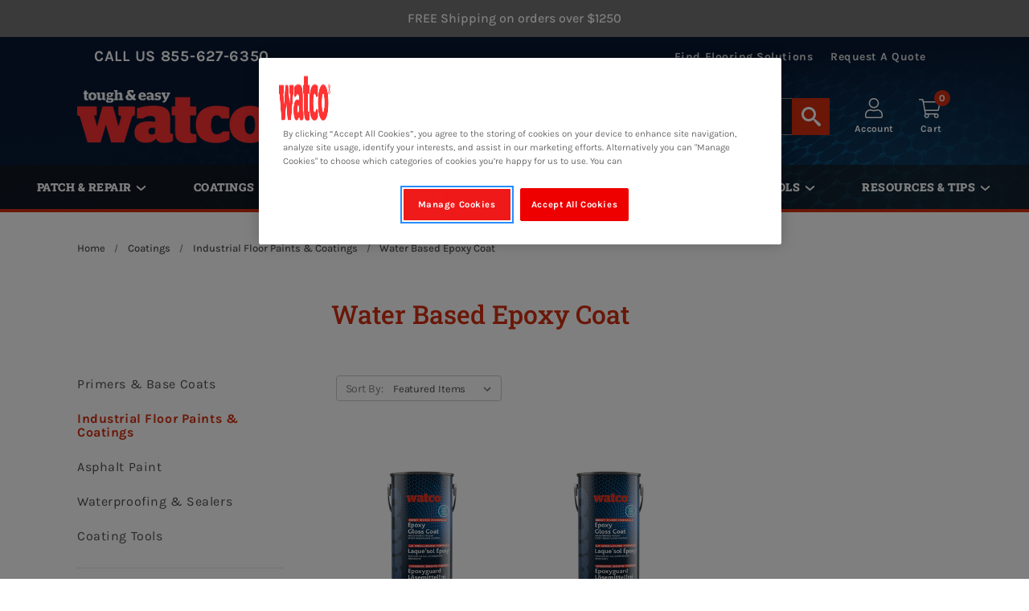

--- FILE ---
content_type: text/html; charset=UTF-8
request_url: https://www.watcofloors.com/coatings/industrial-floor-paints-coatings/water-based-epoxy-coat/
body_size: 21767
content:



<!DOCTYPE html>
<html class="no-js" lang="en">
    <head>

        <title>Water Based Epoxy Coat - Watco Industrial Floors</title>
        <link rel="dns-prefetch preconnect" href="https://cdn11.bigcommerce.com/s-dwclxzjxz9" crossorigin><link rel="dns-prefetch preconnect" href="https://fonts.googleapis.com/" crossorigin><link rel="dns-prefetch preconnect" href="https://fonts.gstatic.com/" crossorigin>
        <meta name="description" content="Water Based Epoxy Coatings are virtually odor free and are the top choice for interior applications that require extreme durability and easy floor maintenance."><link rel='canonical' href='https://www.watcofloors.com/coatings/industrial-floor-paints-coatings/water-based-epoxy-coat/' /><meta name='platform' content='bigcommerce.stencil' />
        
        

        <link href="https://cdn11.bigcommerce.com/s-dwclxzjxz9/product_images/FLR_0004_0222_Watco_Favicon.png?t&#x3D;1645049030" rel="shortcut icon">
        <meta name="viewport" content="width=device-width, initial-scale=1">

        <link rel="preconnect" href="https://cdn11.bigcommerce.com/s-e2ilsg8b8u" crossorigin="anonymous" />
        <link rel="preconnect" href="https://cdn11.bigcommerce.com" crossorigin="anonymous"/>
        <link rel="preconnect" href="https://fonts.googleapis.com" crossorigin="anonymous" />
        <link rel="preconnect" href="https://fonts.gstatic.com" crossorigin="anonymous" />
        <link rel="preconnect" href="https://www.youtube.com" crossorigin="anonymous" />
        <link rel="dns-prefetch" href="https://cdn11.bigcommerce.com/s-e2ilsg8b8u" crossorigin="anonymous" />
        <link rel="dns-prefetch" href="https://cdn11.bigcommerce.com" crossorigin="anonymous"/>
        <link rel="dns-prefetch" href="https://fonts.googleapis.com" crossorigin="anonymous" />
        <link rel="dns-prefetch" href="https://fonts.gstatic.com" crossorigin="anonymous" />
        <link rel="dns-prefetch" href="https://www.youtube.com" crossorigin="anonymous" />

        <script>
            document.documentElement.className = document.documentElement.className.replace('no-js', 'js');
        </script>

        <script>
    function browserSupportsAllFeatures() {
        return window.Promise
            && window.fetch
            && window.URL
            && window.URLSearchParams
            && window.WeakMap
            // object-fit support
            && ('objectFit' in document.documentElement.style);
    }

    function loadScript(src) {
        var js = document.createElement('script');
        js.src = src;
        js.onerror = function () {
            console.error('Failed to load polyfill script ' + src);
        };
        document.head.appendChild(js);
    }

    if (!browserSupportsAllFeatures()) {
        loadScript('https://cdn11.bigcommerce.com/s-dwclxzjxz9/stencil/4ae6b440-3a70-013e-7074-22a21cc2f487/e/f280f220-281b-013e-d13c-1e476649e77d/dist/theme-bundle.polyfills.js');
    }
</script>
        <script>window.consentManagerTranslations = `{"locale":"en","locales":{"consent_manager.data_collection_warning":"en","consent_manager.accept_all_cookies":"en","consent_manager.gdpr_settings":"en","consent_manager.data_collection_preferences":"en","consent_manager.manage_data_collection_preferences":"en","consent_manager.use_data_by_cookies":"en","consent_manager.data_categories_table":"en","consent_manager.allow":"en","consent_manager.accept":"en","consent_manager.deny":"en","consent_manager.dismiss":"en","consent_manager.reject_all":"en","consent_manager.category":"en","consent_manager.purpose":"en","consent_manager.functional_category":"en","consent_manager.functional_purpose":"en","consent_manager.analytics_category":"en","consent_manager.analytics_purpose":"en","consent_manager.targeting_category":"en","consent_manager.advertising_category":"en","consent_manager.advertising_purpose":"en","consent_manager.essential_category":"en","consent_manager.esential_purpose":"en","consent_manager.yes":"en","consent_manager.no":"en","consent_manager.not_available":"en","consent_manager.cancel":"en","consent_manager.save":"en","consent_manager.back_to_preferences":"en","consent_manager.close_without_changes":"en","consent_manager.unsaved_changes":"en","consent_manager.by_using":"en","consent_manager.agree_on_data_collection":"en","consent_manager.change_preferences":"en","consent_manager.cancel_dialog_title":"en","consent_manager.privacy_policy":"en","consent_manager.allow_category_tracking":"en","consent_manager.disallow_category_tracking":"en"},"translations":{"consent_manager.data_collection_warning":"We use cookies (and other similar technologies) to collect data to improve your shopping experience.","consent_manager.accept_all_cookies":"Accept All Cookies","consent_manager.gdpr_settings":"Settings","consent_manager.data_collection_preferences":"Website Data Collection Preferences","consent_manager.manage_data_collection_preferences":"Manage Website Data Collection Preferences","consent_manager.use_data_by_cookies":" uses data collected by cookies and JavaScript libraries to improve your shopping experience.","consent_manager.data_categories_table":"The table below outlines how we use this data by category. To opt out of a category of data collection, select 'No' and save your preferences.","consent_manager.allow":"Allow","consent_manager.accept":"Accept","consent_manager.deny":"Deny","consent_manager.dismiss":"Dismiss","consent_manager.reject_all":"Reject all","consent_manager.category":"Category","consent_manager.purpose":"Purpose","consent_manager.functional_category":"Functional","consent_manager.functional_purpose":"Enables enhanced functionality, such as videos and live chat. If you do not allow these, then some or all of these functions may not work properly.","consent_manager.analytics_category":"Analytics","consent_manager.analytics_purpose":"Provide statistical information on site usage, e.g., web analytics so we can improve this website over time.","consent_manager.targeting_category":"Targeting","consent_manager.advertising_category":"Advertising","consent_manager.advertising_purpose":"Used to create profiles or personalize content to enhance your shopping experience.","consent_manager.essential_category":"Essential","consent_manager.esential_purpose":"Essential for the site and any requested services to work, but do not perform any additional or secondary function.","consent_manager.yes":"Yes","consent_manager.no":"No","consent_manager.not_available":"N/A","consent_manager.cancel":"Cancel","consent_manager.save":"Save","consent_manager.back_to_preferences":"Back to Preferences","consent_manager.close_without_changes":"You have unsaved changes to your data collection preferences. Are you sure you want to close without saving?","consent_manager.unsaved_changes":"You have unsaved changes","consent_manager.by_using":"By using our website, you're agreeing to our","consent_manager.agree_on_data_collection":"By using our website, you're agreeing to the collection of data as described in our ","consent_manager.change_preferences":"You can change your preferences at any time","consent_manager.cancel_dialog_title":"Are you sure you want to cancel?","consent_manager.privacy_policy":"Privacy Policy","consent_manager.allow_category_tracking":"Allow [CATEGORY_NAME] tracking","consent_manager.disallow_category_tracking":"Disallow [CATEGORY_NAME] tracking"}}`;</script>

        <script>
            window.lazySizesConfig = window.lazySizesConfig || {};
            window.lazySizesConfig.loadMode = 1;
        </script>

        <script async src="https://cdn11.bigcommerce.com/s-dwclxzjxz9/stencil/4ae6b440-3a70-013e-7074-22a21cc2f487/e/f280f220-281b-013e-d13c-1e476649e77d/dist/theme-bundle.head_async.js"></script> 

        <link href="https://fonts.googleapis.com/css?family=Roboto+Slab:700,,900,500%7CMontserrat:500%7CKarla:,700,500&display=block" rel="stylesheet">

        <script async src="https://cdn11.bigcommerce.com/s-dwclxzjxz9/stencil/4ae6b440-3a70-013e-7074-22a21cc2f487/e/f280f220-281b-013e-d13c-1e476649e77d/dist/theme-bundle.font.js"></script>

        <link data-stencil-stylesheet href="https://cdn11.bigcommerce.com/s-dwclxzjxz9/stencil/4ae6b440-3a70-013e-7074-22a21cc2f487/e/f280f220-281b-013e-d13c-1e476649e77d/css/theme-e7b25b70-9671-013e-4bc4-329b3c1b61fd.css" rel="stylesheet">
        
        <script type="text/javascript" id="flying-scripts">
            const loadScriptsTimer = setTimeout(loadScripts, 5e6);

            function triggerScriptLoader() {
            	loadScripts(), clearTimeout(loadScriptsTimer), opmInteractionEvents.forEach(function(e) {
            		window.removeEventListener(e, triggerScriptLoader, {
            			passive: !0
            		})
            	})
            }
            
            function loadScripts() {
            	document.querySelectorAll("script[data-type=lazy]").forEach(function(e) {
            		e.setAttribute("src", e.getAttribute("data-src"))
            	})
            }
            opmInteractionEvents = ["mouseover", "mousemove", "mousedown", "mouseup", "click", "keydown", "touchstart", "touchmove", "wheel"], opmInteractionEvents.forEach(function(e) {
            	window.addEventListener(e, triggerScriptLoader, {
            		passive: !0
            	})
            });
        </script>

        <!-- Start Tracking Code for analytics_googleanalytics4 -->

<script data-cfasync="false" src="https://cdn11.bigcommerce.com/shared/js/google_analytics4_bodl_subscribers-358423becf5d870b8b603a81de597c10f6bc7699.js" integrity="sha256-gtOfJ3Avc1pEE/hx6SKj/96cca7JvfqllWA9FTQJyfI=" crossorigin="anonymous"></script>
<script data-cfasync="false">
  (function () {
    window.dataLayer = window.dataLayer || [];

    function gtag(){
        dataLayer.push(arguments);
    }

    function initGA4(event) {
         function setupGtag() {
            function configureGtag() {
                gtag('js', new Date());
                gtag('set', 'developer_id.dMjk3Nj', true);
                gtag('config', 'G-9CDH6NX6ZS');
            }

            var script = document.createElement('script');

            script.src = 'https://www.googletagmanager.com/gtag/js?id=G-9CDH6NX6ZS';
            script.async = true;
            script.onload = configureGtag;

            document.head.appendChild(script);
        }

        setupGtag();

        if (typeof subscribeOnBodlEvents === 'function') {
            subscribeOnBodlEvents('G-9CDH6NX6ZS', false);
        }

        window.removeEventListener(event.type, initGA4);
    }

    

    var eventName = document.readyState === 'complete' ? 'consentScriptsLoaded' : 'DOMContentLoaded';
    window.addEventListener(eventName, initGA4, false);
  })()
</script>

<!-- End Tracking Code for analytics_googleanalytics4 -->

<!-- Start Tracking Code for analytics_siteverification -->

<meta name="google-site-verification" content="uqyHj-VGbrw7eZaQbnYdg-R70TNXPABeVwAydv6a6pY" />

<!-- End Tracking Code for analytics_siteverification -->


<script type="text/javascript" src="https://checkout-sdk.bigcommerce.com/v1/loader.js" defer ></script>
<script type="text/javascript">
var BCData = {};
</script>
<script src='https://r2-t.trackedlink.net/bigcommerce/12AD526665424CFF7KTP585EF6E1F588B76E/AB4FC0E459B829B712M1C0248E304F4E958/ddgtag.js'  ></script><script async src="https://www.googletagmanager.com/gtag/js?id=AW-969262448"></script> 
<script> 
    window.dataLayer = window.dataLayer || []; 
    function gtag() {
        dataLayer.push(arguments);
    }; 
    gtag('js', new Date()); 
    gtag('config', 'AW-969262448'); 
</script> <script type="text/javascript">

!function(e){if(!window.pintrk){window.pintrk=function()

{window.pintrk.queue.push(Array.prototype.slice.call(arguments))};var

n=window.pintrk;n.queue=[],n.version="3.0";var

t=document.createElement("script");t.async=!0,t.src=e;var

r=document.getElementsByTagName("script")[0];r.parentNode.insertBefore(t,r)}}

("https://s.pinimg.com/ct/core.js");



pintrk('load','2613993017566', { em: '%%GLOBAL_BillingEmail%%', });

pintrk('page');

</script><!-- Global site tag (gtag.js) - Google Ads: AW-969262448 -->
<script async src="https://www.googletagmanager.com/gtag/js?id=AW-969262448"></script>
<script>
  window.dataLayer = window.dataLayer || [];
  function gtag(){dataLayer.push(arguments);}
  gtag('js', new Date());

  gtag('config', 'AW-969262448');
  gtag('set', 'developer_id.dMjk3Nj', true);
</script>
<!-- GA4 Code Start: View Product Content -->
<script>
</script>
<script>(function(d){var s = d.createElement("script");s.setAttribute("data-account", "QOGPRT65Zt");s.setAttribute("src", "https://cdn.userway.org/widget.js");(d.body || d.head).appendChild(s);})(document)</script>  <!-- Global site tag (gtag.js) - Google Analytics -->
  <script async src="https://www.googletagmanager.com/gtag/js?id=G-9CDH6NX6ZS"></script>
  <script>
    window.dataLayer = window.dataLayer || [];
    function gtag(){dataLayer.push(arguments);}
    gtag('js', new Date());
    gtag('config', 'G-9CDH6NX6ZS');
  </script><script id="wsa-rich-snippets-1-intro" nonce="">
/*
    Web Site Advantage: SEO Rich Snippets App 1 of 2 Graph [2.58.79302]
    https://bigcommerce.websiteadvantage.com.au/rich-snippets/
    Copyright (C) 2019 - 2025 Web Site Advantage
*/
</script>
<script type="application/ld+json" id="wsa-rich-snippets-jsonld-graph" nonce="">{"@context":"https://schema.org","@graph":[{"isPartOf":{"@id":"https://www.watcofloors.com/#WebSite"},"breadcrumb":{"@type":"BreadcrumbList","@id":"#BreadcrumbList","name":"Breadcrumbs (SEO Rich Snippets App)","itemListElement":[{"@type":"ListItem","position":1,"item":"https://www.watcofloors.com/coatings/","name":"Coatings" },{"@type":"ListItem","position":2,"item":"https://www.watcofloors.com/coatings/industrial-floor-paints-coatings/","name":"Industrial Floor Paints & Coatings" },{"@type":"ListItem","position":3,"name":"Water Based Epoxy Coat " }] },"@id":"https://www.watcofloors.com/coatings/industrial-floor-paints-coatings/water-based-epoxy-coat/#WebPage","url":"https://www.watcofloors.com/coatings/industrial-floor-paints-coatings/water-based-epoxy-coat/","name":"Water Based Epoxy Coat ","@type":"CollectionPage" }] }</script>
<script data-cfasync="false" data-dd-sm-ignore="true" id="wsa-rich-snippets-javascript" nonce="">var webSiteAdvantage=webSiteAdvantage||{};webSiteAdvantage.momentnow='2026-01-22T02:10:40+00:00';function wsa_error(m){console.error('SEO Rich Snippets: '+m,arguments)};function wsa_tryCatch(m,f){try{f()}catch(e){wsa_error(m,e)}};webSiteAdvantage.richSnippetsApp=["dwclxzjxz9","www.watcofloors.com",2652,"dwclxzjxz9",""];webSiteAdvantage.bcReviews=true;webSiteAdvantage.classyCleanUp=webSiteAdvantage.classyCleanUp||{};webSiteAdvantage.classyCleanUp.options={removeMicrodata:true,removeJsonLd:true,removeDynamicJsonLd:false,removeJsonLdRegexExcludeIdPatterns:['^wsa-rich-snippets-.*$','reviewsWidgetProductSnippets'],removeJsonLdRegexExcludeClassPatterns:['^jdgm-.*$']};!function(d){var s=d.createElement('script');s.src='https://classyschema.org/2_15/cleanup.min.js';s.async=true;s.setAttribute('fetchpriority','high');d.getElementsByTagName('head')[0].appendChild(s)}(document);</script>
            
<script id="wsa-rich-snippets-2-intro" nonce="">
/*
    Web Site Advantage: SEO Rich Snippets App 2 of 2 Product [2.58.79303]
    https://bigcommerce.websiteadvantage.com.au/rich-snippets/
    Copyright (C) 2019 - 2025 Web Site Advantage
*/
</script>
<script type="application/ld+json" id="wsa-rich-snippets-jsonld-product" nonce=""></script>
<!-- Hotjar Tracking Code for Watco Floors -->
<script>
    (function(h,o,t,j,a,r){
        h.hj=h.hj||function(){(h.hj.q=h.hj.q||[]).push(arguments)};
        h._hjSettings={hjid:6369304,hjsv:6};
        a=o.getElementsByTagName('head')[0];
        r=o.createElement('script');r.async=1;
        r.src=t+h._hjSettings.hjid+j+h._hjSettings.hjsv;
        a.appendChild(r);
    })(window,document,'https://static.hotjar.com/c/hotjar-','.js?sv=');
</script>
 <script data-cfasync="false" src="https://microapps.bigcommerce.com/bodl-events/1.9.4/index.js" integrity="sha256-Y0tDj1qsyiKBRibKllwV0ZJ1aFlGYaHHGl/oUFoXJ7Y=" nonce="" crossorigin="anonymous"></script>
 <script data-cfasync="false" nonce="">

 (function() {
    function decodeBase64(base64) {
       const text = atob(base64);
       const length = text.length;
       const bytes = new Uint8Array(length);
       for (let i = 0; i < length; i++) {
          bytes[i] = text.charCodeAt(i);
       }
       const decoder = new TextDecoder();
       return decoder.decode(bytes);
    }
    window.bodl = JSON.parse(decodeBase64("[base64]"));
 })()

 </script>

<script nonce="">
(function () {
    var xmlHttp = new XMLHttpRequest();

    xmlHttp.open('POST', 'https://bes.gcp.data.bigcommerce.com/nobot');
    xmlHttp.setRequestHeader('Content-Type', 'application/json');
    xmlHttp.send('{"store_id":"1001898194","timezone_offset":"-5.0","timestamp":"2026-01-22T02:10:39.98758100Z","visit_id":"79a3ced9-85fe-46d7-8417-e6fc7ed7e7d4","channel_id":1}');
})();
</script>


            <link rel="preload" imagesrcset="https://cdn11.bigcommerce.com/s-dwclxzjxz9/images/stencil/80w/products/1282/1290/epoxy-gloss-coat-hygienic__94659.1647442521.png?c=1 80w, https://cdn11.bigcommerce.com/s-dwclxzjxz9/images/stencil/160w/products/1282/1290/epoxy-gloss-coat-hygienic__94659.1647442521.png?c=1 160w, https://cdn11.bigcommerce.com/s-dwclxzjxz9/images/stencil/320w/products/1282/1290/epoxy-gloss-coat-hygienic__94659.1647442521.png?c=1 320w, https://cdn11.bigcommerce.com/s-dwclxzjxz9/images/stencil/640w/products/1282/1290/epoxy-gloss-coat-hygienic__94659.1647442521.png?c=1 640w, https://cdn11.bigcommerce.com/s-dwclxzjxz9/images/stencil/960w/products/1282/1290/epoxy-gloss-coat-hygienic__94659.1647442521.png?c=1 960w, https://cdn11.bigcommerce.com/s-dwclxzjxz9/images/stencil/1280w/products/1282/1290/epoxy-gloss-coat-hygienic__94659.1647442521.png?c=1 1280w, https://cdn11.bigcommerce.com/s-dwclxzjxz9/images/stencil/1920w/products/1282/1290/epoxy-gloss-coat-hygienic__94659.1647442521.png?c=1 1920w, https://cdn11.bigcommerce.com/s-dwclxzjxz9/images/stencil/2560w/products/1282/1290/epoxy-gloss-coat-hygienic__94659.1647442521.png?c=1 2560w" as="image" imagesizes="320px" fetchpriority="high" />


        <!-- Google Tag Manager -->
        <script id="seo-gtm-layer" data-type="lazy" data-src="[data-uri]"></script>
        <!-- End Google Tag Manager -->
       
        <script id="seo-pintrk-script" data-type="lazy" data-src="[data-uri]"></script>
        <noscript>
            <img height="1" width="1" style="display:none;" alt="" src="https://ct.pinterest.com/v3/?tid=549756161442&event=pagevisit&noscript=1" />
        </noscript>
    </head>
    <body>
        <!-- Google Tag Manager (noscript) -->
        <noscript><iframe src="https://www.googletagmanager.com/ns.html?id=GTM-MKLW74G" height="0" width="0" style="display:none;visibility:hidden"></iframe></noscript>
        <!-- End Google Tag Manager (noscript) -->

        <svg data-src="https://cdn11.bigcommerce.com/s-dwclxzjxz9/stencil/4ae6b440-3a70-013e-7074-22a21cc2f487/e/f280f220-281b-013e-d13c-1e476649e77d/img/icon-sprite.svg" class="icons-svg-sprite"></svg>

        <a href="#main-content" class="skip-to-main-link">Skip to main content</a>
<div data-content-region="banner_section--global"><div data-layout-id="1cd19bec-6df6-4e73-8a3f-0c7dad2c743f">       <div data-sub-layout-container="435797ce-cd00-438c-bd8c-b6ea714961d0" data-layout-name="Layout">
    <style data-container-styling="435797ce-cd00-438c-bd8c-b6ea714961d0">
        [data-sub-layout-container="435797ce-cd00-438c-bd8c-b6ea714961d0"] {
            box-sizing: border-box;
            display: flex;
            flex-wrap: wrap;
            z-index: 0;
            position: relative;
            height: ;
            padding-top: 0px;
            padding-right: 0px;
            padding-bottom: 0px;
            padding-left: 0px;
            margin-top: 0px;
            margin-right: 0px;
            margin-bottom: 0px;
            margin-left: 0px;
            border-width: 0px;
            border-style: solid;
            border-color: #333333;
        }

        [data-sub-layout-container="435797ce-cd00-438c-bd8c-b6ea714961d0"]:after {
            display: block;
            position: absolute;
            top: 0;
            left: 0;
            bottom: 0;
            right: 0;
            background-size: cover;
            z-index: auto;
        }
    </style>

    <div data-sub-layout="ef03249f-ab39-4914-ba12-5eec08b10b99">
        <style data-column-styling="ef03249f-ab39-4914-ba12-5eec08b10b99">
            [data-sub-layout="ef03249f-ab39-4914-ba12-5eec08b10b99"] {
                display: flex;
                flex-direction: column;
                box-sizing: border-box;
                flex-basis: 100%;
                max-width: 100%;
                z-index: 0;
                position: relative;
                height: ;
                background-color: rgba(117,117,117,1);
                padding-top: 11px;
                padding-right: 0px;
                padding-bottom: 11px;
                padding-left: 0px;
                margin-top: 0px;
                margin-right: 0px;
                margin-bottom: 0px;
                margin-left: 0px;
                border-width: 0px;
                border-style: solid;
                border-color: #333333;
                justify-content: center;
            }
            [data-sub-layout="ef03249f-ab39-4914-ba12-5eec08b10b99"]:after {
                display: block;
                position: absolute;
                top: 0;
                left: 0;
                bottom: 0;
                right: 0;
                background-size: cover;
                z-index: -1;
                content: '';
            }
            @media only screen and (max-width: 700px) {
                [data-sub-layout="ef03249f-ab39-4914-ba12-5eec08b10b99"] {
                    flex-basis: 100%;
                    max-width: 100%;
                }
            }
        </style>
        <div data-widget-id="eb308a27-d9ee-412e-aa6d-fe3ac3ed9635" data-placement-id="a7f5d718-7f23-4579-b34f-ee12c11437f5" data-placement-status="ACTIVE"><style>
    .sd-simple-text-eb308a27-d9ee-412e-aa6d-fe3ac3ed9635 {
      padding-top: 0px;
      padding-right: 0px;
      padding-bottom: 0px;
      padding-left: 0px;

      margin-top: 0px;
      margin-right: 0px;
      margin-bottom: 0px;
      margin-left: 0px;

    }

    .sd-simple-text-eb308a27-d9ee-412e-aa6d-fe3ac3ed9635 * {
      margin: 0;
      padding: 0;

        color: rgba(255,255,255,1);
        font-family: inherit;
        font-weight: 500;
        font-size: 16px;
        min-height: 16px;

    }

    .sd-simple-text-eb308a27-d9ee-412e-aa6d-fe3ac3ed9635 {
        text-align: center;
    }

    #sd-simple-text-editable-eb308a27-d9ee-412e-aa6d-fe3ac3ed9635 {
      min-width: 14px;
      line-height: 1.5;
      display: inline-block;
    }

    #sd-simple-text-editable-eb308a27-d9ee-412e-aa6d-fe3ac3ed9635[data-edit-mode="true"]:hover,
    #sd-simple-text-editable-eb308a27-d9ee-412e-aa6d-fe3ac3ed9635[data-edit-mode="true"]:active,
    #sd-simple-text-editable-eb308a27-d9ee-412e-aa6d-fe3ac3ed9635[data-edit-mode="true"]:focus {
      outline: 1px dashed #3C64F4;
    }

    #sd-simple-text-editable-eb308a27-d9ee-412e-aa6d-fe3ac3ed9635 strong,
    #sd-simple-text-editable-eb308a27-d9ee-412e-aa6d-fe3ac3ed9635 strong * {
      font-weight: bold;
    }

    #sd-simple-text-editable-eb308a27-d9ee-412e-aa6d-fe3ac3ed9635 a {
      color: inherit;
    }

    @supports (color: color-mix(in srgb, #000 50%, #fff 50%)) {
      #sd-simple-text-editable-eb308a27-d9ee-412e-aa6d-fe3ac3ed9635 a:hover,
      #sd-simple-text-editable-eb308a27-d9ee-412e-aa6d-fe3ac3ed9635 a:active,
      #sd-simple-text-editable-eb308a27-d9ee-412e-aa6d-fe3ac3ed9635 a:focus {
        color: color-mix(in srgb, currentColor 68%, white 32%);
      }
    }

    @supports not (color: color-mix(in srgb, #000 50%, #fff 50%)) {
      #sd-simple-text-editable-eb308a27-d9ee-412e-aa6d-fe3ac3ed9635 a:hover,
      #sd-simple-text-editable-eb308a27-d9ee-412e-aa6d-fe3ac3ed9635 a:active,
      #sd-simple-text-editable-eb308a27-d9ee-412e-aa6d-fe3ac3ed9635 a:focus {
        filter: brightness(2);
      }
    }
</style>

<div class="sd-simple-text-eb308a27-d9ee-412e-aa6d-fe3ac3ed9635 ">
  <div id="sd-simple-text-editable-eb308a27-d9ee-412e-aa6d-fe3ac3ed9635" data-edit-mode="">
    <p>FREE Shipping on orders over $1250</p>
  </div>
</div>

</div>
    </div>
</div>

</div></div>

<header class="header" role="banner">
    <a href="#" class="mobileMenu-toggle" data-mobile-menu-toggle="menu">
        <span class="mobileMenu-toggleIcon">Toggle menu</span>
    </a>
    <nav class="navUser">
    <div class="navUser-container container">
        
        <a class="navUser-callUs" href="tel:855-627-6350">CALL US 855-627-6350</a>

        <ul class="navUser-section navUser-section--alt">
            <li class="navUser-item">
                <a class="navUser-action navUser-item--compare"
                href="/compare"
                data-compare-nav
                aria-label="Compare"
                >
                    Compare <span class="countPill countPill--positive countPill--alt"></span>
                </a>
            </li>
                        <li class="navUser-item">
                            <a class="navUser-action" href="/find-a-flooring-solution/" aria-label="Find Flooring Solutions">
                                Find Flooring Solutions
                            </a>
                        </li>
                        <li class="navUser-item">
                            <a class="navUser-action" href="https://www.watcofloors.com/request-a-quote/" aria-label="Request a Quote">
                                Request a Quote
                            </a>
                        </li>
        </ul>
    </div>
</nav>

    <div class="container header-logo-search-container">
        <div class="header-mobile-spacing"></div>
        <h1 class="header-logo header-logo--center">
            <a href="https://www.watcofloors.com/" class="header-logo__link" data-header-logo-link>
            <div class="header-logo-image-container">
                <img class="header-logo-image" src="https://cdn11.bigcommerce.com/s-dwclxzjxz9/images/stencil/250x68/watco-logo_1634049375__37528.original.png" alt="Watco Industrial Floors" title="Watco Industrial Floors">
            </div>
</a>
        </h1>
        <div class="header-mid-right-container">
            <div class="header-search-container">
                <div class="quick-search-container">
    <form class="form" onsubmit="return false" data-url="/search.php" data-quick-search-form>
        <fieldset class="form-fieldset">
            <div class="form-field">
                <label class="is-srOnly" for="nav-quick-search">Search</label>
                <input class="form-input"
                       data-search-quick
                       aria-expanded="false" aria-autocomplete="both" aria-activedescendant=""
                       name="nav-quick-search"
                       id="nav-quick-search"
                       data-error-message="Search field cannot be empty."
                       placeholder="Search"
                       autocomplete="off"
                >
            </div>
        </fieldset>
        <button class="quick-search-btn" type="submit" aria-label="search"><svg><use xlink:href="#icon-search"/></svg></button>
    </form>
    <section class="quickSearchResults"></section>
    <p role="status"
       aria-live="polite"
       class="aria-description--hidden"
       data-search-aria-message-predefined-text="product results for"
    ></p>
</div>
            </div>
            <li class="navUser-item">
                <a class="navUser-action account-nav"
                href="/login.php"
                aria-label="Sign in"
                >
                    <svg stroke-width="2"><use xlink:href="#icon-user" /></svg>
                    <span class="navUser-item-cartLabel">Account</span>
                </a>
            </li>
            <li class="navUser-item navUser-item--cart">
                <a class="navUser-action"
                data-cart-preview
                data-dropdown="cart-preview-dropdown"
                data-options="align:right"
                href="/cart.php"
                aria-label="Cart with 0 items"
                >
                    <svg stroke-width="2"><use xlink:href="#icon-cart" /></svg>
                    <span class="navUser-item-cartLabel">Cart</span>
                    <span class="countPill cart-quantity"></span>
                </a>

                <div class="dropdown-menu" id="cart-preview-dropdown" data-dropdown-content aria-hidden="true"></div>
            </li>
        </div>
    </div>
    <div class="navPages-container" id="menu" data-menu>
        <nav class="navPages container">
    <div class="navPages-quickSearch">
        <div class="header-search-container">
            <div class="quick-search-container">
    <form class="form" onsubmit="return false" data-url="/search.php" data-quick-search-form>
        <fieldset class="form-fieldset">
            <div class="form-field">
                <label class="is-srOnly" for="mobile-nav-quick-search">Search</label>
                <input class="form-input"
                       data-search-quick
                       aria-expanded="false" aria-autocomplete="both" aria-activedescendant=""
                       name="mobile-nav-quick-search"
                       id="mobile-nav-quick-search"
                       data-error-message="Search field cannot be empty."
                       placeholder="Search"
                       autocomplete="off"
                >
            </div>
        </fieldset>
        <button class="quick-search-btn" type="submit" aria-label="search"><svg><use xlink:href="#icon-search"/></svg></button>
    </form>
    <section class="quickSearchResults"></section>
    <p role="status"
       aria-live="polite"
       class="aria-description--hidden"
       data-search-aria-message-predefined-text="product results for"
    ></p>
</div>
        </div>
    </div>
    <ul class="navPages-list navPages-products">
            <li class="navPages-item">
                <a class="navPages-action has-subMenu is-root"
                    href="https://www.watcofloors.com/patch-repair/"
                    data-collapsible="navPages-patch-repair"
                >
                    Patch &amp; Repair
                    <i class="icon navPages-action-moreIcon" aria-hidden="true">
                        <svg><use xlink:href="#icon-chevron-down" /></svg>
                    </i>
                </a>
                <div class="navPage-subMenu" id="navPages-patch-repair" aria-hidden="true" tabindex="-1">
                    <div class="container">
                        <div class="navPages-container">
                                <div class="navPages-item has-children">
                                    <div class="navPages-collapse-container">
                                        <a class='navPages-action parent-category' href='https://www.watcofloors.com/patch-repair/holes/'>
                                            Holes
                                        </a>
                                        <i class="icon navPages-action-plusIcon" aria-hidden="true">
                                            <svg><use xlink:href="#icon-plus" /></svg>
                                        </i>
                                        <i class="icon navPages-action-minusIcon" aria-hidden="true">
                                            <svg><use xlink:href="#icon-minus" /></svg>
                                        </i>
                                    </div>
                                    <div class="navPages-children">
                                            <a class='navPages-action child-category' href='https://www.watcofloors.com/patch-repair/holes/flowpatch/'>
                                                Flowpatch 
                                                <i class="icon navPages-action-childIcon" aria-hidden="true">
                                                    <svg><use xlink:href="#icon-chevron-right" /></svg>
                                                </i>
                                            </a>
                                            <a class='navPages-action child-category' href='https://www.watcofloors.com/patch-repair/holes/concrex-epoxy-repair-mortar/'>
                                                Concrex Epoxy Repair Mortar
                                                <i class="icon navPages-action-childIcon" aria-hidden="true">
                                                    <svg><use xlink:href="#icon-chevron-right" /></svg>
                                                </i>
                                            </a>
                                            <a class='navPages-action child-category' href='https://www.watcofloors.com/patch-repair/holes/quickfloor-curb-step-repair/'>
                                                QuickFloor Curb &amp; Step Repair 
                                                <i class="icon navPages-action-childIcon" aria-hidden="true">
                                                    <svg><use xlink:href="#icon-chevron-right" /></svg>
                                                </i>
                                            </a>
                                            <a class='navPages-action child-category' href='https://www.watcofloors.com/patch-repair/holes/asphalt-repair-patch-/'>
                                                Asphalt Repair Patch 
                                                <i class="icon navPages-action-childIcon" aria-hidden="true">
                                                    <svg><use xlink:href="#icon-chevron-right" /></svg>
                                                </i>
                                            </a>
                                    </div>
                                </div>
                                <div class="navPages-item has-children">
                                    <div class="navPages-collapse-container">
                                        <a class='navPages-action parent-category' href='https://www.watcofloors.com/patch-repair/cracks/'>
                                            Cracks
                                        </a>
                                        <i class="icon navPages-action-plusIcon" aria-hidden="true">
                                            <svg><use xlink:href="#icon-plus" /></svg>
                                        </i>
                                        <i class="icon navPages-action-minusIcon" aria-hidden="true">
                                            <svg><use xlink:href="#icon-minus" /></svg>
                                        </i>
                                    </div>
                                    <div class="navPages-children">
                                            <a class='navPages-action child-category' href='https://www.watcofloors.com/patch-repair/cracks/crack-fillers/'>
                                                Crack Fillers
                                                <i class="icon navPages-action-childIcon" aria-hidden="true">
                                                    <svg><use xlink:href="#icon-chevron-right" /></svg>
                                                </i>
                                            </a>
                                            <a class='navPages-action child-category' href='https://www.watcofloors.com/patch-repair/cracks/quickfloor-repair-sealant/'>
                                                QuickFloor Repair &amp; Sealant
                                                <i class="icon navPages-action-childIcon" aria-hidden="true">
                                                    <svg><use xlink:href="#icon-chevron-right" /></svg>
                                                </i>
                                            </a>
                                    </div>
                                </div>
                                <div class="navPages-item has-children">
                                    <div class="navPages-collapse-container">
                                        <a class='navPages-action parent-category' href='https://www.watcofloors.com/patch-repair/resurfacing/'>
                                            Resurfacing
                                        </a>
                                        <i class="icon navPages-action-plusIcon" aria-hidden="true">
                                            <svg><use xlink:href="#icon-plus" /></svg>
                                        </i>
                                        <i class="icon navPages-action-minusIcon" aria-hidden="true">
                                            <svg><use xlink:href="#icon-minus" /></svg>
                                        </i>
                                    </div>
                                    <div class="navPages-children">
                                            <a class='navPages-action child-category' href='https://www.watcofloors.com/patch-repair/resurfacing/flowtop-/'>
                                                Flowtop 
                                                <i class="icon navPages-action-childIcon" aria-hidden="true">
                                                    <svg><use xlink:href="#icon-chevron-right" /></svg>
                                                </i>
                                            </a>
                                    </div>
                                </div>
                                <div class="navPages-item has-children">
                                    <div class="navPages-collapse-container">
                                        <a class='navPages-action parent-category' href='https://www.watcofloors.com/patch-repair/joint-protection-repair/'>
                                            Joint Protection &amp; Repair
                                        </a>
                                        <i class="icon navPages-action-plusIcon" aria-hidden="true">
                                            <svg><use xlink:href="#icon-plus" /></svg>
                                        </i>
                                        <i class="icon navPages-action-minusIcon" aria-hidden="true">
                                            <svg><use xlink:href="#icon-minus" /></svg>
                                        </i>
                                    </div>
                                    <div class="navPages-children">
                                            <a class='navPages-action child-category' href='https://www.watcofloors.com/patch-repair/joint-protection-repair/joint-sealant-/'>
                                                Joint Sealant 
                                                <i class="icon navPages-action-childIcon" aria-hidden="true">
                                                    <svg><use xlink:href="#icon-chevron-right" /></svg>
                                                </i>
                                            </a>
                                            <a class='navPages-action child-category' href='https://www.watcofloors.com/patch-repair/joint-protection-repair/concrex-flex-/'>
                                                Concrex Flex 
                                                <i class="icon navPages-action-childIcon" aria-hidden="true">
                                                    <svg><use xlink:href="#icon-chevron-right" /></svg>
                                                </i>
                                            </a>
                                    </div>
                                </div>
                                <div class="navPages-item">
                                    <div class="navPages-collapse-container">
                                        <a class='navPages-action parent-category' href='https://www.watcofloors.com/repair-tools/'>
                                            Repair Tools
                                        </a>
                                    </div>
                                    <div class="navPages-children">
                                    </div>
                                </div>
                            <div class="navPages-item tab1-container">
                                <div data-content-region="tab105--global"><div data-layout-id="9a95c05e-2470-4a50-89e1-e54069867a81">       <div data-sub-layout-container="8f720616-d9b5-484d-8ec4-6839206e2cec" data-layout-name="Layout">
    <style data-container-styling="8f720616-d9b5-484d-8ec4-6839206e2cec">
        [data-sub-layout-container="8f720616-d9b5-484d-8ec4-6839206e2cec"] {
            box-sizing: border-box;
            display: flex;
            flex-wrap: wrap;
            z-index: 0;
            position: relative;
            height: ;
            padding-top: 0px;
            padding-right: 0px;
            padding-bottom: 0px;
            padding-left: 0px;
            margin-top: 0px;
            margin-right: 0px;
            margin-bottom: 0px;
            margin-left: 0px;
            border-width: 0px;
            border-style: solid;
            border-color: #333333;
        }

        [data-sub-layout-container="8f720616-d9b5-484d-8ec4-6839206e2cec"]:after {
            display: block;
            position: absolute;
            top: 0;
            left: 0;
            bottom: 0;
            right: 0;
            background-size: cover;
            z-index: auto;
        }
    </style>

    <div data-sub-layout="df73d395-05a4-4255-bbf6-666942d83a39">
        <style data-column-styling="df73d395-05a4-4255-bbf6-666942d83a39">
            [data-sub-layout="df73d395-05a4-4255-bbf6-666942d83a39"] {
                display: flex;
                flex-direction: column;
                box-sizing: border-box;
                flex-basis: 100%;
                max-width: 100%;
                z-index: 0;
                position: relative;
                height: ;
                padding-top: 0px;
                padding-right: 0px;
                padding-bottom: 0px;
                padding-left: 0px;
                margin-top: 0px;
                margin-right: 0px;
                margin-bottom: 0px;
                margin-left: 0px;
                border-width: 0px;
                border-style: solid;
                border-color: #333333;
                justify-content: center;
            }
            [data-sub-layout="df73d395-05a4-4255-bbf6-666942d83a39"]:after {
                display: block;
                position: absolute;
                top: 0;
                left: 0;
                bottom: 0;
                right: 0;
                background-size: cover;
                z-index: auto;
            }
            @media only screen and (max-width: 700px) {
                [data-sub-layout="df73d395-05a4-4255-bbf6-666942d83a39"] {
                    flex-basis: 100%;
                    max-width: 100%;
                }
            }
        </style>
    </div>
</div>

</div></div>
                            </div> 
                        </div>
                    </div>
                </div>
            </li>
            <li class="navPages-item">
                <a class="navPages-action has-subMenu is-root"
                    href="https://www.watcofloors.com/coatings/"
                    data-collapsible="navPages-coatings"
                >
                    Coatings
                    <i class="icon navPages-action-moreIcon" aria-hidden="true">
                        <svg><use xlink:href="#icon-chevron-down" /></svg>
                    </i>
                </a>
                <div class="navPage-subMenu" id="navPages-coatings" aria-hidden="true" tabindex="-1">
                    <div class="container">
                        <div class="navPages-container">
                                <div class="navPages-item has-children">
                                    <div class="navPages-collapse-container">
                                        <a class='navPages-action parent-category' href='https://www.watcofloors.com/coatings/primers-base-coats/'>
                                            Primers &amp; Base Coats
                                        </a>
                                        <i class="icon navPages-action-plusIcon" aria-hidden="true">
                                            <svg><use xlink:href="#icon-plus" /></svg>
                                        </i>
                                        <i class="icon navPages-action-minusIcon" aria-hidden="true">
                                            <svg><use xlink:href="#icon-minus" /></svg>
                                        </i>
                                    </div>
                                    <div class="navPages-children">
                                            <a class='navPages-action child-category' href='https://www.watcofloors.com/coatings/primers-base-coats/base-coat/'>
                                                Base Coat
                                                <i class="icon navPages-action-childIcon" aria-hidden="true">
                                                    <svg><use xlink:href="#icon-chevron-right" /></svg>
                                                </i>
                                            </a>
                                            <a class='navPages-action child-category' href='https://www.watcofloors.com/coatings/primers-base-coats/primers/'>
                                                Primers 
                                                <i class="icon navPages-action-childIcon" aria-hidden="true">
                                                    <svg><use xlink:href="#icon-chevron-right" /></svg>
                                                </i>
                                            </a>
                                            <a class='navPages-action child-category' href='https://www.watcofloors.com/coatings/primers-base-coats/sealers/'>
                                                Sealers
                                                <i class="icon navPages-action-childIcon" aria-hidden="true">
                                                    <svg><use xlink:href="#icon-chevron-right" /></svg>
                                                </i>
                                            </a>
                                    </div>
                                </div>
                                <div class="navPages-item has-children">
                                    <div class="navPages-collapse-container">
                                        <a class='navPages-action parent-category' href='https://www.watcofloors.com/coatings/industrial-floor-paints-coatings/'>
                                            Industrial Floor Paints &amp; Coatings
                                        </a>
                                        <i class="icon navPages-action-plusIcon" aria-hidden="true">
                                            <svg><use xlink:href="#icon-plus" /></svg>
                                        </i>
                                        <i class="icon navPages-action-minusIcon" aria-hidden="true">
                                            <svg><use xlink:href="#icon-minus" /></svg>
                                        </i>
                                    </div>
                                    <div class="navPages-children">
                                            <a class='navPages-action child-category' href='https://www.watcofloors.com/coatings/industrial-floor-paints-coatings/resiflow-supergloss/'>
                                                Resiflow SuperGloss
                                                <i class="icon navPages-action-childIcon" aria-hidden="true">
                                                    <svg><use xlink:href="#icon-chevron-right" /></svg>
                                                </i>
                                            </a>
                                            <a class='navPages-action child-category' href='https://www.watcofloors.com/coatings/industrial-floor-paints-coatings/concrete-floor-paint/'>
                                                Concrete Floor Paint 
                                                <i class="icon navPages-action-childIcon" aria-hidden="true">
                                                    <svg><use xlink:href="#icon-chevron-right" /></svg>
                                                </i>
                                            </a>
                                            <a class='navPages-action child-category' href='https://www.watcofloors.com/coatings/industrial-floor-paints-coatings/water-based-epoxy-coat/'>
                                                Water Based Epoxy Coat 
                                                <i class="icon navPages-action-childIcon" aria-hidden="true">
                                                    <svg><use xlink:href="#icon-chevron-right" /></svg>
                                                </i>
                                            </a>
                                            <a class='navPages-action child-category' href='https://www.watcofloors.com/coatings/industrial-floor-paints-coatings/epoxicote-high-build/'>
                                                Epoxicote High Build 
                                                <i class="icon navPages-action-childIcon" aria-hidden="true">
                                                    <svg><use xlink:href="#icon-chevron-right" /></svg>
                                                </i>
                                            </a>
                                            <a class='navPages-action child-category' href='https://www.watcofloors.com/coatings/industrial-floor-paints-coatings/high-build-epoxy-100/'>
                                                High Build Epoxy 100 
                                                <i class="icon navPages-action-childIcon" aria-hidden="true">
                                                    <svg><use xlink:href="#icon-chevron-right" /></svg>
                                                </i>
                                            </a>
                                            <a class='navPages-action child-category' href='https://www.watcofloors.com/coatings/industrial-floor-paints-coatings/chemi-coat/'>
                                                Chemi-Coat 
                                                <i class="icon navPages-action-childIcon" aria-hidden="true">
                                                    <svg><use xlink:href="#icon-chevron-right" /></svg>
                                                </i>
                                            </a>
                                            <a class='navPages-action child-category' href='https://www.watcofloors.com/coatings/industrial-floor-paints-coatings/clear-coat-/'>
                                                Clear Coat 
                                                <i class="icon navPages-action-childIcon" aria-hidden="true">
                                                    <svg><use xlink:href="#icon-chevron-right" /></svg>
                                                </i>
                                            </a>
                                            <a class='navPages-action child-category' href='https://www.watcofloors.com/coatings/industrial-floor-paints-coatings/powerfloat-sealer-/'>
                                                Powerfloat Sealer 
                                                <i class="icon navPages-action-childIcon" aria-hidden="true">
                                                    <svg><use xlink:href="#icon-chevron-right" /></svg>
                                                </i>
                                            </a>
                                            <a class='navPages-action child-category' href='https://www.watcofloors.com/coatings/industrial-floor-paints-coatings/asphalt-paint/'>
                                                Asphalt Paint 
                                                <i class="icon navPages-action-childIcon" aria-hidden="true">
                                                    <svg><use xlink:href="#icon-chevron-right" /></svg>
                                                </i>
                                            </a>
                                            <a class='navPages-action child-category' href='https://www.watcofloors.com/coatings/line-marking-paint/'>
                                                Line Marking Paint
                                                <i class="icon navPages-action-childIcon" aria-hidden="true">
                                                    <svg><use xlink:href="#icon-chevron-right" /></svg>
                                                </i>
                                            </a>
                                    </div>
                                </div>
                                <div class="navPages-item has-children">
                                    <div class="navPages-collapse-container">
                                        <a class='navPages-action parent-category' href='https://www.watcofloors.com/coatings/asphalt-paint/'>
                                            Asphalt Paint
                                        </a>
                                        <i class="icon navPages-action-plusIcon" aria-hidden="true">
                                            <svg><use xlink:href="#icon-plus" /></svg>
                                        </i>
                                        <i class="icon navPages-action-minusIcon" aria-hidden="true">
                                            <svg><use xlink:href="#icon-minus" /></svg>
                                        </i>
                                    </div>
                                    <div class="navPages-children">
                                            <a class='navPages-action child-category' href='https://www.watcofloors.com/coatings/asphalt-paint/anti-slip-traffic-paint/'>
                                                Anti-Slip Traffic Paint 
                                                <i class="icon navPages-action-childIcon" aria-hidden="true">
                                                    <svg><use xlink:href="#icon-chevron-right" /></svg>
                                                </i>
                                            </a>
                                            <a class='navPages-action child-category' href='https://www.watcofloors.com/coatings/asphalt-paint/asphalt-paint/'>
                                                Asphalt Paint 
                                                <i class="icon navPages-action-childIcon" aria-hidden="true">
                                                    <svg><use xlink:href="#icon-chevron-right" /></svg>
                                                </i>
                                            </a>
                                    </div>
                                </div>
                                <div class="navPages-item has-children">
                                    <div class="navPages-collapse-container">
                                        <a class='navPages-action parent-category' href='https://www.watcofloors.com/coatings/waterproofing-sealers/'>
                                            Waterproofing &amp; Sealers
                                        </a>
                                        <i class="icon navPages-action-plusIcon" aria-hidden="true">
                                            <svg><use xlink:href="#icon-plus" /></svg>
                                        </i>
                                        <i class="icon navPages-action-minusIcon" aria-hidden="true">
                                            <svg><use xlink:href="#icon-minus" /></svg>
                                        </i>
                                    </div>
                                    <div class="navPages-children">
                                            <a class='navPages-action child-category' href='https://www.watcofloors.com/coatings/waterproofing-sealers/concrete-binder-hardener/'>
                                                Concrete Binder &amp; Hardener 
                                                <i class="icon navPages-action-childIcon" aria-hidden="true">
                                                    <svg><use xlink:href="#icon-chevron-right" /></svg>
                                                </i>
                                            </a>
                                            <a class='navPages-action child-category' href='https://www.watcofloors.com/coatings/waterproofing-sealers/sealers/'>
                                                Sealers 
                                                <i class="icon navPages-action-childIcon" aria-hidden="true">
                                                    <svg><use xlink:href="#icon-chevron-right" /></svg>
                                                </i>
                                            </a>
                                            <a class='navPages-action child-category' href='https://www.watcofloors.com/coatings/waterproofing-sealers/waterproofer/'>
                                                Waterproofer 
                                                <i class="icon navPages-action-childIcon" aria-hidden="true">
                                                    <svg><use xlink:href="#icon-chevron-right" /></svg>
                                                </i>
                                            </a>
                                    </div>
                                </div>
                                <div class="navPages-item">
                                    <div class="navPages-collapse-container">
                                        <a class='navPages-action parent-category' href='https://www.watcofloors.com/coating-tools/'>
                                            Coating Tools
                                        </a>
                                    </div>
                                    <div class="navPages-children">
                                    </div>
                                </div>
                            <div class="navPages-item tab1-container">
                                <div data-content-region="tab106--global"><div data-layout-id="ee4a5740-9fdd-4866-892a-7d89b9dcbb49">       <div data-sub-layout-container="77e29bed-e7c3-4efe-ba93-b5b457aa51c1" data-layout-name="Layout">
    <style data-container-styling="77e29bed-e7c3-4efe-ba93-b5b457aa51c1">
        [data-sub-layout-container="77e29bed-e7c3-4efe-ba93-b5b457aa51c1"] {
            box-sizing: border-box;
            display: flex;
            flex-wrap: wrap;
            z-index: 0;
            position: relative;
            height: ;
            padding-top: 0px;
            padding-right: 0px;
            padding-bottom: 0px;
            padding-left: 0px;
            margin-top: 0px;
            margin-right: 0px;
            margin-bottom: 0px;
            margin-left: 0px;
            border-width: 0px;
            border-style: solid;
            border-color: #333333;
        }

        [data-sub-layout-container="77e29bed-e7c3-4efe-ba93-b5b457aa51c1"]:after {
            display: block;
            position: absolute;
            top: 0;
            left: 0;
            bottom: 0;
            right: 0;
            background-size: cover;
            z-index: auto;
        }
    </style>

    <div data-sub-layout="5b7d07ce-191e-4f94-a4d4-cd40c8d74d31">
        <style data-column-styling="5b7d07ce-191e-4f94-a4d4-cd40c8d74d31">
            [data-sub-layout="5b7d07ce-191e-4f94-a4d4-cd40c8d74d31"] {
                display: flex;
                flex-direction: column;
                box-sizing: border-box;
                flex-basis: 100%;
                max-width: 100%;
                z-index: 0;
                position: relative;
                height: ;
                padding-top: 0px;
                padding-right: 10.5px;
                padding-bottom: 0px;
                padding-left: 10.5px;
                margin-top: 0px;
                margin-right: 0px;
                margin-bottom: 0px;
                margin-left: 0px;
                border-width: 0px;
                border-style: solid;
                border-color: #333333;
                justify-content: center;
            }
            [data-sub-layout="5b7d07ce-191e-4f94-a4d4-cd40c8d74d31"]:after {
                display: block;
                position: absolute;
                top: 0;
                left: 0;
                bottom: 0;
                right: 0;
                background-size: cover;
                z-index: auto;
            }
            @media only screen and (max-width: 700px) {
                [data-sub-layout="5b7d07ce-191e-4f94-a4d4-cd40c8d74d31"] {
                    flex-basis: 100%;
                    max-width: 100%;
                }
            }
        </style>
    </div>
</div>

</div></div>
                            </div> 
                        </div>
                    </div>
                </div>
            </li>
            <li class="navPages-item">
                <a class="navPages-action has-subMenu is-root"
                    href="https://www.watcofloors.com/anti-slip-safety/"
                    data-collapsible="navPages-anti-slip-safety"
                >
                    Anti-Slip &amp; Safety
                    <i class="icon navPages-action-moreIcon" aria-hidden="true">
                        <svg><use xlink:href="#icon-chevron-down" /></svg>
                    </i>
                </a>
                <div class="navPage-subMenu" id="navPages-anti-slip-safety" aria-hidden="true" tabindex="-1">
                    <div class="container">
                        <div class="navPages-container">
                                <div class="navPages-item has-children">
                                    <div class="navPages-collapse-container">
                                        <a class='navPages-action parent-category' href='https://www.watcofloors.com/anti-slip-safety/anti-slip-industrial-floor-paints-coatings/'>
                                            Anti-Slip Industrial Floor Paints &amp; Coatings
                                        </a>
                                        <i class="icon navPages-action-plusIcon" aria-hidden="true">
                                            <svg><use xlink:href="#icon-plus" /></svg>
                                        </i>
                                        <i class="icon navPages-action-minusIcon" aria-hidden="true">
                                            <svg><use xlink:href="#icon-minus" /></svg>
                                        </i>
                                    </div>
                                    <div class="navPages-children">
                                            <a class='navPages-action child-category' href='https://www.watcofloors.com/anti-slip-safety/anti-slip-industrial-floor-paints-coatings/epoxicote-high-build-anti-slip/'>
                                                Epoxicote High Build Anti-Slip 
                                                <i class="icon navPages-action-childIcon" aria-hidden="true">
                                                    <svg><use xlink:href="#icon-chevron-right" /></svg>
                                                </i>
                                            </a>
                                            <a class='navPages-action child-category' href='https://www.watcofloors.com/anti-slip-safety/anti-slip-industrial-floor-paints-coatings/high-build-epoxy-100-anti-slip/'>
                                                High Build Epoxy 100 Anti-Slip
                                                <i class="icon navPages-action-childIcon" aria-hidden="true">
                                                    <svg><use xlink:href="#icon-chevron-right" /></svg>
                                                </i>
                                            </a>
                                            <a class='navPages-action child-category' href='https://www.watcofloors.com/anti-slip-safety/anti-slip-industrial-floor-paints-coatings/chemi-coat-anti-slip/'>
                                                Chemi-Coat Anti-Slip 
                                                <i class="icon navPages-action-childIcon" aria-hidden="true">
                                                    <svg><use xlink:href="#icon-chevron-right" /></svg>
                                                </i>
                                            </a>
                                            <a class='navPages-action child-category' href='https://www.watcofloors.com/anti-slip-safety/anti-slip-industrial-floor-paints-coatings/powerfloat-sealer-anti-slip/'>
                                                Powerfloat Sealer Anti-Slip 
                                                <i class="icon navPages-action-childIcon" aria-hidden="true">
                                                    <svg><use xlink:href="#icon-chevron-right" /></svg>
                                                </i>
                                            </a>
                                            <a class='navPages-action child-category' href='https://www.watcofloors.com/anti-slip-safety/anti-slip-industrial-floor-paints-coatings/anti-slip-traffic-paint/'>
                                                Anti-Slip Traffic Paint 
                                                <i class="icon navPages-action-childIcon" aria-hidden="true">
                                                    <svg><use xlink:href="#icon-chevron-right" /></svg>
                                                </i>
                                            </a>
                                            <a class='navPages-action child-category' href='https://www.watcofloors.com/anti-slip-safety/anti-slip-industrial-floor-paints-coatings/safety-coat/'>
                                                Safety Coat 
                                                <i class="icon navPages-action-childIcon" aria-hidden="true">
                                                    <svg><use xlink:href="#icon-chevron-right" /></svg>
                                                </i>
                                            </a>
                                            <a class='navPages-action child-category' href='https://www.watcofloors.com/anti-slip-safety/anti-slip-industrial-floor-paints-coatings/line-marking-paint/'>
                                                Line Marking Paint
                                                <i class="icon navPages-action-childIcon" aria-hidden="true">
                                                    <svg><use xlink:href="#icon-chevron-right" /></svg>
                                                </i>
                                            </a>
                                    </div>
                                </div>
                                <div class="navPages-item has-children">
                                    <div class="navPages-collapse-container">
                                        <a class='navPages-action parent-category' href='https://www.watcofloors.com/anti-slip-safety/frp-step-covers-step-edges-flat-sheets/'>
                                            FRP Step Covers, Step Edges &amp; Flat Sheets
                                        </a>
                                        <i class="icon navPages-action-plusIcon" aria-hidden="true">
                                            <svg><use xlink:href="#icon-plus" /></svg>
                                        </i>
                                        <i class="icon navPages-action-minusIcon" aria-hidden="true">
                                            <svg><use xlink:href="#icon-minus" /></svg>
                                        </i>
                                    </div>
                                    <div class="navPages-children">
                                            <a class='navPages-action child-category' href='https://www.watcofloors.com/anti-slip-safety/frp-step-covers-step-edges-flat-sheets/frp-sheets-decking-strips/'>
                                                FRP Sheets &amp; Decking Strips 
                                                <i class="icon navPages-action-childIcon" aria-hidden="true">
                                                    <svg><use xlink:href="#icon-chevron-right" /></svg>
                                                </i>
                                            </a>
                                            <a class='navPages-action child-category' href='https://www.watcofloors.com/anti-slip-safety/frp-step-covers-step-edges-flat-sheets/stair-covers-nosings/'>
                                                FRP Stair Covers &amp; Nosings
                                                <i class="icon navPages-action-childIcon" aria-hidden="true">
                                                    <svg><use xlink:href="#icon-chevron-right" /></svg>
                                                </i>
                                            </a>
                                            <a class='navPages-action child-category' href='https://www.watcofloors.com/anti-slip-safety/frp-step-covers-step-edges-flat-sheets/frp-ladder-rungs/'>
                                                FRP Ladder Rungs 
                                                <i class="icon navPages-action-childIcon" aria-hidden="true">
                                                    <svg><use xlink:href="#icon-chevron-right" /></svg>
                                                </i>
                                            </a>
                                            <a class='navPages-action child-category' href='https://www.watcofloors.com/anti-slip-safety/frp-step-covers-step-edges-flat-sheets/stair-treads/'>
                                                Stair Treads 
                                                <i class="icon navPages-action-childIcon" aria-hidden="true">
                                                    <svg><use xlink:href="#icon-chevron-right" /></svg>
                                                </i>
                                            </a>
                                    </div>
                                </div>
                                <div class="navPages-item has-children">
                                    <div class="navPages-collapse-container">
                                        <a class='navPages-action parent-category' href='https://www.watcofloors.com/anti-slip-safety/matting/'>
                                            Matting
                                        </a>
                                        <i class="icon navPages-action-plusIcon" aria-hidden="true">
                                            <svg><use xlink:href="#icon-plus" /></svg>
                                        </i>
                                        <i class="icon navPages-action-minusIcon" aria-hidden="true">
                                            <svg><use xlink:href="#icon-minus" /></svg>
                                        </i>
                                    </div>
                                    <div class="navPages-children">
                                            <a class='navPages-action child-category' href='https://www.watcofloors.com/anti-slip-safety/matting/anti-fatigue-matting/'>
                                                Anti-Fatigue Matting
                                                <i class="icon navPages-action-childIcon" aria-hidden="true">
                                                    <svg><use xlink:href="#icon-chevron-right" /></svg>
                                                </i>
                                            </a>
                                            <a class='navPages-action child-category' href='https://www.watcofloors.com/anti-slip-safety/matting/kennel-matting/'>
                                                Kennel Matting
                                                <i class="icon navPages-action-childIcon" aria-hidden="true">
                                                    <svg><use xlink:href="#icon-chevron-right" /></svg>
                                                </i>
                                            </a>
                                            <a class='navPages-action child-category' href='https://www.watcofloors.com/anti-slip-safety/matting/roof-walkway-matting/'>
                                                Roof Walkway Matting 
                                                <i class="icon navPages-action-childIcon" aria-hidden="true">
                                                    <svg><use xlink:href="#icon-chevron-right" /></svg>
                                                </i>
                                            </a>
                                            <a class='navPages-action child-category' href='https://www.watcofloors.com/anti-slip-safety/matting/anti-slip-matting/'>
                                                Anti-Slip Matting 
                                                <i class="icon navPages-action-childIcon" aria-hidden="true">
                                                    <svg><use xlink:href="#icon-chevron-right" /></svg>
                                                </i>
                                            </a>
                                            <a class='navPages-action child-category' href='https://www.watcofloors.com/anti-slip-safety/matting/workbench-matting/'>
                                                Work Surface Protection
                                                <i class="icon navPages-action-childIcon" aria-hidden="true">
                                                    <svg><use xlink:href="#icon-chevron-right" /></svg>
                                                </i>
                                            </a>
                                    </div>
                                </div>
                                <div class="navPages-item has-children">
                                    <div class="navPages-collapse-container">
                                        <a class='navPages-action parent-category' href='https://www.watcofloors.com/anti-slip-safety/signage/'>
                                            Signage
                                        </a>
                                        <i class="icon navPages-action-plusIcon" aria-hidden="true">
                                            <svg><use xlink:href="#icon-plus" /></svg>
                                        </i>
                                        <i class="icon navPages-action-minusIcon" aria-hidden="true">
                                            <svg><use xlink:href="#icon-minus" /></svg>
                                        </i>
                                    </div>
                                    <div class="navPages-children">
                                            <a class='navPages-action child-category' href='https://www.watcofloors.com/anti-slip-safety/signage/quickfloor-adhesive-signs/'>
                                                QuickFloor Adhesive Signs 
                                                <i class="icon navPages-action-childIcon" aria-hidden="true">
                                                    <svg><use xlink:href="#icon-chevron-right" /></svg>
                                                </i>
                                            </a>
                                    </div>
                                </div>
                                <div class="navPages-item has-children">
                                    <div class="navPages-collapse-container">
                                        <a class='navPages-action parent-category' href='https://www.watcofloors.com/anti-slip-safety/tapes-rolls/'>
                                            Tapes &amp; Rolls
                                        </a>
                                        <i class="icon navPages-action-plusIcon" aria-hidden="true">
                                            <svg><use xlink:href="#icon-plus" /></svg>
                                        </i>
                                        <i class="icon navPages-action-minusIcon" aria-hidden="true">
                                            <svg><use xlink:href="#icon-minus" /></svg>
                                        </i>
                                    </div>
                                    <div class="navPages-children">
                                            <a class='navPages-action child-category' href='https://www.watcofloors.com/anti-slip-safety/tapes-rolls/safety-tape/'>
                                                Safety Tape 
                                                <i class="icon navPages-action-childIcon" aria-hidden="true">
                                                    <svg><use xlink:href="#icon-chevron-right" /></svg>
                                                </i>
                                            </a>
                                            <a class='navPages-action child-category' href='https://www.watcofloors.com/anti-slip-safety/tapes-rolls/heavy-duty-line-marking-tape/'>
                                                Heavy Duty Line Marking Tape
                                                <i class="icon navPages-action-childIcon" aria-hidden="true">
                                                    <svg><use xlink:href="#icon-chevron-right" /></svg>
                                                </i>
                                            </a>
                                            <a class='navPages-action child-category' href='https://www.watcofloors.com/anti-slip-safety/tapes-rolls/slip-free-rolls/'>
                                                Slip Free Rolls 
                                                <i class="icon navPages-action-childIcon" aria-hidden="true">
                                                    <svg><use xlink:href="#icon-chevron-right" /></svg>
                                                </i>
                                            </a>
                                            <a class='navPages-action child-category' href='https://www.watcofloors.com/anti-slip-safety/tapes-rolls/slip-free-treads/'>
                                                Slip Free Treads 
                                                <i class="icon navPages-action-childIcon" aria-hidden="true">
                                                    <svg><use xlink:href="#icon-chevron-right" /></svg>
                                                </i>
                                            </a>
                                    </div>
                                </div>
                            <div class="navPages-item tab1-container">
                                <div data-content-region="tab107--global"><div data-layout-id="d7fc8b06-b0f0-4c1c-a79c-47ee936800a0">       <div data-sub-layout-container="c0df93f2-7429-4c51-9506-333d4cf67fa9" data-layout-name="Layout">
    <style data-container-styling="c0df93f2-7429-4c51-9506-333d4cf67fa9">
        [data-sub-layout-container="c0df93f2-7429-4c51-9506-333d4cf67fa9"] {
            box-sizing: border-box;
            display: flex;
            flex-wrap: wrap;
            z-index: 0;
            position: relative;
            height: ;
            padding-top: 0px;
            padding-right: 0px;
            padding-bottom: 0px;
            padding-left: 0px;
            margin-top: 0px;
            margin-right: 0px;
            margin-bottom: 0px;
            margin-left: 0px;
            border-width: 0px;
            border-style: solid;
            border-color: #333333;
        }

        [data-sub-layout-container="c0df93f2-7429-4c51-9506-333d4cf67fa9"]:after {
            display: block;
            position: absolute;
            top: 0;
            left: 0;
            bottom: 0;
            right: 0;
            background-size: cover;
            z-index: auto;
        }
    </style>

    <div data-sub-layout="18c70788-df28-45c6-89cd-c436020dccc7">
        <style data-column-styling="18c70788-df28-45c6-89cd-c436020dccc7">
            [data-sub-layout="18c70788-df28-45c6-89cd-c436020dccc7"] {
                display: flex;
                flex-direction: column;
                box-sizing: border-box;
                flex-basis: 100%;
                max-width: 100%;
                z-index: 0;
                position: relative;
                height: ;
                padding-top: 0px;
                padding-right: 10.5px;
                padding-bottom: 0px;
                padding-left: 10.5px;
                margin-top: 0px;
                margin-right: 0px;
                margin-bottom: 0px;
                margin-left: 0px;
                border-width: 0px;
                border-style: solid;
                border-color: #333333;
                justify-content: center;
            }
            [data-sub-layout="18c70788-df28-45c6-89cd-c436020dccc7"]:after {
                display: block;
                position: absolute;
                top: 0;
                left: 0;
                bottom: 0;
                right: 0;
                background-size: cover;
                z-index: auto;
            }
            @media only screen and (max-width: 700px) {
                [data-sub-layout="18c70788-df28-45c6-89cd-c436020dccc7"] {
                    flex-basis: 100%;
                    max-width: 100%;
                }
            }
        </style>
    </div>
</div>

</div></div>
                            </div> 
                        </div>
                    </div>
                </div>
            </li>
            <li class="navPages-item">
                <a class="navPages-action has-subMenu is-root"
                    href="https://www.watcofloors.com/metal-protection/"
                    data-collapsible="navPages-metal-protection"
                >
                    Metal Protection
                    <i class="icon navPages-action-moreIcon" aria-hidden="true">
                        <svg><use xlink:href="#icon-chevron-down" /></svg>
                    </i>
                </a>
                <div class="navPage-subMenu" id="navPages-metal-protection" aria-hidden="true" tabindex="-1">
                    <div class="container">
                        <div class="navPages-container">
                                <div class="navPages-item has-children">
                                    <div class="navPages-collapse-container">
                                        <a class='navPages-action parent-category' href='https://www.watcofloors.com/rust-prevention/aerosols/'>
                                            Aerosols
                                        </a>
                                        <i class="icon navPages-action-plusIcon" aria-hidden="true">
                                            <svg><use xlink:href="#icon-plus" /></svg>
                                        </i>
                                        <i class="icon navPages-action-minusIcon" aria-hidden="true">
                                            <svg><use xlink:href="#icon-minus" /></svg>
                                        </i>
                                    </div>
                                    <div class="navPages-children">
                                            <a class='navPages-action child-category' href='https://www.watcofloors.com/rust-prevention/aerosols/galvanizing-compound-spray-paint/'>
                                                Galvanizing Compound Spray Paint
                                                <i class="icon navPages-action-childIcon" aria-hidden="true">
                                                    <svg><use xlink:href="#icon-chevron-right" /></svg>
                                                </i>
                                            </a>
                                            <a class='navPages-action child-category' href='https://www.watcofloors.com/rust-prevention/aerosols/rust-preventive-spray-paint/'>
                                                Rust Preventive Spray Paint
                                                <i class="icon navPages-action-childIcon" aria-hidden="true">
                                                    <svg><use xlink:href="#icon-chevron-right" /></svg>
                                                </i>
                                            </a>
                                            <a class='navPages-action child-category' href='https://www.watcofloors.com/rust-prevention/aerosols/rust-preventive-spray-primer/'>
                                                Rust Preventive Spray Primer
                                                <i class="icon navPages-action-childIcon" aria-hidden="true">
                                                    <svg><use xlink:href="#icon-chevron-right" /></svg>
                                                </i>
                                            </a>
                                    </div>
                                </div>
                            <div class="navPages-item tab1-container">
                                <div data-content-region="tab353--global"><div data-layout-id="9ebd0da8-a533-4bd6-b89a-b525520b4ed0">       <div data-sub-layout-container="53c8ac43-bc35-45ea-96e1-f9e59f19819a" data-layout-name="Layout">
    <style data-container-styling="53c8ac43-bc35-45ea-96e1-f9e59f19819a">
        [data-sub-layout-container="53c8ac43-bc35-45ea-96e1-f9e59f19819a"] {
            box-sizing: border-box;
            display: flex;
            flex-wrap: wrap;
            z-index: 0;
            position: relative;
            height: ;
            padding-top: 0px;
            padding-right: 0px;
            padding-bottom: 0px;
            padding-left: 0px;
            margin-top: 0px;
            margin-right: 0px;
            margin-bottom: 0px;
            margin-left: 0px;
            border-width: 0px;
            border-style: solid;
            border-color: #333333;
        }

        [data-sub-layout-container="53c8ac43-bc35-45ea-96e1-f9e59f19819a"]:after {
            display: block;
            position: absolute;
            top: 0;
            left: 0;
            bottom: 0;
            right: 0;
            background-size: cover;
            z-index: auto;
        }
    </style>

    <div data-sub-layout="d24fd673-7a28-456a-873f-1f93efe62360">
        <style data-column-styling="d24fd673-7a28-456a-873f-1f93efe62360">
            [data-sub-layout="d24fd673-7a28-456a-873f-1f93efe62360"] {
                display: flex;
                flex-direction: column;
                box-sizing: border-box;
                flex-basis: 100%;
                max-width: 100%;
                z-index: 0;
                position: relative;
                height: ;
                padding-top: 0px;
                padding-right: 10.5px;
                padding-bottom: 0px;
                padding-left: 10.5px;
                margin-top: 0px;
                margin-right: 0px;
                margin-bottom: 0px;
                margin-left: 0px;
                border-width: 0px;
                border-style: solid;
                border-color: #333333;
                justify-content: center;
            }
            [data-sub-layout="d24fd673-7a28-456a-873f-1f93efe62360"]:after {
                display: block;
                position: absolute;
                top: 0;
                left: 0;
                bottom: 0;
                right: 0;
                background-size: cover;
                z-index: auto;
            }
            @media only screen and (max-width: 700px) {
                [data-sub-layout="d24fd673-7a28-456a-873f-1f93efe62360"] {
                    flex-basis: 100%;
                    max-width: 100%;
                }
            }
        </style>
    </div>
</div>

</div></div>
                            </div> 
                        </div>
                    </div>
                </div>
            </li>
            <li class="navPages-item">
                <a class="navPages-action has-subMenu is-root"
                    href="https://www.watcofloors.com/tools-surface-prep/"
                    data-collapsible="navPages-cleaners-tools"
                >
                    Cleaners &amp; Tools
                    <i class="icon navPages-action-moreIcon" aria-hidden="true">
                        <svg><use xlink:href="#icon-chevron-down" /></svg>
                    </i>
                </a>
                <div class="navPage-subMenu" id="navPages-cleaners-tools" aria-hidden="true" tabindex="-1">
                    <div class="container">
                        <div class="navPages-container">
                                <div class="navPages-item has-children">
                                    <div class="navPages-collapse-container">
                                        <a class='navPages-action parent-category' href='https://www.watcofloors.com/cleaners-tools/cleaners/'>
                                            Cleaners
                                        </a>
                                        <i class="icon navPages-action-plusIcon" aria-hidden="true">
                                            <svg><use xlink:href="#icon-plus" /></svg>
                                        </i>
                                        <i class="icon navPages-action-minusIcon" aria-hidden="true">
                                            <svg><use xlink:href="#icon-minus" /></svg>
                                        </i>
                                    </div>
                                    <div class="navPages-children">
                                            <a class='navPages-action child-category' href='https://www.watcofloors.com/cleaners-tools/cleaners/cleaner-degreaser/'>
                                                Cleaner &amp; Degreaser
                                                <i class="icon navPages-action-childIcon" aria-hidden="true">
                                                    <svg><use xlink:href="#icon-chevron-right" /></svg>
                                                </i>
                                            </a>
                                            <a class='navPages-action child-category' href='https://www.watcofloors.com/cleaners-tools/cleaners/floor-cleaner/'>
                                                Floor Cleaner
                                                <i class="icon navPages-action-childIcon" aria-hidden="true">
                                                    <svg><use xlink:href="#icon-chevron-right" /></svg>
                                                </i>
                                            </a>
                                            <a class='navPages-action child-category' href='https://www.watcofloors.com/cleaners-tools/cleaners/pressure-washer-concentrate/'>
                                                Pressure Washer Concentrate
                                                <i class="icon navPages-action-childIcon" aria-hidden="true">
                                                    <svg><use xlink:href="#icon-chevron-right" /></svg>
                                                </i>
                                            </a>
                                            <a class='navPages-action child-category' href='https://www.watcofloors.com/cleaners-tools/cleaners/glass-cleaner/'>
                                                Glass Cleaner
                                                <i class="icon navPages-action-childIcon" aria-hidden="true">
                                                    <svg><use xlink:href="#icon-chevron-right" /></svg>
                                                </i>
                                            </a>
                                            <a class='navPages-action child-category' href='https://www.watcofloors.com/cleaners-tools/cleaners/carpet-stain-remover-deodorizer/'>
                                                Carpet Stain Remover &amp; Deodorizer
                                                <i class="icon navPages-action-childIcon" aria-hidden="true">
                                                    <svg><use xlink:href="#icon-chevron-right" /></svg>
                                                </i>
                                            </a>
                                            <a class='navPages-action child-category' href='https://www.watcofloors.com/cleaners-tools/cleaners/general-purpose-cleaner/'>
                                                General Purpose Cleaner
                                                <i class="icon navPages-action-childIcon" aria-hidden="true">
                                                    <svg><use xlink:href="#icon-chevron-right" /></svg>
                                                </i>
                                            </a>
                                    </div>
                                </div>
                                <div class="navPages-item has-children">
                                    <div class="navPages-collapse-container">
                                        <a class='navPages-action parent-category' href='https://www.watcofloors.com/tools-surface-prep/application-tools-supplies/'>
                                            Application Tools &amp; Accessories
                                        </a>
                                        <i class="icon navPages-action-plusIcon" aria-hidden="true">
                                            <svg><use xlink:href="#icon-plus" /></svg>
                                        </i>
                                        <i class="icon navPages-action-minusIcon" aria-hidden="true">
                                            <svg><use xlink:href="#icon-minus" /></svg>
                                        </i>
                                    </div>
                                    <div class="navPages-children">
                                            <a class='navPages-action child-category' href='https://www.watcofloors.com/tools-surface-prep/application-tools-accessories/coating-tools/'>
                                                Coating Tools
                                                <i class="icon navPages-action-childIcon" aria-hidden="true">
                                                    <svg><use xlink:href="#icon-chevron-right" /></svg>
                                                </i>
                                            </a>
                                            <a class='navPages-action child-category' href='https://www.watcofloors.com/tools-surface-prep/application-tools-accessories/repair-tools/'>
                                                Repair Tools
                                                <i class="icon navPages-action-childIcon" aria-hidden="true">
                                                    <svg><use xlink:href="#icon-chevron-right" /></svg>
                                                </i>
                                            </a>
                                            <a class='navPages-action child-category' href='https://www.watcofloors.com/accessories/'>
                                                Accessories
                                                <i class="icon navPages-action-childIcon" aria-hidden="true">
                                                    <svg><use xlink:href="#icon-chevron-right" /></svg>
                                                </i>
                                            </a>
                                    </div>
                                </div>
                            <div class="navPages-item tab1-container">
                                <div data-content-region="tab108--global"><div data-layout-id="47204967-6147-4e33-a99d-844f80275dc6">       <div data-sub-layout-container="007ab894-6657-4502-8027-4626458dfff8" data-layout-name="Layout">
    <style data-container-styling="007ab894-6657-4502-8027-4626458dfff8">
        [data-sub-layout-container="007ab894-6657-4502-8027-4626458dfff8"] {
            box-sizing: border-box;
            display: flex;
            flex-wrap: wrap;
            z-index: 0;
            position: relative;
            height: ;
            padding-top: 0px;
            padding-right: 0px;
            padding-bottom: 0px;
            padding-left: 0px;
            margin-top: 0px;
            margin-right: 0px;
            margin-bottom: 0px;
            margin-left: 0px;
            border-width: 0px;
            border-style: solid;
            border-color: #333333;
        }

        [data-sub-layout-container="007ab894-6657-4502-8027-4626458dfff8"]:after {
            display: block;
            position: absolute;
            top: 0;
            left: 0;
            bottom: 0;
            right: 0;
            background-size: cover;
            z-index: auto;
        }
    </style>

    <div data-sub-layout="790a9b45-7af7-43f5-a83f-47c0a589fdf7">
        <style data-column-styling="790a9b45-7af7-43f5-a83f-47c0a589fdf7">
            [data-sub-layout="790a9b45-7af7-43f5-a83f-47c0a589fdf7"] {
                display: flex;
                flex-direction: column;
                box-sizing: border-box;
                flex-basis: 100%;
                max-width: 100%;
                z-index: 0;
                position: relative;
                height: ;
                padding-top: 0px;
                padding-right: 10.5px;
                padding-bottom: 0px;
                padding-left: 10.5px;
                margin-top: 0px;
                margin-right: 0px;
                margin-bottom: 0px;
                margin-left: 0px;
                border-width: 0px;
                border-style: solid;
                border-color: #333333;
                justify-content: center;
            }
            [data-sub-layout="790a9b45-7af7-43f5-a83f-47c0a589fdf7"]:after {
                display: block;
                position: absolute;
                top: 0;
                left: 0;
                bottom: 0;
                right: 0;
                background-size: cover;
                z-index: auto;
            }
            @media only screen and (max-width: 700px) {
                [data-sub-layout="790a9b45-7af7-43f5-a83f-47c0a589fdf7"] {
                    flex-basis: 100%;
                    max-width: 100%;
                }
            }
        </style>
    </div>
</div>

</div></div>
                            </div> 
                        </div>
                    </div>
                </div>
            </li>
                            <li class="navPages-item">
                                <a class="navPages-action has-subMenu is-root"
                                    href="https://www.watcofloors.com/resources-tips/"
                                    data-collapsible="navPages-resources-tips"
                                >
                                    Resources &amp; Tips
                                    <i class="icon navPages-action-moreIcon" aria-hidden="true">
                                        <svg><use xlink:href="#icon-chevron-down" /></svg>
                                    </i>
                                </a>
                                <div class="navPage-subMenu" id="navPages-resources-tips" aria-hidden="true" tabindex="-1">
                                    <div class="container">
                                        <div class="navPages-container">
                                                <div class="navPages-item has-children">
                                                    <div class="navPages-collapse-container">
                                                        <a class='navPages-action parent-category' href='https://www.watcofloors.com/digital-catalogs/'>
                                                            Digital Catalogs
                                                        </a>
                                                        <i class="icon navPages-action-plusIcon" aria-hidden="true">
                                                            <svg><use xlink:href="#icon-plus" /></svg>
                                                        </i>
                                                        <i class="icon navPages-action-minusIcon" aria-hidden="true">
                                                            <svg><use xlink:href="#icon-minus" /></svg>
                                                        </i>
                                                    </div>
                                                    <div class="navPages-children">
                                                            <a class='navPages-action child-category' href='https://www.watcofloors.com/watco-catalog/'>
                                                                Watco Catalog
                                                                <i class="icon navPages-action-childIcon" aria-hidden="true">
                                                                    <svg><use xlink:href="#icon-chevron-right" /></svg>
                                                                </i>
                                                            </a>
                                                    </div>
                                                </div>
                                                <div class="navPages-item has-children">
                                                    <div class="navPages-collapse-container">
                                                        <a class='navPages-action parent-category' href='https://www.watcofloors.com/blog/'>
                                                            Blog
                                                        </a>
                                                        <i class="icon navPages-action-plusIcon" aria-hidden="true">
                                                            <svg><use xlink:href="#icon-plus" /></svg>
                                                        </i>
                                                        <i class="icon navPages-action-minusIcon" aria-hidden="true">
                                                            <svg><use xlink:href="#icon-minus" /></svg>
                                                        </i>
                                                    </div>
                                                    <div class="navPages-children">
                                                            <a class='navPages-action child-category' href='/blogs/step-up-your-curb-appeal-how-to-repair-concrete-stairs/'>
                                                                Step Up Your Curb Appeal: How to Repair Concrete Stairs
                                                                <i class="icon navPages-action-childIcon" aria-hidden="true">
                                                                    <svg><use xlink:href="#icon-chevron-right" /></svg>
                                                                </i>
                                                            </a>
                                                            <a class='navPages-action child-category' href='/blogs/importance-of-epoxy-coatings-for-a-concrete-floor/'>
                                                                The Importance of Epoxy Coatings for a Concrete Floor
                                                                <i class="icon navPages-action-childIcon" aria-hidden="true">
                                                                    <svg><use xlink:href="#icon-chevron-right" /></svg>
                                                                </i>
                                                            </a>
                                                            <a class='navPages-action child-category' href='http://www.watcofloors.com/blog/'>
                                                                View All Blogs
                                                                <i class="icon navPages-action-childIcon" aria-hidden="true">
                                                                    <svg><use xlink:href="#icon-chevron-right" /></svg>
                                                                </i>
                                                            </a>
                                                    </div>
                                                </div>
                                                <div class="navPages-item has-children">
                                                    <div class="navPages-collapse-container">
                                                        <a class='navPages-action parent-category' href='https://www.watcofloors.com/case-studies/'>
                                                            Case Studies
                                                        </a>
                                                        <i class="icon navPages-action-plusIcon" aria-hidden="true">
                                                            <svg><use xlink:href="#icon-plus" /></svg>
                                                        </i>
                                                        <i class="icon navPages-action-minusIcon" aria-hidden="true">
                                                            <svg><use xlink:href="#icon-minus" /></svg>
                                                        </i>
                                                    </div>
                                                    <div class="navPages-children">
                                                            <a class='navPages-action child-category' href='https://www.watcofloors.com/elevating-safety-and-aesthetics-at-northstar-systembuilt/'>
                                                                Elevating Safety and Aesthetics at Northstar Systembuilt
                                                                <i class="icon navPages-action-childIcon" aria-hidden="true">
                                                                    <svg><use xlink:href="#icon-chevron-right" /></svg>
                                                                </i>
                                                            </a>
                                                            <a class='navPages-action child-category' href='https://www.watcofloors.com/midtown-cycle-vault/'>
                                                                Midtown Cycle Vault
                                                                <i class="icon navPages-action-childIcon" aria-hidden="true">
                                                                    <svg><use xlink:href="#icon-chevron-right" /></svg>
                                                                </i>
                                                            </a>
                                                            <a class='navPages-action child-category' href='https://www.watcofloors.com/godalming-college/'>
                                                                Godalming College
                                                                <i class="icon navPages-action-childIcon" aria-hidden="true">
                                                                    <svg><use xlink:href="#icon-chevron-right" /></svg>
                                                                </i>
                                                            </a>
                                                            <a class='navPages-action child-category' href='https://www.watcofloors.com/bottled-water-company/'>
                                                                Bottled Water Company
                                                                <i class="icon navPages-action-childIcon" aria-hidden="true">
                                                                    <svg><use xlink:href="#icon-chevron-right" /></svg>
                                                                </i>
                                                            </a>
                                                            <a class='navPages-action child-category' href='https://www.watcofloors.com/case-studies/'>
                                                                View All Case Studies
                                                                <i class="icon navPages-action-childIcon" aria-hidden="true">
                                                                    <svg><use xlink:href="#icon-chevron-right" /></svg>
                                                                </i>
                                                            </a>
                                                    </div>
                                                </div>
                                                <div class="navPages-item has-children">
                                                    <div class="navPages-collapse-container">
                                                        <a class='navPages-action parent-category' href='https://www.watcofloors.com/help-advice/'>
                                                            Help &amp; Advice
                                                        </a>
                                                        <i class="icon navPages-action-plusIcon" aria-hidden="true">
                                                            <svg><use xlink:href="#icon-plus" /></svg>
                                                        </i>
                                                        <i class="icon navPages-action-minusIcon" aria-hidden="true">
                                                            <svg><use xlink:href="#icon-minus" /></svg>
                                                        </i>
                                                    </div>
                                                    <div class="navPages-children">
                                                            <a class='navPages-action child-category' href='https://www.watcofloors.com/contact-us/'>
                                                                Contact Us
                                                                <i class="icon navPages-action-childIcon" aria-hidden="true">
                                                                    <svg><use xlink:href="#icon-chevron-right" /></svg>
                                                                </i>
                                                            </a>
                                                            <a class='navPages-action child-category' href='https://www.watcofloors.com/advice-pages-application-guides/'>
                                                                Advice Pages &amp; Application Guides
                                                                <i class="icon navPages-action-childIcon" aria-hidden="true">
                                                                    <svg><use xlink:href="#icon-chevron-right" /></svg>
                                                                </i>
                                                            </a>
                                                            <a class='navPages-action child-category' href='https://www.watcofloors.com/find-a-flooring-solution/'>
                                                                Find a Flooring Solution
                                                                <i class="icon navPages-action-childIcon" aria-hidden="true">
                                                                    <svg><use xlink:href="#icon-chevron-right" /></svg>
                                                                </i>
                                                            </a>
                                                    </div>
                                                </div>
                                        </div>
                                    </div>
                                </div>
                            </li>
    </ul>
    <div class="mobile-phone-container">
        <a class="mobile-phone-link" href="tel:855-627-6350">CALL US</a>
    </div>
    <div class="request-mobile-container">
                    <a href="/find-a-flooring-solution/">Find Flooring Solutions</a>
                    <a href="https://www.watcofloors.com/request-a-quote/">Request a Quote</a>
    </div>
    <ul class="navPages-list navPages-list--user">
            <li class="navPages-item">
                <a class="navPages-action"
                   href="/login.php"
                   aria-label="Sign in"
                >
                    Sign in
                </a>
                    or
                    <a class="navPages-action"
                       href="/login.php?action&#x3D;create_account"
                       aria-label="Register"
                    >
                        Register
                    </a>
            </li>
    </ul>
</nav>
    </div>
</header>
        <main class="body" id="main-content" role="main" data-currency-code="USD" data-page-type="category">
     
    <div class="container">
        
<nav aria-label="Breadcrumb">
    <ol class="breadcrumbs" itemscope itemtype="https://schema.org/BreadcrumbList">
                            <li class="breadcrumb " itemprop="itemListElement" itemscope itemtype="https://schema.org/ListItem">
                                <a class="breadcrumb-label"
                                itemprop="item"
                                href="https://www.watcofloors.com/"
                                
                                >
                                    <span itemprop="name">Home</span>
                                </a>
                                <meta itemprop="position" content="1" />
                            </li>
                            <li class="breadcrumb " itemprop="itemListElement" itemscope itemtype="https://schema.org/ListItem">
                                <a class="breadcrumb-label"
                                itemprop="item"
                                href="https://www.watcofloors.com/coatings/"
                                
                                >
                                    <span itemprop="name">Coatings</span>
                                </a>
                                <meta itemprop="position" content="2" />
                            </li>
                            <li class="breadcrumb " itemprop="itemListElement" itemscope itemtype="https://schema.org/ListItem">
                                <a class="breadcrumb-label"
                                itemprop="item"
                                href="https://www.watcofloors.com/coatings/industrial-floor-paints-coatings/"
                                
                                >
                                    <span itemprop="name">Industrial Floor Paints &amp; Coatings</span>
                                </a>
                                <meta itemprop="position" content="3" />
                            </li>
                            <li class="breadcrumb is-active" itemprop="itemListElement" itemscope itemtype="https://schema.org/ListItem">
                                <a class="breadcrumb-label"
                                itemprop="item"
                                href="https://www.watcofloors.com/coatings/industrial-floor-paints-coatings/water-based-epoxy-coat/"
                                aria-current="page"
                                >
                                    <span itemprop="name">Water Based Epoxy Coat </span>
                                </a>
                                <meta itemprop="position" content="4" />
                            </li>
    </ol>
</nav>
    <h1 class="page-heading">Water Based Epoxy Coat </h1>
    <div data-content-region="category_below_header"></div>

<div class="page">
        <aside class="page-sidebar" id="faceted-search-container">
            <nav>
    <div class="sidebarBlock">
        <ul class="navList navList-children">
                                <li class="navList-item">
                                    <a class="navList-action" href="https://www.watcofloors.com/coatings/primers-base-coats/" title="Primers &amp; Base Coats">Primers &amp; Base Coats</a>
                                </li>
                                <li class="navList-item">
                                    <a class="navList-action is-open" href="https://www.watcofloors.com/coatings/industrial-floor-paints-coatings/" title="Industrial Floor Paints &amp; Coatings">Industrial Floor Paints &amp; Coatings</a>
                                </li>
                                <li class="navList-item">
                                    <a class="navList-action" href="https://www.watcofloors.com/coatings/asphalt-paint/" title="Asphalt Paint">Asphalt Paint</a>
                                </li>
                                <li class="navList-item">
                                    <a class="navList-action" href="https://www.watcofloors.com/coatings/waterproofing-sealers/" title="Waterproofing &amp; Sealers">Waterproofing &amp; Sealers</a>
                                </li>
                                <li class="navList-item">
                                    <a class="navList-action" href="https://www.watcofloors.com/coating-tools/" title="Coating Tools">Coating Tools</a>
                                </li>
        </ul>
    </div>

        <div id="facetedSearch" class="facetedSearch sidebarBlock">
    <div class="facetedSearch-refineFilters sidebarBlock">
    <h2 class="sidebarBlock-heading">
        Filter by
    </h2>

        <p>No filters applied</p>

</div>

    <a href="#facetedSearch-navList" role="button" class="facetedSearch-toggle toggleLink" data-collapsible>
        <span class="facetedSearch-toggle-text">
                Browse by Color, Size &amp; more
        </span>

        <span class="facetedSearch-toggle-indicator">
            <span class="toggleLink-text toggleLink-text--on">
                Hide Filters

                <i class="icon" aria-hidden="true">
                    <svg><use xlink:href="#icon-keyboard-arrow-up"/></svg>
                </i>
            </span>

            <span class="toggleLink-text toggleLink-text--off">
                Show Filters

                <i class="icon" aria-hidden="true">
                    <svg><use xlink:href="#icon-keyboard-arrow-down"/></svg>
                </i>
            </span>
        </span>
    </a>

        <div id="facetedSearch-navList"
            class="facetedSearch-navList"
        >
            <div class="accordion accordion--navList">
                        
                        
                        <div class="accordion-block">
    <div class="accordion-nav-clear-holder">
    <button type="button"
         class="accordion-navigation toggleLink is-open"
         data-collapsible="#facetedSearch-content--price"
         aria-label="Toggle Price filter section"
    >
        <span class="accordion-title">
            Price
        </span>

        <span>
            <svg class="icon accordion-indicator toggleLink-text toggleLink-text--off">
                <use xlink:href="#icon-add" />
            </svg>
            <svg class="icon accordion-indicator toggleLink-text toggleLink-text--on">
                <use xlink:href="#icon-remove" />
            </svg>
        </span>
    </button>
</div>

    <div id="facetedSearch-content--price" class="accordion-content is-open">
        <form id="facet-range-form" class="form" method="get" data-faceted-search-range novalidate>
            <input type="hidden" name="search_query" value="">
            <fieldset class="form-fieldset">
                <div class="form-minMaxRow">
                    <div class="form-field">
                        <input
                            name="min_price"
                            placeholder="Min."
                            min="0"
                            class="form-input form-input--small"
                            required
                            type="number"
                            value=""
                        />
                    </div>

                    <div class="form-field">
                        <input
                            name="max_price"
                            placeholder="Max."
                            min="0"
                            class="form-input form-input--small"
                            required
                            type="number"
                            value=""
                        />
                    </div>

                    <div class="form-field">
                        <button class="button button--small" type="submit">
                            Update
                        </button>
                    </div>
                </div>

                <div class="form-inlineMessage"></div>
            </fieldset>
        </form>
    </div>
</div>

            </div>

            <div class="blocker" style="display: none;"></div>
        </div>
</div>
</nav>
        </aside>

    <div class="page-content" id="product-listing-container">
        

    <form class="actionBar" method="get" data-sort-by="product">
    <fieldset class="form-fieldset actionBar-section">
    <div class="form-field">
        <label class="form-label" for="sort">Sort By:</label>
        <select class="form-select form-select--small " name="sort" id="sort" role="listbox">
            <option value="featured" selected>Featured Items</option>
            <option value="newest" >Newest Items</option>
            <option value="bestselling" >Best Selling</option>
            <option value="alphaasc" >A to Z</option>
            <option value="alphadesc" >Z to A</option>
            <option value="avgcustomerreview" >By Review</option>
            <option value="priceasc" >Price: Ascending</option>
            <option value="pricedesc" >Price: Descending</option>
        </select>
    </div>
</fieldset>
</form>

    <form action="/compare" method='POST'  data-product-compare>
                <ul class="productGrid">
    <li class="product">
            <article
    class="card
    "
    data-test="card-1282"
>
    <figure class="card-figure">
        <a href="https://www.watcofloors.com/water-based-epoxy-coat-gloss/"
           class="card-figure__link"
           aria-label="Water Based Epoxy Coat Gloss,$147.75
"
           
        >
            <div class="card-img-container">
                <img src="https://cdn11.bigcommerce.com/s-dwclxzjxz9/images/stencil/500x659/products/1282/1290/epoxy-gloss-coat-hygienic__94659.1647442521.png?c=1" alt="Water Based Epoxy Coat Gloss image 1" data-sizes="auto"
    srcset="https://cdn11.bigcommerce.com/s-dwclxzjxz9/images/stencil/80w/products/1282/1290/epoxy-gloss-coat-hygienic__94659.1647442521.png?c=1"
data-srcset="https://cdn11.bigcommerce.com/s-dwclxzjxz9/images/stencil/80w/products/1282/1290/epoxy-gloss-coat-hygienic__94659.1647442521.png?c=1 80w, https://cdn11.bigcommerce.com/s-dwclxzjxz9/images/stencil/160w/products/1282/1290/epoxy-gloss-coat-hygienic__94659.1647442521.png?c=1 160w, https://cdn11.bigcommerce.com/s-dwclxzjxz9/images/stencil/320w/products/1282/1290/epoxy-gloss-coat-hygienic__94659.1647442521.png?c=1 320w, https://cdn11.bigcommerce.com/s-dwclxzjxz9/images/stencil/640w/products/1282/1290/epoxy-gloss-coat-hygienic__94659.1647442521.png?c=1 640w, https://cdn11.bigcommerce.com/s-dwclxzjxz9/images/stencil/960w/products/1282/1290/epoxy-gloss-coat-hygienic__94659.1647442521.png?c=1 960w, https://cdn11.bigcommerce.com/s-dwclxzjxz9/images/stencil/1280w/products/1282/1290/epoxy-gloss-coat-hygienic__94659.1647442521.png?c=1 1280w, https://cdn11.bigcommerce.com/s-dwclxzjxz9/images/stencil/1920w/products/1282/1290/epoxy-gloss-coat-hygienic__94659.1647442521.png?c=1 1920w, https://cdn11.bigcommerce.com/s-dwclxzjxz9/images/stencil/2560w/products/1282/1290/epoxy-gloss-coat-hygienic__94659.1647442521.png?c=1 2560w"

class="lazyload card-image"

tabindex&#x3D;&#x27;-1&#x27; />
            </div>
        </a>
        <h3 class="card-title">
            <a tabindex="-1" aria-hidden="true" aria-label="Water Based Epoxy Coat Gloss,$147.75
" href="https://www.watcofloors.com/water-based-epoxy-coat-gloss/" >
                Water Based Epoxy Coat Gloss
            </a>
        </h3>

        <div class="card-text" data-test-info-type="price">
                <p class="card-text no-reviews">No reviews yet</p>
                
        <div class="price-section price-section--withoutTax rrp-price--withoutTax" style="display: none;">
            <span>
                    MSRP:
            </span>
            <span data-product-rrp-price-without-tax class="price price--rrp">
                
            </span>
        </div>
        <div class="price-section price-section--withoutTax non-sale-price--withoutTax" style="display: none;">
            <span>
                    Was:
            </span>
            <span data-product-non-sale-price-without-tax class="price price--non-sale">
                
            </span>
        </div>
        <div class="price-section price-section--withoutTax" >
            <span class="price-label" >
                
            </span>
            <span class="price-now-label" style="display: none;">
                    Now:
            </span>
            <span data-product-price-without-tax class="price price--withoutTax">$147.75</span>
        </div>
        </div>
    </figure>
    <div class="card-body">
        <a class="product-learn-more" aria-label="Learn more about Water Based Epoxy Coat Gloss" href="https://www.watcofloors.com/water-based-epoxy-coat-gloss/">Learn More</a>
            </div>
</article>
    </li>
    <li class="product">
            <article
    class="card
    "
    data-test="card-1272"
>
    <figure class="card-figure">
        <a href="https://www.watcofloors.com/water-based-epoxy-coat-rapid/"
           class="card-figure__link"
           aria-label="Water Based Epoxy Coat Rapid,$181.21
"
           
        >
            <div class="card-img-container">
                <img src="https://cdn11.bigcommerce.com/s-dwclxzjxz9/images/stencil/500x659/products/1272/982/epoxy-gloss-coat-hygienic%20%281%29__42848.1647379176.png?c=1" alt="Water Based Epoxy Coat Rapid image 2" data-sizes="auto"
    srcset="https://cdn11.bigcommerce.com/s-dwclxzjxz9/images/stencil/80w/products/1272/982/epoxy-gloss-coat-hygienic%20%281%29__42848.1647379176.png?c=1"
data-srcset="https://cdn11.bigcommerce.com/s-dwclxzjxz9/images/stencil/80w/products/1272/982/epoxy-gloss-coat-hygienic%20%281%29__42848.1647379176.png?c=1 80w, https://cdn11.bigcommerce.com/s-dwclxzjxz9/images/stencil/160w/products/1272/982/epoxy-gloss-coat-hygienic%20%281%29__42848.1647379176.png?c=1 160w, https://cdn11.bigcommerce.com/s-dwclxzjxz9/images/stencil/320w/products/1272/982/epoxy-gloss-coat-hygienic%20%281%29__42848.1647379176.png?c=1 320w, https://cdn11.bigcommerce.com/s-dwclxzjxz9/images/stencil/640w/products/1272/982/epoxy-gloss-coat-hygienic%20%281%29__42848.1647379176.png?c=1 640w, https://cdn11.bigcommerce.com/s-dwclxzjxz9/images/stencil/960w/products/1272/982/epoxy-gloss-coat-hygienic%20%281%29__42848.1647379176.png?c=1 960w, https://cdn11.bigcommerce.com/s-dwclxzjxz9/images/stencil/1280w/products/1272/982/epoxy-gloss-coat-hygienic%20%281%29__42848.1647379176.png?c=1 1280w, https://cdn11.bigcommerce.com/s-dwclxzjxz9/images/stencil/1920w/products/1272/982/epoxy-gloss-coat-hygienic%20%281%29__42848.1647379176.png?c=1 1920w, https://cdn11.bigcommerce.com/s-dwclxzjxz9/images/stencil/2560w/products/1272/982/epoxy-gloss-coat-hygienic%20%281%29__42848.1647379176.png?c=1 2560w"

class="lazyload card-image"

tabindex&#x3D;&#x27;-1&#x27; />
            </div>
        </a>
        <h3 class="card-title">
            <a tabindex="-1" aria-hidden="true" aria-label="Water Based Epoxy Coat Rapid,$181.21
" href="https://www.watcofloors.com/water-based-epoxy-coat-rapid/" >
                Water Based Epoxy Coat Rapid
            </a>
        </h3>

        <div class="card-text" data-test-info-type="price">
                <p class="card-text no-reviews">No reviews yet</p>
                
        <div class="price-section price-section--withoutTax rrp-price--withoutTax" style="display: none;">
            <span>
                    MSRP:
            </span>
            <span data-product-rrp-price-without-tax class="price price--rrp">
                
            </span>
        </div>
        <div class="price-section price-section--withoutTax non-sale-price--withoutTax" style="display: none;">
            <span>
                    Was:
            </span>
            <span data-product-non-sale-price-without-tax class="price price--non-sale">
                
            </span>
        </div>
        <div class="price-section price-section--withoutTax" >
            <span class="price-label" >
                
            </span>
            <span class="price-now-label" style="display: none;">
                    Now:
            </span>
            <span data-product-price-without-tax class="price price--withoutTax">$181.21</span>
        </div>
        </div>
    </figure>
    <div class="card-body">
        <a class="product-learn-more" aria-label="Learn more about Water Based Epoxy Coat Rapid" href="https://www.watcofloors.com/water-based-epoxy-coat-rapid/">Learn More</a>
            </div>
</article>
    </li>
</ul>
    </form>

    <nav class="pagination" aria-label="pagination">
    <ul class="pagination-list">

    </ul>
</nav>
        <div data-content-region="category_below_content"></div>
    </div>
</div>


    </div>
    <div id="modal" class="modal" data-reveal data-prevent-quick-search-close>
    <button class="modal-close"
        type="button"
        
>
    <span class="aria-description--hidden">Close</span>
    <span aria-hidden="true">&#215;</span>
</button>
    <div class="modal-content"></div>
    <div class="loadingOverlay"></div>
</div>
    <div id="alert-modal" class="modal modal--alert modal--small" data-reveal data-prevent-quick-search-close>
    <div class="swal2-icon swal2-error swal2-icon-show"><span class="swal2-x-mark"><span class="swal2-x-mark-line-left"></span><span class="swal2-x-mark-line-right"></span></span></div>

    <div class="modal-content"></div>

    <div class="button-container"><button type="button" class="confirm button" data-reveal-close>OK</button></div>
</div>
</main>
        <div data-content-region="footer-message--global"></div>
<footer class="footer" role="contentinfo">
    <h2 class="footer-title-sr-only">Footer Start</h2>
    <div class="footer-top-svg">
        <svg><use xlink:href="#footer-top-svg" /></svg>
    </div>
    <div class="footer-background"></div>
    <div class="container">
        <div class="footer-info-top">
            <div class="footer-info-topLeft">
                                <article class="footer-info-col footer-info-col--small" data-section-type="footer-webPages">
                                    <a class="footer-info-heading" href="https://www.watcofloors.com/about-watco-floors/">About Watco Floors</a>
                                        <div class="footer-pages-container">
                                                <a class="footer-page-link" href="https://www.watcofloors.com/about-us/">About Us</a>
                                                <a class="footer-page-link" href="https://www.watcofloors.com/shipping-policy/">Shipping Policy</a>
                                                <a class="footer-page-link" href="https://www.watcofloors.com/cookie-policy/">Cookie Policy</a>
                                                <a class="footer-page-link" href="https://www.watcofloors.com/legal-policy/">Legal Policy</a>
                                                <a class="footer-page-link" href="https://www.watcofloors.com/privacy-policy/">Privacy Policy</a>
                                                <a class="footer-page-link" href="https://www.watcofloors.com/terms-conditions/">Terms &amp; Conditions</a>
                                        </div>
                                </article>
                                <article class="footer-info-col footer-info-col--small" data-section-type="footer-webPages">
                                    <a class="footer-info-heading" href="/">Best Sellers</a>
                                        <div class="footer-pages-container">
                                                <a class="footer-page-link" href="/patch-repair/holes/flowpatch/">Flowpatch</a>
                                                <a class="footer-page-link" href="/patch-repair/holes/concrex-epoxy-repair-mortar/">Concrex</a>
                                                <a class="footer-page-link" href="/patch-repair/resurfacing/flowtop/">Flowtop</a>
                                                <a class="footer-page-link" href="/coatings/industrial-floor-paints-coatings/epoxicote-high-build/">Epoxicote High Build</a>
                                                <a class="footer-page-link" href="/anti-slip-safety/anti-slip-industrial-floor-paints-coatings/safety-coat/">Safety Coat</a>
                                                <a class="footer-page-link" href="/coatings/industrial-floor-paints-coatings/chemi-coat/">Chemi Coat</a>
                                        </div>
                                </article>
                                <article class="footer-info-col footer-info-col--small" data-section-type="footer-webPages">
                                    <a class="footer-info-heading" href="https://www.watcofloors.com/product-information/">Product Information</a>
                                        <div class="footer-pages-container">
                                                <a class="footer-page-link" href="/find-a-flooring-solution/">Find Your Flooring Solution</a>
                                                <a class="footer-page-link" href="/advice-pages-application-guides/">Advice Pages and Application Guides</a>
                                                <a class="footer-page-link" href="/blog/">Watco Blog</a>
                                                <a class="footer-page-link" href="/case-studies/">Watco Case Studies</a>
                                                <a class="footer-page-link" href="/watco-catalog/">Watco Digital Catalog</a>
                                        </div>
                                </article>
                                <article class="footer-info-col footer-info-col--small" data-section-type="footer-webPages">
                                    <a class="footer-info-heading" href="https://www.watcofloors.com/useful-information/">Useful Information</a>
                                        <div class="footer-pages-container">
                                                <a class="footer-page-link" href="/contact-us/">Contact Us at Watco</a>
                                                <a class="footer-page-link" href="/contact-us/">Unsubscribe</a>
                                                <a class="footer-page-link" href="https://www.watcofloors.com/request-a-sample/">Request a Watco Sample</a>
                                                <a class="footer-page-link" href="/request-a-quote/">Request a Watco Quote</a>
                                        </div>
                                </article>
            </div>

            <div class="footer-info-topRight">
                    <div data-section-type="footer-webPages">
                        <h3 class="footer-info-heading">Connect With Us</h3>
                            <ul class="socialLinks socialLinks--alt">
            <li class="socialLinks-item">
                <a class="icon icon--facebook" href="https://www.facebook.com/watcofloors" target="_blank" rel="noopener">
                    <svg><use xlink:href="#icon-facebook" /></svg>
                </a>
            </li>
            <li class="socialLinks-item">
                <a class="icon icon--youtube" href="https://www.youtube.com/channel/UCDl2SKUqd6TIST6oZVidmJA" target="_blank" rel="noopener">
                    <svg><use xlink:href="#icon-youtube" /></svg>
                </a>
            </li>
            <li class="socialLinks-item">
                <a class="icon icon--pinterest" href="https://www.pinterest.com/watcofloors" target="_blank" rel="noopener">
                    <svg><use xlink:href="#icon-pinterest" /></svg>
                </a>
            </li>
            <li class="socialLinks-item">
                <a class="icon icon--twitter" href="https://twitter.com/WatcoFloorsUSA" target="_blank" rel="noopener">
                    <svg><use xlink:href="#icon-twitter" /></svg>
                </a>
            </li>
            <li class="socialLinks-item">
                <a class="icon icon--linkedin" href="https://www.linkedin.com/company/watco-industrial-flooring" target="_blank" rel="noopener">
                    <svg><use xlink:href="#icon-linkedin" /></svg>
                </a>
            </li>
    </ul>
                    </div>
                <article class="footer-info-col" data-section-type="newsletterSubscription">
                        <h3 class="footer-info-heading">Subscribe to our newsletter</h3>

<form class="form" action="/subscribe.php" method="post">
    <fieldset class="form-fieldset">
        <input type="hidden" name="action" value="subscribe">
        <input type="hidden" name="nl_first_name" value="bc">
        <input type="hidden" name="check" value="1">
        <div class="form-field">
            <label class="form-label is-srOnly" for="nl_email">Email Address</label>
            <div class="form-prefixPostfix wrap">
                <input class="form-input"
                       id="nl_email"
                       name="nl_email"
                       type="email"
                       value=""
                       placeholder="Your email address"
                       aria-describedby="alertBox-message-text"
                       aria-required="true"
                       required
                >
                <input class="button button--primary form-prefixPostfix-button--postfix"
                       type="submit"
                       value="Subscribe"
                >
            </div>
        </div>
    </fieldset>
</form>
                                    </article>
            </div>

        </div>
        <div class="footer-info-bottom">
            <div class="footer-info-bottomLeft">
                    <div class="footer-copyright">
                        <p class="powered-by">&copy; 2026 Watco Industrial Floors. All Rights Reserved. </p>
                    </div>
            </div>
        </div>
    </div>
    <div data-content-region="ssl_site_seal--global"></div>
</footer>

        <script>window.__webpack_public_path__ = "https://cdn11.bigcommerce.com/s-dwclxzjxz9/stencil/4ae6b440-3a70-013e-7074-22a21cc2f487/e/f280f220-281b-013e-d13c-1e476649e77d/dist/";</script>
        <script>
            function onThemeBundleMain() {
                window.stencilBootstrap("category", "{\"categoryProductsPerPage\":12,\"categoryId\":142,\"zoomSize\":\"1280x1280\",\"productSize\":\"500x659\",\"showAdminBar\":true,\"genericError\":\"Oops! Something went wrong.\",\"maintenanceModeSettings\":[],\"adminBarLanguage\":\"{\\\"locale\\\":\\\"en\\\",\\\"locales\\\":{\\\"admin.maintenance_header\\\":\\\"en\\\",\\\"admin.maintenance_tooltip\\\":\\\"en\\\",\\\"admin.maintenance_showstore_link\\\":\\\"en\\\",\\\"admin.prelaunch_header\\\":\\\"en\\\",\\\"admin.page_builder_link\\\":\\\"en\\\"},\\\"translations\\\":{\\\"admin.maintenance_header\\\":\\\"Your store is down for maintenance.\\\",\\\"admin.maintenance_tooltip\\\":\\\"Only administrators can view the store at the moment. Visit your control panel settings page to disable maintenance mode.\\\",\\\"admin.maintenance_showstore_link\\\":\\\"Click here to see what your visitors will see.\\\",\\\"admin.prelaunch_header\\\":\\\"Your storefront is private. Share your site with preview code:\\\",\\\"admin.page_builder_link\\\":\\\"Design this page in Page Builder\\\"}}\",\"urls\":{\"home\":\"https://www.watcofloors.com/\",\"account\":{\"index\":\"/account.php\",\"orders\":{\"all\":\"/account.php?action=order_status\",\"completed\":\"/account.php?action=view_orders\",\"save_new_return\":\"/account.php?action=save_new_return\"},\"update_action\":\"/account.php?action=update_account\",\"returns\":\"/account.php?action=view_returns\",\"addresses\":\"/account.php?action=address_book\",\"inbox\":\"/account.php?action=inbox\",\"send_message\":\"/account.php?action=send_message\",\"add_address\":\"/account.php?action=add_shipping_address\",\"wishlists\":{\"all\":\"/wishlist.php\",\"add\":\"/wishlist.php?action=addwishlist\",\"edit\":\"/wishlist.php?action=editwishlist\",\"delete\":\"/wishlist.php?action=deletewishlist\"},\"details\":\"/account.php?action=account_details\",\"recent_items\":\"/account.php?action=recent_items\",\"payment_methods\":{\"all\":\"/account.php?action=payment_methods\"}},\"brands\":\"https://www.watcofloors.com/brands/\",\"gift_certificate\":{\"purchase\":\"/giftcertificates.php\",\"redeem\":\"/giftcertificates.php?action=redeem\",\"balance\":\"/giftcertificates.php?action=balance\"},\"auth\":{\"login\":\"/login.php\",\"check_login\":\"/login.php?action=check_login\",\"create_account\":\"/login.php?action=create_account\",\"save_new_account\":\"/login.php?action=save_new_account\",\"forgot_password\":\"/login.php?action=reset_password\",\"send_password_email\":\"/login.php?action=send_password_email\",\"save_new_password\":\"/login.php?action=save_new_password\",\"logout\":\"/login.php?action=logout\"},\"product\":{\"post_review\":\"/postreview.php\"},\"cart\":\"/cart.php\",\"checkout\":{\"single_address\":\"/checkout\",\"multiple_address\":\"/checkout.php?action=multiple\"},\"rss\":{\"products\":[]},\"contact_us_submit\":\"/pages.php?action=sendContactForm\",\"search\":\"/search.php\",\"compare\":\"/compare\",\"sitemap\":\"/sitemap.php\",\"subscribe\":{\"action\":\"/subscribe.php\"}},\"secureBaseUrl\":\"https://www.watcofloors.com\",\"cartId\":null,\"channelId\":1,\"template\":\"pages/category\",\"validationDictionaryJSON\":\"{\\\"locale\\\":\\\"en\\\",\\\"locales\\\":{\\\"validation_messages.valid_email\\\":\\\"en\\\",\\\"validation_messages.password\\\":\\\"en\\\",\\\"validation_messages.password_match\\\":\\\"en\\\",\\\"validation_messages.invalid_password\\\":\\\"en\\\",\\\"validation_messages.field_not_blank\\\":\\\"en\\\",\\\"validation_messages.certificate_amount\\\":\\\"en\\\",\\\"validation_messages.certificate_amount_range\\\":\\\"en\\\",\\\"validation_messages.price_min_evaluation\\\":\\\"en\\\",\\\"validation_messages.price_max_evaluation\\\":\\\"en\\\",\\\"validation_messages.price_min_not_entered\\\":\\\"en\\\",\\\"validation_messages.price_max_not_entered\\\":\\\"en\\\",\\\"validation_messages.price_invalid_value\\\":\\\"en\\\",\\\"validation_messages.invalid_gift_certificate\\\":\\\"en\\\"},\\\"translations\\\":{\\\"validation_messages.valid_email\\\":\\\"You must enter a valid email.\\\",\\\"validation_messages.password\\\":\\\"You must enter a password.\\\",\\\"validation_messages.password_match\\\":\\\"Your passwords do not match.\\\",\\\"validation_messages.invalid_password\\\":\\\"Passwords must be at least 7 characters and contain both alphabetic and numeric characters.\\\",\\\"validation_messages.field_not_blank\\\":\\\" field cannot be blank.\\\",\\\"validation_messages.certificate_amount\\\":\\\"You must enter a gift certificate amount.\\\",\\\"validation_messages.certificate_amount_range\\\":\\\"You must enter a certificate amount between [MIN] and [MAX]\\\",\\\"validation_messages.price_min_evaluation\\\":\\\"Min. price must be less than max. price.\\\",\\\"validation_messages.price_max_evaluation\\\":\\\"Min. price must be less than max. price.\\\",\\\"validation_messages.price_min_not_entered\\\":\\\"Min. price is required.\\\",\\\"validation_messages.price_max_not_entered\\\":\\\"Max. price is required.\\\",\\\"validation_messages.price_invalid_value\\\":\\\"Input must be greater than 0.\\\",\\\"validation_messages.invalid_gift_certificate\\\":\\\"Please enter your valid certificate code.\\\"}}\",\"validationFallbackDictionaryJSON\":\"{\\\"locale\\\":\\\"en\\\",\\\"locales\\\":{\\\"validation_fallback_messages.valid_email\\\":\\\"en\\\",\\\"validation_fallback_messages.password\\\":\\\"en\\\",\\\"validation_fallback_messages.password_match\\\":\\\"en\\\",\\\"validation_fallback_messages.invalid_password\\\":\\\"en\\\",\\\"validation_fallback_messages.field_not_blank\\\":\\\"en\\\",\\\"validation_fallback_messages.certificate_amount\\\":\\\"en\\\",\\\"validation_fallback_messages.certificate_amount_range\\\":\\\"en\\\",\\\"validation_fallback_messages.price_min_evaluation\\\":\\\"en\\\",\\\"validation_fallback_messages.price_max_evaluation\\\":\\\"en\\\",\\\"validation_fallback_messages.price_min_not_entered\\\":\\\"en\\\",\\\"validation_fallback_messages.price_max_not_entered\\\":\\\"en\\\",\\\"validation_fallback_messages.price_invalid_value\\\":\\\"en\\\",\\\"validation_fallback_messages.invalid_gift_certificate\\\":\\\"en\\\"},\\\"translations\\\":{\\\"validation_fallback_messages.valid_email\\\":\\\"You must enter a valid email.\\\",\\\"validation_fallback_messages.password\\\":\\\"You must enter a password.\\\",\\\"validation_fallback_messages.password_match\\\":\\\"Your passwords do not match.\\\",\\\"validation_fallback_messages.invalid_password\\\":\\\"Passwords must be at least 7 characters and contain both alphabetic and numeric characters.\\\",\\\"validation_fallback_messages.field_not_blank\\\":\\\" field cannot be blank.\\\",\\\"validation_fallback_messages.certificate_amount\\\":\\\"You must enter a gift certificate amount.\\\",\\\"validation_fallback_messages.certificate_amount_range\\\":\\\"You must enter a certificate amount between [MIN] and [MAX]\\\",\\\"validation_fallback_messages.price_min_evaluation\\\":\\\"Min. price must be less than max. price.\\\",\\\"validation_fallback_messages.price_max_evaluation\\\":\\\"Min. price must be less than max. price.\\\",\\\"validation_fallback_messages.price_min_not_entered\\\":\\\"Min. price is required.\\\",\\\"validation_fallback_messages.price_max_not_entered\\\":\\\"Max. price is required.\\\",\\\"validation_fallback_messages.price_invalid_value\\\":\\\"Input must be greater than 0.\\\",\\\"validation_fallback_messages.invalid_gift_certificate\\\":\\\"Please enter your valid certificate code.\\\"}}\",\"validationDefaultDictionaryJSON\":\"{\\\"locale\\\":\\\"en\\\",\\\"locales\\\":{\\\"validation_default_messages.valid_email\\\":\\\"en\\\",\\\"validation_default_messages.password\\\":\\\"en\\\",\\\"validation_default_messages.password_match\\\":\\\"en\\\",\\\"validation_default_messages.invalid_password\\\":\\\"en\\\",\\\"validation_default_messages.field_not_blank\\\":\\\"en\\\",\\\"validation_default_messages.certificate_amount\\\":\\\"en\\\",\\\"validation_default_messages.certificate_amount_range\\\":\\\"en\\\",\\\"validation_default_messages.price_min_evaluation\\\":\\\"en\\\",\\\"validation_default_messages.price_max_evaluation\\\":\\\"en\\\",\\\"validation_default_messages.price_min_not_entered\\\":\\\"en\\\",\\\"validation_default_messages.price_max_not_entered\\\":\\\"en\\\",\\\"validation_default_messages.price_invalid_value\\\":\\\"en\\\",\\\"validation_default_messages.invalid_gift_certificate\\\":\\\"en\\\"},\\\"translations\\\":{\\\"validation_default_messages.valid_email\\\":\\\"You must enter a valid email.\\\",\\\"validation_default_messages.password\\\":\\\"You must enter a password.\\\",\\\"validation_default_messages.password_match\\\":\\\"Your passwords do not match.\\\",\\\"validation_default_messages.invalid_password\\\":\\\"Passwords must be at least 7 characters and contain both alphabetic and numeric characters.\\\",\\\"validation_default_messages.field_not_blank\\\":\\\"The field cannot be blank.\\\",\\\"validation_default_messages.certificate_amount\\\":\\\"You must enter a gift certificate amount.\\\",\\\"validation_default_messages.certificate_amount_range\\\":\\\"You must enter a certificate amount between [MIN] and [MAX]\\\",\\\"validation_default_messages.price_min_evaluation\\\":\\\"Min. price must be less than max. price.\\\",\\\"validation_default_messages.price_max_evaluation\\\":\\\"Min. price must be less than max. price.\\\",\\\"validation_default_messages.price_min_not_entered\\\":\\\"Min. price is required.\\\",\\\"validation_default_messages.price_max_not_entered\\\":\\\"Max. price is required.\\\",\\\"validation_default_messages.price_invalid_value\\\":\\\"Input must be greater than 0.\\\",\\\"validation_default_messages.invalid_gift_certificate\\\":\\\"Please enter your valid certificate code.\\\"}}\",\"carouselArrowAndDotAriaLabel\":\"Go to slide [SLIDE_NUMBER] of [SLIDES_QUANTITY]\",\"carouselActiveDotAriaLabel\":\"active\",\"carouselContentAnnounceMessage\":\"You are currently on slide [SLIDE_NUMBER] of [SLIDES_QUANTITY]\",\"noCompareMessage\":\"You must select at least two products to compare\"}").load();

                function browserSupportsFormData() {
                    return typeof FormData !== 'undefined' 
                        && !!FormData.prototype.keys;
                }
                function loadFormDataPolyfillScript(src) {
                    var formDataPolyfillScript = document.createElement('script');
                    formDataPolyfillScript.src = src;
                    formDataPolyfillScript.onerror = function () {
                        console.error('Failed to load formData polyfill script ' + src);
                    };
                    document.body.appendChild(formDataPolyfillScript);
                }

                if (!browserSupportsFormData()) {
                    loadFormDataPolyfillScript('https://cdn11.bigcommerce.com/s-dwclxzjxz9/stencil/4ae6b440-3a70-013e-7074-22a21cc2f487/e/f280f220-281b-013e-d13c-1e476649e77d/dist/theme-bundle.polyfill_form_data.js');
                }
            }
        </script>
        <script async defer src="https://cdn11.bigcommerce.com/s-dwclxzjxz9/stencil/4ae6b440-3a70-013e-7074-22a21cc2f487/e/f280f220-281b-013e-d13c-1e476649e77d/dist/theme-bundle.main.js" onload="onThemeBundleMain()"></script>
        <script>
            window.stencilBootstrap("category", "{\"categoryProductsPerPage\":12,\"categoryId\":142,\"zoomSize\":\"1280x1280\",\"productSize\":\"500x659\",\"showAdminBar\":true,\"genericError\":\"Oops! Something went wrong.\",\"maintenanceModeSettings\":[],\"adminBarLanguage\":\"{\\\"locale\\\":\\\"en\\\",\\\"locales\\\":{\\\"admin.maintenance_header\\\":\\\"en\\\",\\\"admin.maintenance_tooltip\\\":\\\"en\\\",\\\"admin.maintenance_showstore_link\\\":\\\"en\\\",\\\"admin.prelaunch_header\\\":\\\"en\\\",\\\"admin.page_builder_link\\\":\\\"en\\\"},\\\"translations\\\":{\\\"admin.maintenance_header\\\":\\\"Your store is down for maintenance.\\\",\\\"admin.maintenance_tooltip\\\":\\\"Only administrators can view the store at the moment. Visit your control panel settings page to disable maintenance mode.\\\",\\\"admin.maintenance_showstore_link\\\":\\\"Click here to see what your visitors will see.\\\",\\\"admin.prelaunch_header\\\":\\\"Your storefront is private. Share your site with preview code:\\\",\\\"admin.page_builder_link\\\":\\\"Design this page in Page Builder\\\"}}\",\"urls\":{\"home\":\"https://www.watcofloors.com/\",\"account\":{\"index\":\"/account.php\",\"orders\":{\"all\":\"/account.php?action=order_status\",\"completed\":\"/account.php?action=view_orders\",\"save_new_return\":\"/account.php?action=save_new_return\"},\"update_action\":\"/account.php?action=update_account\",\"returns\":\"/account.php?action=view_returns\",\"addresses\":\"/account.php?action=address_book\",\"inbox\":\"/account.php?action=inbox\",\"send_message\":\"/account.php?action=send_message\",\"add_address\":\"/account.php?action=add_shipping_address\",\"wishlists\":{\"all\":\"/wishlist.php\",\"add\":\"/wishlist.php?action=addwishlist\",\"edit\":\"/wishlist.php?action=editwishlist\",\"delete\":\"/wishlist.php?action=deletewishlist\"},\"details\":\"/account.php?action=account_details\",\"recent_items\":\"/account.php?action=recent_items\",\"payment_methods\":{\"all\":\"/account.php?action=payment_methods\"}},\"brands\":\"https://www.watcofloors.com/brands/\",\"gift_certificate\":{\"purchase\":\"/giftcertificates.php\",\"redeem\":\"/giftcertificates.php?action=redeem\",\"balance\":\"/giftcertificates.php?action=balance\"},\"auth\":{\"login\":\"/login.php\",\"check_login\":\"/login.php?action=check_login\",\"create_account\":\"/login.php?action=create_account\",\"save_new_account\":\"/login.php?action=save_new_account\",\"forgot_password\":\"/login.php?action=reset_password\",\"send_password_email\":\"/login.php?action=send_password_email\",\"save_new_password\":\"/login.php?action=save_new_password\",\"logout\":\"/login.php?action=logout\"},\"product\":{\"post_review\":\"/postreview.php\"},\"cart\":\"/cart.php\",\"checkout\":{\"single_address\":\"/checkout\",\"multiple_address\":\"/checkout.php?action=multiple\"},\"rss\":{\"products\":[]},\"contact_us_submit\":\"/pages.php?action=sendContactForm\",\"search\":\"/search.php\",\"compare\":\"/compare\",\"sitemap\":\"/sitemap.php\",\"subscribe\":{\"action\":\"/subscribe.php\"}},\"secureBaseUrl\":\"https://www.watcofloors.com\",\"cartId\":null,\"channelId\":1,\"template\":\"pages/category\",\"validationDictionaryJSON\":\"{\\\"locale\\\":\\\"en\\\",\\\"locales\\\":{\\\"validation_messages.valid_email\\\":\\\"en\\\",\\\"validation_messages.password\\\":\\\"en\\\",\\\"validation_messages.password_match\\\":\\\"en\\\",\\\"validation_messages.invalid_password\\\":\\\"en\\\",\\\"validation_messages.field_not_blank\\\":\\\"en\\\",\\\"validation_messages.certificate_amount\\\":\\\"en\\\",\\\"validation_messages.certificate_amount_range\\\":\\\"en\\\",\\\"validation_messages.price_min_evaluation\\\":\\\"en\\\",\\\"validation_messages.price_max_evaluation\\\":\\\"en\\\",\\\"validation_messages.price_min_not_entered\\\":\\\"en\\\",\\\"validation_messages.price_max_not_entered\\\":\\\"en\\\",\\\"validation_messages.price_invalid_value\\\":\\\"en\\\",\\\"validation_messages.invalid_gift_certificate\\\":\\\"en\\\"},\\\"translations\\\":{\\\"validation_messages.valid_email\\\":\\\"You must enter a valid email.\\\",\\\"validation_messages.password\\\":\\\"You must enter a password.\\\",\\\"validation_messages.password_match\\\":\\\"Your passwords do not match.\\\",\\\"validation_messages.invalid_password\\\":\\\"Passwords must be at least 7 characters and contain both alphabetic and numeric characters.\\\",\\\"validation_messages.field_not_blank\\\":\\\" field cannot be blank.\\\",\\\"validation_messages.certificate_amount\\\":\\\"You must enter a gift certificate amount.\\\",\\\"validation_messages.certificate_amount_range\\\":\\\"You must enter a certificate amount between [MIN] and [MAX]\\\",\\\"validation_messages.price_min_evaluation\\\":\\\"Min. price must be less than max. price.\\\",\\\"validation_messages.price_max_evaluation\\\":\\\"Min. price must be less than max. price.\\\",\\\"validation_messages.price_min_not_entered\\\":\\\"Min. price is required.\\\",\\\"validation_messages.price_max_not_entered\\\":\\\"Max. price is required.\\\",\\\"validation_messages.price_invalid_value\\\":\\\"Input must be greater than 0.\\\",\\\"validation_messages.invalid_gift_certificate\\\":\\\"Please enter your valid certificate code.\\\"}}\",\"validationFallbackDictionaryJSON\":\"{\\\"locale\\\":\\\"en\\\",\\\"locales\\\":{\\\"validation_fallback_messages.valid_email\\\":\\\"en\\\",\\\"validation_fallback_messages.password\\\":\\\"en\\\",\\\"validation_fallback_messages.password_match\\\":\\\"en\\\",\\\"validation_fallback_messages.invalid_password\\\":\\\"en\\\",\\\"validation_fallback_messages.field_not_blank\\\":\\\"en\\\",\\\"validation_fallback_messages.certificate_amount\\\":\\\"en\\\",\\\"validation_fallback_messages.certificate_amount_range\\\":\\\"en\\\",\\\"validation_fallback_messages.price_min_evaluation\\\":\\\"en\\\",\\\"validation_fallback_messages.price_max_evaluation\\\":\\\"en\\\",\\\"validation_fallback_messages.price_min_not_entered\\\":\\\"en\\\",\\\"validation_fallback_messages.price_max_not_entered\\\":\\\"en\\\",\\\"validation_fallback_messages.price_invalid_value\\\":\\\"en\\\",\\\"validation_fallback_messages.invalid_gift_certificate\\\":\\\"en\\\"},\\\"translations\\\":{\\\"validation_fallback_messages.valid_email\\\":\\\"You must enter a valid email.\\\",\\\"validation_fallback_messages.password\\\":\\\"You must enter a password.\\\",\\\"validation_fallback_messages.password_match\\\":\\\"Your passwords do not match.\\\",\\\"validation_fallback_messages.invalid_password\\\":\\\"Passwords must be at least 7 characters and contain both alphabetic and numeric characters.\\\",\\\"validation_fallback_messages.field_not_blank\\\":\\\" field cannot be blank.\\\",\\\"validation_fallback_messages.certificate_amount\\\":\\\"You must enter a gift certificate amount.\\\",\\\"validation_fallback_messages.certificate_amount_range\\\":\\\"You must enter a certificate amount between [MIN] and [MAX]\\\",\\\"validation_fallback_messages.price_min_evaluation\\\":\\\"Min. price must be less than max. price.\\\",\\\"validation_fallback_messages.price_max_evaluation\\\":\\\"Min. price must be less than max. price.\\\",\\\"validation_fallback_messages.price_min_not_entered\\\":\\\"Min. price is required.\\\",\\\"validation_fallback_messages.price_max_not_entered\\\":\\\"Max. price is required.\\\",\\\"validation_fallback_messages.price_invalid_value\\\":\\\"Input must be greater than 0.\\\",\\\"validation_fallback_messages.invalid_gift_certificate\\\":\\\"Please enter your valid certificate code.\\\"}}\",\"validationDefaultDictionaryJSON\":\"{\\\"locale\\\":\\\"en\\\",\\\"locales\\\":{\\\"validation_default_messages.valid_email\\\":\\\"en\\\",\\\"validation_default_messages.password\\\":\\\"en\\\",\\\"validation_default_messages.password_match\\\":\\\"en\\\",\\\"validation_default_messages.invalid_password\\\":\\\"en\\\",\\\"validation_default_messages.field_not_blank\\\":\\\"en\\\",\\\"validation_default_messages.certificate_amount\\\":\\\"en\\\",\\\"validation_default_messages.certificate_amount_range\\\":\\\"en\\\",\\\"validation_default_messages.price_min_evaluation\\\":\\\"en\\\",\\\"validation_default_messages.price_max_evaluation\\\":\\\"en\\\",\\\"validation_default_messages.price_min_not_entered\\\":\\\"en\\\",\\\"validation_default_messages.price_max_not_entered\\\":\\\"en\\\",\\\"validation_default_messages.price_invalid_value\\\":\\\"en\\\",\\\"validation_default_messages.invalid_gift_certificate\\\":\\\"en\\\"},\\\"translations\\\":{\\\"validation_default_messages.valid_email\\\":\\\"You must enter a valid email.\\\",\\\"validation_default_messages.password\\\":\\\"You must enter a password.\\\",\\\"validation_default_messages.password_match\\\":\\\"Your passwords do not match.\\\",\\\"validation_default_messages.invalid_password\\\":\\\"Passwords must be at least 7 characters and contain both alphabetic and numeric characters.\\\",\\\"validation_default_messages.field_not_blank\\\":\\\"The field cannot be blank.\\\",\\\"validation_default_messages.certificate_amount\\\":\\\"You must enter a gift certificate amount.\\\",\\\"validation_default_messages.certificate_amount_range\\\":\\\"You must enter a certificate amount between [MIN] and [MAX]\\\",\\\"validation_default_messages.price_min_evaluation\\\":\\\"Min. price must be less than max. price.\\\",\\\"validation_default_messages.price_max_evaluation\\\":\\\"Min. price must be less than max. price.\\\",\\\"validation_default_messages.price_min_not_entered\\\":\\\"Min. price is required.\\\",\\\"validation_default_messages.price_max_not_entered\\\":\\\"Max. price is required.\\\",\\\"validation_default_messages.price_invalid_value\\\":\\\"Input must be greater than 0.\\\",\\\"validation_default_messages.invalid_gift_certificate\\\":\\\"Please enter your valid certificate code.\\\"}}\",\"carouselArrowAndDotAriaLabel\":\"Go to slide [SLIDE_NUMBER] of [SLIDES_QUANTITY]\",\"carouselActiveDotAriaLabel\":\"active\",\"carouselContentAnnounceMessage\":\"You are currently on slide [SLIDE_NUMBER] of [SLIDES_QUANTITY]\",\"noCompareMessage\":\"You must select at least two products to compare\"}").load();
        </script>

        <script type="text/javascript" src="https://cdn11.bigcommerce.com/shared/js/csrf-protection-header-5eeddd5de78d98d146ef4fd71b2aedce4161903e.js"></script>
<script src="https://apis.google.com/js/platform.js?onload=renderBadge" async defer ></script>


<script type="text/javascript" src="https://cdn11.bigcommerce.com/r-9c24ca24890e8964f532b7c2094ab126031b0ca4/javascript/visitor_stencil.js"></script>
<!-- Smartsupp Live Chat script -->

<script type="text/javascript">

var _smartsupp = _smartsupp || {};

_smartsupp.key = '40fb33b1f124eac139253e25db76bde4a772b7c0';

window.smartsupp||(function(d) {

  var s,c,o=smartsupp=function(){ o._.push(arguments)};o._=[];

  s=d.getElementsByTagName('script')[0];c=d.createElement('script');

  c.type='text/javascript';c.charset='utf-8';c.async=true;

  c.src='https://www.smartsuppchat.com/loader.js?';s.parentNode.insertBefore(c,s);

})(document);

</script><!-- GA4 Code Start: Product Detail Page Add to Cart Event -->
<script>
document.querySelectorAll('[data-cart-item-add]').forEach(form => form.addEventListener('submit', (event) => {
  event.preventDefault();
  const formData = new FormData(event.target);
  let productId, productQty;
  for (const pair of formData.entries()) {
    if (pair[0] === 'product_id') {
      productId = pair[1];
    } else if (pair[0] === 'qty[]') {
      productQty = parseInt(pair[1]);
    }
  }
  const product = {
      id: '',
      name: '',
      quantity: productQty,
      google_business_vertical: 'retail',
  }

  gtag('event', 'add_to_cart', {
    send_to: 'AW-969262448',
    ecomm_pagetype: 'cart',
    currency: product.currency,
    items: [product],
    value: product.price
  });
}));
</script>
<!-- OneTrust Cookies Consent Notice start for watcofloors.com -->

<script src="https://cdn.cookielaw.org/scripttemplates/otSDKStub.js"  type="text/javascript" charset="UTF-8" data-domain-script="7819e0d7-1381-465d-b88e-596a101305ac" ></script>
<script type="text/javascript">
function OptanonWrapper() { }
</script>
<!-- OneTrust Cookies Consent Notice end for watcofloors.com -->

<script type="text/javascript">
    (function(win) {
        'use strict';
        
        var listeners = [], 
        doc = win.document, 
        MutationObserver = win.MutationObserver || win.WebKitMutationObserver,
        observer;
        
        function ready(selector, fn) {
            // Store the selector and callback to be monitored
            listeners.push({
                selector: selector,
                fn: fn
            });
            if (!observer) {
                // Watch for changes in the document
                observer = new MutationObserver(check);
                observer.observe(doc.documentElement, {
                    childList: true,
                    subtree: true
                });
            }
            // Check if the element is currently in the DOM
            check();
        }
            
        function check() {
            // Check the DOM for elements matching a stored selector
            for (var i = 0, len = listeners.length, listener, elements; i < len; i++) {
                listener = listeners[i];
                // Query for elements matching the specified selector
                elements = doc.querySelectorAll(listener.selector);
                for (var j = 0, jLen = elements.length, element; j < jLen; j++) {
                    element = elements[j];
                    // Make sure the callback isn't invoked with the 
                    // same element more than once
                    if (!element.ready) {
                        element.ready = true;
                        // Invoke the callback with the element
                        listener.fn.call(element, element);
                    }
                }
            }
        }

        // Expose `ready`
        win.ready = ready;
    })(window);
    
    function atcClicked() {
        const products = [];
        let totalPrice = 0;
        const slider = document.querySelectorAll('.swiper-slide');
        for (let i = 0; i < slider.length; i++) {
            const productLink = slider[i].querySelector('[data-testid="product-name"] a');
			//sku
            const productHref = productLink.getAttribute('href');
            const linkSplit = productHref.split('?')[1].split('&');
            let sku;
            for (let j = 0; j < linkSplit.length; j++) {
                const searchParam = linkSplit[j].split('=');
                if (searchParam[0] == 'sku') {
                    sku = searchParam[1];
                }
            }
            //price
            const priceElem = slider[i].querySelector('[data-testid="product-price"] > div > div');
            const priceText = priceElem.textContent.trim().replace('$', '');
            if (sku && priceText) {
                products.push({
                    id: sku,
                    item_id: sku,
                    name: productLink.textContent.trim(),
                    item_name: productLink.textContent.trim(),
                    quantity: 1,
                    google_business_vertical: 'retail',
                    currency: 'USD',
                    price: parseFloat(priceText),
                    item_list_name: 'Flooring Solution'
                });
                totalPrice += parseFloat(priceText);
            }
        }
        
        gtag('event', 'add_to_cart', {
            send_to: 'AW-969262448',
            ecomm_pagetype: 'cart',
            currency: 'USD',
            items: products,
            value: totalPrice
        });
        gtag('event', 'add_to_cart', {
            send_to: 'G-9CDH6NX6ZS',
            currency: 'USD',
            items: products,
            value: totalPrice
        });
    }

    ready('[data-testid="recommendations-container"] [data-testid="dynamic-component-selectable"] button', function(element) {
        document.querySelector('[data-testid="recommendations-container"] [data-testid="dynamic-component-selectable"] button').removeEventListener('click', atcClicked);
        document.querySelector('[data-testid="recommendations-container"] [data-testid="dynamic-component-selectable"] button').addEventListener('click', atcClicked);
    });
</script><script>


  </script><!-- GA4 Code Start: Product Detail Page Add to Cart Event -->
<script>
document.querySelectorAll('[data-cart-item-add]').forEach(form => form.addEventListener('submit', (event) => {
  event.preventDefault();
  const formData = new FormData(event.target);
  let productId, productQty;
  for (const pair of formData.entries()) {
    if (pair[0] === 'product_id') {
      productId = pair[1];
    } else if (pair[0] === 'qty[]') {
      productQty = parseInt(pair[1]);
    }
  }
  const product = {
      item_id: '',
      item_name: '',
      quantity: productQty,
      currency: '',
      price: ''
  }

  gtag('event', 'add_to_cart', {
    //send_to: 'G-9CDH6NX6ZS',
    currency: product.currency,
    items: [product],
    value: product.price
  });
}));
</script><script>smartsupp('group', 'YGaAUVgdei'); //group Watco Chat</script><script>
var SiteVibesPixelKey = "8bcdb357-3585-4b9f-9191-2f16da355feb";
var SiteVibesStoreType = "bigcommerce";
var SiteVibesLoggedInUserData = {
    isLoggedIn: false,
    userToken: "",
    userEmail: "",
    userName: "Guest"
};
</script>
<script async src="https://app.sitevibes.com/js/pixel.js?key=8bcdb357-3585-4b9f-9191-2f16da355feb"></script><script>
!function (window, location, utils, customerEmail, orderId, programId, enrolmentDelay) {
    if (customerEmail)
        window.dmPt("identify", customerEmail);

    if (utils && utils.hooks && utils.hooks.on) {
        // update cart after stencilUtils' ajax cart updates
        utils.hooks.on('cart-item-add-remote', updateCartInsight);
        utils.hooks.on('cart-item-update-remote', updateCartInsight);
        utils.hooks.on('cart-item-remove-remote', updateCartInsight);
    }

    // always check for a cart
    updateCartInsight();

    function updateCartInsight() {
        get('carts', function (carts) {
            if (carts && carts.length)
                cartInsight(carts[0], 'id', 'CUSTOMER_LOGIN', 'cartAmount');
        });
    }

    // if we have an orderId check for an order
    if (orderId)
        get('orders/' + orderId, function (order) {
            if (order)
                cartInsight(order, 'cartId', 'ORDER_COMPLETE', 'orderAmount');
        });

    function get(url, callback) {
        var xhr = new XMLHttpRequest();
        xhr.onreadystatechange = function () {
            if (xhr.readyState !== 4)
                return;
            if (xhr.status !== 200 && xhr.status !== 304)
                return;
            callback(JSON.parse(xhr.responseText));
        }
        xhr.open('GET', '/api/storefront/' + url, true);
        xhr.send('');
    }

    function cartInsight(src, cartIdProp, cartPhase, grandTotalProp) {
        window.dmPt('cartInsight', {
            cartID: src[cartIdProp],
            cartUrl: location.protocol + '//' + location.hostname + '/cart.php',
            cartPhase: cartPhase,
            currency: src.currency.code,
            subtotal: src.baseAmount,
            discountAmount: src.discountAmount,
            grandTotal: src[grandTotalProp],
            lineItems: mapLineItems(src.lineItems),
            programID: programId,
            cartDelay: enrolmentDelay
        });
    }

    var mapper = {
        physicalItems: mapBaseItem,
        digitalItems: mapBaseItem,
        customItems: mapCustomItem,
        giftCertificates: mapGiftCertificate
    };

    // merge all line items into one array
    function mapLineItems(lineItems) {
        var key, mapped = [];
        for (key in mapper)
            if (lineItems[key] && lineItems[key].length)
                mapped = mapped.concat(lineItems[key].map(mapper[key]));
        return mapped;
    }

    function mapBaseItem(item) {
        return {
            sku: item.sku,
            name: item.name,
            other: {
                type: item.type,
                brand: item.brand
            },
            unitPrice: item.listPrice,
            salePrice: item.salePrice,
            quantity: item.quantity,
            totalPrice: item.extendedSalePrice,
            imageUrl: item.imageUrl,
            productUrl: item.url
        };
    }

    function mapCustomItem(item) {
        return {
            sku: item.sku,
            name: item.name,
            other: {
                type: item.type,
                brand: item.brand
            },
            unitPrice: item.listPrice,
            salePrice: item.listPrice,
            quantity: item.quantity,
            totalPrice: item.extendedListPrice
        };
    }

    function mapGiftCertificate(item) {
        return {
            name: item.name,
            other: {
                type: item.type
            },
            unitPrice: item.amount,
            salePrice: item.amount,
            quantity: 1,
            totalPrice: item.amount
        };
    }
}(window, location, window.stencilUtils, '', '', 48075, 30);
</script>
    </body>
</html>


--- FILE ---
content_type: image/svg+xml
request_url: https://cdn11.bigcommerce.com/s-dwclxzjxz9/stencil/4ae6b440-3a70-013e-7074-22a21cc2f487/e/f280f220-281b-013e-d13c-1e476649e77d/img/icon-sprite.svg
body_size: 73208
content:
<svg xmlns="http://www.w3.org/2000/svg">
    <defs>
        <path id="stumbleupon-path-1" d="M0,0.0749333333 L31.9250667,0.0749333333 L31.9250667,31.984 L0,31.984" />
    </defs>
    <symbol viewBox="0 0 24 24" id="icon-add">
        <path d="M19 13h-6v6h-2v-6H5v-2h6V5h2v6h6v2z" />
    </symbol>
    <symbol viewBox="0 0 20 19" id="icon-admin-brush">
        <path
            d="M5 12C3.34 12 2 13.34 2 15C2 16.31 0.84 17 0 17C0.92 18.22 2.49 19 4 19C6.21 19 8 17.21 8 15C8 13.34 6.66 12 5 12ZM18.71 2.63L17.37 1.29C16.98 0.899999 16.35 0.899999 15.96 1.29L7 10.25L9.75 13L18.71 4.04C19.1 3.65 19.1 3.02 18.71 2.63Z"
            fill="#3E67F8" />
    </symbol>
    <symbol viewBox="0 0 12 8" id="icon-admin-close">
        <path
            d="M5.28997 0.70998L0.699971 5.29998C0.309971 5.68998 0.309971 6.31998 0.699971 6.70998C1.08997 7.09998 1.71997 7.09998 2.10997 6.70998L5.99997 2.82998L9.87997 6.70998C10.27 7.09998 10.9 7.09998 11.29 6.70998C11.68 6.31998 11.68 5.68998 11.29 5.29998L6.69997 0.70998C6.31997 0.31998 5.67997 0.31998 5.28997 0.70998Z"
            fill="#5E637A" />
    </symbol>
    <symbol viewBox="0 0 19 19" id="icon-admin-edit">
        <path
            d="M0 15.46V18.5C0 18.78 0.22 19 0.5 19H3.54C3.67 19 3.8 18.95 3.89 18.85L14.81 7.94L11.06 4.19L0.15 15.1C0.0500001 15.2 0 15.32 0 15.46ZM17.71 5.04C18.1 4.65 18.1 4.02 17.71 3.63L15.37 1.29C14.98 0.899999 14.35 0.899999 13.96 1.29L12.13 3.12L15.88 6.87L17.71 5.04Z"
            fill="#3E67F8" />
    </symbol>
    <symbol viewBox="0 0 18 18" id="icon-admin-link">
        <path
            d="M15 16H3C2.45 16 2 15.55 2 15V3C2 2.45 2.45 2 3 2H8C8.55 2 9 1.55 9 1C9 0.45 8.55 0 8 0H2C0.89 0 0 0.9 0 2V16C0 17.1 0.9 18 2 18H16C17.1 18 18 17.1 18 16V10C18 9.45 17.55 9 17 9C16.45 9 16 9.45 16 10V15C16 15.55 15.55 16 15 16ZM11 1C11 1.55 11.45 2 12 2H14.59L5.46 11.13C5.07 11.52 5.07 12.15 5.46 12.54C5.85 12.93 6.48 12.93 6.87 12.54L16 3.41V6C16 6.55 16.45 7 17 7C17.55 7 18 6.55 18 6V0H12C11.45 0 11 0.45 11 1Z"
            fill="#3E67F8" />
    </symbol>
    <symbol viewBox="0 0 20 20" id="icon-admin-tooltip">
        <path
            d="M10 0C4.48 0 0 4.48 0 10C0 15.52 4.48 20 10 20C15.52 20 20 15.52 20 10C20 4.48 15.52 0 10 0ZM10 15C9.45 15 9 14.55 9 14V10C9 9.45 9.45 9 10 9C10.55 9 11 9.45 11 10V14C11 14.55 10.55 15 10 15ZM11 7H9V5H11V7Z"
            fill="#5E637A" />
    </symbol>
    <symbol viewBox="0 0 36 36" id="icon-arrow-down">
        <path d="M16.5 6v18.26l-8.38-8.38-2.12 2.12 12 12 12-12-2.12-2.12-8.38 8.38v-18.26h-3z" />
    </symbol>
    <symbol viewBox="0 0 12 8" id="icon-chevron-down">
        <path
            d="M6 6.174l5.313-4.96.23-.214.457.427-.23.214-5.51 5.146L6.03 7 6 6.972 5.97 7l-.23-.214L.23 1.64 0 1.428.458 1l.23.214L6 6.174z"
            stroke-linecap="square" fill-rule="evenodd" />
    </symbol>
    <symbol viewBox="0 0 24 24" id="icon-chevron-left">
        <path d="M15.41 7.41L14 6l-6 6 6 6 1.41-1.41L10.83 12z" />
    </symbol>
    <symbol viewBox="0 0 24 24" id="icon-chevron-right">
        <path d="M10 6L8.59 7.41 13.17 12l-4.58 4.59L10 18l6-6z" />
    </symbol>
    <symbol viewBox="0 0 24 24" id="icon-close">
        <path
            d="M19 6.41L17.59 5 12 10.59 6.41 5 5 6.41 10.59 12 5 17.59 6.41 19 12 13.41 17.59 19 19 17.59 13.41 12z" />
    </symbol>
    <symbol viewBox="0 0 28 28" id="icon-envelope">
        <path
            d="M0 23.5v-12.406q0.688 0.766 1.578 1.359 5.656 3.844 7.766 5.391 0.891 0.656 1.445 1.023t1.477 0.75 1.719 0.383h0.031q0.797 0 1.719-0.383t1.477-0.75 1.445-1.023q2.656-1.922 7.781-5.391 0.891-0.609 1.563-1.359v12.406q0 1.031-0.734 1.766t-1.766 0.734h-23q-1.031 0-1.766-0.734t-0.734-1.766zM0 6.844q0-1.219 0.648-2.031t1.852-0.812h23q1.016 0 1.758 0.734t0.742 1.766q0 1.234-0.766 2.359t-1.906 1.922q-5.875 4.078-7.313 5.078-0.156 0.109-0.664 0.477t-0.844 0.594-0.812 0.508-0.898 0.422-0.781 0.141h-0.031q-0.359 0-0.781-0.141t-0.898-0.422-0.812-0.508-0.844-0.594-0.664-0.477q-1.422-1-4.094-2.852t-3.203-2.227q-0.969-0.656-1.828-1.805t-0.859-2.133z" />
    </symbol>
    <symbol viewBox="0 0 32 32" id="icon-facebook">
        <path
            d="M2.428 0.41c-0.936 0-1.695 0.753-1.695 1.682v27.112c0 0.929 0.759 1.682 1.695 1.682h14.709v-11.802h-4.002v-4.599h4.002v-3.392c0-3.936 2.423-6.080 5.961-6.080 1.695 0 3.152 0.125 3.576 0.181v4.114l-2.454 0.001c-1.924 0-2.297 0.907-2.297 2.239v2.937h4.59l-0.598 4.599h-3.992v11.802h7.826c0.936 0 1.695-0.753 1.695-1.682v-27.112c0-0.929-0.759-1.682-1.695-1.682h-27.321z" />
    </symbol>
    <symbol viewBox="0 0 20 28" id="icon-google">
        <path
            d="M1.734 21.156q0-1.266 0.695-2.344t1.852-1.797q2.047-1.281 6.312-1.563-0.5-0.641-0.742-1.148t-0.242-1.148q0-0.625 0.328-1.328-0.719 0.063-1.062 0.063-2.312 0-3.898-1.508t-1.586-3.82q0-1.281 0.562-2.484t1.547-2.047q1.188-1.031 2.844-1.531t3.406-0.5h6.516l-2.141 1.375h-2.063q1.172 0.984 1.766 2.078t0.594 2.5q0 1.125-0.383 2.023t-0.93 1.453-1.086 1.016-0.922 0.961-0.383 1.031q0 0.562 0.5 1.102t1.203 1.062 1.414 1.148 1.211 1.625 0.5 2.219q0 1.422-0.766 2.703-1.109 1.906-3.273 2.805t-4.664 0.898q-2.063 0-3.852-0.648t-2.695-2.148q-0.562-0.922-0.562-2.047zM4.641 20.438q0 0.875 0.367 1.594t0.953 1.18 1.359 0.781 1.563 0.453 1.586 0.133q0.906 0 1.742-0.203t1.547-0.609 1.141-1.141 0.43-1.703q0-0.391-0.109-0.766t-0.227-0.656-0.422-0.648-0.461-0.547-0.602-0.539-0.57-0.453-0.648-0.469-0.57-0.406q-0.25-0.031-0.766-0.031-0.828 0-1.633 0.109t-1.672 0.391-1.516 0.719-1.070 1.164-0.422 1.648zM6.297 4.906q0 0.719 0.156 1.523t0.492 1.609 0.812 1.445 1.172 1.047 1.508 0.406q0.578 0 1.211-0.258t1.023-0.68q0.828-0.875 0.828-2.484 0-0.922-0.266-1.961t-0.75-2.016-1.313-1.617-1.828-0.641q-0.656 0-1.289 0.305t-1.039 0.82q-0.719 0.922-0.719 2.5z" />
    </symbol>
    <symbol viewBox="0 0 32 32" id="icon-instagram">
        <path
            d="M25.522709,13.5369502 C25.7256898,14.3248434 25.8455558,15.1480745 25.8455558,15.9992932 C25.8455558,21.4379334 21.4376507,25.8455558 15.9998586,25.8455558 C10.5623493,25.8455558 6.15416148,21.4379334 6.15416148,15.9992932 C6.15416148,15.1480745 6.27459295,14.3248434 6.4775737,13.5369502 L3.6915357,13.5369502 L3.6915357,27.0764447 C3.6915357,27.7552145 4.24280653,28.3062027 4.92355534,28.3062027 L27.0764447,28.3062027 C27.7571935,28.3062027 28.3084643,27.7552145 28.3084643,27.0764447 L28.3084643,13.5369502 L25.522709,13.5369502 Z M27.0764447,3.6915357 L23.384909,3.6915357 C22.7050083,3.6915357 22.1543028,4.24280653 22.1543028,4.92214183 L22.1543028,8.61509104 C22.1543028,9.29442633 22.7050083,9.84569717 23.384909,9.84569717 L27.0764447,9.84569717 C27.7571935,9.84569717 28.3084643,9.29442633 28.3084643,8.61509104 L28.3084643,4.92214183 C28.3084643,4.24280653 27.7571935,3.6915357 27.0764447,3.6915357 Z M9.84597988,15.9992932 C9.84597988,19.3976659 12.6009206,22.1537374 15.9998586,22.1537374 C19.3987967,22.1537374 22.1543028,19.3976659 22.1543028,15.9992932 C22.1543028,12.6003551 19.3987967,9.84569717 15.9998586,9.84569717 C12.6009206,9.84569717 9.84597988,12.6003551 9.84597988,15.9992932 Z M3.6915357,31.9997173 C1.65296441,31.9997173 0,30.3461875 0,28.3062027 L0,3.6915357 C0,1.6526817 1.65296441,0 3.6915357,0 L28.3084643,0 C30.3473183,0 32,1.6526817 32,3.6915357 L32,28.3062027 C32,30.3461875 30.3473183,31.9997173 28.3084643,31.9997173 L3.6915357,31.9997173 Z"
            id="instagram-Imported-Layers" />
    </symbol>
    <symbol viewBox="0 0 24 24" id="icon-keyboard-arrow-down">
        <path d="M7.41 7.84L12 12.42l4.59-4.58L18 9.25l-6 6-6-6z" />
    </symbol>
    <symbol viewBox="0 0 24 24" id="icon-keyboard-arrow-up">
        <path d="M7.41 15.41L12 10.83l4.59 4.58L18 14l-6-6-6 6z" />
    </symbol>
    <symbol viewBox="0 0 32 32" id="icon-linkedin">
        <path
            d="M27.2684444,27.2675556 L22.5226667,27.2675556 L22.5226667,19.8408889 C22.5226667,18.0702222 22.4924444,15.792 20.0568889,15.792 C17.5866667,15.792 17.2097778,17.7217778 17.2097778,19.7146667 L17.2097778,27.2675556 L12.4693333,27.2675556 L12.4693333,11.9964444 L17.0186667,11.9964444 L17.0186667,14.0844444 L17.0844444,14.0844444 C17.7173333,12.8835556 19.2657778,11.6177778 21.5742222,11.6177778 C26.3804444,11.6177778 27.2684444,14.7795556 27.2684444,18.8924444 L27.2684444,27.2675556 L27.2684444,27.2675556 Z M7.11822222,9.91022222 C5.59377778,9.91022222 4.36444444,8.67733333 4.36444444,7.15733333 C4.36444444,5.63822222 5.59377778,4.40533333 7.11822222,4.40533333 C8.63644444,4.40533333 9.86844444,5.63822222 9.86844444,7.15733333 C9.86844444,8.67733333 8.63644444,9.91022222 7.11822222,9.91022222 L7.11822222,9.91022222 Z M4.74133333,11.9964444 L9.49244444,11.9964444 L9.49244444,27.2675556 L4.74133333,27.2675556 L4.74133333,11.9964444 Z M29.632,0 L2.36,0 C1.05777778,0 0,1.03288889 0,2.30755556 L0,29.6906667 C0,30.9653333 1.05777778,32 2.36,32 L29.632,32 C30.9368889,32 31.9991111,30.9653333 31.9991111,29.6906667 L31.9991111,2.30755556 C31.9991111,1.03288889 30.9368889,0 29.632,0 L29.632,0 Z"
            id="linkedin-Fill-4" />
    </symbol>
    <symbol viewBox="0 0 24 24" id="icon-lock">
        <path
            d="M18 8h-1V6c0-2.76-2.24-5-5-5S7 3.24 7 6v2H6c-1.1 0-2 .9-2 2v10c0 1.1.9 2 2 2h12c1.1 0 2-.9 2-2V10c0-1.1-.9-2-2-2zm-6 9c-1.1 0-2-.9-2-2s.9-2 2-2 2 .9 2 2-.9 2-2 2zm3.1-9H8.9V6c0-1.71 1.39-3.1 3.1-3.1 1.71 0 3.1 1.39 3.1 3.1v2z" />
    </symbol>
    <symbol viewBox="0 0 176.515 33.863" id="icon-logo-amazonpay">
        <path
            d=" M 69.652 26.489 C 63.129 31.303 53.672 33.863 45.528 33.863 C 34.115 33.863 23.837 29.644 16.059 22.621 C 15.449 22.069 15.993 21.316 16.727 21.743 C 25.118 26.626 35.496 29.567 46.213 29.567 C 53.443 29.567 61.391 28.066 68.704 24.964 C 69.807 24.497 70.732 25.691 69.652 26.489 Z "
            fill-rule="evenodd" />
        <path
            d=" M 72.367 23.389 C 71.532 22.321 66.852 22.883 64.749 23.135 C 64.112 23.212 64.013 22.655 64.587 22.252 C 68.321 19.629 74.44 20.386 75.151 21.265 C 75.867 22.15 74.962 28.285 71.464 31.212 C 70.925 31.662 70.413 31.422 70.652 30.828 C 71.44 28.861 73.202 24.459 72.367 23.389 Z "
            fill-rule="evenodd" />
        <path
            d=" M 64.897 3.724 L 64.897 1.176 C 64.899 0.788 65.191 0.53 65.543 0.531 L 76.965 0.53 C 77.33 0.53 77.624 0.795 77.624 1.173 L 77.624 3.358 C 77.62 3.725 77.311 4.203 76.764 4.962 L 70.847 13.41 C 73.043 13.359 75.366 13.688 77.362 14.809 C 77.812 15.062 77.933 15.437 77.968 15.804 L 77.968 18.523 C 77.968 18.898 77.558 19.331 77.126 19.106 C 73.611 17.264 68.946 17.063 65.058 19.128 C 64.661 19.34 64.246 18.912 64.246 18.537 L 64.246 15.952 C 64.246 15.539 64.254 14.831 64.671 14.201 L 71.525 4.367 L 65.557 4.366 C 65.192 4.366 64.899 4.106 64.897 3.724 Z "
            fill-rule="evenodd" />
        <path
            d=" M 23.233 19.641 L 19.758 19.641 C 19.427 19.62 19.163 19.372 19.136 19.054 L 19.139 1.219 C 19.139 0.863 19.439 0.578 19.81 0.578 L 23.046 0.577 C 23.384 0.594 23.656 0.85 23.677 1.176 L 23.677 3.504 L 23.743 3.504 C 24.586 1.252 26.175 0.201 28.316 0.201 C 30.489 0.201 31.852 1.252 32.825 3.504 C 33.668 1.252 35.582 0.201 37.625 0.201 C 39.085 0.201 40.674 0.802 41.647 2.153 C 42.75 3.655 42.524 5.831 42.524 7.745 L 42.52 19 C 42.52 19.355 42.221 19.641 41.85 19.641 L 38.38 19.641 C 38.03 19.619 37.756 19.343 37.756 19.001 L 37.755 9.546 C 37.755 8.796 37.82 6.92 37.657 6.207 C 37.398 5.005 36.62 4.667 35.615 4.667 C 34.771 4.667 33.895 5.23 33.538 6.13 C 33.181 7.032 33.214 8.532 33.214 9.546 L 33.214 19 C 33.214 19.355 32.914 19.641 32.544 19.641 L 29.073 19.641 C 28.724 19.619 28.449 19.343 28.449 19.001 L 28.445 9.546 C 28.445 7.557 28.77 4.631 26.305 4.631 C 23.807 4.631 23.905 7.482 23.905 9.546 L 23.903 19 C 23.903 19.355 23.603 19.641 23.233 19.641 Z "
            fill-rule="evenodd" />
        <path
            d=" M 87.488 3.842 C 84.926 3.842 84.764 7.331 84.764 9.508 C 84.764 11.685 84.732 16.339 87.457 16.339 C 90.149 16.339 90.279 12.586 90.279 10.297 C 90.279 8.796 90.213 6.994 89.759 5.568 C 89.37 4.329 88.591 3.842 87.488 3.842 Z  M 87.457 0.201 C 92.614 0.201 95.403 4.631 95.403 10.26 C 95.403 15.7 92.322 20.017 87.457 20.017 C 82.396 20.017 79.639 15.588 79.639 10.072 C 79.639 4.517 82.428 0.201 87.457 0.201 Z "
            fill-rule="evenodd" />
        <path
            d=" M 102.092 19.641 L 98.629 19.641 C 98.282 19.619 98.006 19.343 98.006 19.001 L 98 1.16 C 98.03 0.833 98.318 0.578 98.668 0.578 L 101.891 0.577 C 102.195 0.593 102.445 0.799 102.509 1.076 L 102.509 3.804 L 102.574 3.804 C 103.548 1.364 104.909 0.201 107.309 0.201 C 108.866 0.201 110.391 0.764 111.364 2.303 C 112.272 3.729 112.272 6.13 112.272 7.857 L 112.272 19.08 C 112.234 19.396 111.95 19.641 111.606 19.641 L 108.123 19.641 C 107.801 19.621 107.542 19.384 107.504 19.08 L 107.504 9.397 C 107.504 7.445 107.732 4.592 105.331 4.592 C 104.488 4.592 103.709 5.155 103.32 6.018 C 102.833 7.107 102.768 8.195 102.768 9.397 L 102.768 19 C 102.762 19.355 102.462 19.641 102.092 19.641 Z "
            fill-rule="evenodd" />
        <path
            d=" M 59.294 19.597 C 59.065 19.803 58.734 19.817 58.474 19.678 C 57.32 18.719 57.113 18.276 56.482 17.362 C 54.575 19.305 53.224 19.888 50.753 19.888 C 47.828 19.888 45.552 18.082 45.552 14.472 C 45.552 11.651 47.081 9.733 49.258 8.793 C 51.143 7.965 53.776 7.815 55.792 7.589 L 55.792 7.138 C 55.792 6.309 55.857 5.333 55.369 4.618 C 54.946 3.978 54.134 3.715 53.419 3.715 C 52.093 3.715 50.916 4.394 50.626 5.801 C 50.565 6.114 50.337 6.425 50.023 6.441 L 46.654 6.076 C 46.37 6.011 46.054 5.783 46.135 5.349 C 46.9 1.32 50.498 0.064 53.768 0.03 L 54.026 0.03 C 55.7 0.051 57.838 0.51 59.14 1.759 C 60.831 3.339 60.667 5.445 60.667 7.74 L 60.667 13.153 C 60.667 14.782 61.344 15.496 61.979 16.373 C 62.202 16.69 62.251 17.065 61.968 17.297 C 61.258 17.892 59.997 18.987 59.304 19.605 L 59.294 19.597 Z  M 55.792 11.125 C 55.792 12.479 55.824 13.607 55.142 14.811 C 54.589 15.788 53.711 16.39 52.736 16.39 C 51.404 16.39 50.624 15.375 50.624 13.87 C 50.624 10.91 53.278 10.372 55.792 10.372 L 55.792 11.125 Z "
            fill-rule="evenodd" />
        <path
            d=" M 13.743 19.597 C 13.513 19.803 13.181 19.817 12.922 19.678 C 11.767 18.719 11.56 18.276 10.93 17.362 C 9.022 19.305 7.672 19.888 5.201 19.888 C 2.276 19.888 0 18.082 0 14.472 C 0 11.651 1.527 9.733 3.706 8.793 C 5.591 7.965 8.224 7.815 10.239 7.589 L 10.239 7.138 C 10.239 6.309 10.305 5.333 9.817 4.618 C 9.394 3.978 8.581 3.715 7.867 3.715 C 6.541 3.715 5.362 4.394 5.074 5.801 C 5.014 6.114 4.785 6.425 4.47 6.441 L 1.102 6.076 C 0.817 6.011 0.501 5.783 0.583 5.349 C 1.346 1.32 4.945 0.064 8.216 0.03 L 8.474 0.03 C 10.148 0.051 12.286 0.51 13.588 1.759 C 15.278 3.339 15.115 5.445 15.115 7.74 L 15.115 13.153 C 15.115 14.782 15.792 15.496 16.427 16.373 C 16.648 16.69 16.699 17.065 16.416 17.297 C 15.706 17.892 14.444 18.987 13.751 19.605 L 13.743 19.597 Z  M 10.239 11.125 C 10.239 12.479 10.272 13.607 9.589 14.811 C 9.037 15.788 8.159 16.39 7.183 16.39 C 5.851 16.39 5.071 15.375 5.071 13.87 C 5.071 10.91 7.726 10.372 10.239 10.372 L 10.239 11.125 Z "
            fill-rule="evenodd" />
        <path
            d=" M 159.773 26.039 C 159.773 25.587 159.773 25.181 159.773 24.729 C 159.773 24.356 159.956 24.099 160.345 24.122 C 161.071 24.225 162.098 24.328 162.827 24.178 C 163.779 23.98 164.462 23.305 164.866 22.38 C 165.435 21.078 165.812 20.028 166.05 19.339 L 158.821 1.431 C 158.699 1.127 158.663 0.563 159.27 0.563 L 161.797 0.563 C 162.279 0.563 162.475 0.869 162.583 1.169 L 167.824 15.715 L 172.827 1.169 C 172.929 0.871 173.134 0.563 173.612 0.563 L 175.995 0.563 C 176.598 0.563 176.564 1.126 176.444 1.431 L 169.273 19.898 C 168.345 22.356 167.109 26.271 164.325 26.951 C 162.929 27.316 161.168 27.184 160.134 26.751 C 159.873 26.62 159.773 26.27 159.773 26.039 Z "
            fill-rule="evenodd" />
        <path
            d=" M 156.402 18.55 C 156.402 18.883 156.129 19.156 155.794 19.156 L 154.012 19.156 C 153.627 19.156 153.364 18.878 153.315 18.55 L 153.136 17.337 C 152.317 18.03 151.312 18.639 150.222 19.063 C 148.126 19.877 145.71 20.012 143.662 18.754 C 142.181 17.845 141.395 16.068 141.395 14.235 C 141.395 12.817 141.832 11.411 142.801 10.39 C 144.094 8.995 145.968 8.31 148.231 8.31 C 149.598 8.31 151.554 8.471 152.977 8.936 L 152.977 6.495 C 152.977 4.013 151.932 2.939 149.177 2.939 C 147.071 2.939 145.46 3.257 143.218 3.954 C 142.859 3.966 142.649 3.693 142.649 3.36 L 142.649 1.968 C 142.649 1.634 142.934 1.311 143.243 1.213 C 144.844 0.515 147.112 0.08 149.523 0 C 152.666 0 156.402 0.709 156.402 5.543 L 156.402 18.55 Z  M 152.977 14.986 L 152.977 11.303 C 151.781 10.976 149.802 10.84 149.036 10.84 C 147.826 10.84 146.501 11.126 145.809 11.871 C 145.292 12.417 145.058 13.201 145.058 13.959 C 145.058 14.939 145.397 15.922 146.189 16.408 C 147.109 17.033 148.536 16.957 149.877 16.576 C 151.166 16.21 152.376 15.563 152.977 14.986 Z "
            fill-rule="evenodd" />
        <path
            d=" M 130.127 2.994 C 134.081 2.994 135.158 6.103 135.158 9.663 C 135.18 12.063 134.739 14.203 133.496 15.428 C 132.566 16.345 131.527 16.595 129.963 16.595 C 128.571 16.595 126.74 15.869 125.372 14.858 L 125.372 4.679 C 126.796 3.585 128.613 2.994 130.127 2.994 Z  M 124.766 26.678 L 122.379 26.678 C 122.045 26.678 121.772 26.405 121.772 26.072 C 121.772 17.782 121.772 9.491 121.772 1.201 C 121.772 0.868 122.045 0.595 122.379 0.595 L 124.206 0.595 C 124.59 0.595 124.853 0.873 124.902 1.201 L 125.094 2.504 C 126.805 0.985 129.008 0.011 131.107 0.011 C 136.986 0.011 138.919 4.855 138.919 9.892 C 138.919 15.281 135.962 19.611 130.961 19.611 C 128.855 19.611 126.886 18.834 125.372 17.484 L 125.372 26.072 C 125.372 26.405 125.099 26.678 124.766 26.678 Z "
            fill-rule="evenodd" />
    </symbol>
    <symbol viewBox="0 0 70 32" id="icon-logo-american-express">
        <path
            d="M69.102 17.219l0.399 9.094c-0.688 0.313-3.285 1.688-4.26 1.688h-4.788v-0.656c-0.546 0.438-1.549 0.656-2.467 0.656h-15.053v-2.466c0-0.344-0.057-0.344-0.345-0.344h-0.257v2.81h-4.961v-2.924c-0.832 0.402-1.749 0.402-2.581 0.402h-0.544v2.523h-6.050l-1.434-1.656-1.577 1.656h-9.72v-10.781h9.892l1.405 1.663 1.548-1.663h6.652c0.775 0 2.037 0.115 2.581 0.66v-0.66h5.936c0.602 0 1.749 0.115 2.523 0.66v-0.66h8.946v0.66c0.516-0.43 1.433-0.66 2.265-0.66h4.988v0.66c0.546-0.372 1.32-0.66 2.323-0.66h4.578zM34.905 23.871c1.577 0 3.183-0.43 3.183-2.581 0-2.093-1.635-2.523-3.069-2.523h-5.878l-2.38 2.523-2.236-2.523h-7.427v7.67h7.312l2.351-2.509 2.266 2.509h3.556v-2.566h2.322zM46.001 23.556c-0.172-0.23-0.487-0.516-0.946-0.66 0.516-0.172 1.318-0.832 1.318-2.036 0-0.889-0.315-1.377-0.917-1.721-0.602-0.315-1.319-0.372-2.266-0.372h-4.215v7.67h1.864v-2.796h1.978c0.66 0 1.032 0.058 1.319 0.344 0.316 0.373 0.316 1.032 0.316 1.548v0.903h1.836v-1.477c0-0.688-0.058-1.032-0.288-1.405zM53.571 20.373v-1.605h-6.136v7.67h6.136v-1.563h-4.33v-1.549h4.244v-1.548h-4.244v-1.405h4.33zM58.245 26.438c1.864 0 2.926-0.759 2.926-2.393 0-0.774-0.23-1.262-0.545-1.664-0.459-0.372-1.119-0.602-2.151-0.602h-1.004c-0.258 0-0.487-0.057-0.717-0.115-0.201-0.086-0.373-0.258-0.373-0.545 0-0.258 0.058-0.43 0.287-0.602 0.143-0.115 0.373-0.115 0.717-0.115h3.383v-1.634h-3.671c-1.978 0-2.638 1.204-2.638 2.294 0 2.438 2.151 2.322 3.842 2.38 0.344 0 0.544 0.058 0.66 0.173 0.115 0.086 0.23 0.315 0.23 0.544 0 0.201-0.115 0.373-0.23 0.488-0.173 0.115-0.373 0.172-0.717 0.172h-3.555v1.62h3.555zM65.442 26.439c1.864 0 2.924-0.76 2.924-2.394 0-0.774-0.229-1.262-0.544-1.664-0.459-0.372-1.119-0.602-2.151-0.602h-1.003c-0.258 0-0.488-0.057-0.718-0.115-0.201-0.086-0.373-0.258-0.373-0.545 0-0.258 0.115-0.43 0.287-0.602 0.144-0.115 0.373-0.115 0.717-0.115h3.383v-1.634h-3.671c-1.921 0-2.638 1.204-2.638 2.294 0 2.438 2.151 2.322 3.842 2.38 0.344 0 0.544 0.058 0.66 0.174 0.115 0.086 0.229 0.315 0.229 0.544 0 0.201-0.114 0.373-0.229 0.488s-0.373 0.172-0.717 0.172h-3.556v1.62h3.556zM43.966 20.518c0.23 0.115 0.373 0.344 0.373 0.659 0 0.344-0.143 0.602-0.373 0.774-0.287 0.115-0.545 0.115-0.889 0.115l-2.237 0.058v-1.749h2.237c0.344 0 0.659 0 0.889 0.143zM36.108 8.646c-0.287 0.172-0.544 0.172-0.918 0.172h-2.265v-1.692h2.265c0.316 0 0.688 0 0.918 0.114 0.23 0.144 0.344 0.374 0.344 0.718 0 0.315-0.114 0.602-0.344 0.689zM50.789 6.839l1.262 3.039h-2.523zM30.775 25.792l-2.838-3.183 2.838-3.011v6.193zM35.019 20.373c0.66 0 1.090 0.258 1.090 0.918s-0.43 1.032-1.090 1.032h-2.437v-1.95h2.437zM5.773 9.878l1.291-3.039 1.262 3.039h-2.552zM18.905 20.372l4.616 0 2.036 2.237-2.093 2.265h-4.559v-1.549h4.071v-1.548h-4.071v-1.405zM19.077 13.376l-0.545 1.377h-3.24l-0.546-1.319v1.319h-6.222l-0.66-1.749h-1.577l-0.717 1.749h-5.572l2.389-5.649 2.237-5.104h4.789l0.659 1.262v-1.262h5.591l1.262 2.724 1.233-2.724h17.835c0.832 0 1.548 0.143 2.093 0.602v-0.602h4.903v0.602c0.803-0.459 1.864-0.602 3.068-0.602h7.082l0.66 1.262v-1.262h5.218l0.775 1.262v-1.262h5.103v10.753h-5.161l-1.003-1.635v1.635h-6.423l-0.717-1.749h-1.577l-0.717 1.749h-3.355c-1.318 0-2.294-0.316-2.954-0.659v0.659h-7.971v-2.466c0-0.344-0.057-0.402-0.286-0.402h-0.258v2.867h-15.398v-1.377zM43.363 6.409c-0.832 0.831-0.975 1.864-1.004 3.011 0 1.377 0.344 2.266 0.947 2.925 0.659 0.66 1.806 0.86 2.695 0.86h2.151l0.716-1.692h3.843l0.717 1.692h3.727v-5.763l3.47 5.763h2.638v-7.684h-1.892v5.333l-3.24-5.333h-2.839v7.254l-3.096-7.254h-2.724l-2.638 6.050h-0.832c-0.487 0-1.003-0.115-1.262-0.373-0.344-0.402-0.488-1.004-0.488-1.836 0-0.803 0.144-1.405 0.488-1.748 0.373-0.316 0.774-0.431 1.434-0.431h1.749v-1.663h-1.749c-1.262 0-2.265 0.286-2.81 0.889zM39.579 5.52v7.684h1.863v-7.684h-1.863zM31.12 5.52l-0 7.685h1.806v-2.781h1.979c0.66 0 1.090 0.057 1.376 0.315 0.316 0.401 0.258 1.061 0.258 1.491v0.975h1.892v-1.519c0-0.66-0.057-1.004-0.344-1.377-0.172-0.229-0.487-0.488-0.889-0.659 0.516-0.23 1.319-0.832 1.319-2.036 0-0.889-0.373-1.377-0.976-1.75-0.602-0.344-1.262-0.344-2.208-0.344h-4.215zM23.636 5.521v7.685h6.165v-1.577h-4.301v-1.549h4.244v-1.577h-4.244v-1.377h4.301v-1.606h-6.165zM16.124 13.205h1.577l2.695-6.021v6.021h1.864v-7.684h-3.011l-2.265 5.219-2.409-5.219h-2.953v7.254l-3.154-7.254h-2.724l-3.297 7.684h1.978l0.688-1.692h3.871l0.688 1.692h3.756v-6.021z" />
    </symbol>
    <symbol viewBox="0 0 95 32" id="icon-logo-discover">
        <path
            d="M50.431 8.059c4.546 0 8.092 3.49 8.092 7.936 0 4.471-3.571 7.961-8.093 7.961-4.638 0-8.115-3.444-8.115-8.051 0-4.334 3.635-7.845 8.115-7.845zM4.362 8.345c4.811 0 8.168 3.133 8.168 7.64 0 2.247-1.028 4.422-2.761 5.864-1.461 1.214-3.126 1.761-5.429 1.761h-4.339v-15.265h4.362zM7.832 19.81c1.027-0.912 1.639-2.379 1.639-3.847 0-1.464-0.612-2.882-1.639-3.798-0.984-0.892-2.146-1.235-4.065-1.235h-0.797v10.096h0.797c1.919 0 3.127-0.367 4.065-1.216zM13.9 23.611v-15.265h2.965v15.265h-2.965zM24.123 14.201c3.378 1.238 4.379 2.338 4.379 4.764 0 2.952-2.166 5.015-5.247 5.015-2.261 0-3.904-0.896-5.271-2.907l1.914-1.856c0.685 1.328 1.825 2.036 3.24 2.036 1.325 0 2.308-0.915 2.308-2.152 0-0.641-0.298-1.189-0.891-1.578-0.297-0.187-0.889-0.46-2.054-0.87-2.784-1.010-3.742-2.085-3.742-4.192 0-2.493 2.055-4.371 4.745-4.371 1.667 0 3.196 0.571 4.473 1.696l-1.549 2.033c-0.778-0.867-1.508-1.233-2.398-1.233-1.28 0-2.213 0.732-2.213 1.694 0 0.821 0.525 1.258 2.307 1.921zM29.438 15.986c0-4.436 3.605-7.985 8.101-7.985 1.278 0 2.352 0.273 3.653 0.935v3.504c-1.233-1.213-2.308-1.717-3.72-1.717-2.787 0-4.976 2.313-4.976 5.241 0 3.092 2.123 5.267 5.112 5.267 1.347 0 2.397-0.48 3.585-1.671v3.504c-1.347 0.638-2.443 0.892-3.72 0.892-4.519 0-8.034-3.478-8.034-7.97zM65.239 18.601l4.11-10.254h3.216l-6.573 15.655h-1.596l-6.46-15.655h3.24zM73.914 23.612v-15.265h8.418v2.585h-5.453v3.388h5.244v2.585h-5.244v4.123h5.453v2.584h-8.418zM94.081 12.852c0 2.336-1.23 3.87-3.469 4.329l4.794 6.43h-3.651l-4.105-6.135h-0.388v6.135h-2.969v-15.265h4.404c3.425 0 5.384 1.645 5.384 4.506zM88.125 15.372c1.9 0 2.903-0.827 2.903-2.359 0-1.486-1.004-2.266-2.856-2.266h-0.911v4.626h0.863z" />
    </symbol>
    <symbol viewBox="0 0 435.97 173.13" id="icon-logo-googlepay">
        <path
            d="M206.2,84.58v50.75H190.1V10h42.7a38.61,38.61,0,0,1,27.65,10.85A34.88,34.88,0,0,1,272,47.3a34.72,34.72,0,0,1-11.55,26.6q-11.2,10.68-27.65,10.67H206.2Zm0-59.15V69.18h27a21.28,21.28,0,0,0,15.93-6.48,21.36,21.36,0,0,0,0-30.63,21,21,0,0,0-15.93-6.65h-27Z" />
        <path
            d="M309.1,46.78q17.85,0,28.18,9.54T347.6,82.48v52.85H332.2v-11.9h-.7q-10,14.7-26.6,14.7-14.17,0-23.71-8.4a26.82,26.82,0,0,1-9.54-21q0-13.31,10.06-21.17t26.86-7.88q14.34,0,23.62,5.25V81.25A18.33,18.33,0,0,0,325.54,67,22.8,22.8,0,0,0,310,61.13q-13.49,0-21.35,11.38l-14.18-8.93Q286.17,46.78,309.1,46.78Zm-20.83,62.3a12.86,12.86,0,0,0,5.34,10.5,19.64,19.64,0,0,0,12.51,4.2,25.67,25.67,0,0,0,18.11-7.52q8-7.53,8-17.67-7.53-6-21-6-9.81,0-16.36,4.73C290.46,100.52,288.27,104.41,288.27,109.08Z" />
        <path d="M436,49.58,382.24,173.13H365.62l19.95-43.23L350.22,49.58h17.5l25.55,61.6h.35l24.85-61.6Z" />
        <path
            d="M141.14,73.64A85.79,85.79,0,0,0,139.9,59H72V86.73h38.89a33.33,33.33,0,0,1-14.38,21.88v18h23.21C133.31,114.08,141.14,95.55,141.14,73.64Z" />
        <path
            d="M72,144c19.43,0,35.79-6.38,47.72-17.38l-23.21-18C90.05,113,81.73,115.5,72,115.5c-18.78,0-34.72-12.66-40.42-29.72H7.67v18.55A72,72,0,0,0,72,144Z" />
        <path d="M31.58,85.78a43.14,43.14,0,0,1,0-27.56V39.67H7.67a72,72,0,0,0,0,64.66Z" />
        <path
            d="M72,28.5A39.09,39.09,0,0,1,99.62,39.3h0l20.55-20.55A69.18,69.18,0,0,0,72,0,72,72,0,0,0,7.67,39.67L31.58,58.22C37.28,41.16,53.22,28.5,72,28.5Z" />
    </symbol>
    <symbol viewBox="0 0 49.866 49.866" id="icon-logo-klarna">
        <path
            d="M13.201 18.265h-1.658c-.415.001-.454.042-.454.462v12.291c0 .343.059.4.397.402.542.003 1.085 0 1.629 0 .511 0 .558-.045.558-.549V20.438v-1.715c-.001-.389-.073-.457-.472-.458zM2.339 18.266a85.129 85.129 0 0 0-1.516.001c-.53.008-.823.31-.823.842v11.866c0 .349.047.396.397.396.514.004 1.029.004 1.543 0 .54-.004.811-.273.811-.81V18.695c.001-.347-.072-.426-.412-.429zM9.724 31.072c-.147-1.464-.68-2.763-1.705-3.836-1.104-1.154-2.462-1.789-3.943-1.936-.478-.009-.482-.009-.469.352.005.133.031.264.051.396.265 1.755 1.123 3.153 2.551 4.198.936.688 1.995 1.045 3.148 1.153.343.033.401.009.367-.327zM9.365 18.298c-.131.021-.267.013-.397.033-1.502.239-2.777.904-3.791 2.043-.929 1.042-1.445 2.271-1.567 3.659-.031.362-.011.363.37.412.523-.129 1.067-.208 1.567-.398 2.497-.948 3.863-2.788 4.178-5.428.04-.335-.016-.373-.36-.321zM22.763 24.496c-.038-1.457-.867-2.432-2.269-2.777-1.555-.386-3.096-.16-4.629.167-.182.038-.257.169-.253.36.008.341.002.685.002 1.028 0 .489.064.513.548.484a52.359 52.359 0 0 1 2.964-.098c.59 0 .948.333 1.046.867.031.166.019.342.019.513.002.663.001.669-.653.661-.914-.009-1.825.021-2.71.289-.914.274-1.571.815-1.769 1.789a4.336 4.336 0 0 0 .039 1.896c.212.875.742 1.471 1.608 1.729.962.283 1.915.242 2.83-.201.262-.127.511-.283.804-.446.012.091.021.137.023.184.022.43.076.484.512.484.514.001 1.028.002 1.543 0 .299-.002.405-.097.404-.388-.013-2.181-.002-4.363-.059-6.541zm-2.825 4.912c-.56.217-1.126.334-1.727.23-.374-.064-.648-.286-.68-.666a3.803 3.803 0 0 1 .06-1.044c.073-.362.339-.627.702-.673.592-.073 1.191-.089 1.787-.11.053-.002.154.127.159.201.019.294.008.59.008.885 0 .23-.018.46.005.687.03.264-.073.398-.314.49zM48.592 20.968v.075h.21v.613h.09v-.613h.21v-.075zM49.823 20.968h-.119l-.123.333c-.029.087-.055.162-.072.232h-.001c-.021-.072-.042-.148-.07-.232l-.117-.333h-.113l-.047.688h.084l.02-.296a9.67 9.67 0 0 0 .013-.304h.002c.021.081.047.17.079.267l.112.329h.067l.121-.335c.035-.095.062-.181.086-.261h.002c0 .084.006.202.013.297l.016.303h.09l-.043-.688zM39.115 25.146a7.65 7.65 0 0 0-.18-1.557c-.225-1.055-.83-1.798-1.941-1.992-1.213-.215-2.369-.043-3.41.663-.102.068-.204.13-.379.241-.008-.205-.02-.332-.022-.461-.008-.336-.066-.399-.404-.401-.537-.003-1.069-.004-1.602.001-.314.002-.408.1-.408.413v8.918c0 .349.094.445.436.447.591.002 1.182-.006 1.773.005.264.003.383-.101.378-.372-.01-.59-.003-1.18-.003-1.772 0-1.572-.003-3.144.006-4.716 0-.13.034-.325.121-.379.656-.404 1.36-.652 2.143-.522.431.071.733.324.814.769.057.308.1.621.1.933.012 1.869.006 3.736.006 5.604 0 .407.047.452.464.452.534.003 1.069.003 1.602 0 .461 0 .514-.051.514-.502 0-1.922.013-3.846-.008-5.772zM48.216 25.035a5.978 5.978 0 0 0-.06-.884c-.178-1.14-.789-1.954-1.896-2.323a5.778 5.778 0 0 0-1.446-.293c-1.164-.073-2.314.066-3.453.323-.25.058-.355.194-.354.438v.943c0 .506.07.545.562.519.98-.055 1.959-.099 2.938-.105.632-.002.986.323 1.093.948.048.28.022.571.037.854.01.188-.079.25-.259.244-.41-.006-.825-.041-1.229.008-.695.082-1.4.162-2.072.35-.891.251-1.469.874-1.615 1.812-.059.389-.049.793-.03 1.189.076 1.608 1.303 2.664 2.908 2.534.811-.063 1.575-.256 2.239-.751.045-.032.102-.05.164-.078.029.044.047.055.049.073a.87.87 0 0 1 .017.144c.022.415.049.44.475.44.496.003.99.003 1.486 0 .399 0 .448-.045.448-.438.001-1.982.003-3.965-.002-5.947zm-2.519 3.974c.007.182-.071.278-.23.349-.585.259-1.186.392-1.829.287-.463-.079-.734-.393-.726-.975.015-.989.233-1.436 1.436-1.527.359-.028.724.001 1.085-.007.203-.009.268.086.264.274-.009.276-.004.554-.004.828.002.256-.008.512.004.771zM29.692 21.877c.001-.255-.113-.364-.366-.354a3.64 3.64 0 0 0-2.018.701c-.082.06-.164.115-.287.203-.01-.137-.021-.218-.021-.3-.008-.41-.08-.486-.481-.486-.517-.002-1.029-.001-1.544-.001-.471.001-.549.077-.549.546v8.718c0 .422.093.516.494.516.542.003 1.087.003 1.63 0 .438 0 .508-.066.508-.518.001-2.113.003-4.229-.004-6.347 0-.209.061-.328.253-.419.636-.299 1.288-.523 2.003-.494.262.011.389-.088.383-.365a34.39 34.39 0 0 1-.001-1.4z" />
    </symbol>
    <symbol viewBox="0 0 54 32" id="icon-logo-mastercard">
        <path
            d="M48.366 15.193c0.6 0 0.9 0.437 0.9 1.282 0 1.281-0.546 2.209-1.337 2.209-0.6 0-0.9-0.436-0.9-1.31 0-1.281 0.573-2.182 1.337-2.182zM38.276 18.275c0-0.655 0.491-1.009 1.472-1.009 0.109 0 0.191 0.027 0.382 0.027-0.027 0.982-0.545 1.636-1.227 1.636-0.382 0-0.628-0.245-0.628-0.655zM26.278 15.848c0 0.082-0 0.192-0 0.327h-1.909c0.164-0.763 0.545-1.173 1.091-1.173 0.518 0 0.818 0.3 0.818 0.845zM38.060 0.002c8.838 0 16.003 7.165 16.003 16.002s-7.165 15.999-16.003 15.999c-3.834 0-7.324-1.344-10.080-3.594 2.102-2.031 3.707-4.567 4.568-7.44h-1.33c-0.833 2.553-2.297 4.807-4.199 6.627-1.892-1.816-3.342-4.078-4.172-6.62h-1.33c0.858 2.856 2.435 5.401 4.521 7.432-2.749 2.219-6.223 3.594-10.036 3.594-8.837 0-16.002-7.163-16.002-15.999s7.164-16.001 16.002-16.001c3.814 0 7.287 1.377 10.036 3.603-2.087 2.023-3.664 4.568-4.521 7.424h1.33c0.83-2.542 2.28-4.804 4.172-6.607 1.903 1.808 3.367 4.060 4.199 6.614h1.33c-0.861-2.872-2.466-5.413-4.568-7.443 2.757-2.249 6.246-3.592 10.080-3.592zM7.217 20.213h1.691l1.336-8.044h-2.672l-1.637 4.99-0.082-4.99h-2.454l-1.336 8.044h1.582l1.037-6.135 0.136 6.135h1.173l2.209-6.189zM14.47 19.477l0.054-0.408 0.382-2.318c0.109-0.736 0.136-0.982 0.136-1.309 0-1.254-0.791-1.909-2.263-1.909-0.627 0-1.2 0.082-2.045 0.327l-0.246 1.473 0.163-0.028 0.246-0.081c0.382-0.109 0.928-0.164 1.418-0.164 0.79 0 1.091 0.164 1.091 0.6 0 0.109 0 0.191-0.055 0.409-0.273-0.027-0.518-0.054-0.709-0.054-1.909 0-2.999 0.927-2.999 2.536 0 1.064 0.627 1.773 1.554 1.773 0.791 0 1.364-0.246 1.8-0.791l-0.027 0.682h1.418l0.027-0.164 0.027-0.246zM17.988 16.314c-0.736-0.327-0.819-0.409-0.819-0.709 0-0.355 0.3-0.519 0.845-0.519 0.328 0 0.791 0.028 1.227 0.082l0.246-1.5c-0.436-0.082-1.118-0.137-1.5-0.137-1.909 0-2.59 1.009-2.563 2.208 0 0.818 0.382 1.391 1.282 1.828 0.709 0.327 0.818 0.436 0.818 0.709 0 0.409-0.3 0.6-0.982 0.6-0.518 0-0.982-0.082-1.527-0.245l-0.246 1.5 0.082 0.027 0.3 0.054c0.109 0.027 0.246 0.055 0.464 0.055 0.382 0.054 0.709 0.054 0.928 0.054 1.8 0 2.645-0.682 2.645-2.181 0-0.9-0.354-1.418-1.2-1.828zM21.75 18.741c-0.409 0-0.573-0.136-0.573-0.464 0-0.082 0-0.164 0.027-0.273l0.463-2.726h0.873l0.218-1.609h-0.873l0.191-0.982h-1.691l-0.737 4.472-0.082 0.518-0.109 0.654c-0.027 0.191-0.055 0.409-0.055 0.573 0 0.954 0.491 1.445 1.364 1.445 0.382 0 0.764-0.055 1.227-0.218l0.218-1.445c-0.109 0.054-0.273 0.054-0.464 0.054zM25.732 18.851c-0.982 0-1.5-0.381-1.5-1.145 0-0.055 0-0.109 0.027-0.191h3.382c0.163-0.682 0.218-1.145 0.218-1.636 0-1.446-0.9-2.373-2.318-2.373-1.718 0-2.973 1.663-2.973 3.899 0 1.936 0.982 2.945 2.89 2.945 0.628 0 1.173-0.082 1.773-0.273l0.273-1.636c-0.6 0.3-1.145 0.409-1.773 0.409zM31.158 15.524h0.109c0.164-0.79 0.382-1.363 0.655-1.881l-0.055-0.027h-0.164c-0.573 0-0.9 0.273-1.418 1.064l0.164-1.009h-1.554l-1.064 6.544h1.718c0.627-4.008 0.791-4.69 1.609-4.69zM36.122 20.133l0.3-1.827c-0.545 0.273-1.036 0.409-1.445 0.409-1.009 0-1.609-0.737-1.609-1.963 0-1.773 0.9-3.027 2.182-3.027 0.491 0 0.928 0.136 1.528 0.436l0.3-1.745c-0.163-0.054-0.218-0.082-0.436-0.163l-0.682-0.164c-0.218-0.054-0.491-0.082-0.791-0.082-2.263 0-3.845 2.018-3.845 4.88 0 2.155 1.146 3.491 3 3.491 0.463 0 0.872-0.082 1.5-0.246zM41.521 19.069l0.355-2.318c0.136-0.736 0.136-0.982 0.136-1.309 0-1.254-0.763-1.909-2.236-1.909-0.627 0-1.2 0.082-2.045 0.327l-0.246 1.473 0.164-0.028 0.218-0.081c0.382-0.109 0.955-0.164 1.446-0.164 0.791 0 1.091 0.164 1.091 0.6 0 0.109-0.027 0.191-0.082 0.409-0.246-0.027-0.491-0.054-0.682-0.054-1.909 0-3 0.927-3 2.536 0 1.064 0.627 1.773 1.555 1.773 0.791 0 1.363-0.246 1.8-0.791l-0.028 0.682h1.418v-0.164l0.027-0.246 0.054-0.327zM43.648 20.214c0.627-4.008 0.791-4.69 1.608-4.69h0.109c0.164-0.79 0.382-1.363 0.655-1.881l-0.055-0.027h-0.164c-0.572 0-0.9 0.273-1.418 1.064l0.164-1.009h-1.554l-1.037 6.544h1.691zM48.829 20.214l1.608 0 1.309-8.044h-1.691l-0.382 2.291c-0.464-0.6-0.955-0.9-1.637-0.9-1.5 0-2.782 1.854-2.782 4.035 0 1.636 0.818 2.7 2.073 2.7 0.627 0 1.118-0.218 1.582-0.709zM11.306 18.279c0-0.655 0.492-1.009 1.447-1.009 0.136 0 0.218 0.027 0.382 0.027-0.027 0.982-0.518 1.636-1.228 1.636-0.382 0-0.6-0.245-0.6-0.655z" />
    </symbol>
    <symbol viewBox="0 0 57 32" id="icon-logo-paypal">
        <path
            d="M47.11 10.477c2.211-0.037 4.633 0.618 4.072 3.276l-1.369 6.263h-3.159l0.211-0.947c-1.72 1.712-6.038 1.821-5.335-2.111 0.491-2.294 2.878-3.023 6.423-3.023 0.246-1.020-0.457-1.274-1.65-1.238s-2.633 0.437-3.089 0.655l0.281-2.293c0.913-0.182 2.106-0.583 3.615-0.583zM47.32 16.885c0.069-0.291 0.106-0.547 0.176-0.838h-0.773c-0.596 0-1.579 0.146-1.931 0.765-0.456 0.728 0.177 1.348 0.878 1.311 0.807-0.037 1.474-0.401 1.65-1.238zM53.883 8h3.242l-2.646 12.016h-3.209zM39.142 8.037c1.689 0 3.729 1.274 3.131 4.077-0.528 2.476-2.498 3.933-4.89 3.933h-2.428l-0.879 3.969h-3.412l2.603-11.979h5.874zM39.037 12.114c0.211-0.911-0.317-1.638-1.197-1.638h-1.689l-0.704 3.277h1.583c0.88 0 1.795-0.728 2.006-1.638zM16.346 10.476c2.184-0.037 4.611 0.618 4.056 3.276l-1.352 6.262h-3.155l0.208-0.947c-1.664 1.712-5.929 1.821-5.235-2.111 0.486-2.294 2.844-3.023 6.345-3.023 0.208-1.020-0.485-1.274-1.664-1.238s-2.601 0.437-3.017 0.655l0.277-2.293c0.867-0.182 2.046-0.583 3.537-0.583zM16.589 16.885c0.035-0.291 0.104-0.547 0.173-0.838h-0.797c-0.555 0-1.525 0.146-1.872 0.765-0.451 0.728 0.138 1.348 0.832 1.311 0.797-0.037 1.491-0.401 1.664-1.238zM28.528 10.648l3.255-0-7.496 13.351h-3.528l2.306-3.925-1.289-9.426h3.156l0.508 5.579zM8.499 8.036c1.728 0 3.738 1.274 3.139 4.077-0.529 2.476-2.504 3.933-4.867 3.933h-2.468l-0.847 3.969h-3.456l2.609-11.979h5.89zM8.393 12.114c0.247-0.911-0.317-1.638-1.164-1.638h-1.693l-0.741 3.277h1.623c0.882 0 1.763-0.728 1.975-1.638z" />
    </symbol>
    <symbol viewBox="0 0 26 26" id="icon-logo-small">
        <path
            d="M17.647 12.125h-3.323c-.11 0-.197.087-.197.194v2.327c0 .107.087.193.197.193h3.323c.95 0 1.542-.524 1.542-1.357 0-.795-.594-1.358-1.543-1.358zm-2.62-2.423h3.233c2.51 0 3.988 1.57 3.988 3.296 0 1.35-.915 2.345-1.885 2.78-.155.07-.15.283.01.346 1.128.443 1.94 1.623 1.94 3 0 1.96-1.305 3.512-3.837 3.512h-6.96c-.11 0-.197-.087-.197-.194v-9.03L.237 24.49c-.51.508-.148 1.378.57 1.378h24.254c.446 0 .808-.362.808-.808V.81c0-.72-.87-1.08-1.38-.572L15.03 9.702zm-.703 7.562c-.11 0-.197.087-.197.194v2.56c0 .106.087.193.197.193h3.44c1.05 0 1.682-.542 1.682-1.472 0-.815-.593-1.474-1.68-1.474h-3.442z"
            fill="#000" fill-rule="evenodd" />
    </symbol>
    <symbol viewBox="0 0 49 32" id="icon-logo-visa">
        <path
            d="M14.059 10.283l4.24-0-6.302 15.472-4.236 0.003-3.259-12.329c2.318 0.952 4.379 3.022 5.219 5.275l0.42 2.148zM17.416 25.771l2.503-15.501h4.001l-2.503 15.501h-4.002zM31.992 16.494c2.31 1.106 3.375 2.444 3.362 4.211-0.032 3.217-2.765 5.295-6.97 5.295-1.796-0.020-3.526-0.394-4.459-0.826l0.56-3.469 0.515 0.246c1.316 0.579 2.167 0.814 3.769 0.814 1.151 0 2.385-0.476 2.396-1.514 0.007-0.679-0.517-1.165-2.077-1.924-1.518-0.74-3.53-1.983-3.505-4.211 0.024-3.012 2.809-5.116 6.765-5.116 1.55 0 2.795 0.339 3.586 0.651l-0.542 3.36-0.359-0.178c-0.74-0.314-1.687-0.617-2.995-0.595-1.568 0-2.293 0.689-2.293 1.333-0.010 0.728 0.848 1.204 2.246 1.923zM46.199 10.285l3.239 15.49h-3.714s-0.368-1.782-0.488-2.322c-0.583 0-4.667-0.008-5.125-0.008-0.156 0.42-0.841 2.331-0.841 2.331h-4.205l5.944-14.205c0.419-1.011 1.138-1.285 2.097-1.285h3.093zM41.263 20.274c0.781 0 2.698 0 3.322 0-0.159-0.775-0.927-4.474-0.927-4.474l-0.27-1.337c-0.202 0.581-0.554 1.52-0.531 1.479 0 0-1.262 3.441-1.594 4.332zM9.723 18.702c-1.648-4.573-5.284-6.991-9.723-8.109l0.053-0.322h6.453c0.87 0.034 1.573 0.326 1.815 1.308z" />
    </symbol>
    <symbol viewBox="0 0 34 32" id="icon-pinterest">
        <path
            d="M1.356 15.647c0 6.24 3.781 11.6 9.192 13.957-0.043-1.064-0.008-2.341 0.267-3.499 0.295-1.237 1.976-8.303 1.976-8.303s-0.491-0.973-0.491-2.411c0-2.258 1.319-3.945 2.962-3.945 1.397 0 2.071 1.041 2.071 2.288 0 1.393-0.895 3.477-1.356 5.408-0.385 1.616 0.817 2.935 2.424 2.935 2.909 0 4.869-3.708 4.869-8.101 0-3.34-2.267-5.839-6.39-5.839-4.658 0-7.56 3.447-7.56 7.297 0 1.328 0.394 2.264 1.012 2.989 0.284 0.333 0.324 0.467 0.221 0.849-0.074 0.28-0.243 0.955-0.313 1.223-0.102 0.386-0.417 0.524-0.769 0.381-2.145-0.869-3.145-3.201-3.145-5.822 0-4.329 3.679-9.519 10.975-9.519 5.863 0 9.721 4.21 9.721 8.729 0 5.978-3.349 10.443-8.285 10.443-1.658 0-3.217-0.889-3.751-1.899 0 0-0.892 3.511-1.080 4.189-0.325 1.175-0.963 2.349-1.546 3.264 1.381 0.405 2.84 0.625 4.352 0.625 8.48 0 15.355-6.822 15.355-15.238s-6.876-15.238-15.355-15.238c-8.48 0-15.356 6.822-15.356 15.238z" />
    </symbol>
    <symbol viewBox="0 0 26 28" id="icon-print">
        <path
            d="M0 21.5v-6.5q0-1.234 0.883-2.117t2.117-0.883h1v-8.5q0-0.625 0.438-1.062t1.062-0.438h10.5q0.625 0 1.375 0.313t1.188 0.75l2.375 2.375q0.438 0.438 0.75 1.188t0.313 1.375v4h1q1.234 0 2.117 0.883t0.883 2.117v6.5q0 0.203-0.148 0.352t-0.352 0.148h-3.5v2.5q0 0.625-0.438 1.062t-1.062 0.438h-15q-0.625 0-1.062-0.438t-0.438-1.062v-2.5h-3.5q-0.203 0-0.352-0.148t-0.148-0.352zM6 24h14v-4h-14v4zM6 14h14v-6h-2.5q-0.625 0-1.062-0.438t-0.438-1.062v-2.5h-10v10zM22 15q0 0.406 0.297 0.703t0.703 0.297 0.703-0.297 0.297-0.703-0.297-0.703-0.703-0.297-0.703 0.297-0.297 0.703z" />
    </symbol>
    <symbol viewBox="0 0 24 24" id="icon-remove">
        <path d="M19 13H5v-2h14v2z" />
    </symbol>
    <symbol viewBox="0 0 32 32" id="icon-rss">
        <path
            d="M-0.465347858,2.01048219 C-0.465347858,2.01048219 28.7009958,0.574406533 31,31.3201126 L25.1092027,31.3201126 C25.1092027,31.3201126 26.2597741,8.90749482 -0.465347858,6.89506416 L-0.465347858,2.01048219 L-0.465347858,2.01048219 Z M-0.465347858,12.2127144 C-0.465347858,12.2127144 16.6328276,11.6363594 19.9369779,31.3201126 L14.0472499,31.3201126 C14.0472499,31.3201126 13.3297467,19.6839434 -0.465347858,17.0940884 L-0.465347858,12.2127144 L-0.465347858,12.2127144 Z M2.73614917,25.0304648 C4.79776783,25.0304648 6.47229834,26.7007181 6.47229834,28.766614 C6.47229834,30.8282326 4.79776783,32.5016938 2.73614917,32.5016938 C0.6723919,32.5016938 -1,30.8293019 -1,28.766614 C-1,26.7017874 0.6723919,25.0304648 2.73614917,25.0304648 Z"
            id="rss-Shape" />
    </symbol>
    <symbol viewBox="0 0 26 28" id="icon-star">
        <path
            d="M0 10.109q0-0.578 0.875-0.719l7.844-1.141 3.516-7.109q0.297-0.641 0.766-0.641t0.766 0.641l3.516 7.109 7.844 1.141q0.875 0.141 0.875 0.719 0 0.344-0.406 0.75l-5.672 5.531 1.344 7.812q0.016 0.109 0.016 0.313 0 0.328-0.164 0.555t-0.477 0.227q-0.297 0-0.625-0.187l-7.016-3.687-7.016 3.687q-0.344 0.187-0.625 0.187-0.328 0-0.492-0.227t-0.164-0.555q0-0.094 0.031-0.313l1.344-7.812-5.688-5.531q-0.391-0.422-0.391-0.75z" />
    </symbol>
    <symbol viewBox="0 0 32 32" id="icon-stumbleupon">
        <mask id="stumbleupon-mask-2">
            <use href="#path-1" />
        </mask>
        <path
            d="M31.9250667,16.0373333 C31.9250667,24.8533333 24.7784,32 15.9624,32 C7.14666667,32 0,24.8533333 0,16.0373333 C0,7.2216 7.14666667,0.0749333333 15.9624,0.0749333333 C24.7784,0.0749333333 31.9250667,7.2216 31.9250667,16.0373333 Z M21.9205547,16.3600826 L21.9205547,18.9857015 C21.9205547,19.5214765 21.494073,19.9558236 20.968,19.9558236 C20.441927,19.9558236 20.0154453,19.5214765 20.0154453,18.9857015 L20.0154453,16.4101275 L18.1823358,16.9675798 L16.9525547,16.3839008 L16.9525547,18.9383327 C16.9717372,21.1844666 18.7659562,23 20.976146,23 C23.1984234,23 25,21.1651979 25,18.9019364 L25,16.3600826 L21.9205547,16.3600826 Z M16.9525547,14.2429415 L18.1823358,14.8266205 L20.0154453,14.2691683 L20.0154453,12.9736203 C19.9505401,10.7684323 18.1810219,9 16,9 C13.8268613,9 12.0618102,10.7555866 11.9845547,12.9492669 L11.9845547,18.8684839 C11.9845547,19.404259 11.558073,19.8386061 11.032,19.8386061 C10.505927,19.8386061 10.0794453,19.404259 10.0794453,18.8684839 L10.0794453,16.3600826 L7,16.3600826 L7,18.9019364 C7,21.1651979 8.80131387,23 11.0235912,23 C13.2264234,23 15.0119708,21.1965095 15.0429781,18.9608128 L15.0474453,13.114656 C15.0474453,12.578881 15.473927,12.1445339 16,12.1445339 C16.526073,12.1445339 16.9525547,12.578881 16.9525547,13.114656 L16.9525547,14.2429415 Z"
            id="stumbleupon-Fill-1" mask="url(#stumbleupon-mask-2)" />
    </symbol>
    <symbol viewBox="0 0 32 32" id="icon-tumblr">
        <path
            d="M23.852762,25.5589268 C23.2579209,25.8427189 22.1195458,26.089634 21.2697728,26.1120809 C18.7092304,26.1810247 18.2121934,24.3131275 18.1897466,22.9566974 L18.1897466,12.9951133 L24.6159544,12.9951133 L24.6159544,8.15140729 L18.2137967,8.15140729 L18.2137967,0 L13.5256152,0 C13.4486546,0 13.3139736,0.0673405008 13.2963368,0.238898443 C13.0221648,2.73370367 11.8533261,7.11243957 7,8.86168924 L7,12.9951133 L10.2387574,12.9951133 L10.2387574,23.4521311 C10.2387574,27.0307977 12.8794671,32.1166089 19.8508122,31.9979613 C22.2013164,31.9578777 24.8131658,30.9718204 25.3919735,30.1236507 L23.852762,25.5589268" />
    </symbol>
    <symbol viewBox="0 0 43 32" id="icon-twitter">
        <path
            d="M36.575 5.229c1.756-0.952 3.105-2.46 3.74-4.257-1.644 0.882-3.464 1.522-5.402 1.867-1.551-1.495-3.762-2.429-6.209-2.429-4.697 0-8.506 3.445-8.506 7.694 0 0.603 0.075 1.19 0.22 1.753-7.069-0.321-13.337-3.384-17.532-8.039-0.732 1.136-1.152 2.458-1.152 3.868 0 2.669 1.502 5.024 3.784 6.404-1.394-0.040-2.706-0.386-3.853-0.962-0.001 0.032-0.001 0.064-0.001 0.097 0 3.728 2.932 6.837 6.823 7.544-0.714 0.176-1.465 0.27-2.241 0.27-0.548 0-1.081-0.048-1.6-0.138 1.083 3.057 4.224 5.281 7.946 5.343-2.911 2.064-6.579 3.294-10.564 3.294-0.687 0-1.364-0.036-2.029-0.108 3.764 2.183 8.235 3.457 13.039 3.457 15.646 0 24.202-11.724 24.202-21.891 0-0.334-0.008-0.665-0.025-0.995 1.662-1.085 3.104-2.439 4.244-3.982-1.525 0.612-3.165 1.025-4.885 1.211z" />
    </symbol>
    <symbol viewBox="0 0 32 32" id="icon-youtube">
        <path
            d="M31.6634051,8.8527593 C31.6634051,8.8527593 31.3509198,6.64879843 30.3919217,5.67824658 C29.1757339,4.40441487 27.8125088,4.39809002 27.1873503,4.32353816 C22.7118278,4 15.9983092,4 15.9983092,4 L15.984407,4 C15.984407,4 9.27104501,4 4.79536595,4.32353816 C4.17017613,4.39809002 2.80745205,4.40441487 1.59082583,5.67824658 C0.631890411,6.64879843 0.319843444,8.8527593 0.319843444,8.8527593 C0.319843444,8.8527593 0,11.4409393 0,14.0290881 L0,16.4554834 C0,19.0436008 0.319843444,21.6317495 0.319843444,21.6317495 C0.319843444,21.6317495 0.631890411,23.8357417 1.59082583,24.8062935 C2.80745205,26.0801566 4.40557339,26.0398591 5.11736986,26.1733699 C7.67602348,26.4187241 15.9913894,26.4946536 15.9913894,26.4946536 C15.9913894,26.4946536 22.7118278,26.4845401 27.1873503,26.1610333 C27.8125088,26.0864501 29.1757339,26.0801566 30.3919217,24.8062935 C31.3509198,23.8357417 31.6634051,21.6317495 31.6634051,21.6317495 C31.6634051,21.6317495 31.9827789,19.0436008 31.9827789,16.4554834 L31.9827789,14.0290881 C31.9827789,11.4409393 31.6634051,8.8527593 31.6634051,8.8527593 Z M12.6895342,19.39582 L12.6880626,10.4095186 L21.3299413,14.9183249 L12.6895342,19.39582 Z"
            id="youtube-Imported-Layers" />
    </symbol>

    <symbol id="icon-search" viewBox="0 0 32 32">
        <path
            d="M31.008 27.231l-7.58-6.447c-0.784-0.705-1.622-1.029-2.299-0.998 1.789-2.096 2.87-4.815 2.87-7.787 0-6.627-5.373-12-12-12s-12 5.373-12 12 5.373 12 12 12c2.972 0 5.691-1.081 7.787-2.87-0.031 0.677 0.293 1.515 0.998 2.299l6.447 7.58c1.104 1.226 2.907 1.33 4.007 0.23s0.997-2.903-0.23-4.007zM12 20c-4.418 0-8-3.582-8-8s3.582-8 8-8 8 3.582 8 8-3.582 8-8 8z">
        </path>
    </symbol>

    <symbol id="icon-plus" viewBox="0 0 32 32">
        <path
            d="M31 12h-11v-11c0-0.552-0.448-1-1-1h-6c-0.552 0-1 0.448-1 1v11h-11c-0.552 0-1 0.448-1 1v6c0 0.552 0.448 1 1 1h11v11c0 0.552 0.448 1 1 1h6c0.552 0 1-0.448 1-1v-11h11c0.552 0 1-0.448 1-1v-6c0-0.552-0.448-1-1-1z">
        </path>
    </symbol>

    <symbol id="icon-minus" viewBox="0 0 32 32">
        <path d="M0 13v6c0 0.552 0.448 1 1 1h30c0.552 0 1-0.448 1-1v-6c0-0.552-0.448-1-1-1h-30c-0.552 0-1 0.448-1 1z">
        </path>
    </symbol>

    <symbol id="icon-user" xmlns="http://www.w3.org/2000/svg" xmlns:xlink="http://www.w3.org/1999/xlink" width="22px"
        height="25px" viewBox="0 0 22 25" version="1.1">
        <title>62DAA110-6C83-4F7B-98DE-A08A91AF8E52</title>
        <g id="Homepage-and-Interiors" stroke="none" stroke-width="1" fill="none" fill-rule="evenodd">
            <g id="DTP--HOME_v1.0_dm" transform="translate(-1558.000000, -82.000000)" fill="#FFFFFF"
                fill-rule="nonzero">
                <g id="Search" transform="translate(1140.000000, 73.000000)">
                    <g id="Group-3" transform="translate(418.000000, 9.000000)">
                        <path
                            d="M11,12.5 C14.4718846,12.5 17.2857143,9.70215797 17.2857143,6.25 C17.2857143,2.79784203 14.4718846,0 11,0 C7.52811541,0 4.71428571,2.79784203 4.71428571,6.25 C4.71428571,9.70215797 7.52811541,12.5 11,12.5 Z M11,10.9375 C8.40221296,10.9375 6.28571429,8.83302689 6.28571429,6.25 C6.28571429,3.66697311 8.40221296,1.5625 11,1.5625 C13.597787,1.5625 15.7142857,3.66697311 15.7142857,6.25 C15.7142857,8.83302689 13.597787,10.9375 11,10.9375 Z M19.6428571,25 C20.9441964,25 22,23.9501953 22,22.65625 L22,20.6250191 C22,17.0019627 19.0437404,14.0625 15.3999808,14.0625 C13.9906442,14.0625 13.3129272,14.84375 11,14.84375 C8.68707275,14.84375 8.01429531,14.0625 6.60001918,14.0625 C2.95625959,14.0625 0,17.0019627 0,20.6250191 L0,22.65625 C0,23.9501953 1.05580357,25 2.35714286,25 L19.6428571,25 Z M19.6428571,23.4375 L2.35714286,23.4375 C1.92500959,23.4375 1.57142857,23.085928 1.57142857,22.65625 L1.57142857,20.6250191 C1.57142857,17.86623 3.82546561,15.625 6.60001918,15.625 C7.5625,15.625 8.52008929,16.40625 11,16.40625 C13.4750192,16.40625 14.4375,15.625 15.3999808,15.625 C18.1745344,15.625 20.4285714,17.86623 20.4285714,20.6250191 L20.4285714,22.65625 C20.4285714,23.085928 20.0749904,23.4375 19.6428571,23.4375 Z"
                            id="User-Login" />
                    </g>
                </g>
            </g>
        </g>
    </symbol>

    <symbol id="icon-cart" xmlns="http://www.w3.org/2000/svg" xmlns:xlink="http://www.w3.org/1999/xlink" width="27px"
        height="24px" viewBox="0 0 27 24" version="1.1">
        <title>78406589-E3DB-408E-AF5B-E86A59D49085</title>
        <g id="Homepage-and-Interiors" stroke="none" stroke-width="1" fill="none" fill-rule="evenodd">
            <g id="DTP--HOME_v1.0_dm" transform="translate(-1621.000000, -82.000000)" fill="#FFFFFF">
                <g id="Search" transform="translate(1140.000000, 73.000000)">
                    <g id="Group-12" transform="translate(481.000000, 0.000000)">
                        <g id="Group-3" transform="translate(0.000000, 9.000000)">
                            <path
                                d="M21.7500052,24 C23.4068319,24 24.7499996,22.6568298 24.7499996,21 C24.7499996,20.1565704 24.4015047,19.394989 23.841203,18.8499298 C23.7197586,18.369873 23.2855705,18 22.7497134,18 L8.87249625,18 L8.3099973,15 L23.8434461,15 C24.3763278,15 24.8361047,14.6261444 24.9448234,14.1044312 L26.9759628,4.35443115 C27.1214398,3.65583801 26.5881461,3 25.8745397,3 L6.0600015,3 L5.66957559,0.917678833 C5.5697833,0.385574341 5.10519982,0 4.56384951,0 L0.562498949,0 C0.251861102,0 0,0.251861572 0,0.5625 L0,0.9375 C0,1.24813843 0.251861102,1.5 0.562498949,1.5 L4.25247924,1.5 L7.53033567,18.9818573 C7.04551907,19.51474 6.74998739,20.2228088 6.74998739,21 C6.74998739,22.6568298 8.09315505,24 9.74998179,24 C11.4068085,24 12.7499762,22.6568298 12.7499762,21 L12.7499762,20.9966125 C12.7499762,20.4526978 12.6022561,19.9394073 12.3476484,19.5 L19.1523385,19.5 C18.8977308,19.9394073 18.7518876,20.4495392 18.7518876,20.9934998 C18.7518876,20.9945984 18.7500108,20.9988556 18.7500108,21 C18.7500108,22.6568298 20.0931784,24 21.7500052,24 Z M23.5385303,13.5 L8.02874782,13.5 L6.34125097,4.5 L25.4135268,4.5 L23.5385303,13.5 Z M9.74998459,22.5 C8.92289593,22.5 8.24998459,21.8270874 8.24998459,21 C8.24998459,20.1729126 8.92289593,19.5 9.74998459,19.5 C10.5770676,19.5 11.2499846,20.1729126 11.2499846,21 C11.2499846,21.8270874 10.5770676,22.5 9.74998459,22.5 Z M21.7499622,22.5 C20.9228735,22.5 20.2499622,21.8270874 20.2499622,21 C20.2499622,20.1729126 20.9228735,19.5 21.7499622,19.5 C22.5770452,19.5 23.2499622,20.1729126 23.2499622,21 C23.2499622,21.8270874 22.5770452,22.5 21.7499622,22.5 Z"
                                id="Cart-2" />
                        </g>
                    </g>
                </g>
            </g>
        </g>
    </symbol>

    <symbol id="footer-top-svg" xmlns="http://www.w3.org/2000/svg" xmlns:xlink="http://www.w3.org/1999/xlink"
        viewBox="0 0 1919 36" version="1.1">
        <title> Light Brush Short TOP</title>
        <g id="Homepage-and-Interiors" stroke="none" stroke-width="1" fill="none" fill-rule="evenodd">
            <g id="DTP--HOME_v1.0_dm-FED" transform="translate(-1.000000, -3075.000000)" fill="#D52E10">
                <g id="1.-Desktop/0.-Global/2.-Footer/2.-Light-A" transform="translate(-1.000000, 3029.000000)">
                    <g id="Free-Shipping" transform="translate(0.999800, 0.000000)">
                        <g id="1.-Desktop/0.-Global/3.-Texture/2.-Light-Brush-Short-BOTTOM"
                            transform="translate(0.000000, 46.000000)">
                            <path
                                d="M2.916,11.861 L4.31771112,11.3690701 L4.31771112,11.3690701 L4.83035602,11.1800911 L4.83035602,11.1800911 L5.31336566,10.9923132 C7.10624121,10.2720303 8.2138125,9.5304375 8.267,8.218 L8.248,11.172 C9.423,10.716 10.102,9.828 10.703,8.888 C7.765,7.808 8.057,5.435 9.91,4.312 C9.413,4.131 9.028,4.069 8.72,4.082 C8.914,4.276 9.132,4.355 9.364,4.372 L8.018,4.489 C7.997,4.547 7.988,4.601 7.959,4.662 L7.703,4.602 L7.703,4.602 L7.61105539,4.7308309 L7.61105539,4.7308309 L7.38238192,5.09579009 C7.14491837,5.45210204 6.90614286,5.56628571 6.099,4.657 L5.679,4.693 C5.717,5.826 6.645,6.154 8.156,5.964 C7.77227273,6.63327273 7.13141322,7.18338843 6.42313148,7.68212096 L6.06425038,7.92751906 L6.06425038,7.92751906 L5.69940195,8.16623591 L5.69940195,8.16623591 L4.79575643,8.74615215 L4.79575643,8.74615215 L4.45152146,8.97631014 C3.2746813,9.78389824 2.42393182,10.6243864 2.916,11.861 Z M15.964,4.041 C15.688,3.858 15.473,3.631 15.242,3.436 C15.325,3.636 15.298,3.882 15.122,4.191 C15.3844,4.1878 15.6116,4.15132 15.815376,4.090776 L15.964,4.041 Z M17.909,2.156 C17.9,1.842 17.921,1.51 17.943,1.171 L17.382,1.076 C17.258,1.743 17.176,2.433 17.144,3.11 L17.6402222,2.47622222 L17.6402222,2.47622222 L17.909,2.156 Z M70.114,17.531 C69.638,17.059 69.258,16.565 68.96,16.058 C68.912,16.565 68.885,17.071 68.887,17.561 L70.114,17.531 Z M1477.606,24.131 C1478.11,23.867 1478.736,23.699 1479.441,23.591 L1478.2085,23.2981953 L1478.2085,23.2981953 L1477.44234,23.1023785 L1477.44234,23.1023785 L1477.08378,23.0034024 L1477.08378,23.0034024 L1476.74507,22.9033217 L1476.74507,22.9033217 L1476.42883,22.801842 C1476.37814,22.7847957 1476.3285,22.7676789 1476.27996,22.7504854 L1476.00234,22.6463548 L1476.00234,22.6463548 L1475.75377,22.5400888 C1475.0542,22.2177929 1474.782,21.8626923 1475.256,21.439 L1476.02192,21.4926357 L1476.02192,21.4926357 L1476.72845,21.5508992 L1476.72845,21.5508992 L1477.37868,21.6134455 L1477.37868,21.6134455 L1477.97572,21.6799298 L1477.97572,21.6799298 L1478.52267,21.750007 L1478.52267,21.750007 L1479.02262,21.8233324 L1479.02262,21.8233324 L1479.47868,21.8995609 C1479.55121,21.9124884 1479.62203,21.9255226 1479.69122,21.9386561 L1480.08726,22.0185927 L1480.08726,22.0185927 L1480.44716,22.1005703 L1480.44716,22.1005703 L1480.77403,22.1842438 C1480.82592,22.1983116 1480.87657,22.2124357 1480.92604,22.2266088 L1481.20916,22.3121797 L1481.20916,22.3121797 L1481.467,22.3985843 C1481.50803,22.4130354 1481.54815,22.4275069 1481.5874,22.4419915 L1481.91922,22.5725151 L1481.91922,22.5725151 L1482.30751,22.7456419 L1482.30751,22.7456419 L1482.99154,23.0784466 L1482.99154,23.0784466 L1483.24821,23.1950683 L1483.24821,23.1950683 L1483.42778,23.2694032 L1483.42778,23.2694032 L1483.61772,23.3406054 L1483.61772,23.3406054 L1483.82114,23.40833 L1483.82114,23.40833 L1484.04113,23.472232 L1484.04113,23.472232 L1484.28081,23.5319666 C1484.32256,23.5415559 1484.36527,23.5509572 1484.40899,23.5601633 L1484.684,23.613 L1484.684,23.613 C1485.186,23.659 1485.703,23.715 1486.223,23.774 L1486.70261,23.7978858 C1486.78618,23.8012832 1486.87166,23.8043794 1486.95915,23.80716 L1487.50924,23.8199429 C1487.60528,23.8214042 1487.70357,23.8225214 1487.80423,23.8232802 L1488.43763,23.8234185 L1488.43763,23.8234185 L1489.13369,23.8142705 C1489.25524,23.8119339 1489.37964,23.8091818 1489.507,23.806 L1489.007,24.114 C1490.49,24.303 1491.986,24.487 1493.439,24.627 C1494.246,24.371 1495.07,24.126 1495.946,23.951 C1495.128,23.296 1494.896,22.917 1495.004,22.687 L1493.2818,22.5481881 L1493.2818,22.5481881 L1491.58268,22.4011985 C1488.49342,22.1226133 1485.55887,21.7895333 1482.99,21.329 L1469.434,21.329 C1470.85825,22.3762143 1473.32858,23.3657781 1477.17315,24.055599 L1477.606,24.131 Z M1546.3718,26.9468295 L1547.31136,26.7865469 L1547.31136,26.7865469 L1547.79633,26.6961406 C1547.87225,26.680875 1547.946,26.6655 1548.018,26.65 C1547.84,26.5 1547.759,26.318 1547.832,26.086 L1539.266,26.038 L1539.42836,26.076671 L1539.42836,26.076671 L1539.7296,26.1578506 L1539.7296,26.1578506 L1540.00285,26.2431834 L1540.00285,26.2431834 L1540.25212,26.3315131 L1540.25212,26.3315131 L1540.48142,26.4216835 L1540.48142,26.4216835 L1540.79668,26.5578609 L1540.79668,26.5578609 L1541.37351,26.8192262 L1541.37351,26.8192262 L1541.66213,26.9366093 L1541.66213,26.9366093 L1541.86379,27.0072892 L1541.86379,27.0072892 L1542.07754,27.0705598 C1542.11439,27.0804232 1542.15192,27.0899297 1542.19019,27.0990552 L1542.42957,27.1490437 C1542.55445,27.1715594 1542.68761,27.1902125 1542.83131,27.2043527 L1543.13344,27.2264233 C1543.2922,27.2342572 1543.46299,27.2371447 1543.64809,27.2344354 L1544.03801,27.2213614 L1544.03801,27.2213614 L1544.47005,27.1922062 C1544.54579,27.1859426 1544.62345,27.1789608 1544.70312,27.1712367 L1545.20587,27.1157916 C1545.38192,27.0942122 1545.56666,27.0694708 1545.76076,27.0413747 L1546.3718,26.9468295 L1546.3718,26.9468295 Z M1654.787,24.934 L1654.922,25.159 C1657.1384,24.9736 1659.20036,24.59884 1661.36794,24.171232 L1664.34348,23.5817553 C1664.85744,23.4822844 1665.38233,23.3832 1665.921,23.286 C1664.10464,23.37648 1662.73714,23.2590224 1661.57624,23.0794377 L1661.05423,22.992672 L1661.05423,22.992672 L1660.55627,22.9002692 L1660.55627,22.9002692 L1659.15371,22.6210947 C1659.00196,22.5920352 1658.85068,22.56416 1658.699,22.538 C1656.989,22.639 1655.322,22.7 1653.706,22.674 L1653.499,22.717 L1653.499,22.717 L1655.216,23.344 L1652.214,22.753 L1654.787,24.934 Z M1884.785,23.436 C1886.99757,23.3648182 1887.29313,22.7523729 1887.09864,22.1583996 L1887.05188,22.0359557 L1887.05188,22.0359557 L1886.99394,21.9151406 L1886.99394,21.9151406 L1886.92763,21.7970559 L1886.92763,21.7970559 L1886.85576,21.6828031 L1886.85576,21.6828031 L1886.67021,21.4211656 L1886.67021,21.4211656 L1886.601,21.329 L1886.601,21.329 L1880.299,21.329 L1880.38194,21.5197018 L1880.38194,21.5197018 L1880.47878,21.7234294 L1880.47878,21.7234294 L1880.5906,21.9361157 C1881.16895,22.9791983 1882.30904,24.1937038 1884.5493,23.5132375 L1884.785,23.436 Z M11.038,0 C10.772,0.058 10.591,0.122 10.453,0.19 L8.802,3.388 C9.265,3.459 9.71625,3.559 10.09875,3.658625 L10.4562222,3.75703704 L10.4562222,3.75703704 L10.7551944,3.8486713 C10.8436944,3.87736111 10.9203333,3.90383333 10.983,3.927 L11.008,4.266 L11.4081914,4.11546311 L11.4081914,4.11546311 L11.8035046,3.97109156 L11.8035046,3.97109156 L11.9867407,3.89711111 L11.9867407,3.89711111 L12.153648,3.819744 C12.62484,3.58092 12.8076,3.2742 12.09,2.7 C12.459,2.694 12.809,2.702 13.145,2.719 C13.269,1.87 13.864,1.276 15.636,1.607 C15.6211765,1.19052941 15.1728581,0.921546713 14.5344352,0.701218604 L14.2005084,0.594651537 L14.2005084,0.594651537 L13.8416585,0.493448199 C13.7801488,0.476875433 13.7178824,0.460411765 13.655,0.444 L11.038,0 L1920,0 L1920,21.329 L1902.944,21.329 C1903.227,21.565 1903.426,21.84 1903.487,22.172 L1900.04,21.329 L1896.93,21.329 L1896.97042,21.3984017 L1896.97042,21.3984017 L1897.06708,21.5413227 L1897.06708,21.5413227 L1897.42043,21.999326 C1897.44036,22.0258519 1897.46005,22.0525408 1897.47935,22.0793842 L1897.58933,22.2422301 C1897.8811,22.7084911 1897.9761,23.2144483 1897.156,23.718 C1895.721,23.195 1893.999,22.945 1892.135,23.415 L1892.483,24.322 C1889.49628,25.6360625 1885.19487,25.5377715 1881.35497,25.0280081 L1880.44317,24.8982771 C1879.9926,24.8299739 1879.55073,24.7568986 1879.12063,24.6807805 L1878.277,24.525 L1878.277,24.525 C1878.028,23.364 1877.693,22.322 1877.303,21.329 L1876.315,21.329 C1876.001,21.361 1875.677,21.365 1875.345,21.329 L1869.777,21.329 L1869.105,21.951 C1869.057,21.725 1868.989,21.52 1868.908,21.329 L1860.914,21.329 C1862.319,22.351 1863.817,22.82 1865.639,21.44 L1865.269,23.631 C1866.013,23.70925 1866.72169,23.6299375 1867.39203,23.5005469 L1867.83321,23.408047 L1867.83321,23.408047 L1868.88515,23.1583251 L1868.88515,23.1583251 L1869.285,23.069625 C1870.46625,22.8255 1871.482,22.811 1872.308,23.886 L1868.842,23.393 L1868.902,24.572 C1868.4106,24.5424 1867.89224,24.44492 1867.35924,24.318384 L1866.82182,24.1836006 L1866.82182,24.1836006 L1865.45352,23.8185137 C1863.89408,23.4176267 1862.3325,23.1471 1861.049,23.89 C1860.87992,23.7667692 1860.7116,23.6374793 1860.5419,23.5043514 L1859.76161,22.8868662 C1859.04683,22.3282899 1858.25838,21.7616154 1857.259,21.329 L1854.613,21.329 C1854.695,21.456 1854.776,21.585 1854.867,21.702 C1852.54276,21.0303529 1849.34934,21.4158858 1845.88084,22.0759284 L1844.92851,22.2621579 L1844.92851,22.2621579 L1843.96522,22.4584714 L1843.96522,22.4584714 L1840.54604,23.1740406 C1840.38263,23.2076263 1840.21926,23.2409706 1840.056,23.274 L1840.25,23.354 L1840.25,23.354 L1833.819,26.793 C1830.84918,26.4053636 1828.28664,26.3722397 1825.80372,26.4062772 L1822.71784,26.4630178 L1822.71784,26.4630178 L1821.47486,26.4773659 C1818.55643,26.4944151 1815.48624,26.3747273 1811.744,25.662 L1812.266,27.011 C1806.60689,28.7171786 1803.64582,27.9481971 1801.32012,26.4307757 L1800.99952,26.2143589 L1800.99952,26.2143589 L1800.68593,25.9892697 L1800.68593,25.9892697 L1800.37809,25.7565508 L1800.37809,25.7565508 L1800.07476,25.5172445 L1800.07476,25.5172445 L1799.6255,25.148214 L1799.6255,25.148214 L1799.328,24.897 L1799.328,24.897 C1798.577,24.783 1797.848,24.657 1797.16,24.525 C1797.027,23.906 1796.869,23.322 1796.694,22.76 C1796.575,22.676 1796.45,22.596 1796.327,22.515 C1792.484,22.428 1788.435,22.418 1784.351,22.446 L1784.234,23.145 C1785.346,23.109 1785.972,23.243 1786.263,23.502 L1786.67532,23.4165461 L1786.67532,23.4165461 L1787.85113,23.139041 L1787.85113,23.139041 L1788.22217,23.0586411 C1789.38026,22.8257503 1790.37728,22.8278966 1791.191,23.886 L1787.724,23.393 L1787.784,24.572 C1787.347,24.546 1786.887,24.464 1786.415,24.357 C1786.32286,24.6491429 1786.14296,24.9785306 1785.92378,25.3302216 L1785.645,25.762 L1785.645,25.762 C1785.31418,25.579 1785.00151,25.3642397 1784.69352,25.1372539 L1783.77012,24.4391555 C1783.24995,24.0526529 1782.70536,23.6864545 1782.074,23.431 C1781.313,23.4 1780.586,23.511 1779.931,23.89 C1779.638,23.676 1779.347,23.443 1779.048,23.204 C1778.777,23.257 1778.495,23.323 1778.194,23.415 C1778.75989,24.0656316 1778.59663,24.6739141 1778.39629,25.2142439 L1778.26921,25.551986 C1778.24287,25.6248476 1778.21879,25.6962105 1778.199,25.766 L1778.458,25.79 L1778.458,25.79 C1778.363,25.798 1778.279,25.798 1778.191,25.8 L1778.16105,25.9363596 C1778.07067,26.4732899 1778.36215,26.9069231 1780.08,27.194 L1779.25054,27.2971656 C1775.06475,27.7843315 1772.40006,27.5428788 1770.076,25.743 L1769.53146,25.739912 C1769.43767,25.7384931 1769.34228,25.7365937 1769.24514,25.7341719 L1768.64019,25.7130318 C1767.90732,25.6802639 1767.075,25.61775 1766.095,25.511 L1766.82169,25.373264 L1766.82169,25.373264 L1767.788,25.178 L1767.788,25.178 L1768.35365,25.052444 C1768.62132,24.99017 1768.8666,24.9284 1769.091,24.866 L1768.875,24.651 L1768.875,24.651 L1768.57874,24.5569871 L1768.57874,24.5569871 L1768.02011,24.3900658 C1765.42671,23.6497963 1764.35486,23.8596552 1763.73329,24.3946968 L1763.61076,24.50983 L1763.61076,24.50983 L1763.49897,24.6330131 L1763.49897,24.6330131 L1763.39581,24.7630162 L1763.39581,24.7630162 L1763.29918,24.8986093 L1763.29918,24.8986093 L1763.11706,25.1816458 L1763.11706,25.1816458 L1762.93573,25.4722828 L1762.93573,25.4722828 L1762.79012,25.6893293 L1762.79012,25.6893293 L1762.6845,25.8312773 L1762.6845,25.8312773 L1762.56959,25.9695907 C1762.54955,25.9922717 1762.52904,26.01475 1762.508,26.037 C1762.423,26.468 1761.98,26.642 1761.474,26.683 C1760.671,26.954 1759.441,27.007 1757.399,26.618 L1758.694,27.874 L1753.206,27.408 L1755.011,25.746 L1754.786,25.678 L1752.703,26.793 C1752.449,26.76 1752.208,26.736 1751.96,26.708 L1751.774,26.88 L1751.032,26.609 C1748.56847,26.3807647 1746.36537,26.3790761 1744.20677,26.414266 L1741.78573,26.4594107 C1740.16903,26.4865433 1738.53182,26.4944118 1736.783,26.403 L1737.088,26.915 L1735.442,26.313 C1733.946,26.192 1732.361,25.992 1730.627,25.662 L1731.149,27.011 C1728.207,27.898 1725.999,28.111 1724.226,27.903 C1724.329,28.163 1724.124,28.372 1723.402,28.466 C1723.27393,28.2986207 1723.0138,28.1203258 1722.68233,27.9345871 L1722.32933,27.7464956 C1722.26728,27.7147764 1722.20381,27.6828825 1722.1392,27.65083 L1720.91402,27.0602339 L1720.91402,27.0602339 L1720.51393,26.8593582 C1719.7359,26.4566302 1719.11769,26.0495862 1719.145,25.666 L1718.48378,25.1301852 L1718.48378,25.1301852 L1717.162,24.015 L1717.162,24.015 C1716.675,24.235 1716.088,24.421 1715.409,24.58 C1715.6078,24.924 1715.61316,25.26496 1715.5806,25.633216 L1715.54116,26.0116942 C1715.49384,26.4664889 1715.46547,26.9722 1715.703,27.577 C1714.47,26.707 1713.942,25.748 1713.649,24.906 C1712.266,25.099 1710.631,25.214 1708.814,25.272 L1708.05864,25.7249098 L1708.05864,25.7249098 L1706.83854,26.4664899 L1706.83854,26.4664899 L1706.35837,26.7521845 L1706.35837,26.7521845 L1705.87974,27.0283929 C1705.79999,27.0735173 1705.72022,27.1181565 1705.6404,27.1622655 L1705.16042,27.420199 C1702.83396,28.632655 1700.38975,29.3236818 1696.83,28.397 L1696.73505,28.3571234 C1696.6986,28.3368669 1696.71408,28.3286142 1696.77082,28.3284548 L1696.88552,28.3337969 L1696.88552,28.3337969 L1697.80294,28.4179057 L1697.80294,28.4179057 L1698.26456,28.4491138 L1698.26456,28.4491138 L1698.58625,28.461875 C1699.72,28.491 1700.887,28.339 1700.542,27.44 C1699.751,26.979 1699.045,26.729 1698.398,26.631 L1698.382,26.642 L1698.39,26.629 L1698.39,26.629 C1697.998,26.572 1697.628,26.569 1697.274,26.61 C1697.537,26.842 1698.039,27.039 1698.963,27.194 C1697.431,27.396 1696.099,27.511 1694.904,27.514 L1694.71359,27.6303576 L1694.71359,27.6303576 L1694.33567,27.8705225 L1694.33567,27.8705225 L1693.58339,28.3601562 C1693.52052,28.4005 1693.45754,28.4405663 1693.3944,28.4802332 L1693.01329,28.7124657 C1691.86205,29.3889286 1690.629,29.8569286 1689.036,29.405 L1690.259,26.569 C1690.024,26.45 1689.794,26.318 1689.568,26.173 C1688.9036,25.9994 1688.068,25.83268 1687.21109,25.681416 L1686.35262,25.5356216 L1686.35262,25.5356216 L1685.11115,25.340419 L1685.11115,25.340419 L1683.717,25.134 L1683.717,25.134 C1683.65914,25.2675714 1683.52271,25.419 1683.33942,25.5835481 L1683.099,25.787 L1683.099,25.787 C1683.896,26.048 1685.021,26.252 1686.628,26.372 C1684.912,26.44 1683.31,26.612 1681.755,26.811 L1681.56582,26.9654407 L1681.56582,26.9654407 L1681.38679,27.1203039 C1681.35797,27.1461212 1681.3297,27.1719348 1681.30204,27.197734 L1681.144,27.3522717 L1681.144,27.3522717 L1681.00381,27.5059525 C1680.46108,28.1437941 1680.46294,28.746 1682.01,29.146 C1679.07072,29.7977241 1677.35367,29.0737967 1675.88797,27.9571974 L1675.566,27.703 L1675.566,27.703 L1674.795,27.638 C1672.688,27.787 1670.486,27.785 1668.022,27.441 L1667.50375,27.421357 L1667.50375,27.421357 L1666.86528,27.384656 L1666.86528,27.384656 L1666.37782,27.3511772 L1666.37782,27.3511772 L1665.56133,27.2881395 L1665.56133,27.2881395 L1663.99792,27.1512175 L1663.99792,27.1512175 L1662.22156,26.978251 L1662.22156,26.978251 L1659.87435,26.729253 L1659.87435,26.729253 L1658.636,26.59 L1658.636,26.59 C1658.487,27.139 1657.969,27.627 1656.635,27.971 C1656.471,27.542 1656.06,27.143 1655.553,26.762 L1654.346,26.321 C1654.355,26.601 1654.25,26.934 1653.957,27.382 C1652.26575,26.9678929 1650.78773,27.4087283 1649.4676,27.912722 L1648.44413,28.3143762 C1647.70021,28.6032003 1647.00782,28.83875 1646.355,28.85 C1647.1362,27.1791 1646.25948,26.6590936 1644.74656,26.5688003 L1644.44607,26.5564963 L1644.44607,26.5564963 L1644.13133,26.553762 L1644.13133,26.553762 L1643.804,26.5594354 L1643.804,26.5594354 L1643.46572,26.5723544 L1643.46572,26.5723544 L1642.94136,26.6027769 L1642.94136,26.6027769 L1642.21927,26.6578549 L1642.21927,26.6578549 L1641.483,26.721 L1641.483,26.721 L1641.82758,26.8980644 L1641.82758,26.8980644 L1642.04839,27.0199843 L1642.04839,27.0199843 L1642.25811,27.1437776 L1642.25811,27.1437776 L1642.45334,27.2683916 C1643.23189,27.7878642 1643.54456,28.3012941 1642.285,28.466 C1642.104,28.2295 1641.659,27.97125 1641.12162,27.700875 L1640.70396,27.4959707 L1640.70396,27.4959707 L1639.82905,27.0761309 L1639.82905,27.0761309 L1639.404,26.863 L1639.404,26.863 C1638.37,26.896 1637.46,26.835 1636.879,26.536 L1634.412,26.182 C1634.376,26.593 1634.377,27.047 1634.586,27.577 C1633.914,27.103 1633.466,26.603 1633.133,26.108 L1632.829,26.105 C1632.606,26.575 1632.92,27.166 1634.603,28.013 C1634.279,27.8177692 1633.78038,27.6834083 1633.21031,27.5752854 L1632.8208,27.5067105 L1632.8208,27.5067105 L1632.00546,27.3837624 L1632.00546,27.3837624 L1631.18695,27.2645479 L1631.18695,27.2645479 L1630.7935,27.20064 C1629.63911,27.0011953 1628.74915,26.722 1628.949,26.086 L1626.37,26.072 L1625.63089,26.5200236 L1625.63089,26.5200236 L1625.14265,26.8091426 L1625.14265,26.8091426 L1624.6556,27.0879596 L1624.6556,27.0879596 L1624.16766,27.3542018 C1621.80381,28.6069889 1619.33624,29.3395 1615.712,28.397 L1615.61718,28.3571234 C1615.58081,28.3368669 1615.59635,28.3286142 1615.65313,28.3284548 L1615.7679,28.3337969 L1615.7679,28.3337969 L1616.83519,28.4294284 L1616.83519,28.4294284 L1617.14706,28.4491138 L1617.14706,28.4491138 L1617.46875,28.461875 C1618.6025,28.491 1619.7695,28.339 1619.425,27.44 C1618.694,27.013 1618.035,26.77 1617.427,26.658 L1617.351,26.73 L1617.351,26.73 L1617.23,26.623 L1617.23,26.623 C1616.462,26.515 1615.781,26.629 1615.144,26.857 C1615.682,27.297 1616.341,27.71 1617.091,28.078 C1615.918,27.949 1614.656,27.861 1613.325,27.805 L1612.39991,28.4053195 L1612.39991,28.4053195 L1612.02659,28.6371983 C1610.83744,29.3537618 1609.57127,29.8741538 1607.919,29.405 L1608.641,27.732 C1605.817,27.751 1602.768,27.872 1599.576,28.054 C1599.48,28.479 1599.8,28.864 1600.893,29.146 C1598.29,29.724 1596.644,29.222 1595.283,28.324 C1593.67186,28.4345714 1592.03429,28.5555714 1590.37919,28.6825481 L1585.37025,29.0769563 L1585.37025,29.0769563 L1580.30962,29.4805131 C1573.55141,30.0128163 1566.79786,30.4982857 1560.619,30.652 L1562.735,27.478 L1562.25616,27.4119349 L1562.25616,27.4119349 L1560.94025,27.240073 L1560.94025,27.240073 L1560.15954,27.1466862 L1560.15954,27.1466862 L1559.45241,27.0695437 C1559.34051,27.0580066 1559.23155,27.0471212 1559.12545,27.0368748 L1558.52278,26.9829636 L1558.52278,26.9829636 L1557.98581,26.9437833 L1557.98581,26.9437833 L1557.5114,26.9187288 L1557.5114,26.9187288 L1557.09639,26.9071946 C1555.55097,26.8872916 1555.35568,27.1773515 1555.60349,27.6030537 L1555.67415,27.7122042 L1555.67415,27.7122042 L1555.76012,27.8264013 L1555.76012,27.8264013 L1555.9109,28.0058349 L1555.9109,28.0058349 L1556.30944,28.4518988 L1556.30944,28.4518988 L1556.47468,28.6498877 L1556.47468,28.6498877 L1556.57511,28.78264 C1556.59098,28.804774 1556.60638,28.8269039 1556.62123,28.8490171 L1556.70329,28.9813948 C1557.11303,29.7072599 1556.78855,30.3874631 1553.37191,30.568839 L1552.7161,30.5962189 L1552.7161,30.5962189 L1551.989,30.612 L1551.989,30.612 L1546.361,28.287 L1545.565,28.562 L1537.227,26.026 L1537.146,26.025 C1536.814,26.2 1536.481,26.418 1536.234,26.73 C1535.864,26.458 1535.803,26.235 1535.851,26.017 L1489.293,25.743 C1490.038,25.634 1490.749,25.454 1491.453,25.248 C1489.954,25.274 1488.656,25.202 1487.425,25.088 L1484.902,26.642 C1485.58263,25.9111111 1485.04852,25.3427682 1483.94439,24.8634116 L1483.64386,24.7403323 C1483.53965,24.6999465 1483.43156,24.6601852 1483.32,24.621 C1481.982,24.471 1480.548,24.343 1478.852,24.304 C1479.97506,24.6442903 1480.05295,24.9281727 1479.52402,25.1794159 L1479.36506,25.2471454 L1479.36506,25.2471454 L1479.17798,25.3133635 L1479.17798,25.3133635 L1478.96476,25.3781775 L1478.96476,25.3781775 L1478.60025,25.473 L1478.60025,25.473 L1478.18805,25.5652658 L1478.18805,25.5652658 L1477.73482,25.6553365 L1477.73482,25.6553365 L1476.9064,25.8015585 L1476.9064,25.8015585 L1473.43254,26.340273 C1473.37333,26.3498283 1473.31447,26.3594032 1473.256,26.369 C1474.794,26.312 1476.465,26.321 1478.288,26.5 C1477.98457,26.505 1477.69186,26.5080612 1477.40904,26.509344 L1476.58949,26.5080175 L1476.58949,26.5080175 L1475.82447,26.4969825 C1475.70123,26.4943878 1475.58007,26.4914286 1475.46088,26.488125 L1474.76849,26.4643313 L1474.76849,26.4643313 L1474.11842,26.4332343 L1474.11842,26.4332343 L1473.212,26.375 L1473.212,26.375 L1472.38588,26.5187778 L1472.38588,26.5187778 L1471.82218,26.6295825 L1471.82218,26.6295825 L1471.47997,26.7052578 L1471.47997,26.7052578 L1471.16899,26.7826207 L1471.16899,26.7826207 L1470.89296,26.8618793 C1470.42122,27.0090521 1470.14446,27.1668333 1470.166,27.341 L1470.42897,27.6014271 L1470.42897,27.6014271 L1470.70519,27.8505328 L1470.70519,27.8505328 L1470.86759,27.9852306 L1470.86759,27.9852306 L1471.04733,28.1250224 L1471.04733,28.1250224 L1471.24525,28.2686563 L1471.24525,28.2686563 L1471.46221,28.4148801 C1471.5378,28.4639139 1471.61671,28.5131708 1471.69907,28.5624419 L1471.95667,28.7100898 L1471.95667,28.7100898 L1472.23587,28.8565716 L1472.23587,28.8565716 L1472.53753,29.0006354 C1474.36433,29.8315208 1477.38075,30.4750833 1482.349,29.813 L1483.43097,29.7920405 L1483.43097,29.7920405 L1484.38899,29.7580543 L1484.38899,29.7580543 L1484.96196,29.7286282 L1484.96196,29.7286282 L1485.48456,29.694115 C1485.56756,29.6879545 1485.64855,29.6815938 1485.72755,29.6750386 L1486.17813,29.6334218 L1486.17813,29.6334218 L1486.58305,29.5874206 L1486.58305,29.5874206 L1486.94419,29.537316 L1486.94419,29.537316 L1487.26346,29.483389 C1487.31328,29.4740983 1487.36144,29.46466 1487.40797,29.45508 L1487.66794,29.3959464 C1487.70811,29.3858231 1487.74674,29.3755697 1487.78386,29.3651922 L1487.98878,29.3014844 C1488.05126,29.2797831 1488.10801,29.2576322 1488.15936,29.2350784 L1488.29747,29.1662552 C1488.58335,29.0030664 1488.61956,28.8224326 1488.51391,28.6404199 L1488.46025,28.5623769 C1488.44997,28.5493713 1488.43904,28.5363703 1488.4275,28.5233799 L1488.35133,28.4456106 L1488.35133,28.4456106 L1488.2625,28.368375 L1488.2625,28.368375 L1488.1629,28.2919542 L1488.1629,28.2919542 L1487.99743,28.1794656 L1487.99743,28.1794656 L1487.7567,28.0349556 L1487.7567,28.0349556 L1487.3225,27.8034307 L1487.3225,27.8034307 L1486.77809,27.5200551 L1486.77809,27.5200551 L1486.69351,27.465 L1486.69351,27.465 L1486.65863,27.434526 C1486.63738,27.4113051 1486.63635,27.393617 1486.66043,27.3821935 L1486.7017,27.3715391 L1486.7017,27.3715391 L1486.76897,27.3671798 L1486.76897,27.3671798 L1486.86412,27.3693966 L1486.86412,27.3693966 L1487.06327,27.3856669 L1487.06327,27.3856669 L1487.444,27.433 L1487.444,27.433 C1488.55221,26.4439851 1490.84589,26.1620479 1493.70042,26.199133 L1494.49236,26.2168652 L1494.49236,26.2168652 L1495.3093,26.2486674 L1495.3093,26.2486674 L1496.14842,26.2927902 L1496.14842,26.2927902 L1497.00691,26.3474844 L1497.00691,26.3474844 L1498.32478,26.4455204 L1498.32478,26.4455204 L1499.21935,26.5189897 L1499.21935,26.5189897 L1503.77853,26.9180818 L1503.77853,26.9180818 L1504.68792,26.992004 L1504.68792,26.992004 L1506.03727,27.0910025 L1506.03727,27.0910025 L1506.92292,27.146527 L1506.92292,27.146527 L1507.79414,27.1916312 L1507.79414,27.1916312 L1508.64812,27.2245657 C1510.19622,27.2727211 1511.64321,27.2507015 1512.911,27.11 C1513.13769,27.0315313 1513.10105,26.9477627 1512.90341,26.8639892 L1512.74893,26.8081976 L1512.74893,26.8081976 L1512.55348,26.7527531 L1512.55348,26.7527531 L1512.32381,26.6980045 L1512.32381,26.6980045 L1511.92988,26.6179487 L1511.92988,26.6179487 L1511.34773,26.516897 L1511.34773,26.516897 L1510.60442,26.4036478 L1510.60442,26.4036478 L1509.942,26.31 L1509.942,26.31 L1515.31261,26.4134893 L1515.31261,26.4134893 L1517.61867,26.4726316 L1517.61867,26.4726316 L1519.1856,26.52462 L1519.1856,26.52462 L1520.36085,26.571885 L1520.36085,26.571885 L1521.13927,26.6078886 L1521.13927,26.6078886 L1521.91046,26.6478316 L1521.91046,26.6478316 L1523.04772,26.7157784 L1523.04772,26.7157784 L1523.78892,26.7668619 L1523.78892,26.7668619 L1524.51336,26.8229184 L1524.51336,26.8229184 L1525.56264,26.9169734 L1525.56264,26.9169734 L1526.23328,26.9867543 L1526.23328,26.9867543 L1526.87765,27.0625418 C1527.08775,27.0888382 1527.29303,27.116185 1527.49301,27.1446312 L1528.07666,27.2333179 L1528.07666,27.2333179 L1528.62586,27.328897 C1530.21909,27.6262686 1531.31065,28.0206761 1531.57,28.548 L1514.968,27.006 C1513.93514,27.1925714 1513.91094,27.4258367 1514.2823,27.692105 L1514.4199,27.7820646 L1514.4199,27.7820646 L1514.58175,27.8743562 L1514.58175,27.8743562 L1514.95804,28.0654846 L1514.95804,28.0654846 L1515.57824,28.36685 L1515.57824,28.36685 L1515.77966,28.4707671 L1515.77966,28.4707671 L1515.97002,28.5762274 C1516.79414,29.054102 1517.12886,29.5754286 1514.905,30.094 C1511.13,29.571 1506.598,29.321 1501.692,29.791 L1502.611,30.697 C1495.903,31.819 1486.67367,31.9121111 1477.83174,31.5985556 L1476.06938,31.5306066 L1476.06938,31.5306066 L1474.32253,31.4529193 L1474.32253,31.4529193 L1472.59634,31.3666 L1472.59634,31.3666 L1470.89601,31.2727547 L1470.89601,31.2727547 L1469.22668,31.1724897 L1469.22668,31.1724897 L1466.79216,31.0124749 L1466.79216,31.0124749 L1465.223,30.901 L1465.223,30.901 C1464.532,29.676 1463.592,28.581 1462.494,27.54 C1460.028,27.778 1457.469,27.85 1454.543,27.441 L1454.218,27.4301841 L1454.218,27.4301841 L1453.63259,27.40018 L1453.63259,27.40018 L1452.93806,27.3544069 L1452.93806,27.3544069 L1451.85854,27.2703391 L1451.85854,27.2703391 L1450.94601,27.19113 L1450.94601,27.19113 L1448.89718,26.9949035 L1448.89718,26.9949035 L1446.61279,26.7540228 L1446.61279,26.7540228 L1445.812,26.665 L1445.812,26.665 L1441.084,28.326 C1440.41846,27.1353902 1438.50217,26.4633421 1435.86286,26.072945 L1435.2412,25.9877453 L1435.2412,25.9877453 L1434.59531,25.911898 L1434.59531,25.911898 L1433.92663,25.8447561 L1433.92663,25.8447561 L1433.23661,25.7856727 C1433.11991,25.7764611 1433.00238,25.7675583 1432.88404,25.7589508 L1432.16471,25.7107419 L1432.16471,25.7107419 L1431.42763,25.668974 L1431.42763,25.668974 L1430.2919,25.6169835 L1430.2919,25.6169835 L1429.12436,25.5758458 L1429.12436,25.5758458 L1427.12097,25.5254693 L1427.12097,25.5254693 L1421.30498,25.4264739 L1421.30498,25.4264739 L1419.63709,25.3872522 L1419.63709,25.3872522 L1418.39761,25.3487017 L1418.39761,25.3487017 L1417.57944,25.3174385 L1417.57944,25.3174385 L1416.36802,25.2605819 L1416.36802,25.2605819 L1415.57306,25.2150929 L1415.57306,25.2150929 L1414.78991,25.1627812 L1414.78991,25.1627812 L1414.02,25.103 L1414.02,25.103 L1412.278,25.298 L1413.00209,25.5404498 L1413.00209,25.5404498 L1413.72332,25.7886703 L1413.72332,25.7886703 L1415.88042,26.545024 L1415.88042,26.545024 L1416.6008,26.7933951 L1416.6008,26.7933951 L1417.32362,27.0360707 L1417.32362,27.0360707 L1418.04993,27.2707575 C1422.17765,28.5736832 1426.52508,29.38136 1431.961,27.816 L1430.987,30.007 C1432.41155,30.0640909 1433.78677,30.0378099 1435.10965,29.9694974 L1436.09194,29.911028 C1436.25401,29.9001849 1436.41524,29.8888466 1436.57564,29.8770937 L1437.52796,29.8022485 L1437.52796,29.8022485 L1440.69906,29.5179016 L1440.69906,29.5179016 L1441.55763,29.44625 L1441.55763,29.44625 L1442.39458,29.3859662 L1442.39458,29.3859662 L1443.20963,29.3409258 C1445.62167,29.2325455 1447.73427,29.3822727 1449.513,30.261 L1440.391,29.769 L1440.549,30.948 C1439.33662,30.9200625 1438.06185,30.8325352 1436.7514,30.7173882 L1435.43005,30.5942188 L1435.43005,30.5942188 L1432.06161,30.2523611 L1432.06161,30.2523611 L1430.7038,30.1206938 C1426.85804,29.7634873 1423.04778,29.5695312 1419.881,30.266 L1419.10746,30.045331 L1419.10746,30.045331 L1415.92183,29.09192 L1415.92183,29.09192 L1415.35707,28.9297407 L1415.35707,28.9297407 L1414.77738,28.7687026 L1414.77738,28.7687026 L1414.18078,28.6095846 C1414.07983,28.5832682 1413.97809,28.5570643 1413.87552,28.5309891 L1413.24986,28.3762121 L1413.24986,28.3762121 L1412.60234,28.2253029 C1412.49249,28.200517 1412.38165,28.1759247 1412.26977,28.1515422 L1411.58577,28.0078956 L1411.58577,28.0078956 L1410.87499,27.8700644 C1410.39176,27.7802886 1409.88936,27.6949091 1409.36515,27.6149648 L1408.56214,27.4992546 C1406.64874,27.2393814 1404.45202,27.052451 1401.859,26.983 C1402.366,27.372 1402.938,27.748 1403.611,28.078 C1400.8113,27.7704444 1397.53137,27.6844746 1393.92156,27.744993 L1392.5527,27.7744074 C1392.32208,27.7804053 1392.09025,27.7869388 1391.85723,27.7939896 L1390.44529,27.8423537 C1390.20771,27.8514 1389.96902,27.8609268 1389.72926,27.8709158 L1388.2782,27.9362497 L1388.2782,27.9362497 L1386.80325,28.0117966 L1386.80325,28.0117966 L1385.30619,28.0966766 L1385.30619,28.0966766 L1383.02297,28.2395709 L1383.02297,28.2395709 L1381.47831,28.3439333 L1381.47831,28.3439333 L1379.13196,28.5119259 L1379.13196,28.5119259 L1375.95794,28.7526675 L1375.95794,28.7526675 L1364.633,29.649 L1364.633,29.649 L1365.145,29.73 L1365.145,29.73 L1348.222,33.169 C1346.268,33.0720909 1344.38098,32.9973388 1342.54746,32.9402539 L1340.37206,32.879945 L1340.37206,32.879945 L1338.24285,32.8348723 C1337.54024,32.822196 1336.84447,32.8117716 1336.15467,32.803312 L1334.10234,32.7835398 L1334.10234,32.7835398 L1332.08069,32.7738317 L1332.08069,32.7738317 L1330.08455,32.7724635 L1330.08455,32.7724635 L1328.10875,32.7777112 L1328.10875,32.7777112 L1317.37422,32.8477859 L1317.37422,32.8477859 L1315.40454,32.8540115 L1315.40454,32.8540115 L1313.41641,32.8539222 L1313.41641,32.8539222 L1311.40465,32.8457939 C1311.06711,32.8436735 1310.72836,32.8411462 1310.3883,32.8381763 L1308.33142,32.8147567 C1307.9857,32.8098722 1307.63846,32.8044732 1307.28959,32.7985237 L1305.17593,32.7559336 C1300.55021,32.6480975 1295.61247,32.4350909 1290.126,32.038 L1291.496,33.387 L1289.59648,33.5953479 L1289.59648,33.5953479 L1288.37341,33.7191168 L1288.37341,33.7191168 L1287.18403,33.8310748 L1287.18403,33.8310748 L1286.02755,33.931473 L1286.02755,33.931473 L1284.9032,34.0205625 L1284.9032,34.0205625 L1283.81017,34.0985943 L1283.81017,34.0985943 L1282.74768,34.1658194 L1282.74768,34.1658194 L1281.71493,34.2224891 L1281.71493,34.2224891 L1280.71115,34.2688542 L1280.71115,34.2688542 L1279.73554,34.3051659 L1279.73554,34.3051659 L1278.78731,34.3316752 C1278.63151,34.3352905 1278.47682,34.3385079 1278.32322,34.3413324 L1277.41458,34.353609 C1277.26528,34.3548835 1277.11704,34.3557758 1276.96984,34.356291 L1276.09902,34.3548996 L1276.09902,34.3548996 L1275.25242,34.34471 C1275.1133,34.3422926 1274.97515,34.3395189 1274.83796,34.3363944 L1274.02622,34.3134785 L1274.02622,34.3134785 L1273.23674,34.282392 L1273.23674,34.282392 L1272.46871,34.2433861 L1272.46871,34.2433861 L1271.72136,34.1967119 L1271.72136,34.1967119 L1270.99389,34.1426204 L1270.99389,34.1426204 L1270.28552,34.0813627 L1270.28552,34.0813627 L1269.59546,34.0131899 L1269.59546,34.0131899 L1268.92291,33.9383529 L1268.92291,33.9383529 L1268.26708,33.8571029 L1268.26708,33.8571029 L1267.6272,33.7696909 L1267.6272,33.7696909 L1267.00246,33.676368 L1267.00246,33.676368 L1266.39209,33.5773853 L1266.39209,33.5773853 L1265.79528,33.4729937 L1265.79528,33.4729937 L1265.21126,33.3634444 L1265.21126,33.3634444 L1264.63923,33.2489885 L1264.63923,33.2489885 L1264.0784,33.129877 L1264.0784,33.129877 L1263.52798,33.0063609 L1263.52798,33.0063609 L1262.72016,32.8133774 L1262.72016,32.8133774 L1261.93133,32.611896 L1261.93133,32.611896 L1261.41468,32.4732724 L1261.41468,32.4732724 L1260.65158,32.2595105 L1260.65158,32.2595105 L1259.90037,32.0395103 L1259.90037,32.0395103 L1259.15838,31.8141189 L1259.15838,31.8141189 L1257.448,31.272 L1257.448,31.272 L1255.49407,31.1549259 C1255.17211,31.1347778 1254.85217,31.1143333 1254.5345,31.093625 L1252.65791,30.9664676 C1252.35039,30.9448333 1252.04567,30.923 1251.744,30.901 C1251.395,30.282 1250.979,29.698 1250.517,29.136 L1249.79668,28.9470853 L1249.79668,28.9470853 L1249.05729,28.7624718 C1248.93238,28.7320897 1248.8066,28.7019082 1248.67993,28.6719379 L1247.90891,28.4947357 L1247.90891,28.4947357 L1247.11478,28.3231141 C1246.84605,28.2668938 1246.57319,28.211689 1246.29595,28.1575848 L1245.4508,27.9986594 C1244.44882,27.8172979 1243.38982,27.6504644 1242.26232,27.5018157 L1241.27884,27.3789412 L1241.27884,27.3789412 L1240.2602,27.2654853 L1240.2602,27.2654853 L1239.20479,27.1619598 L1239.20479,27.1619598 L1238.11099,27.0688762 L1238.11099,27.0688762 L1236.97721,26.9867465 C1236.78482,26.9739994 1236.5907,26.9617301 1236.39482,26.9499492 L1235.19803,26.8852096 C1234.79186,26.8656402 1234.37835,26.8481096 1233.95724,26.8327031 L1232.67082,26.7929416 C1232.45252,26.7874051 1232.23226,26.7824211 1232.01,26.778 L1227.604,28.326 C1227.563,28.253 1227.506,28.186 1227.456,28.116 C1226.20026,28.2879474 1224.61155,28.2559363 1223.03762,28.2000114 L1221.48151,28.1427835 L1221.48151,28.1427835 L1220.48773,28.1155326 C1219.68209,28.1005734 1218.94063,28.1091053 1218.323,28.172 L1217.724,29.521 L1218.40231,29.5156015 L1218.40231,29.5156015 L1219.03265,29.5165958 L1219.03265,29.5165958 L1219.61624,29.5238477 L1219.61624,29.5238477 L1220.15435,29.5372222 L1220.15435,29.5372222 L1220.64822,29.556584 L1220.64822,29.556584 L1221.0991,29.581798 L1221.0991,29.581798 L1221.50823,29.6127289 L1221.50823,29.6127289 L1221.87687,29.6492417 C1221.935,29.6557848 1221.9915,29.6625548 1222.04639,29.669549 L1222.35661,29.7141811 C1222.40517,29.7220605 1222.45217,29.7301584 1222.49763,29.738472 L1222.75226,29.7909192 L1222.75226,29.7909192 L1222.97137,29.8484076 C1223.005,29.8584016 1223.0372,29.8686 1223.068,29.879 L1224.05195,29.8016177 L1224.05195,29.8016177 L1227.32293,29.5082427 L1227.32293,29.5082427 L1228.20683,29.43559 C1231.26025,29.2011973 1233.88937,29.2018125 1236.034,30.261 L1226.912,29.769 L1227.069,30.948 C1225.917,30.921 1224.708,30.84 1223.465,30.733 C1223.2115,31.039 1222.70094,31.386625 1222.08561,31.7581562 L1221.66154,32.009191 C1221.58883,32.0515556 1221.51525,32.0941667 1221.441,32.137 C1220.44288,31.9279375 1219.50764,31.6768828 1218.58192,31.413377 L1216.91437,30.932 C1215.42075,30.5035 1213.8695,30.0885 1212.042,29.808 C1210.04,29.776 1208.124,29.887 1206.401,30.266 C1205.631,30.052 1204.865,29.819 1204.079,29.58 C1203.363,29.633 1202.623,29.699 1201.832,29.791 C1203.01965,30.3104118 1202.98515,30.8028339 1202.65462,31.2550362 L1202.54751,31.3894771 L1202.54751,31.3894771 L1202.42819,31.5214254 L1202.42819,31.5214254 L1201.99468,31.9624694 C1201.97588,31.9826673 1201.95761,32.0027465 1201.93999,32.0227053 L1201.843,32.141 L1201.843,32.141 L1202.524,32.166 L1202.524,32.166 L1201.822,32.176 L1201.822,32.176 L1201.77474,32.2503817 C1201.76774,32.2626749 1201.7612,32.274916 1201.75514,32.2871045 L1201.72495,32.3596001 L1201.72495,32.3596001 L1201.70802,32.4308101 C1201.68846,32.5719294 1201.75763,32.7051998 1201.97013,32.8298088 L1202.08859,32.8913877 L1202.08859,32.8913877 L1202.23244,32.9515005 C1202.25862,32.9613958 1202.28592,32.9712292 1202.31437,32.981 L1202.49919,33.0388712 L1202.49919,33.0388712 L1202.7132,33.0952199 L1202.7132,33.0952199 L1202.95793,33.1500234 L1202.95793,33.1500234 L1203.23489,33.2032593 L1203.23489,33.2032593 L1203.71409,33.2801242 L1203.71409,33.2801242 L1204.07827,33.329342 L1204.07827,33.329342 L1204.6954,33.4000741 L1204.6954,33.4000741 L1205.40213,33.4670249 L1205.40213,33.4670249 L1206.20356,33.5301183 L1206.20356,33.5301183 L1206.793,33.57 L1206.793,33.57 L1205.42203,33.6363007 L1205.42203,33.6363007 L1202.79723,33.7480016 L1202.79723,33.7480016 L1200.92637,33.8122171 L1200.92637,33.8122171 L1199.72341,33.8451074 L1199.72341,33.8451074 L1198.55447,33.8696847 L1198.55447,33.8696847 L1197.41835,33.885626 C1197.23166,33.8875453 1197.0463,33.8890912 1196.86222,33.8902572 L1195.77306,33.8926387 C1195.59405,33.8922577 1195.41628,33.8914831 1195.23973,33.8903083 L1194.19481,33.8784032 L1194.19481,33.8784032 L1193.17789,33.8565699 L1193.17789,33.8565699 L1192.18775,33.8244852 C1192.02489,33.8182656 1191.8631,33.8116053 1191.70235,33.8044977 L1190.75013,33.7564304 C1190.28006,33.7296589 1189.81891,33.6987403 1189.36599,33.6634929 L1188.47093,33.5871724 C1188.32352,33.5734724 1188.17697,33.559278 1188.03127,33.5445824 L1187.16689,33.4503409 C1186.59709,33.383432 1186.03992,33.3082891 1185.49378,33.2244812 L1184.68263,33.092217 C1183.20995,32.8376209 1181.81455,32.5158679 1180.463,32.118 L1178.89535,32.1145424 L1178.89535,32.1145424 L1176.76083,32.0900872 L1176.76083,32.0900872 L1175.84325,32.073 L1175.84325,32.073 L1173.88275,32.0245177 L1173.88275,32.0245177 L1172.29123,31.9743584 L1172.29123,31.9743584 L1170.58496,31.9111555 C1170.38863,31.9033678 1170.19,31.8953182 1169.989,31.887 L1172.59752,31.6971003 L1172.59752,31.6971003 L1174.87402,31.5185432 L1174.87402,31.5185432 L1176.08841,31.414446 L1176.08841,31.414446 L1177.19417,31.3110988 L1177.19417,31.3110988 L1177.873,31.242 L1177.873,31.242 L1177.305,31.027 L1177.305,31.027 L1175.97365,30.8686739 L1175.97365,30.8686739 L1175.13538,30.7747937 L1175.13538,30.7747937 L1173.94926,30.6508877 L1173.94926,30.6508877 L1172.84546,30.5465688 L1172.84546,30.5465688 L1172.15356,30.4875101 L1172.15356,30.4875101 L1171.49558,30.4365651 L1171.49558,30.4365651 L1170.56988,30.3748431 L1170.56988,30.3748431 L1169.71449,30.3300456 L1169.71449,30.3300456 L1168.92582,30.3013739 L1168.92582,30.3013739 L1168.43533,30.2908238 L1168.43533,30.2908238 L1167.97181,30.2868491 L1167.97181,30.2868491 L1167.32479,30.2926981 L1167.32479,30.2926981 L1166.92406,30.3041263 L1166.92406,30.3041263 L1166.3662,30.3319704 L1166.3662,30.3319704 L1165.85704,30.3719465 L1165.85704,30.3719465 L1165.54288,30.4049428 L1165.54288,30.4049428 L1165.24768,30.4427395 L1165.24768,30.4427395 L1164.83812,30.5079175 L1164.83812,30.5079175 L1164.58569,30.5566796 L1164.58569,30.5566796 L1164.34849,30.6094137 L1164.34849,30.6094137 L1164.12545,30.6658832 L1164.12545,30.6658832 L1163.91551,30.7258514 L1163.91551,30.7258514 L1163.62284,30.821846 L1163.62284,30.821846 L1163.44098,30.8895255 L1163.44098,30.8895255 L1163.1854,30.9959776 L1163.1854,30.9959776 L1163.02495,31.0698892 L1163.02495,31.0698892 L1162.87118,31.1458794 L1162.87118,31.1458794 L1162.50903,31.3433962 L1162.50903,31.3433962 L1161.61223,31.884282 L1161.61223,31.884282 L1161.31602,32.051278 L1161.31602,32.051278 L1160.99532,32.2152286 L1160.99532,32.2152286 L1160.73359,32.3350541 L1160.73359,32.3350541 L1160.547,32.413 L1160.547,32.413 C1160.37356,32.7482222 1159.62965,32.9273704 1158.68135,33.0097284 L1158.26349,33.0392716 L1158.26349,33.0392716 L1157.827,33.058 L1157.827,33.058 L1157.41706,33.1065439 L1157.41706,33.1065439 L1156.97939,33.1495859 L1156.97939,33.1495859 L1156.51248,33.1868037 C1156.43215,33.1925034 1156.35053,33.197947 1156.2676,33.2031278 L1155.75406,33.231005 L1155.75406,33.231005 L1155.20757,33.2522523 L1155.20757,33.2522523 L1154.62663,33.2665475 L1154.62663,33.2665475 L1154.00975,33.2735682 C1153.90386,33.2741143 1153.79641,33.2743437 1153.68737,33.27425 L1153.01381,33.2697549 L1153.01381,33.2697549 L1152.30058,33.2571797 L1152.30058,33.2571797 L1151.54621,33.2362021 L1151.54621,33.2362021 L1150.7492,33.2065 L1150.7492,33.2065 L1149.90807,33.167751 L1149.90807,33.167751 L1149.02131,33.1196328 L1149.02131,33.1196328 L1147.6024,33.0291835 C1147.43866,33.0178818 1147.27287,33.0061563 1147.105,32.994 L1150.514,34.25 L1136.07,33.784 L1140.818,32.123 L1140.228,32.054 L1134.743,33.169 L1134.08437,33.1387407 L1134.08437,33.1387407 L1132.788,33.084 L1132.788,33.084 L1132.299,33.256 L1130.347,32.984 C1125.42664,32.8111429 1120.90093,32.7686429 1116.52145,32.7736374 L1113.90933,32.7816706 L1113.90933,32.7816706 L1104.87113,32.8421275 L1104.87113,32.8421275 L1102.26939,32.8522344 C1099.21856,32.8586875 1096.1055,32.84375 1092.845,32.779 L1093.65,33.291 L1089.317,32.689 L1087.32813,32.6212639 C1083.97822,32.49675 1080.44683,32.3121667 1076.646,32.038 L1078.018,33.387 L1076.54346,33.5503289 L1076.54346,33.5503289 L1075.1159,33.6972313 L1075.1159,33.6972313 L1073.73404,33.8281133 L1073.73404,33.8281133 L1072.39661,33.9433809 C1071.95807,33.9792462 1071.52672,34.0125767 1071.10235,34.0434402 L1069.84996,34.1286972 L1069.84996,34.1286972 L1068.63819,34.1995578 L1068.63819,34.1995578 L1067.46576,34.2564282 L1067.46576,34.2564282 L1066.3314,34.2997144 C1066.14544,34.3058193 1065.96101,34.3113751 1065.77809,34.3163903 L1064.69844,34.3400614 C1063.63644,34.3573802 1062.62678,34.3558453 1061.66371,34.3372838 L1060.71596,34.3131144 L1060.71596,34.3131144 L1059.798,34.278 L1059.798,34.278 C1059.92856,34.4028 1059.87273,34.51608 1059.56912,34.6105409 L1059.39639,34.6561693 L1059.39639,34.6561693 L1059.18065,34.6984585 L1059.18065,34.6984585 L1058.92021,34.7372056 L1058.92021,34.7372056 L1058.61336,34.772208 L1058.61336,34.772208 L1058.25839,34.8032628 L1058.25839,34.8032628 L1057.85361,34.8301674 C1057.7819,34.8342944 1057.70804,34.83824 1057.632,34.842 C1057.51119,34.7820741 1057.34584,34.7207435 1057.14329,34.6581688 L1056.81248,34.5633937 L1056.81248,34.5633937 L1056.43137,34.4668728 L1056.43137,34.4668728 L1056.00546,34.3687266 L1056.00546,34.3687266 L1055.2946,34.2187231 L1055.2946,34.2187231 L1054.51386,34.0657399 L1054.51386,34.0657399 L1053.39623,33.8578294 L1053.39623,33.8578294 L1051.06318,33.4321368 L1051.06318,33.4321368 L1049.93573,33.2162812 L1049.93573,33.2162812 L1049.40101,33.1080225 L1049.40101,33.1080225 L1048.65066,32.9455594 L1048.65066,32.9455594 L1048.19293,32.8373764 L1048.19293,32.8373764 L1047.77562,32.7294343 C1047.70974,32.7114707 1047.64578,32.6935222 1047.58384,32.6755912 L1047.23747,32.5682363 C1046.70378,32.3897298 1046.39578,32.2134815 1046.428,32.042 C1045.73429,31.8345714 1045.05184,31.6203673 1044.37142,31.4023499 L1041.29205,30.4055277 C1040.59694,30.1827347 1039.89,29.9605714 1039.162,29.742 C1037.133,29.632 1035.117,29.651 1033.219,29.906 C1033.42772,29.9472812 1033.62563,29.9881729 1033.81325,30.0287139 L1034.34579,30.1493245 C1034.42959,30.169264 1034.51094,30.1891256 1034.58992,30.2089143 L1035.03586,30.3268097 C1035.10562,30.346326 1035.17313,30.3657791 1035.23847,30.3851738 L1035.60495,30.5008817 C1036.97074,30.9612268 1037.16031,31.3936095 1037.08756,31.8655826 L1037.06443,31.9844397 L1037.06443,31.9844397 L1037.03355,32.105181 L1037.03355,32.105181 L1036.92609,32.4810554 L1036.92609,32.4810554 L1036.89591,32.6116789 L1036.89591,32.6116789 L1036.87384,32.7453594 C1036.82862,33.106125 1036.90375,33.502 1037.37,33.953 C1037.03394,33.8629434 1036.71754,33.7718839 1036.41948,33.6800599 L1035.8474,33.4954632 C1034.65916,33.0936008 1033.79863,32.6803652 1033.15819,32.2751472 L1032.87784,32.0887635 C1032.83358,32.0578179 1032.79054,32.0269375 1032.74864,31.996131 L1032.51077,31.8122495 C1032.4733,31.7817739 1032.43689,31.75139 1032.40149,31.7211064 L1032.20079,31.5406804 L1032.20079,31.5406804 L1032.02195,31.3630875 C1031.99383,31.3337484 1031.96652,31.3045449 1031.93998,31.275486 L1031.7895,31.1029373 L1031.7895,31.1029373 L1031.65499,30.934281 L1031.65499,30.934281 L1031.5341,30.7699407 L1031.5341,30.7699407 L1031.37316,30.5324494 L1031.37316,30.5324494 L1031.05165,30.0278068 L1031.05165,30.0278068 L1030.9179,29.8361894 L1030.9179,29.8361894 L1030.82421,29.7177229 L1030.82421,29.7177229 L1030.72415,29.6071734 C1030.70681,29.5894318 1030.68911,29.5720377 1030.671,29.555 C1029.67265,29.6883529 1028.7092,29.830609 1027.77612,29.9798748 L1026.3987,30.2087942 C1025.72081,30.3256459 1025.05872,30.4459081 1024.41052,30.568782 L1023.13205,30.8177755 L1023.13205,30.8177755 L1021.88721,31.0723137 L1021.88721,31.0723137 L1020.67259,31.3309764 L1020.67259,31.3309764 L1018.89984,31.7235979 L1018.89984,31.7235979 L1013.82851,32.8900494 L1013.82851,32.8900494 L1012.18203,33.2590871 L1012.18203,33.2590871 L1011.08665,33.4954763 C1010.90401,33.5341335 1010.72127,33.5724004 1010.53837,33.6102476 L1009.43849,33.8320561 L1009.43849,33.8320561 L1008.33134,34.0423691 C1002.58643,35.0968441 996.414191,35.6341618 987.7,34.773 L987.520462,34.7460846 L987.520462,34.7460846 L987.422185,34.7264661 C987.392535,34.7183659 987.391495,34.7127428 987.416272,34.7092081 L987.499424,34.7048082 L987.499424,34.7048082 L987.852405,34.7099513 L987.852405,34.7099513 L991.025092,34.8150742 L991.025092,34.8150742 L992.05983,34.8348495 L992.05983,34.8348495 L992.849328,34.8410193 L992.849328,34.8410193 L993.631729,34.8371734 L993.631729,34.8371734 L994.390275,34.8209793 L994.390275,34.8209793 L994.874443,34.8021714 L994.874443,34.8021714 L995.335594,34.7761477 L995.335594,34.7761477 L995.768763,34.7422172 C997.160505,34.6151696 998.003118,34.3448235 997.469,33.816 C994.122,33.073 991.34,32.877 988.872,32.986 L989.076186,33.0481743 L989.076186,33.0481743 L989.313821,33.1086672 C989.356334,33.1186067 989.400331,33.1284743 989.445857,33.138269 L989.737713,33.1961551 L989.737713,33.1961551 L990.068416,33.2522472 L990.068416,33.2522472 L990.440125,33.3065 L990.440125,33.3065 L991.079298,33.3843321 L991.079298,33.3843321 L991.562969,33.4337896 L991.562969,33.4337896 L992.095204,33.4812502 L992.095204,33.4812502 L992.989335,33.548598 C993.095293,33.5558202 993.2035,33.5629545 993.314,33.57 L990.956152,33.680176 L990.956152,33.680176 L989.450704,33.7416296 L989.450704,33.7416296 L987.995744,33.793021 L987.995744,33.793021 L986.588984,33.833952 L986.588984,33.833952 L985.228133,33.8640243 L985.228133,33.8640243 L983.910902,33.8828397 L983.910902,33.8828397 L982.635,33.89 L982.635,33.89 L982.209472,33.9885343 L982.209472,33.9885343 L980.943596,34.2946082 L980.943596,34.2946082 L979.26359,34.7104467 L979.26359,34.7104467 L978.418669,34.913635 C978.277269,34.9469388 978.135529,34.9799125 977.99337,35.0124815 L977.134798,35.2024436 C974.252104,35.8154904 971.141121,36.2070606 967.189,35.781 L970.407,32.945 C969.79,32.826 969.184,32.694 968.59,32.548 L967.574627,32.452524 L967.574627,32.452524 L966.481631,32.3587599 L966.481631,32.3587599 L964.729451,32.2220439 L964.729451,32.2220439 L962.261717,32.0488203 L962.261717,32.0488203 L959.13469,31.8505624 L959.13469,31.8505624 L953.191,31.51 L953.191,31.51 L953.152914,31.5405837 L953.152914,31.5405837 L953.056382,31.6035944 L953.056382,31.6035944 L952.934074,31.6689757 L952.934074,31.6689757 L952.787635,31.7366234 L952.787635,31.7366234 L952.526331,31.842116 L952.526331,31.842116 L952.219986,31.9521208 L952.219986,31.9521208 L951.751058,32.1052042 L951.751058,32.1052042 L950.655234,32.4302187 L950.655234,32.4302187 L948.352104,33.087104 L948.352104,33.087104 L947.900705,33.2228609 L947.900705,33.2228609 L947.324734,33.4048019 L947.324734,33.4048019 L946.919375,33.5415 L946.919375,33.5415 L946.664895,33.6325518 L946.664895,33.6325518 L946.310928,33.7687483 C946.273619,33.7838449 946.237019,33.7989273 946.201162,33.8139932 L945.995198,33.9041741 L945.995198,33.9041741 L945.808696,33.993856 L945.808696,33.993856 L945.643301,34.0829345 C945.59187,34.1125152 945.544231,34.141978 945.500659,34.1713053 L945.382413,34.2588641 C944.942835,34.6218555 945.181436,34.9609819 946.633699,35.2422745 L947.005819,35.308657 L947.005819,35.308657 L947.426189,35.3727142 L947.426189,35.3727142 L947.896453,35.434342 L947.896453,35.434342 L948.418257,35.4934359 C948.50961,35.5030679 948.60318,35.51259 948.699,35.522 C948.145133,35.5686667 947.607742,35.6082756 947.085891,35.6411884 L946.06263,35.6981934 C945.895447,35.706242 945.729921,35.7135733 945.566019,35.7202009 L944.601796,35.7516278 C943.183837,35.7864213 941.891694,35.7663774 940.700095,35.7012642 L939.920313,35.6512857 C939.537593,35.6230652 939.16542,35.5900781 938.802859,35.5526863 L938.090275,35.4721369 C937.506672,35.4002969 936.948034,35.3168915 936.410029,35.2235955 L935.774048,35.1070001 C935.66961,35.086812 935.565927,35.0662551 935.462966,35.0453427 L934.853575,34.9157109 L934.853575,34.9157109 L934.259832,34.778192 L934.259832,34.778192 L933.680071,34.6334293 L933.680071,34.6334293 L933.11263,34.4820658 L933.11263,34.4820658 L932.280925,34.2440513 L932.280925,34.2440513 L931.737,34.079 L931.737,34.079 L922.589,33.784 L926.621,32.374 C926.058,32.191 925.483,32.012 924.885,31.837 L910.247,30.135 L909.455,29.981 L909.455,29.981 C908.517,29.989 907.55,30.007 906.518,30.048 L908.48456,29.911616 C908.63964,29.9012 908.793,29.891 908.945,29.881 L908.503837,29.7851771 L908.503837,29.7851771 L908.111117,29.6924046 L908.111117,29.6924046 L907.765222,29.6025735 L907.765222,29.6025735 L907.464536,29.5155744 C907.418099,29.5013045 907.373479,29.487148 907.330641,29.4731028 L907.094737,29.3901469 L907.094737,29.3901469 L906.9,29.30975 C906.5215,29.13825 906.4215,28.984 906.526,28.842 L903.960198,28.855159 L903.960198,28.855159 L901.362745,28.8491771 L901.362745,28.8491771 L900.073112,28.8371706 L900.073112,28.8371706 L898.381873,28.810161 L898.381873,28.810161 L897.145517,28.7807002 L897.145517,28.7807002 L896.341212,28.7562685 L896.341212,28.7562685 L895.170862,28.7118901 L895.170862,28.7118901 L894.051296,28.6575809 L894.051296,28.6575809 L893.337274,28.6154948 L893.337274,28.6154948 L892.652033,28.5684505 L892.652033,28.5684505 L891.998058,28.5162303 L891.998058,28.5162303 L891.377835,28.4586164 L891.377835,28.4586164 L890.793847,28.395391 L890.793847,28.395391 L890.248579,28.3263363 L890.248579,28.3263363 L889.744516,28.2512344 C889.101006,28.1469704 888.574,28.026 888.19,27.886 L894.659,26.849 C893.808,26.854 892.958,26.842 892.112,26.824 C891.322,26.851 890.524,26.875 889.718,26.894 L889.553,26.733 C886.484,26.583 883.518,26.294 880.795,25.902 L879.52602,26.140304 L879.52602,26.140304 L878.680309,26.292484 C878.539126,26.3173032 878.397777,26.3418308 878.256188,26.3660373 L877.403167,26.5071875 L877.403167,26.5071875 L876.540778,26.6392187 C876.396066,26.6603854 876.250814,26.6811134 876.104947,26.701373 L875.221763,26.8170763 C871.951964,27.218991 868.311943,27.3657714 863.504,26.944 L857.441,24.996 C856.618,25.072 855.841,25.164 855.127,25.278 C856.526,25.648 857.845,26.091 859.236,26.513 C860.0325,26.622 860.76325,26.7005 861.463,26.766375 L863.504,26.944 L863.504,26.944 L868.843,28.664 C869.863,28.663 870.869,28.668 871.83,28.688 L871.535988,28.7427376 L871.535988,28.7427376 L870.99691,28.8515481 C870.658204,28.9238163 870.359429,28.9955714 870.092,29.067 L877.054,31.309 L879.115,32.62 L887.328,32.637 C887.298923,32.9522308 887.038722,33.2531893 886.354009,33.5263081 L886.109784,33.616298 L886.109784,33.616298 L885.832521,33.704114 C885.783469,33.7185627 885.732974,33.7329161 885.681004,33.747172 L885.351201,33.8315178 L885.351201,33.8315178 L884.984383,33.9134106 C884.920073,33.9268487 884.854155,33.94018 884.786595,33.9534022 L884.361268,34.031406 L884.361268,34.031406 L883.894946,34.1066776 L883.894946,34.1066776 L883.386036,34.1791054 L883.386036,34.1791054 L882.832949,34.2485776 C882.736997,34.2599038 882.639139,34.2711022 882.53934,34.2821705 L881.917,34.347 L881.917,34.347 C881.5714,34.003 880.8098,33.67948 879.836488,33.36876 L879.333135,33.2144311 C879.246618,33.1888756 879.158867,33.1634 879.07,33.138 L875.895,32.697 C875.915,32.977 875.641,33.309 874.868,33.757 C870.715,33.3715 867.0505,33.73 863.755875,34.18925 L862.608231,34.3544742 L862.608231,34.3544742 L860.400456,34.6848847 L860.400456,34.6848847 L859.338008,34.837502 C857.764184,35.0554204 856.278382,35.2167353 854.863,35.226 C856.019744,34.2855349 855.795093,33.7095235 854.668127,33.3694725 L854.430845,33.3045704 L854.430845,33.3045704 L854.170353,33.2457321 L854.170353,33.2457321 L853.887502,33.1927292 L853.887502,33.1927292 L853.583145,33.1453333 L853.583145,33.1453333 L853.258133,33.103316 L853.258133,33.103316 L852.913318,33.0664487 L852.913318,33.0664487 L852.549551,33.0345032 L852.549551,33.0345032 L851.97023,32.9953133 L851.97023,32.9953133 L851.353058,32.9659122 L851.353058,32.9659122 L850.476253,32.9406054 L850.476253,32.9406054 L849.544083,32.9295029 L849.544083,32.9295029 L848.311392,32.9328156 L848.311392,32.9328156 L847.016147,32.9518979 L847.016147,32.9518979 L844.569548,33.0145924 L844.569548,33.0145924 L842.041,33.096 L842.041,33.096 L842.858484,33.2549256 L842.858484,33.2549256 L843.792071,33.4528628 L843.792071,33.4528628 L844.50479,33.6207917 L844.50479,33.6207917 L844.894099,33.721689 L844.894099,33.721689 L845.134741,33.7886667 L845.134741,33.7886667 L845.463843,33.8882877 L845.463843,33.8882877 L845.659954,33.9538961 L845.659954,33.9538961 L845.835793,34.0186667 L845.835793,34.0186667 L845.989953,34.0824334 C846.013761,34.0929684 846.036608,34.1034546 846.058464,34.1138886 L846.177469,34.1758387 L846.177469,34.1758387 L846.271281,34.2363704 C846.432774,34.3559048 846.434671,34.4659335 846.226356,34.5604857 L846.104447,34.6064444 C846.081131,34.6138801 846.056297,34.6212013 846.029915,34.6284047 L845.852817,34.6701833 L845.852817,34.6701833 L845.637169,34.7089679 C845.597937,34.7151733 845.55704,34.721247 845.514449,34.7271856 L845.23834,34.7611681 L845.23834,34.7611681 L844.920166,34.7917419 L844.920166,34.7917419 L844.558522,34.8187412 L844.558522,34.8187412 L844.152,34.842 L844.152,34.842 C843.993167,34.7631667 843.757194,34.6818889 843.460782,34.5985324 L843.077146,34.4975303 L843.077146,34.4975303 L842.641899,34.394673 L842.641899,34.394673 L842.161455,34.2901011 L842.161455,34.2901011 L841.642226,34.1839549 L841.642226,34.1839549 L840.216552,33.912624 L840.216552,33.912624 L837.460293,33.408651 L837.460293,33.408651 L836.569,33.238 L836.569,33.238 L835.675081,33.2456173 L835.675081,33.2456173 L834.809647,33.2450123 L834.809647,33.2450123 L833.977185,33.235 C833.705691,33.229963 833.44044,33.2231605 833.18218,33.2143951 L832.429117,33.1820123 C831.454988,33.1304568 830.604667,33.0443333 829.926,32.911 L823.432,32.558 C823.339,32.969 823.342,33.423 823.891,33.953 C822.123,33.479 820.941,32.978 820.069,32.484 L819.266,32.481 C819.051524,32.6535714 819.028757,32.842542 819.304955,33.0545458 L819.422752,33.1351399 C819.444791,33.1487566 819.468049,33.1624664 819.492554,33.1762711 L819.65475,33.26025 C819.684345,33.2744405 819.715239,33.288729 819.747458,33.3031173 L819.95688,33.390656 C819.994504,33.4054495 820.033505,33.4203459 820.073909,33.4353469 L820.333386,33.5266203 C820.379509,33.5420459 820.427087,33.5575794 820.476148,33.5732222 L820.788507,33.6684052 L820.788507,33.6684052 L821.137692,33.7662919 L821.137692,33.7662919 L821.733269,33.9183611 L821.733269,33.9183611 L822.180018,34.0233469 L822.180018,34.0233469 L822.667992,34.1313083 L822.667992,34.1313083 L823.48,34.299 L823.48,34.299 L823.095504,34.236572 L823.095504,34.236572 L822.67655,34.1787387 L822.67655,34.1787387 L821.99008,34.0997661 L821.99008,34.0997661 L821.242979,34.0289779 L821.242979,34.0289779 L820.716236,33.9856945 L820.716236,33.9856945 L819.607449,33.9067859 L819.607449,33.9067859 L817.851086,33.8018254 L817.851086,33.8018254 L814.875646,33.6371071 L814.875646,33.6371071 L813.193688,33.5275596 L813.193688,33.5275596 L812.413878,33.46568 L812.413878,33.46568 L811.688367,33.3973403 L811.688367,33.3973403 L811.239868,33.3475535 C811.167672,33.3389473 811.096794,33.3301816 811.027298,33.3212484 L810.627393,33.2655755 C810.563671,33.2559404 810.501456,33.2461219 810.44081,33.236112 L810.096261,33.1736916 C809.230339,33.0007716 808.798118,32.7747647 809.056,32.463 L802.269,32.448 L799.947332,32.9812772 L799.947332,32.9812772 L798.567145,33.2887182 L798.567145,33.2887182 L797.18827,33.583306 L797.18827,33.583306 L796.266396,33.7711596 L796.266396,33.7711596 L795.340077,33.9512041 C795.185208,33.9805142 795.03007,34.0094639 794.874622,34.0380359 L793.937862,34.2047945 C793.781002,34.2317855 793.623747,34.2583637 793.466056,34.2845117 L792.51433,34.4360976 L792.51433,34.4360976 L791.550113,34.57652 C791.388258,34.5989469 791.225798,34.6208737 791.062692,34.6422829 L790.075966,34.7643879 C785.597785,35.2846543 780.587415,35.4021509 774.22,34.773 L774.040548,34.7460846 L774.040548,34.7460846 L773.942352,34.7264661 C773.91274,34.7183659 773.911737,34.7127428 773.936551,34.7092081 L774.019771,34.7048082 L774.019771,34.7048082 L774.372876,34.7099513 L774.372876,34.7099513 L777.545903,34.8150742 L777.545903,34.8150742 L778.580694,34.8348495 L778.580694,34.8348495 L779.370224,34.8410193 L779.370224,34.8410193 L780.152652,34.8371734 L780.152652,34.8371734 L780.911219,34.8209793 L780.911219,34.8209793 L781.395399,34.8021714 L781.395399,34.8021714 L781.85656,34.7761477 L781.85656,34.7761477 L782.289737,34.7422172 C783.681505,34.6151696 784.524118,34.3448235 783.99,33.816 C782.065,33.389 780.333,33.146 778.732,33.034 L778.534,33.105 L778.534,33.105 L778.415037,33.0688519 L778.415037,33.0688519 L778.214,32.999 L778.214,32.999 C774.566178,32.8044444 771.641783,33.3116237 768.861608,33.9585283 L767.885415,34.1917342 L767.885415,34.1917342 L765.460194,34.7894806 C762.051262,35.6130311 758.498467,36.2966667 753.71,35.781 L757.12,32.776 L756.58538,32.7069895 L756.58538,32.7069895 L755.990023,32.6384488 L755.990023,32.6384488 L754.996868,32.536614 L754.996868,32.536614 L753.518809,32.4028862 L753.518809,32.4028862 L752.728,32.337 L752.728,32.337 L737.606,32.304 L734.778762,33.1130865 L734.778762,33.1130865 L734.250015,33.2738229 L734.250015,33.2738229 L733.625773,33.4756783 L733.625773,33.4756783 L733.277686,33.5968535 L733.277686,33.5968535 L732.954177,33.7177751 L732.954177,33.7177751 L732.659124,33.8381974 L732.659124,33.8381974 L732.3964,33.957875 L732.3964,33.957875 L732.241125,34.037125 L732.241125,34.037125 L732.103089,34.1158621 L732.103089,34.1158621 L731.983441,34.1940135 C731.965096,34.2069859 731.947564,34.2199309 731.930871,34.2328469 L731.840956,34.3099834 C731.615772,34.5274837 731.646566,34.7357412 732.050859,34.9273085 L732.209251,34.9942154 C732.238298,35.005247 732.268685,35.0162178 732.300437,35.0271263 L732.507507,35.0918177 C732.544811,35.1024709 732.583527,35.1130588 732.623678,35.1235799 L732.882011,35.1858921 L732.882011,35.1858921 L733.175953,35.2465272 L733.175953,35.2465272 L733.506654,35.3054125 L733.506654,35.3054125 L733.87526,35.3624751 L733.87526,35.3624751 L734.282922,35.4176425 L734.282922,35.4176425 L734.730785,35.4708417 L734.730785,35.4708417 L735.22,35.522 L735.22,35.522 C729.756839,35.9821935 725.895126,35.756693 722.738003,35.1913653 L722.071934,35.0651483 L722.071934,35.0651483 L721.425473,34.9292846 L721.425473,34.9292846 L720.796659,34.7845306 C720.693219,34.7597061 720.590431,34.7345427 720.488257,34.7090561 L719.882237,34.5523846 C719.78235,34.5256684 719.682994,34.4986605 719.584128,34.4713767 L718.996489,34.3044893 L718.996489,34.3044893 L718.418652,34.1317367 L718.418652,34.1317367 L717.565987,33.8632647 L717.565987,33.8632647 L717.004078,33.6791576 L717.004078,33.6791576 L713.913528,32.6293184 L713.913528,32.6293184 L713.335668,32.4378105 L713.335668,32.4378105 L712.748,32.248 L712.748,32.248 L691.276,32.2 C691.893,32.351 692.37,32.507 692.543,32.681 L673.849,32.637 C673.863,32.481 673.807,32.322 673.728,32.161 L661.716,32.134 L661.947926,32.2074815 C661.985444,32.22 662.020667,32.233 662.051,32.247 L663.61,32.615 L662.417,32.611 C662.507,32.907 662.24,33.265 661.389,33.757 C657.2355,33.3715 653.571,33.73 650.2765,34.18925 L649.128905,34.3544742 L649.128905,34.3544742 L646.921244,34.6848847 L646.921244,34.6848847 L645.858853,34.837502 C644.285114,35.0554204 642.799382,35.2167353 641.384,35.226 C643.07264,33.85288 641.815949,33.2567712 639.105559,33.0377074 L638.580689,33.0009538 L638.580689,33.0009538 L638.023933,32.9724513 L638.023933,32.9724513 L637.437477,32.951614 L637.437477,32.951614 L636.823504,32.937856 L636.823504,32.937856 L636.1842,32.9305915 L636.1842,32.9305915 L635.182529,32.9305882 L635.182529,32.9305882 L634.136153,32.9418996 L634.136153,32.9418996 L632.31288,32.9805249 L632.31288,32.9805249 L630.420054,33.0359325 L630.420054,33.0359325 L625.797793,33.182602 L625.797793,33.182602 L624.293285,33.2193823 L624.293285,33.2193823 L623.194961,33.2381238 L623.194961,33.2381238 L622.130592,33.247088 L622.130592,33.247088 L621.107554,33.2442975 L621.107554,33.2442975 L620.452132,33.2349302 L620.452132,33.2349302 L619.820541,33.218874 C619.717383,33.215608 619.615309,33.2120388 619.514365,33.2081544 L618.922619,33.180966 C618.826375,33.1757714 618.731352,33.1702371 618.637595,33.1643508 L618.090609,33.1247121 L618.090609,33.1247121 L617.576195,33.0760407 C617.161695,33.031555 616.7834,32.97705 616.447,32.911 L608.691,32.49 L605.787,32.481 C605.531857,32.6859286 605.54726,32.9139824 606.012811,33.1762711 L606.175,33.26025 C606.204595,33.2744405 606.23549,33.288729 606.26771,33.3031173 L606.477146,33.390656 C606.514773,33.4054495 606.553777,33.4203459 606.594186,33.4353469 L606.853697,33.5266203 L606.853697,33.5266203 L607.148162,33.6204806 L607.148162,33.6204806 L607.478838,33.7170057 L607.478838,33.7170057 L607.846983,33.8162733 L607.846983,33.8162733 L608.253852,33.9183611 L608.253852,33.9183611 L608.700703,34.0233469 L608.700703,34.0233469 L609.188793,34.1313083 L609.188793,34.1313083 L610.001,34.299 L610.001,34.299 L609.616504,34.236572 L609.616504,34.236572 L609.19755,34.1787387 L609.19755,34.1787387 L608.51108,34.0997661 L608.51108,34.0997661 L607.763979,34.0289779 L607.763979,34.0289779 L607.237236,33.9856945 L607.237236,33.9856945 L606.128449,33.9067859 L606.128449,33.9067859 L604.372086,33.8018254 L604.372086,33.8018254 L601.396646,33.6371071 L601.396646,33.6371071 L599.714688,33.5275596 L599.714688,33.5275596 L598.934878,33.46568 L598.934878,33.46568 L598.209367,33.3973403 L598.209367,33.3973403 L597.760868,33.3475535 C597.688672,33.3389473 597.617794,33.3301816 597.548298,33.3212484 L597.148393,33.2655755 C597.084671,33.2559404 597.022456,33.2461219 596.96181,33.236112 L596.617261,33.1736916 C595.751339,33.0007716 595.319118,32.7747647 595.577,32.463 L567.454,32.402 C566.579,32.576 565.703,32.794 565.055,33.105 L564.891108,33.0573533 L564.891108,33.0573533 L564.611463,32.9650594 C564.030855,32.7540934 563.939588,32.5725294 564.045,32.393 L541.554559,32.0570743 L541.554559,32.0570743 L509.1975,31.537 L509.1975,31.537 L490.26271,31.202098 L490.26271,31.202098 L478.960224,30.981408 L478.960224,30.981408 L471.676294,30.8231756 L471.676294,30.8231756 L467.553096,30.723112 L467.553096,30.723112 L464.118577,30.6286049 L464.118577,30.6286049 L462.047472,30.5619983 L462.047472,30.5619983 L460.927695,30.5198736 L460.927695,30.5198736 L460.029495,30.4797246 C458.853869,30.4210482 458.46312,30.36948 459.024,30.327 L458.496778,30.1621991 L458.496778,30.1621991 L458.036551,30.0093497 C457.965293,29.9848435 457.896723,29.9608149 457.830792,29.9372536 L457.466443,29.8014124 L457.466443,29.8014124 L457.162938,29.6762974 L457.162938,29.6762974 L456.917816,29.5614184 C456.375936,29.2866074 456.358321,29.1031642 456.691943,28.9766267 L456.843715,28.9289649 L456.843715,28.9289649 L457.030491,28.886883 L457.030491,28.886883 L457.249811,28.8498908 L457.249811,28.8498908 L457.499214,28.8174981 L457.499214,28.8174981 L457.924341,28.776461 L457.924341,28.776461 L458.238185,28.7534229 L458.238185,28.7534229 L458.927823,28.7155088 L458.927823,28.7155088 L460.080241,28.6716913 L460.080241,28.6716913 L461.942781,28.6091442 L461.942781,28.6091442 L462.771506,28.5724816 L462.771506,28.5724816 L463.176856,28.5502668 L463.176856,28.5502668 L463.766691,28.5107118 L463.766691,28.5107118 L464.327319,28.462207 L464.327319,28.462207 L464.680743,28.4240815 L464.680743,28.4240815 L465.015033,28.3807529 L465.015033,28.3807529 L465.327729,28.3317313 L465.327729,28.3317313 L465.616371,28.2765263 C466.627613,28.0621732 467.10412,27.71324 466.5,27.121 C462.295,26.142 456.142,26.45 452.476,27.104 C451.951,26.5809231 452.400556,26.0806272 453.118308,25.5706249 L453.418038,25.3660293 L453.418038,25.3660293 L454.388412,24.74141 C455.244845,24.1765069 455.977795,23.5808462 455.73,22.915 C461.973656,22.2235625 466.081707,22.8735625 469.756814,23.8285856 L470.598005,24.0539185 L470.598005,24.0539185 L471.428475,24.2872501 L471.428475,24.2872501 L474.317829,25.1260365 L474.317829,25.1260365 L475.157599,25.3603359 L475.157599,25.3603359 L476.012223,25.5870666 C479.322693,26.4380776 483.063062,27.059875 488.412,26.735 L488.653,26.715 L488.653,26.715 L488.605916,26.605643 L488.605916,26.605643 L488.547886,26.4970078 L488.547886,26.4970078 L488.480173,26.3891922 L488.480173,26.3891922 L488.36321,26.2292193 L488.36321,26.2292193 L488.23156,26.07164 L488.23156,26.07164 L488.040545,25.8658277 L488.040545,25.8658277 L487.502124,25.3311898 L487.502124,25.3311898 L487.293098,25.1066276 L487.293098,25.1066276 L487.190386,24.9783549 L487.190386,24.9783549 L487.134002,24.895737 L487.134002,24.895737 L487.088763,24.8155508 L487.088763,24.8155508 L487.055931,24.737894 C487.01225,24.6106282 487.025526,24.4943088 487.122054,24.3909715 L487.190172,24.3305432 C487.20326,24.3207369 487.217233,24.3110644 487.232118,24.3015279 L487.332573,24.2459564 L487.332573,24.2459564 L487.456165,24.1937447 C487.501359,24.1769117 487.550619,24.1606549 487.604156,24.1449907 L487.777808,24.0997921 L487.777808,24.0997921 L487.978383,24.0582465 C488.014126,24.0516321 488.051043,24.045174 488.089161,24.0388742 L488.332488,24.0029914 L488.332488,24.0029914 L488.754271,23.9565053 L488.754271,23.9565053 L489.075162,23.930549 L489.075162,23.930549 L489.429288,23.9087344 L489.429288,23.9087344 L490.025553,23.8839916 L490.025553,23.8839916 L490.468288,23.8729584 L490.468288,23.8729584 L491.203384,23.8648458 L491.203384,23.8648458 L492.027459,23.867151 L492.027459,23.867151 L492.628378,23.8746383 L492.628378,23.8746383 L493.272,23.887 L493.272,23.887 L490.764,23.536 L491.687289,23.6364493 C492.287824,23.6977832 492.858722,23.7480346 493.402056,23.7882963 L494.196644,23.8413334 L494.196644,23.8413334 L494.95144,23.8802058 L494.95144,23.8802058 L495.668,23.9057332 L495.668,23.9057332 L496.347877,23.9187355 L496.347877,23.9187355 L496.992627,23.9200321 L496.992627,23.9200321 L497.603803,23.910443 L497.603803,23.910443 L498.182961,23.8907878 C498.276906,23.8867186 498.369581,23.8822642 498.461019,23.8774416 L498.995064,23.8442242 L498.995064,23.8442242 L499.500977,23.80299 L499.500977,23.80299 L499.980313,23.7545587 L499.980313,23.7545587 L500.434625,23.69975 L500.434625,23.69975 L500.865469,23.6393836 L500.865469,23.6393836 L501.274399,23.5742793 L501.274399,23.5742793 L501.662969,23.5052568 L501.662969,23.5052568 L502.032735,23.4331357 L502.032735,23.4331357 L502.555525,23.3209375 L502.555525,23.3209375 L503.20127,23.1681456 L503.20127,23.1681456 L504.500433,22.8429857 L504.500433,22.8429857 L504.77091,22.779865 L504.77091,22.779865 L505.038128,22.7218429 C505.082479,22.712643 505.126759,22.7036897 505.171,22.695 L441.518,22.554 C444.4083,22.3923 447.11387,22.08458 449.830906,21.755006 L452.167178,21.470058 C452.55855,21.42264 452.9513,21.3755 453.346,21.329 L440.481,21.329 L436.226,23.604 C433.503667,23.249 431.123444,23.1917778 428.833074,23.211037 L427.591176,23.2277969 L427.591176,23.2277969 L425.124456,23.2749038 C421.826416,23.3285087 418.427364,23.2885455 414.151,22.474 L414.672,23.822 C409.14525,25.48925 406.191375,24.7945625 403.889578,23.3473906 L403.564978,23.1357066 C403.511549,23.0996307 403.458437,23.0631717 403.405617,23.0263513 L403.091991,22.8012656 L403.091991,22.8012656 L402.784127,22.5685488 L402.784127,22.5685488 L402.480779,22.3292437 L402.480779,22.3292437 L402.031502,21.960214 L402.031502,21.960214 L401.734,21.709 L401.734,21.709 C400.984,21.595 400.255,21.469 399.567,21.337 L399.565,21.329 L391.559,21.329 L392.066,21.484 C391.273,21.468 390.697,21.411 390.244,21.329 L390.188,21.329 L390.191,21.384 C390.036,21.375 389.875,21.351 389.714,21.329 L388.758,21.329 C388.609,21.702 388.348,22.124 388.052,22.574 C387.677,22.3664 387.32504,22.11848 386.976896,21.858104 L386.28,21.329 L386.28,21.329 L380.976,21.329 C380.9555,21.556 380.8895,21.77475 380.815375,21.9835 L380.667366,22.3871481 C380.644583,22.4520278 380.623667,22.5156667 380.606,22.578 L380.864,22.602 L380.864,22.602 L380.597,22.612 L380.597,22.612 L380.567071,22.7483591 C380.476822,23.285284 380.769154,23.7188462 382.487,24.005 L381.657526,24.1083366 C377.471634,24.5963315 374.806061,24.3548788 372.482,22.555 L371.937532,22.551912 C371.843771,22.5504931 371.748406,22.5485938 371.651297,22.5461719 L371.046569,22.5250318 C370.313979,22.4922639 369.482,22.42975 368.502,22.323 L369.566925,22.118475 L369.566925,22.118475 L370.194875,21.989625 L370.194875,21.989625 L370.760305,21.864255 C371.02783,21.80208 371.2729,21.7404 371.497,21.678 L371.282,21.463 L371.282,21.463 L370.841,21.329 L370.841,21.329 L366.016,21.329 C365.591,21.766 365.375,22.362 364.914,22.849 C364.829,23.28 364.386,23.454 363.881,23.495 C363.077,23.766 361.847,23.819 359.806,23.43 L361.102,24.685 L355.613,24.22 L357.417,22.558 L357.193,22.49 L355.11,23.604 C354.856,23.572 354.614,23.548 354.366,23.52 L354.181,23.692 L353.439,23.421 C350.975471,23.1927647 348.77237,23.1910761 346.613665,23.226266 L344.192458,23.2714107 C342.575616,23.2985433 340.938176,23.3064118 339.189,23.215 L339.495,23.727 L337.849,23.125 C336.352,23.004 334.767,22.804 333.034,22.474 L333.555,23.822 C330.613,24.71 328.406,24.923 326.632,24.715 C326.735,24.974 326.531,25.184 325.809,25.278 C325.659345,25.0827241 325.330004,24.872591 324.917369,24.6531135 L324.545532,24.46283 L324.545532,24.46283 L323.320134,23.8722339 L323.320134,23.8722339 L322.920004,23.6713582 C322.141897,23.2686302 321.52369,22.8615862 321.551,22.478 C321.085,22.111 320.631,21.723 320.172,21.329 L317.78,21.329 C318.008,21.6822 318.02288,22.03012 317.992064,22.4054 L317.932496,22.99292 C317.89784,23.40372 317.9012,23.8582 318.11,24.389 C316.683,23.384 316.19,22.253 315.927,21.329 L312.561,21.329 L312.283658,21.4788361 L312.283658,21.4788361 L311.74076,21.7826609 L311.74076,21.7826609 L311.211824,22.0901022 L311.211824,22.0901022 L310.69475,22.3988558 L310.69475,22.3988558 L309.193688,23.3099478 L309.193688,23.3099478 L308.70305,23.600908 C308.621448,23.6486146 308.539903,23.6958958 308.45837,23.7427037 L307.968979,24.0174863 C305.519281,25.3591562 303.00225,26.188375 299.236,25.209 L299.141182,25.1691234 C299.104821,25.1488669 299.120381,25.1406142 299.177184,25.1404548 L299.291985,25.1457969 L299.291985,25.1457969 L300.209648,25.2299057 L300.209648,25.2299057 L300.671304,25.2611138 L300.671304,25.2611138 L300.993,25.273875 C302.12675,25.303 303.2935,25.151 302.948,24.252 C301.677,23.509 300.619,23.313 299.681,23.422 C299.943,23.654 300.446,23.851 301.37,24.005 C299.838,24.208 298.505,24.323 297.311,24.326 L297.120586,24.4423576 L297.120586,24.4423576 L296.742636,24.6825225 L296.742636,24.6825225 L295.99025,25.1721562 C295.927366,25.2125 295.864372,25.2525663 295.801222,25.2922332 L295.420049,25.5244657 C294.268587,26.2009286 293.035357,26.6689286 291.443,26.217 L292.666,23.381 C292.431,23.262 292.201,23.13 291.975,22.985 C291.3106,22.8114 290.475,22.64468 289.618088,22.493416 L288.759623,22.3476216 L288.759623,22.3476216 L287.518149,22.152419 L287.518149,22.152419 L286.124,21.946 L286.124,21.946 C286.084804,22.0361786 286.009973,22.1347357 285.908774,22.240126 L285.775273,22.3697754 L285.775273,22.3697754 L285.620019,22.5053913 L285.620019,22.5053913 L285.446569,22.6463804 L285.446569,22.6463804 L285.258482,22.7921492 L285.258482,22.7921492 L284.430945,23.4111543 L284.430945,23.4111543 L284.223057,23.5719211 L284.223057,23.5719211 L284.021883,23.7339073 L284.021883,23.7339073 L283.830985,23.8965195 L283.830985,23.8965195 L283.653919,24.0591645 C283.625758,24.0862417 283.598322,24.1132956 283.571685,24.1403137 L283.422041,24.301895 C282.866551,24.9457143 282.856571,25.5547143 284.417,25.958 C281.477724,26.6097241 279.759805,25.8857967 278.293983,24.7691974 L277.972,24.515 L277.972,24.515 L274.496,24.22 L276.028,22.81 C275.814,22.628 275.596,22.448 275.368,22.273 L272.283,21.329 L256.702,21.329 L257.194,21.746 L257.976,23.055 L261.098,23.073 C261.073,23.756 260.637,24.372 259.041,24.783 C258.877,24.354 258.466,23.955 257.96,23.574 L256.753,23.133 C256.761,23.413 256.657,23.746 256.363,24.194 C254.672286,23.7798929 253.194518,24.2207283 251.874502,24.724722 L250.851097,25.1263762 C250.107213,25.4152003 249.414821,25.65075 248.762,25.662 C249.54258,23.9911 248.665243,23.4710936 247.152177,23.3808003 L246.851662,23.3684963 L246.851662,23.3684963 L246.536917,23.365762 L246.536917,23.365762 L246.209589,23.3714354 L246.209589,23.3714354 L245.871326,23.3843544 L245.871326,23.3843544 L245.347029,23.4147769 L245.347029,23.4147769 L244.625063,23.4698549 L244.625063,23.4698549 L243.889,23.533 L243.889,23.533 L244.233581,23.7100644 L244.233581,23.7100644 L244.454395,23.8319843 L244.454395,23.8319843 L244.664121,23.9557776 L244.664121,23.9557776 L244.85936,24.0803916 C245.637956,24.5998642 245.950824,25.1132941 244.692,25.278 C244.511,25.0415 244.066,24.78325 243.5285,24.512875 L243.110711,24.3079707 L243.110711,24.3079707 L242.454159,23.9940627 L242.454159,23.9940627 L242.019993,23.781739 C241.948984,23.7462109 241.878875,23.710625 241.81,23.675 C240.776,23.708 239.866,23.647 239.286,23.348 L236.818,22.994 C236.783,23.405 236.784,23.859 236.993,24.389 C236.321,23.915 235.872,23.415 235.54,22.92 L235.235,22.917 C235.013,23.387 235.328,23.978 237.01,24.825 C236.685769,24.6297692 236.187024,24.4954083 235.616897,24.3872854 L235.227369,24.3187105 L235.227369,24.3187105 L234.412025,24.1957624 L234.412025,24.1957624 L233.59357,24.0765479 L233.59357,24.0765479 L233.200152,24.01264 C232.045893,23.8131953 231.156154,23.534 231.356,22.898 L228.777,22.884 L228.03789,23.3320236 L228.03789,23.3320236 L227.549654,23.6211426 L227.549654,23.6211426 L227.062602,23.8999596 L227.062602,23.8999596 L226.574663,24.1662018 C224.210807,25.4189889 221.743237,26.1515 218.119,25.209 L218.024176,25.1691234 C217.987806,25.1488669 218.00335,25.1406142 218.060131,25.1404548 L218.174897,25.1457969 L218.174897,25.1457969 L219.242121,25.2414284 L219.242121,25.2414284 L219.553968,25.2611138 L219.553968,25.2611138 L219.875625,25.273875 C221.00925,25.303 222.176,25.151 221.831,24.252 C221.1,23.825 220.441,23.582 219.833,23.47 L219.758,23.542 L219.758,23.542 L219.637,23.435 L219.637,23.435 C218.209778,23.2347222 217.074136,23.7780648 215.989821,24.4519564 L215.527557,24.7469726 L215.527557,24.7469726 L214.836752,25.1960104 C213.527391,26.0325841 212.167194,26.7388056 210.326,26.217 L211.621,23.212 C211.208,23.062 210.615,22.915 209.952,22.774 L204.207,22.74 L203.153128,23.5329042 L203.153128,23.5329042 L202.87228,23.7587245 L202.87228,23.7587245 L202.696159,23.9099589 L202.696159,23.9099589 L202.532267,24.0611861 C201.77429,24.7913309 201.545191,25.5044894 203.3,25.958 C200.520419,26.5747442 198.832162,25.9615998 197.416637,24.9493189 L197.094446,24.7090085 C197.041431,24.6679019 196.988725,24.6262994 196.936283,24.5842483 L196.624425,24.3269361 L196.624425,24.3269361 L196.316661,24.0611253 L196.316661,24.0611253 L195.239447,23.0966167 L195.239447,23.0966167 L194.92244,22.8206385 C194.868984,22.7749108 194.815186,22.7293488 194.761,22.684 L186.603,22.636 C186.836,22.786 187.018,22.944 187.083,23.116 L179.98,23.073 C179.986,22.917 179.964,22.758 179.934,22.597 L175.37,22.57 C175.411,22.608 175.463,22.642 175.497,22.683 L176.089,23.052 L175.636,23.047 C175.671,23.343 175.569,23.7 175.246,24.194 C173.555286,23.7798929 172.077518,24.2207283 170.757348,24.724722 L169.733784,25.1263762 C168.989753,25.4152003 168.297143,25.65075 167.644,25.662 C168.491606,23.8489014 167.387634,23.390534 165.637159,23.3661801 L165.27883,23.3668234 C165.217801,23.3678041 165.15615,23.3691989 165.093926,23.3709736 L164.714088,23.3859084 L164.714088,23.3859084 L164.123606,23.421827 L164.123606,23.421827 L161.864832,23.6082742 L161.864832,23.6082742 L161.458439,23.6372306 L161.458439,23.6372306 L161.059168,23.6605739 L161.059168,23.6605739 L160.669337,23.6766674 C160.605281,23.6786545 160.541715,23.6802714 160.478688,23.6814839 L160.10737,23.6836335 C159.318521,23.6765949 158.637,23.5896901 158.169,23.348 L155.221,22.926 L154.118,22.917 C153.896,23.387 154.21,23.978 155.893,24.825 C155.568769,24.6297692 155.070024,24.4954083 154.499884,24.3872854 L154.110346,24.3187105 L154.110346,24.3187105 L153.294969,24.1957624 L153.294969,24.1957624 L152.476454,24.0765479 L152.476454,24.0765479 L152.082996,24.01264 C150.928604,23.8131953 150.038615,23.534 150.238,22.898 L139.553,22.837 C139.22,23.012 138.887,23.23 138.641,23.542 C138.27,23.27 138.209,23.047 138.257,22.829 L91.7,22.555 C92.681875,22.41125 93.6078906,22.1499219 94.5310254,21.8606152 L95.6407949,21.505752 C95.8266562,21.4462812 96.01325,21.387125 96.201,21.329 L83.91,21.329 C78.181,21.329 74.419,20.362 71.997,18.953 C70.368,19.078 68.653,18.778 67.595,18.203 C67.034,18.708 67.135,19.011 67.482,19.209 C67.706,19.225 67.937,19.248 68.186,19.288 L68.085,19.429 L68.085,19.429 L68.6126491,19.5444702 L68.6126491,19.5444702 L69.0117589,19.6285151 L69.0117589,19.6285151 L69.1204941,19.6566613 L69.1204941,19.6566613 L69.2126131,19.6859376 L69.2126131,19.6859376 L69.2854367,19.7169829 L69.2854367,19.7169829 L69.3362854,19.7504357 C69.388243,19.7969285 69.3744562,19.851545 69.2663458,19.9210983 L69.1671307,19.9761705 C69.1474984,19.9858514 69.1262806,19.9957923 69.1034216,20.0060066 L68.9461258,20.0706783 L68.9461258,20.0706783 L68.7467603,20.1425482 L68.7467603,20.1425482 L68.5026458,20.222255 L68.5026458,20.222255 L68.2111031,20.3104374 L68.2111031,20.3104374 L67.679,20.46 L67.679,20.46 L67.5688889,20.4561852 L67.5688889,20.4561852 L67.364,20.441 L67.364,20.441 L66.6653704,21.4039259 C66.1832222,22.0602222 65.6683333,22.742 65.121,23.43 L61.866,23.43 C62.0535385,23.1933846 62.225858,22.9443432 62.3912572,22.6904169 L63.1168489,21.5402276 C63.7700888,20.5337751 64.5117692,19.6301538 65.873,19.312 C65.971,18.644 66.632,17.883 66.942,17.608 L67.515,17.594 L67.3538929,17.4558466 L67.3538929,17.4558466 L67.0478594,17.1784844 C66.5888125,16.77775 66.08125,16.495 64.87,16.993 C64.811,15.863 65.238,14.906 67.39,15.309 C67.3713333,14.7821333 66.66144,14.4913378 65.7492601,14.2368095 L65.3473665,14.1293639 L65.3473665,14.1293639 L64.290393,13.857242 L64.290393,13.857242 L63.8691591,13.7378155 C63.3840589,13.59258 62.9269667,13.4243 62.559,13.208 L60.304,17.577 C60.536,17.927 60.816,18.053 61.118,18.073 L57.433,18.395 C57.47,19.528 58.399,19.855 59.91,19.666 C59.3883333,20.5748889 58.3944444,21.264642 57.4015844,21.9043265 L56.8097778,22.2834815 C56.2256667,22.6593333 55.676,23.0293333 55.263,23.43 L20.962,23.43 C21.36,22.791 21.614,22.111 21.609,21.364 C19.6697073,22.1201951 18.7858971,21.7444372 18.0245794,21.074034 L17.82814,20.8930129 L17.82814,20.8930129 L17.2353584,20.3027764 L17.2353584,20.3027764 L17.0243409,20.1013173 C16.735238,19.8340702 16.411878,19.5752195 16.015,19.36 C17.440875,17.8050312 18.3660801,15.4352744 19.1879373,12.8348679 L19.4743603,11.9084514 L19.4743603,11.9084514 L20.3209525,9.07134644 L20.3209525,9.07134644 L20.6118637,8.12538306 C20.8582617,7.34019629 21.1159375,6.56478125 21.395,5.814 C20.4684545,5.63690909 19.3320579,5.4902314 18.0857288,5.3756018 L17.1319309,5.29566416 L17.1319309,5.29566416 L16.1462757,5.22789782 C15.3142246,5.17653982 14.4587466,5.13801991 13.6042359,5.11273723 L12.5808486,5.08877742 C12.0709483,5.08 11.5649091,5.07604545 11.068,5.077 L11.281,7.969 L11.4648394,7.68561914 L11.4648394,7.68561914 L11.6547461,7.40895313 C11.6870498,7.36353516 11.7197166,7.31849707 11.7528015,7.27388892 L11.9567696,7.01179956 C12.8312187,5.94459375 14.0359062,5.20865625 16.432,5.586 L15.6548796,6.67647554 L15.6548796,6.67647554 L15.0976175,7.44810755 L15.0976175,7.44810755 L14.5086094,8.24682813 C12.391125,11.081125 9.684,14.27725 6.321,16.408 C8.16201818,17.0660364 8.2251481,17.8630744 7.86150659,18.7593973 L7.76248704,18.9855235 L7.76248704,18.9855235 L7.65037672,19.2156486 L7.65037672,19.2156486 L7.28241496,19.9286388 L7.28241496,19.9286388 L7.16485536,20.1733808 L7.16485536,20.1733808 L7.05766189,20.4214322 C6.77306314,21.1288026 6.66978182,21.8743636 7.228,22.644 L7.36765913,22.6976885 L7.36765913,22.6976885 L8.122321,23.018616 C8.87914,23.33006 9.803,23.6074 11.063,23.284 L11.199,22.59 C11.276,22.866 11.315,23.147 11.339,23.43 L0,23.43 L0,0 L11.038,0 Z"
                                id="Shape" />
                        </g>
                    </g>
                </g>
            </g>
        </g>
    </symbol>

    <symbol id="home-carousel-svg" viewBox="0 0 1706 32">
        <path fill="#fff" style="fill: var(--color1, #fff)"
            d="M1.689 21.422c2.844 0.978 4.711 1.6 4.8 3.2v-2.667c1.067 0.444 1.689 1.156 2.222 2.044-2.578 0.978-2.311 3.111-0.711 4.089-0.444 0.178-0.8 0.178-1.067 0.178 0.178-0.178 0.356-0.267 0.533-0.267h-1.244c0-0.089 0-0.089-0.089-0.178-0.089 0-0.178 0-0.267 0.089-0.444-0.533-0.444-1.156-1.422-0.089h-0.356c0-0.978 0.889-1.333 2.222-1.156-1.244-2.222-5.511-2.933-4.622-5.244v0zM13.333 28.356c-0.267 0.178-0.444 0.356-0.622 0.533 0.089-0.178 0.089-0.356-0.089-0.711 0.178 0.089 0.444 0.089 0.711 0.178zM15.022 30.044c0 0.267 0 0.533 0 0.889l-0.533 0.089c-0.089-0.622-0.178-1.244-0.178-1.778 0.267 0.267 0.444 0.533 0.711 0.8v0zM61.422 16.356c-0.444 0.444-0.8 0.889-1.067 1.333 0-0.444-0.089-0.889-0.089-1.333h1.156zM1312.533 10.489c0.444 0.267 0.978 0.356 1.6 0.444-2.4 0.533-4.622 1.067-3.733 1.956 9.067-0.8 6.133-2.578 12.711-2.133l-0.444-0.267c2.133-0.356 4.089-0.622 6.133 0.178-0.711 0.622-0.978 0.889-0.8 1.156-7.022 0.8-15.911 1.511-22.756 1.244 1.333-1.067 3.644-1.956 7.289-2.578zM1374.222 8.089c0.356 0.089 0.622 0.089 0.889 0.178-0.178 0.089-0.267 0.267-0.178 0.533h-7.644c2.489-0.533 1.867-1.6 6.933-0.711zM1470.044 9.778l0.089-0.178c3.289 0.267 6.222 0.978 9.778 1.689-4.978 0-6.844 0.978-11.022 0.533l1.511-0.533-2.667 0.533 2.311-2.044zM1470.755 8.622h0.178c-0.089 0-0.178 0-0.178 0v0zM1674.489 11.111c3.022 0.089 2.044 1.333 1.6 1.867h-5.6c0.444-0.978 1.422-2.756 4-1.867zM8.889 32c-0.267-0.089-0.356-0.089-0.533-0.178l-1.511-2.844c0.8-0.089 1.6-0.356 1.956-0.444v-0.267c0.889 0.356 2.044 0.533 0.978 1.422 0.356 0 0.622 0 0.978 0 0.089 0.711 0.622 1.244 2.222 0.978-0.089 0.889-3.111 1.067-4.089 1.333h1696.889v-19.022h-15.2c0.267-0.178 0.444-0.444 0.444-0.711-1.422 0.444-4.356 0.889-5.867 0.711 0.356-0.622 1.422-1.333 0.178-2.133-1.244 0.444-2.844 0.711-4.444 0.267l0.267-0.8c-3.378-1.511-8.711-0.978-12.622-0.178-0.178 1.067-0.533 1.956-0.889 2.844-1.156 0-5.422 0-6.667 0l-0.622-0.533c0 0.178-0.089 0.356-0.178 0.533h-7.111c1.244-0.889 2.578-1.333 4.178-0.089l-0.356-1.956c2.667-0.267 4.8 1.689 6.222-0.267l-3.111 0.444 0.089-1.067c-2.222 0.089-4.978 1.778-7.022 0.622-1.333 1.244-3.556 2.756-5.689 2.311 0.089-0.089 0.178-0.267 0.267-0.356-3.2 0.889-8.267-0.356-13.156-1.422 0.089 0 0.089-0.089 0.178-0.089l-5.689-3.022c-7.289 0.978-11.822-0.444-19.644 0.978l0.444-1.156c-6.578-1.956-9.067-0.178-11.467 1.867-0.711 0.089-1.333 0.178-1.956 0.356-0.089 0.533-0.267 1.067-0.444 1.6-0.089 0.089-0.178 0.178-0.356 0.178-3.378 0.089-7.022 0.089-10.667 0.089l-0.089-0.622c0.978 0 1.511-0.089 1.778-0.356 1.778 0.356 3.289 1.067 4.356-0.356l-3.111 0.444 0.089-1.067c-0.356 0-0.8 0.089-1.244 0.178-0.089-0.356-0.356-0.8-0.711-1.244-1.511 0.889-3.111 2.933-5.067 1.689-0.267 0.178-0.533 0.356-0.8 0.622-0.267-0.089-0.533-0.089-0.8-0.178 0.711-0.8 0.178-1.511 0-2.133 0.089 0 0.178 0 0.267 0-0.089 0-0.178 0-0.267 0-0.178-0.533 0-0.978 1.689-1.244-4.178-0.533-6.667-0.444-8.889 1.333-0.978 0-2.044 0-3.556 0.178 1.156 0.178 1.956 0.356 2.667 0.533-4.533 2.044-5.067 0-5.867-1.067-0.978-1.156-2.222-0.8-4.533-0.533l1.156-1.156-4.889 0.444 1.6 1.511-0.178 0.089-1.867-0.978c-0.267 0-0.444 0.089-0.622 0.089l-0.178-0.178c-4.711 0.978-8.8 0.089-13.333 0.444l0.267-0.444c-1.778 0.8-3.644 0.622-5.778 1.156l0.444-1.156c-2.578-0.8-4.622-0.978-6.133-0.8 0.089-0.267-0.089-0.444-0.711-0.533-0.533 0.711-3.822 1.689-3.822 2.489-0.622 0.444-1.156 0.978-1.778 1.511-0.444-0.178-0.978-0.356-1.6-0.533 0.444-0.8-0.178-1.511 0.267-2.667-1.067 0.8-1.6 1.6-1.867 2.4-5.689 0.533-8.622-4.978-14.933-3.111-0.889 0.267 3.911-0.711 3.289 0.889-0.711 0.444-1.333 0.622-1.867 0.711v0c0 0 0 0 0 0-0.356 0.089-0.711 0.089-0.978 0 0.267-0.178 0.711-0.356 1.511-0.533-1.333-0.178-2.578-0.267-3.644-0.267-1.6-0.978-3.022-2.311-5.244-1.689l1.067 2.489c-1.511 0.889-4.267 0.978-5.778 1.244-0.089-0.178-0.267-0.356-0.533-0.622 0.711-0.267 1.689-0.444 3.111-0.533-1.511-0.089-2.933-0.178-4.356-0.356-0.978-0.8-1.6-1.6 0.267-2.044-2.844-0.622-4.356 0.178-5.689 1.244-5.511-0.089-8.089 0.267-15.022 0.978-0.089-0.444-0.622-0.889-1.778-1.244-0.178 0.711-1.333 1.244-2.044 1.422 0-0.267-0.089-0.533-0.356-0.978-2.844 0.711-4.978-1.244-6.756-1.333 1.156 2.4-1.6 2.133-4.356 1.867 1.156-0.622 2.222-1.333 0.711-1.511-1.422 1.511-4.978 1.689-7.022 2.044 0-0.356 0-0.8 0.178-1.244-0.622 0.444-0.978 0.889-1.333 1.333h-0.267c-0.178-0.444 0.089-0.978 1.6-1.689-1.244 0.711-5.422 0.444-5.067 1.689h-2.311c-2.756-1.689-5.244-3.2-9.511-2.044-0.889 0.267 3.911-0.711 3.289 0.889-0.622 0.356-1.244 0.622-1.778 0.711 0 0-0.089 0-0.089-0.089 0 0-0.089 0.089-0.089 0.089-0.711 0.089-1.244 0-1.867-0.178 0.444-0.356 1.067-0.8 1.689-1.067-1.067 0.089-2.133 0.178-3.378 0.267-1.422-0.889-2.756-1.956-4.8-1.422l0.622 1.511c-2.489 0-5.244-0.089-8.089-0.267-0.089-0.356 0.178-0.711 1.156-0.978-2.311-0.533-3.733-0.089-4.978 0.711-10.044-0.711-21.244-1.867-30.844-2.044l1.867 2.844c-14.489 2.044 1.778-2.667-9.511-2.756l-4.978 2.044-0.711-0.267c-0.8-0.089-7.911 3.2-8.267 1.6-0.356 0.267-0.356 0.444-0.356 0.622l-41.422 0.267c0.622 0.089 1.333 0.267 1.956 0.444-1.333 0-2.489 0-3.556 0.178l-2.222-1.422c1.067 2.222-3.733 1.956-5.333 2.044 2.844-0.889-1.778-1.333-4.978-1.867 1.333 0.089 2.844 0 4.444-0.089-2.4-0.089-6.133 0.533-7.2-0.711 0.8-0.8 3.289-3.2 10.844-2.222 11.289 0.178 1.156 2.578 4.533 2.133-0.533 2.578 31.022-1.333 20 0.978 5.867-0.089 18.311-0.178 19.2-1.956l-14.044 1.422c-3.2-0.622 4.533-1.689-0.089-2.756-3.378 0.444-7.378 0.711-11.733 0.267l0.8-0.8c-8.978-1.511-22.933-0.978-33.244-0.178-0.622 1.067-1.422 2.044-2.4 3.022-5.778-1.156-12.533 2.311-19.022-0.711-1.867 3.2-16.711 2.489-25.6 2.667 5.333-1.778 10.4-4.267 17.511-2.222l-0.889-1.956c6.933-0.267 12.622 1.689 16.444-0.267l-8.089 0.444 0.178-1.067c-5.778 0.089-13.067 1.778-18.4 0.622-3.911 1.067-7.644 2.667-16 2.933 0.444-0.356 0.978-0.711 1.6-0.978-8.356 0.889-21.689-0.356-34.667-1.422 0.178 0 0.356-0.089 0.444-0.089-23.289-5.156-41.867-2.489-66.667-2.044l1.244-1.156c-20.978-2.756-23.556 1.333-35.378 2.222-0.267 0.533-0.711 1.067-1.067 1.6-4.089 0.8-13.778 3.733-20.356 0.711 0 0.089-0.089 0.089-0.089 0.178-2.4-0.356-6.044 0.178-8.089-0.089l-0.533-1.156c6.4-0.8 11.733 1.244 16.267-0.622l-8.089 0.444 0.178-1.067c-1.067 0-2.133 0.089-3.2 0.178-0.267-0.356-0.978-0.8-1.778-1.244-5.422 1.956-11.733 2.222-17.422 2.044 1.778-0.8 0.444-1.511 0-2.133 0.178 0 0.356 0 0.622 0-0.178 0-0.444 0-0.622 0-0.356-0.533 0.089-0.978 4.444-1.244-16.178-1.244-19.733 1.511-32.711 1.511 2.933 0.178 5.244 0.356 7.022 0.533-12.178 2.133-13.244-0.089-15.378-1.067-3.378-1.244-5.867-0.711-11.911-0.533l3.022-1.156-12.8 0.444 4.178 1.511c-0.178 0.267-5.156-0.889-5.422-0.889-0.711 0-1.511 0.178-2.133-0.089-12.622 0.978-23.022 0-35.111 0.444l0.711-0.444c-4.978 0.8-9.689 0.622-15.111 1.156l1.244-1.156c-6.844-0.8-12.089-0.978-16.178-0.8-0.533-1.333-11.911 1.511-11.911 1.956-3.733 1.244-7.733 2.756-11.733 1.867 5.956-1.156 2.044-1.956 3.733-3.556-5.244 1.422-5.067 3.111-5.956 3.911-15.111-2.044-21.244-6.311-38.222-4.622-2.222 0.267 10.311-0.711 8.711 0.889-2.933 0.622-5.422 0.8-7.644 0.711 0.622-0.178 1.778-0.356 3.911-0.533-9.511 0.444-13.956-2.489-23.556-2.044l2.844 2.489c-4.356 0.889-11.289 0.978-15.289 1.244-1.067-0.889-12.533-2.756-4-3.556-11.022-0.978-14.489 1.956-23.2 1.511l3.556 1.244c-3.378 0.889-14.4 2.133-17.867 2.044 0.8 0.089 1.511 0.089 2.133 0.178-1.778 0.356-2.311 0.711-2.133 0.889-6.489-0.089-14.044 0-16.267 0.889l5.778 0.889c-1.511 0-2.933 0-4.356 0l-0.178 0.178c-8.711 1.422-12.978-1.067-23.111-0.178-1.422 0.444-5.956 2.311-7.467 1.511 2.4-0.8 5.067-1.422 7.467-1.511 1.778-0.622 5.6-1.867 7.378-1.511-0.622-0.089-1.156-0.267-1.511-0.356 1.511-0.533 6.933-2.044 8-3.2h7.289c-0.089-0.622-1.067-1.156-4.8-1.511-0.711 0.8-4 1.333-5.333 1.422 0-0.267-0.267-0.533-0.889-0.978-7.378 0.711-13.067-1.244-17.778-1.333 2.933 2.4-4.178 2.133-11.378 1.867 14.133-3.289-14.844 1.067-16.533 0.444-0.089-0.356-0.089-0.8 0.444-1.244-2.044 0.356-2.667 1.333-4.089 1.333-0.533-0.444 0.178-0.889 3.733-1.6-3.733 0.622-13.778 0.444-12.8 1.6-10.933 0.356-17.067-3.911-30.933-2.044-2.222 0.267 10.311-0.711 8.711 0.889-1.778 0.356-3.378 0.711-4.889 0.622-8.889 0.978-13.156-3.289-22.311-2.222l3.022 2.667c-2.4 0.622-14.578 0.356-17.333 0.444-3.2-0.978-8.8-2.222-2.133-2.844-10.756-0.889-14.489 1.156-20 2.933h-19.111c0.533-0.178 0.978-0.267 1.156-0.444h-16.622c0 0.178 0 0.267-0.089 0.444h-10.667c0.178-0.089 1.422-0.356 1.689-0.444h-1.067c0.089-0.267-0.178-0.622-0.889-0.978-7.378 0.711-13.067-1.244-17.778-1.333 4.711 3.822-16.178 0.889-22.133 2.044-1.778 0.089-7.733 0.444-9.511 0.356-0.533-0.444 0.178-0.889 3.733-1.6-3.733 0.622-13.778 0.444-12.8 1.6-0.978-0.178-27.111 0.622-27.111-0.533-0.889 0.267-0.978 0.444-0.889 0.622 0 0-98.933 1.422-93.333 1.867-8.356 2.489 9.067 0.444 6.667 2.844-3.733 0.889-9.244 0.622-12.444 0-1.244 1.244 3.467 2.311 2.933 3.733 13.689 1.511 16-4.267 29.244-3.378-0.533 1.422-4.711 2.667 4.089 2.489l-2.222 0.356c8.089-0.978 10.489 0.267 12.8 0.711l-56.622 0.089c3.644 0.178 7.022 0.711 10.489 1.067h-11.467l-3.822-2.044c-7.289 0.978-11.822-0.533-19.644 0.978l0.444-1.156c-6.578-1.956-9.067-0.178-11.467 1.867-0.711 0.089-1.333 0.178-1.956 0.356 0 0 0 0 0 0h-7.111l0.444-0.178c-0.711 0-1.244 0.089-1.689 0.178v-0.089c-0.267 0.089-0.978 0.089-1.244 0.089-0.089-0.356-0.356-0.711-0.622-1.067-0.533 0.267-1.067 0.711-1.6 1.067h-4.622c0-0.444-0.267-0.8-0.356-1.067 0.089 0 0.178 0 0.267 0-0.089 0-0.178 0-0.267 0-0.178-0.533 0-0.978 1.689-1.244-4.178-0.533-6.667-0.444-8.889 1.244-0.978 0-2.044 0-3.556 0.178 1.156 0.178 1.956 0.356 2.667 0.533-0.178 0.622-4.444 0.178-4.889 0.267-0.356-0.356-0.533-0.889-0.978-1.333-0.978-1.156-2.222-0.8-4.533-0.533l1.156-1.156-4.889 0.444 1.6 1.511-0.178 0.089-1.867-0.978c-0.267 0-0.444 0.089-0.622 0.089l-0.178-0.178c-4.711 0.978-8.8 0.089-13.333 0.444l0.267-0.444c-1.778 0.8-3.644 0.622-5.778 1.156l0.444-1.156c-2.578-0.8-4.533-0.978-6.133-0.8 0.089-0.267-0.089-0.444-0.711-0.533-0.533 0.711-3.822 1.689-3.822 2.489-0.444 0.356-0.8 0.711-1.244 0.978h-2.133c0.533-0.8-0.178-1.511 0.267-2.756-1.244 0.889-1.689 1.867-1.956 2.756-5.778 0.622-8.267-5.6-14.844-3.467-0.889 0.267 3.911-0.711 3.289 0.889-1.156 0.622-2.044 0.8-2.933 0.711 0.267-0.178 0.711-0.356 1.511-0.533-1.333-0.178-2.578-0.267-3.644-0.267-1.6-0.978-3.022-2.311-5.244-1.689l1.067 2.489c-1.511 0.889-4.267 0.978-5.778 1.244-0.356-0.889-4.711-2.756-1.511-3.556-2.844-0.622-4.356 0.178-5.689 1.244l-3.111 0.267 1.333 1.244c-1.867 2.222-14.578 1.067-17.156 1.333 0.356-0.178 0.889-1.156 1.156-1.511h2.756c0-0.622-0.444-1.156-1.867-1.511-0.178 0.711-1.333 1.244-2.044 1.422 0-0.267-0.089-0.533-0.356-0.978-2.844 0.711-4.978-1.244-6.756-1.333 1.156 2.4-1.6 2.133-4.356 1.867 1.156-0.622 2.222-1.333 0.711-1.511-1.422 1.511-4.978 1.689-7.022 2.044 0-0.356 0-0.8 0.178-1.244-0.622 0.444-0.978 0.889-1.333 1.333h-0.267c-0.178-0.444 0.089-0.978 1.6-1.689-1.244 0.711-5.422 0.444-5.067 1.689h-2.311c-2.756-1.689-5.244-3.2-9.511-2.044-0.889 0.267 3.911-0.711 3.289 0.889-0.622 0.356-1.244 0.622-1.778 0.711 0 0-0.089 0-0.089-0.089-0.089 0-0.089 0.089-0.089 0.089-3.289 0.444-4.8-3.467-8.267-2.489l1.156 2.667c-0.889 0.622-5.511 0.356-6.578 0.444-1.244-0.978-3.378-2.222-0.8-2.844-4.089-0.889-5.511 1.156-7.556 2.933h-7.289c0.178-0.178 0.356-0.267 0.444-0.444h-6.311c0 0.178 0 0.267 0 0.444h-4.089c0.089-0.089 0.533-0.356 0.622-0.444h-0.444c0-0.267-0.089-0.622-0.356-0.978-2.844 0.711-4.978-1.244-6.756-1.333 1.778 3.822-6.133 0.889-8.444 2.044-0.711 0.089-2.933 0.444-3.644 0.356-0.178-0.444 0.089-0.978 1.6-1.689-1.244 0.711-5.422 0.444-5.067 1.689-0.711-0.178-10.222 0.533-10.311-0.533-0.356 0.267-0.356 0.444-0.356 0.622l-41.422 0.267c1.422 0.178 2.667 0.711 4 1.067-4.889 0.356-17.422-0.356-20.978 2.4-1.422-0.089-2.933 0.178-3.911 0.711-0.8-0.711-0.089-0.978 0.533-0.978 0 0-0.089-0.089-0.089-0.089 1.422-0.178 1.6-0.533-0.622-0.889-0.622-0.8-1.244-1.778-1.956-2.667h-2.933c1.067 1.333 1.6 3.2 3.556 3.644 0.089 0.622 0.711 1.244 0.978 1.511h0.533c-0.622 0.444-0.889 1.156-2.311 0.533-0.089 0.978 0.356 1.867 2.222 1.511 0 0.978-2.933 1.067-4.267 1.867l-2.044-3.911c0.178-0.356 0.444-0.444 0.711-0.444l-3.289-0.267c0-0.978 0.889-1.333 2.222-1.156-0.8-1.422-3.022-2.311-4.089-3.378h-30.578c0.356 0.533 0.622 1.156 0.533 1.867-3.111-1.156-3.2 0.8-4.978 1.778 2.4 2.578 3.2 7.733 4.8 12-2.222 0.444-5.956 0.622-9.156 0.622l0.178-2.578c0.889 1.333 1.867 2.578 4.622 2.133-2.044-2.844-4.978-7.111-8.978-9.6 3.733-1.333-0.8-3.289 0.8-5.511 0.8-0.267 1.778-0.978 3.378-0.533l0.089 0.622c0.089-0.267 0.089-0.533 0.089-0.711h-10.044v20.8h9.778z">
        </path>
    </symbol>

    <symbol id="home-carousel-mobile-svg" viewBox="0 0 1706 32">
        <path fill="#f9f9f9" style="fill: var(--color1, #f9f9f9)"
            d="M1.689 21.422c2.844 0.978 4.711 1.6 4.8 3.2v-2.667c1.067 0.444 1.689 1.156 2.222 2.044-2.578 0.978-2.311 3.111-0.711 4.089-0.444 0.178-0.8 0.178-1.067 0.178 0.178-0.178 0.356-0.267 0.533-0.267h-1.244c0-0.089 0-0.089-0.089-0.178-0.089 0-0.178 0-0.267 0.089-0.444-0.533-0.444-1.156-1.422-0.089h-0.356c0-0.978 0.889-1.333 2.222-1.156-1.244-2.222-5.511-2.933-4.622-5.244v0zM13.333 28.356c-0.267 0.178-0.444 0.356-0.622 0.533 0.089-0.178 0.089-0.356-0.089-0.711 0.178 0.089 0.444 0.089 0.711 0.178zM15.022 30.044c0 0.267 0 0.533 0 0.889l-0.533 0.089c-0.089-0.622-0.178-1.244-0.178-1.778 0.267 0.267 0.444 0.533 0.711 0.8v0zM61.422 16.356c-0.444 0.444-0.8 0.889-1.067 1.333 0-0.444-0.089-0.889-0.089-1.333h1.156zM1312.533 10.489c0.444 0.267 0.978 0.356 1.6 0.444-2.4 0.533-4.622 1.067-3.733 1.956 9.067-0.8 6.133-2.578 12.711-2.133l-0.444-0.267c2.133-0.356 4.089-0.622 6.133 0.178-0.711 0.622-0.978 0.889-0.8 1.156-7.022 0.8-15.911 1.511-22.756 1.244 1.333-1.067 3.644-1.956 7.289-2.578zM1374.222 8.089c0.356 0.089 0.622 0.089 0.889 0.178-0.178 0.089-0.267 0.267-0.178 0.533h-7.644c2.489-0.533 1.867-1.6 6.933-0.711zM1470.044 9.778l0.089-0.178c3.289 0.267 6.222 0.978 9.778 1.689-4.978 0-6.844 0.978-11.022 0.533l1.511-0.533-2.667 0.533 2.311-2.044zM1470.755 8.622h0.178c-0.089 0-0.178 0-0.178 0v0zM1674.489 11.111c3.022 0.089 2.044 1.333 1.6 1.867h-5.6c0.444-0.978 1.422-2.756 4-1.867zM8.889 32c-0.267-0.089-0.356-0.089-0.533-0.178l-1.511-2.844c0.8-0.089 1.6-0.356 1.956-0.444v-0.267c0.889 0.356 2.044 0.533 0.978 1.422 0.356 0 0.622 0 0.978 0 0.089 0.711 0.622 1.244 2.222 0.978-0.089 0.889-3.111 1.067-4.089 1.333h1696.889v-19.022h-15.2c0.267-0.178 0.444-0.444 0.444-0.711-1.422 0.444-4.356 0.889-5.867 0.711 0.356-0.622 1.422-1.333 0.178-2.133-1.244 0.444-2.844 0.711-4.444 0.267l0.267-0.8c-3.378-1.511-8.711-0.978-12.622-0.178-0.178 1.067-0.533 1.956-0.889 2.844-1.156 0-5.422 0-6.667 0l-0.622-0.533c0 0.178-0.089 0.356-0.178 0.533h-7.111c1.244-0.889 2.578-1.333 4.178-0.089l-0.356-1.956c2.667-0.267 4.8 1.689 6.222-0.267l-3.111 0.444 0.089-1.067c-2.222 0.089-4.978 1.778-7.022 0.622-1.333 1.244-3.556 2.756-5.689 2.311 0.089-0.089 0.178-0.267 0.267-0.356-3.2 0.889-8.267-0.356-13.156-1.422 0.089 0 0.089-0.089 0.178-0.089l-5.689-3.022c-7.289 0.978-11.822-0.444-19.644 0.978l0.444-1.156c-6.578-1.956-9.067-0.178-11.467 1.867-0.711 0.089-1.333 0.178-1.956 0.356-0.089 0.533-0.267 1.067-0.444 1.6-0.089 0.089-0.178 0.178-0.356 0.178-3.378 0.089-7.022 0.089-10.667 0.089l-0.089-0.622c0.978 0 1.511-0.089 1.778-0.356 1.778 0.356 3.289 1.067 4.356-0.356l-3.111 0.444 0.089-1.067c-0.356 0-0.8 0.089-1.244 0.178-0.089-0.356-0.356-0.8-0.711-1.244-1.511 0.889-3.111 2.933-5.067 1.689-0.267 0.178-0.533 0.356-0.8 0.622-0.267-0.089-0.533-0.089-0.8-0.178 0.711-0.8 0.178-1.511 0-2.133 0.089 0 0.178 0 0.267 0-0.089 0-0.178 0-0.267 0-0.178-0.533 0-0.978 1.689-1.244-4.178-0.533-6.667-0.444-8.889 1.333-0.978 0-2.044 0-3.556 0.178 1.156 0.178 1.956 0.356 2.667 0.533-4.533 2.044-5.067 0-5.867-1.067-0.978-1.156-2.222-0.8-4.533-0.533l1.156-1.156-4.889 0.444 1.6 1.511-0.178 0.089-1.867-0.978c-0.267 0-0.444 0.089-0.622 0.089l-0.178-0.178c-4.711 0.978-8.8 0.089-13.333 0.444l0.267-0.444c-1.778 0.8-3.644 0.622-5.778 1.156l0.444-1.156c-2.578-0.8-4.622-0.978-6.133-0.8 0.089-0.267-0.089-0.444-0.711-0.533-0.533 0.711-3.822 1.689-3.822 2.489-0.622 0.444-1.156 0.978-1.778 1.511-0.444-0.178-0.978-0.356-1.6-0.533 0.444-0.8-0.178-1.511 0.267-2.667-1.067 0.8-1.6 1.6-1.867 2.4-5.689 0.533-8.622-4.978-14.933-3.111-0.889 0.267 3.911-0.711 3.289 0.889-0.711 0.444-1.333 0.622-1.867 0.711v0c0 0 0 0 0 0-0.356 0.089-0.711 0.089-0.978 0 0.267-0.178 0.711-0.356 1.511-0.533-1.333-0.178-2.578-0.267-3.644-0.267-1.6-0.978-3.022-2.311-5.244-1.689l1.067 2.489c-1.511 0.889-4.267 0.978-5.778 1.244-0.089-0.178-0.267-0.356-0.533-0.622 0.711-0.267 1.689-0.444 3.111-0.533-1.511-0.089-2.933-0.178-4.356-0.356-0.978-0.8-1.6-1.6 0.267-2.044-2.844-0.622-4.356 0.178-5.689 1.244-5.511-0.089-8.089 0.267-15.022 0.978-0.089-0.444-0.622-0.889-1.778-1.244-0.178 0.711-1.333 1.244-2.044 1.422 0-0.267-0.089-0.533-0.356-0.978-2.844 0.711-4.978-1.244-6.756-1.333 1.156 2.4-1.6 2.133-4.356 1.867 1.156-0.622 2.222-1.333 0.711-1.511-1.422 1.511-4.978 1.689-7.022 2.044 0-0.356 0-0.8 0.178-1.244-0.622 0.444-0.978 0.889-1.333 1.333h-0.267c-0.178-0.444 0.089-0.978 1.6-1.689-1.244 0.711-5.422 0.444-5.067 1.689h-2.311c-2.756-1.689-5.244-3.2-9.511-2.044-0.889 0.267 3.911-0.711 3.289 0.889-0.622 0.356-1.244 0.622-1.778 0.711 0 0-0.089 0-0.089-0.089 0 0-0.089 0.089-0.089 0.089-0.711 0.089-1.244 0-1.867-0.178 0.444-0.356 1.067-0.8 1.689-1.067-1.067 0.089-2.133 0.178-3.378 0.267-1.422-0.889-2.756-1.956-4.8-1.422l0.622 1.511c-2.489 0-5.244-0.089-8.089-0.267-0.089-0.356 0.178-0.711 1.156-0.978-2.311-0.533-3.733-0.089-4.978 0.711-10.044-0.711-21.244-1.867-30.844-2.044l1.867 2.844c-14.489 2.044 1.778-2.667-9.511-2.756l-4.978 2.044-0.711-0.267c-0.8-0.089-7.911 3.2-8.267 1.6-0.356 0.267-0.356 0.444-0.356 0.622l-41.422 0.267c0.622 0.089 1.333 0.267 1.956 0.444-1.333 0-2.489 0-3.556 0.178l-2.222-1.422c1.067 2.222-3.733 1.956-5.333 2.044 2.844-0.889-1.778-1.333-4.978-1.867 1.333 0.089 2.844 0 4.444-0.089-2.4-0.089-6.133 0.533-7.2-0.711 0.8-0.8 3.289-3.2 10.844-2.222 11.289 0.178 1.156 2.578 4.533 2.133-0.533 2.578 31.022-1.333 20 0.978 5.867-0.089 18.311-0.178 19.2-1.956l-14.044 1.422c-3.2-0.622 4.533-1.689-0.089-2.756-3.378 0.444-7.378 0.711-11.733 0.267l0.8-0.8c-8.978-1.511-22.933-0.978-33.244-0.178-0.622 1.067-1.422 2.044-2.4 3.022-5.778-1.156-12.533 2.311-19.022-0.711-1.867 3.2-16.711 2.489-25.6 2.667 5.333-1.778 10.4-4.267 17.511-2.222l-0.889-1.956c6.933-0.267 12.622 1.689 16.444-0.267l-8.089 0.444 0.178-1.067c-5.778 0.089-13.067 1.778-18.4 0.622-3.911 1.067-7.644 2.667-16 2.933 0.444-0.356 0.978-0.711 1.6-0.978-8.356 0.889-21.689-0.356-34.667-1.422 0.178 0 0.356-0.089 0.444-0.089-23.289-5.156-41.867-2.489-66.667-2.044l1.244-1.156c-20.978-2.756-23.556 1.333-35.378 2.222-0.267 0.533-0.711 1.067-1.067 1.6-4.089 0.8-13.778 3.733-20.356 0.711 0 0.089-0.089 0.089-0.089 0.178-2.4-0.356-6.044 0.178-8.089-0.089l-0.533-1.156c6.4-0.8 11.733 1.244 16.267-0.622l-8.089 0.444 0.178-1.067c-1.067 0-2.133 0.089-3.2 0.178-0.267-0.356-0.978-0.8-1.778-1.244-5.422 1.956-11.733 2.222-17.422 2.044 1.778-0.8 0.444-1.511 0-2.133 0.178 0 0.356 0 0.622 0-0.178 0-0.444 0-0.622 0-0.356-0.533 0.089-0.978 4.444-1.244-16.178-1.244-19.733 1.511-32.711 1.511 2.933 0.178 5.244 0.356 7.022 0.533-12.178 2.133-13.244-0.089-15.378-1.067-3.378-1.244-5.867-0.711-11.911-0.533l3.022-1.156-12.8 0.444 4.178 1.511c-0.178 0.267-5.156-0.889-5.422-0.889-0.711 0-1.511 0.178-2.133-0.089-12.622 0.978-23.022 0-35.111 0.444l0.711-0.444c-4.978 0.8-9.689 0.622-15.111 1.156l1.244-1.156c-6.844-0.8-12.089-0.978-16.178-0.8-0.533-1.333-11.911 1.511-11.911 1.956-3.733 1.244-7.733 2.756-11.733 1.867 5.956-1.156 2.044-1.956 3.733-3.556-5.244 1.422-5.067 3.111-5.956 3.911-15.111-2.044-21.244-6.311-38.222-4.622-2.222 0.267 10.311-0.711 8.711 0.889-2.933 0.622-5.422 0.8-7.644 0.711 0.622-0.178 1.778-0.356 3.911-0.533-9.511 0.444-13.956-2.489-23.556-2.044l2.844 2.489c-4.356 0.889-11.289 0.978-15.289 1.244-1.067-0.889-12.533-2.756-4-3.556-11.022-0.978-14.489 1.956-23.2 1.511l3.556 1.244c-3.378 0.889-14.4 2.133-17.867 2.044 0.8 0.089 1.511 0.089 2.133 0.178-1.778 0.356-2.311 0.711-2.133 0.889-6.489-0.089-14.044 0-16.267 0.889l5.778 0.889c-1.511 0-2.933 0-4.356 0l-0.178 0.178c-8.711 1.422-12.978-1.067-23.111-0.178-1.422 0.444-5.956 2.311-7.467 1.511 2.4-0.8 5.067-1.422 7.467-1.511 1.778-0.622 5.6-1.867 7.378-1.511-0.622-0.089-1.156-0.267-1.511-0.356 1.511-0.533 6.933-2.044 8-3.2h7.289c-0.089-0.622-1.067-1.156-4.8-1.511-0.711 0.8-4 1.333-5.333 1.422 0-0.267-0.267-0.533-0.889-0.978-7.378 0.711-13.067-1.244-17.778-1.333 2.933 2.4-4.178 2.133-11.378 1.867 14.133-3.289-14.844 1.067-16.533 0.444-0.089-0.356-0.089-0.8 0.444-1.244-2.044 0.356-2.667 1.333-4.089 1.333-0.533-0.444 0.178-0.889 3.733-1.6-3.733 0.622-13.778 0.444-12.8 1.6-10.933 0.356-17.067-3.911-30.933-2.044-2.222 0.267 10.311-0.711 8.711 0.889-1.778 0.356-3.378 0.711-4.889 0.622-8.889 0.978-13.156-3.289-22.311-2.222l3.022 2.667c-2.4 0.622-14.578 0.356-17.333 0.444-3.2-0.978-8.8-2.222-2.133-2.844-10.756-0.889-14.489 1.156-20 2.933h-19.111c0.533-0.178 0.978-0.267 1.156-0.444h-16.622c0 0.178 0 0.267-0.089 0.444h-10.667c0.178-0.089 1.422-0.356 1.689-0.444h-1.067c0.089-0.267-0.178-0.622-0.889-0.978-7.378 0.711-13.067-1.244-17.778-1.333 4.711 3.822-16.178 0.889-22.133 2.044-1.778 0.089-7.733 0.444-9.511 0.356-0.533-0.444 0.178-0.889 3.733-1.6-3.733 0.622-13.778 0.444-12.8 1.6-0.978-0.178-27.111 0.622-27.111-0.533-0.889 0.267-0.978 0.444-0.889 0.622 0 0-98.933 1.422-93.333 1.867-8.356 2.489 9.067 0.444 6.667 2.844-3.733 0.889-9.244 0.622-12.444 0-1.244 1.244 3.467 2.311 2.933 3.733 13.689 1.511 16-4.267 29.244-3.378-0.533 1.422-4.711 2.667 4.089 2.489l-2.222 0.356c8.089-0.978 10.489 0.267 12.8 0.711l-56.622 0.089c3.644 0.178 7.022 0.711 10.489 1.067h-11.467l-3.822-2.044c-7.289 0.978-11.822-0.533-19.644 0.978l0.444-1.156c-6.578-1.956-9.067-0.178-11.467 1.867-0.711 0.089-1.333 0.178-1.956 0.356 0 0 0 0 0 0h-7.111l0.444-0.178c-0.711 0-1.244 0.089-1.689 0.178v-0.089c-0.267 0.089-0.978 0.089-1.244 0.089-0.089-0.356-0.356-0.711-0.622-1.067-0.533 0.267-1.067 0.711-1.6 1.067h-4.622c0-0.444-0.267-0.8-0.356-1.067 0.089 0 0.178 0 0.267 0-0.089 0-0.178 0-0.267 0-0.178-0.533 0-0.978 1.689-1.244-4.178-0.533-6.667-0.444-8.889 1.244-0.978 0-2.044 0-3.556 0.178 1.156 0.178 1.956 0.356 2.667 0.533-0.178 0.622-4.444 0.178-4.889 0.267-0.356-0.356-0.533-0.889-0.978-1.333-0.978-1.156-2.222-0.8-4.533-0.533l1.156-1.156-4.889 0.444 1.6 1.511-0.178 0.089-1.867-0.978c-0.267 0-0.444 0.089-0.622 0.089l-0.178-0.178c-4.711 0.978-8.8 0.089-13.333 0.444l0.267-0.444c-1.778 0.8-3.644 0.622-5.778 1.156l0.444-1.156c-2.578-0.8-4.533-0.978-6.133-0.8 0.089-0.267-0.089-0.444-0.711-0.533-0.533 0.711-3.822 1.689-3.822 2.489-0.444 0.356-0.8 0.711-1.244 0.978h-2.133c0.533-0.8-0.178-1.511 0.267-2.756-1.244 0.889-1.689 1.867-1.956 2.756-5.778 0.622-8.267-5.6-14.844-3.467-0.889 0.267 3.911-0.711 3.289 0.889-1.156 0.622-2.044 0.8-2.933 0.711 0.267-0.178 0.711-0.356 1.511-0.533-1.333-0.178-2.578-0.267-3.644-0.267-1.6-0.978-3.022-2.311-5.244-1.689l1.067 2.489c-1.511 0.889-4.267 0.978-5.778 1.244-0.356-0.889-4.711-2.756-1.511-3.556-2.844-0.622-4.356 0.178-5.689 1.244l-3.111 0.267 1.333 1.244c-1.867 2.222-14.578 1.067-17.156 1.333 0.356-0.178 0.889-1.156 1.156-1.511h2.756c0-0.622-0.444-1.156-1.867-1.511-0.178 0.711-1.333 1.244-2.044 1.422 0-0.267-0.089-0.533-0.356-0.978-2.844 0.711-4.978-1.244-6.756-1.333 1.156 2.4-1.6 2.133-4.356 1.867 1.156-0.622 2.222-1.333 0.711-1.511-1.422 1.511-4.978 1.689-7.022 2.044 0-0.356 0-0.8 0.178-1.244-0.622 0.444-0.978 0.889-1.333 1.333h-0.267c-0.178-0.444 0.089-0.978 1.6-1.689-1.244 0.711-5.422 0.444-5.067 1.689h-2.311c-2.756-1.689-5.244-3.2-9.511-2.044-0.889 0.267 3.911-0.711 3.289 0.889-0.622 0.356-1.244 0.622-1.778 0.711 0 0-0.089 0-0.089-0.089-0.089 0-0.089 0.089-0.089 0.089-3.289 0.444-4.8-3.467-8.267-2.489l1.156 2.667c-0.889 0.622-5.511 0.356-6.578 0.444-1.244-0.978-3.378-2.222-0.8-2.844-4.089-0.889-5.511 1.156-7.556 2.933h-7.289c0.178-0.178 0.356-0.267 0.444-0.444h-6.311c0 0.178 0 0.267 0 0.444h-4.089c0.089-0.089 0.533-0.356 0.622-0.444h-0.444c0-0.267-0.089-0.622-0.356-0.978-2.844 0.711-4.978-1.244-6.756-1.333 1.778 3.822-6.133 0.889-8.444 2.044-0.711 0.089-2.933 0.444-3.644 0.356-0.178-0.444 0.089-0.978 1.6-1.689-1.244 0.711-5.422 0.444-5.067 1.689-0.711-0.178-10.222 0.533-10.311-0.533-0.356 0.267-0.356 0.444-0.356 0.622l-41.422 0.267c1.422 0.178 2.667 0.711 4 1.067-4.889 0.356-17.422-0.356-20.978 2.4-1.422-0.089-2.933 0.178-3.911 0.711-0.8-0.711-0.089-0.978 0.533-0.978 0 0-0.089-0.089-0.089-0.089 1.422-0.178 1.6-0.533-0.622-0.889-0.622-0.8-1.244-1.778-1.956-2.667h-2.933c1.067 1.333 1.6 3.2 3.556 3.644 0.089 0.622 0.711 1.244 0.978 1.511h0.533c-0.622 0.444-0.889 1.156-2.311 0.533-0.089 0.978 0.356 1.867 2.222 1.511 0 0.978-2.933 1.067-4.267 1.867l-2.044-3.911c0.178-0.356 0.444-0.444 0.711-0.444l-3.289-0.267c0-0.978 0.889-1.333 2.222-1.156-0.8-1.422-3.022-2.311-4.089-3.378h-30.578c0.356 0.533 0.622 1.156 0.533 1.867-3.111-1.156-3.2 0.8-4.978 1.778 2.4 2.578 3.2 7.733 4.8 12-2.222 0.444-5.956 0.622-9.156 0.622l0.178-2.578c0.889 1.333 1.867 2.578 4.622 2.133-2.044-2.844-4.978-7.111-8.978-9.6 3.733-1.333-0.8-3.289 0.8-5.511 0.8-0.267 1.778-0.978 3.378-0.533l0.089 0.622c0.089-0.267 0.089-0.533 0.089-0.711h-10.044v20.8h9.778z">
        </path>
    </symbol>

    <symbol id="home-info-top-svg" xmlns='http://www.w3.org/2000/svg' xmlns:xlink='http://www.w3.org/1999/xlink'
        viewBox='0 0 1920 44' version='1.1' style='&#10;'>
        <title> Light Brush Short BOTTOM</title>
        <defs>
            <polygon id='path-1' points='0 0 1920 0 1920 43.875 0 43.875' />
        </defs>
        <g id='Homepage-and-Interiors' stroke='none' stroke-width='1' fill='none' fill-rule='evenodd'>
            <g id='DTP--HOME_v1.0_dm-FED' transform='translate(0.000000, -1939.000000)'>
                <g id='1.-Desktop/0.-Global/3.-Texture/2.-Light-Brush-Short-BOTTOM'
                    transform='translate(0.000000, 1939.000000)'>
                    <mask id='mask-2' fill='white'>
                        <use xlink:href='#path-1' />
                    </mask>
                    <g id='Clip-2' />
                    <path
                        d='M0,-0.0003 L0,18.1007 C1.621,18.3517 3.167,18.3867 4.813,17.7837 C5.073,19.2397 1.172,18.7307 1.776,19.2787 C9.067,20.4687 12.856,16.0007 20.206,16.0157 C17.779,18.0607 21.828,18.1217 23.813,19.3247 C29.371,17.6497 40.705,17.1407 49.596,15.9637 C45.631,19.0027 42.128,21.4967 51.265,21.4967 L94.43,21.4967 C94.571,22.7817 94.738,24.1157 94.734,25.4767 C95.151,26.4757 102.333,26.9497 102.602,24.1327 C100.137,22.7727 103.778,22.0887 103.442,21.4967 L109.643,21.4967 C108.524,22.2317 108.099,23.1857 106.664,24.1987 C106.258,27.1267 111.315,26.1787 113.4,27.8227 C113.268,27.6157 113.189,27.3947 113.266,27.1907 L116.673,27.8737 C113.438,26.7407 117.123,24.6227 118.852,24.3677 C120.11,24.2997 122.609,24.1517 122.263,25.0547 L120.36,25.7517 C122.812,26.7827 125.77,23.3807 128.358,25.1437 C128.493,25.8727 127.513,26.2157 127.365,26.6707 C130.265,24.4477 133.062,24.5777 137.355,23.0057 L134.867,26.2337 C138.3,22.6607 146.077,23.6777 151.466,25.5617 C150.866,25.0147 149.789,24.6307 150.438,24.0077 C153.603,23.2367 155.994,25.4507 154.528,27.1507 C157.62,24.4747 166.308,29.4047 170.524,25.9267 L175.755,21.4967 L189.226,21.4967 C190.207,22.2277 192.618,22.8007 193.781,22.8227 C194.786,22.3577 196.057,22.0637 197.484,21.8747 C197.442,22.1217 197.615,22.4007 198.095,22.7287 L199.965,21.6517 C202.63,21.4977 205.563,21.5487 208.241,21.4967 L210.832,21.4967 C210.392,21.5537 209.936,21.5877 209.507,21.5767 C209.939,21.6147 210.435,21.6147 210.972,21.5777 C210.583,21.7757 210.276,22.0557 210.679,22.4307 C216.077,22.3197 219.292,22.8237 223.703,22.8307 L219.428,26.4477 C222.691,26.8867 221.941,23.8617 225.868,23.7677 C224.633,23.8357 224.268,24.7357 224.089,25.1887 L238.016,25.1167 C237.58,24.1167 233.567,22.8787 236.249,22.2817 C235.181,21.2927 232.168,21.9437 231.158,23.0567 L231.894,21.9467 C231.472,22.2027 231.069,22.3547 230.69,22.4307 L231.053,21.4967 L263.922,21.4967 L256.925,39.4487 C256.925,39.7177 256.786,40.1277 256.412,40.7667 L256.925,39.4487 C256.919,38.6137 255.303,39.3527 253.495,39.9217 C253.871,39.0347 254.271,37.9687 252.134,38.0907 C247.833,36.5787 245.475,40.5357 242.356,40.1347 L243.318,39.7847 C240.388,38.9177 236.629,39.1327 234.377,40.7407 C232.009,37.3497 242.847,39.9567 238.287,36.9927 C241.521,38.1167 246.151,35.6497 248.659,35.5107 C244.469,34.7217 240.862,31.4047 242.044,29.4297 C233.046,31.5697 242.044,36.7787 234.172,38.1057 L228.734,37.3937 L226.849,41.1767 C223.578,41.2207 228.858,38.1257 223.851,38.4137 C222.488,40.1747 219.249,38.5617 218.263,39.7207 C218.399,38.8667 218.467,37.9297 215.89,37.8447 C215.719,38.2997 215.954,39.7447 213.932,39.7207 C212.541,35.9857 219.124,38.9797 216.766,35.5937 C210.997,35.5037 213.074,38.7907 212.2,40.1957 C212.398,40.0957 212.711,40.2667 213.285,40.3377 C213.23,41.5277 210.78,40.4927 211.039,41.9417 C212.018,42.0697 212.992,41.7237 213.843,41.3637 C212.104,42.5537 216.699,43.8327 218.449,43.8667 C222.452,42.0137 230.679,42.8587 236.182,42.3927 C235.701,42.5687 234.751,42.9197 235.347,43.4737 C243.17,43.3127 246.407,44.4457 255.354,43.4827 L256.404,40.7867 C264.227,40.6247 260.17,33.2267 262.073,32.5177 C263.805,32.2847 265.284,30.5767 266.779,31.9627 L265.961,33.0307 C270.854,32.0207 267.49,30.1577 271.85,30.4977 C275.367,28.8247 268.75,30.0887 270.999,28.4867 C275.662,29.0987 273.876,23.1827 281.124,25.5557 C280.774,26.4477 281.932,28.7347 277.688,29.1177 L281.831,31.0907 C276.935,32.1087 279.925,31.7837 274.916,32.0787 C272.607,34.8457 273.153,36.5787 271.025,38.9097 C272.916,38.2157 272.54,36.0337 275.359,36.1557 C278.765,36.8417 274.823,37.5127 274.485,38.4137 C279,35.2137 279.515,41.2057 283.543,38.1847 C282.756,34.9937 283.54,35.1007 280.643,33.0697 C283.509,32.0207 287.154,34.1547 286.882,36.9547 L287.47,34.4247 C288.141,35.0457 290.419,35.0837 290.566,35.7257 L291.532,34.4867 C289.428,32.5557 287.741,31.6227 284.113,32.5727 C285.583,30.8727 282.104,28.2837 286.814,27.7197 C288.849,27.7407 287.062,29.1637 287.192,29.8967 C297.75,27.9547 297.801,34.1217 306.129,32.6147 C304.055,33.7627 298.975,32.1547 294.99,33.9977 C297.394,36.2037 300.176,33.2617 302.511,33.5577 C300.432,34.7107 300.09,35.6127 302.532,36.6457 L303.539,35.1177 C305.005,35.1397 307.633,34.9467 307.833,35.6887 C307.901,35.1177 307.254,34.7107 305.921,34.2357 C309.605,32.1197 316.52,31.1347 323.049,32.2227 C322.584,35.4757 313.744,34.0917 318.479,36.5917 C321.154,36.0077 323.334,32.4987 327.958,34.2897 C325.996,36.1557 330.067,36.2257 330.011,37.3937 L336.436,33.5057 C339.541,33.9037 343.125,34.1397 345.982,33.0897 C345.025,33.4467 343.77,33.5177 342.225,33.3077 C346.604,29.3907 350.281,34.6037 355.832,32.9637 L353.275,34.2897 C357.463,35.0657 360.794,33.8537 364.128,32.6297 L364.034,34.9847 C364.478,31.7357 371.696,31.0207 373.305,30.0447 C363.05,32.2497 364.491,27.4777 354.555,29.9517 C358.286,26.6507 360.974,26.0587 365.021,23.0357 C366.561,23.2447 367.17,23.7877 367.288,24.5177 C368.172,23.6747 368.648,22.4657 369.591,21.4967 L372.049,21.4967 L372.11,21.6037 C373.614,21.9047 374.753,21.8117 375.687,21.4967 L379.771,21.4967 C378.189,22.0337 376.516,22.5587 375.172,23.1827 C378.25,25.9387 368.668,24.5677 372.275,28.4927 L374.229,26.6127 C376.043,26.6407 376.06,27.9277 375.149,28.2647 C377.396,27.8007 376.864,28.2947 377.814,26.8457 C388.149,26.5377 376.717,30.7247 386.825,32.0467 C385.679,32.8477 382.882,32.7147 383.431,34.4507 L377.997,33.7367 L377.891,36.0897 C384.762,36.2817 388.801,33.2617 391.937,29.3957 C385.74,31.6727 391.26,26.9477 388.019,25.8167 C389.227,24.6527 390.365,25.2937 391.051,25.9557 C391.506,25.2677 394.628,24.8377 394.215,23.5507 C395.692,29.1907 409.139,29.2907 406.074,35.0447 C409.902,36.7287 421.753,33.5427 430.063,33.2087 L427.808,34.8107 C436.499,39.7387 435.477,30.8437 440.545,29.3817 C436.086,31.3957 444.501,31.7857 446.305,33.4467 C450.296,31.5937 453.54,28.4727 459.159,28.7417 C460.324,31.0207 460.478,34.8257 464.063,35.0567 L466.49,33.0147 C470.068,33.2437 474.834,31.4987 477.124,32.9827 L476.638,33.1597 C480.655,34.3947 480.809,30.8577 477.69,30.4427 L481.507,29.0507 L481.634,29.7877 C486.684,28.3177 491.378,24.6657 499.378,24.0607 C497.248,26.3807 505.447,28.4057 498.224,29.1167 C500.303,27.9697 497.075,26.8377 496.658,25.8337 C494.045,25.3097 491.687,27.8307 490.534,28.0917 C491.391,29.3907 490.632,32.5467 489.249,34.3337 C494.416,30.5027 508.955,34.0717 510.156,27.8347 C516.552,28.1937 524.898,26.6887 532.197,27.8767 C531.894,27.5997 531.304,27.0487 531.473,26.6057 L537.768,29.3127 L536.319,29.8467 L540.468,31.8017 C540.898,32.8077 539.283,33.7797 537.573,34.0287 C536.591,34.3727 535.707,33.5487 536.661,33.1987 C532.197,35.2227 540.37,34.1727 537.47,36.3827 C536.376,36.0077 534.957,36.5257 534.174,36.4257 C539.263,38.0357 541.625,34.0917 544.76,37.5737 C547.187,35.5277 552.127,33.3307 556.747,35.1177 C554.954,36.5437 561.755,34.8257 559.443,37.6027 C561.223,36.1817 565.362,38.1427 566.063,36.3427 C565.412,36.9627 563.394,36.9357 562.001,36.2817 C563.911,35.5887 564.144,33.9497 566.467,34.2627 C566.768,34.5477 566.597,34.9847 566.597,34.9847 C569.627,33.4947 567.623,29.1987 572.933,29.1907 C586.897,27.9387 570.957,35.3247 572.933,36.5257 C573.452,35.1797 579.602,34.0917 582.369,35.3947 L581.706,36.0287 C583.132,35.4977 585.226,34.3467 586.73,35.7257 C587.598,33.4797 589.256,31.3257 590.249,29.7997 L596.515,29.4407 L595.217,30.6877 C596.646,30.1667 597.904,30.0927 599.166,30.0187 C599.709,31.7467 597.861,31.2627 595.95,31.9627 C596.974,33.5177 598.228,33.4467 599.709,31.7467 L598.927,31.6457 C600.534,30.6697 606.429,28.1257 601.762,27.5167 C605.271,25.8427 606.365,29.3127 608.763,28.4377 C609.01,29.8877 606.804,30.3057 608.01,31.4107 C610.338,31.7187 611.886,31.9237 613.795,31.2257 C611.94,30.7447 614.326,29.8707 611.393,29.0157 C612.519,28.2117 615.494,27.8977 615.376,27.1737 C614.423,27.5167 613.763,28.1417 612.096,27.2207 C613.406,26.8977 614.739,26.7107 616.081,26.6737 L616.081,24.6957 C616.708,24.6547 617.332,24.6357 617.953,24.6357 C618.781,25.3067 619.024,26.2937 618.285,27.1507 C618.823,26.6847 619.535,26.4527 620.36,26.3637 C620.094,26.4647 619.88,26.5647 619.788,26.6707 C620.219,26.5457 620.65,26.4297 621.08,26.3187 C625.032,26.2577 631.005,28.6277 634.28,25.9267 L636.421,24.1137 C639.337,23.8287 642.512,23.5027 646.081,23.0057 L639.531,26.2337 C648.57,22.6607 669.033,23.6777 683.217,25.5617 C681.639,25.0147 678.805,24.6307 680.511,24.0077 C682.559,23.8177 684.48,23.8107 686.161,23.9297 L683.184,26.4477 C685.821,26.8027 685.839,24.8977 687.82,24.1027 C688.047,24.1327 688.274,24.1647 688.487,24.1987 C688.123,24.5137 687.95,24.9247 687.846,25.1887 L691.689,25.1687 C692.733,25.7747 692.753,26.4997 691.275,27.1507 C697.78,25.0107 713.691,27.7287 725.483,27.1297 L720.682,39.4487 C720.682,39.7177 720.542,40.1277 720.169,40.7667 L720.682,39.4487 C720.676,38.6137 719.059,39.3527 717.251,39.9217 C717.627,39.0347 718.028,37.9687 715.89,38.0907 C711.59,36.5787 709.231,40.5357 706.113,40.1347 L707.075,39.7847 C704.145,38.9177 700.385,39.1327 698.133,40.7407 C695.765,37.3497 706.604,39.9567 702.043,36.9927 C705.278,38.1167 709.907,35.6497 712.415,35.5107 C708.225,34.7217 704.618,31.4047 705.8,29.4297 C696.803,31.5697 705.8,36.7787 697.928,38.1057 L692.491,37.3937 L690.606,41.1767 C687.334,41.2207 692.615,38.1257 687.607,38.4137 C686.244,40.1747 683.006,38.5617 682.019,39.7207 C682.156,38.8667 682.224,37.9297 679.647,37.8447 C679.476,38.2997 679.711,39.7447 677.688,39.7207 C676.298,35.9857 682.88,38.9797 680.523,35.5937 C674.753,35.5037 676.83,38.7907 675.956,40.1957 C676.153,40.0957 676.468,40.2667 677.042,40.3377 C676.987,41.5277 674.536,40.4927 674.795,41.9417 C675.775,42.0697 676.748,41.7237 677.6,41.3637 C675.861,42.5537 680.455,43.8327 682.206,43.8667 C686.209,42.0137 694.436,42.8587 699.938,42.3927 C699.457,42.5687 698.507,42.9197 699.103,43.4737 C706.926,43.3127 710.163,44.4457 719.111,43.4827 L720.161,40.7867 C727.983,40.6247 723.926,33.2267 725.83,32.5177 C727.562,32.2847 729.04,30.5767 730.535,31.9627 L729.717,33.0307 C734.61,32.0207 731.246,30.1577 735.606,30.4977 C739.123,28.8247 732.507,30.0887 734.755,28.4867 C739.418,29.0987 737.633,23.1827 744.881,25.5557 C744.531,26.4477 745.689,28.7347 741.445,29.1177 L745.587,31.0907 C740.692,32.1087 743.681,31.7837 738.672,32.0787 C736.364,34.8457 736.909,36.5787 734.781,38.9097 C736.672,38.2157 736.296,36.0337 739.116,36.1557 C742.522,36.8417 738.58,37.5127 738.241,38.4137 C742.757,35.2137 743.271,41.2057 747.3,38.1847 C746.513,34.9937 747.296,35.1007 744.399,33.0697 C747.266,32.0207 750.911,34.1547 750.638,36.9547 L751.227,34.4247 C751.897,35.0457 754.176,35.0837 754.323,35.7257 L755.288,34.4867 C753.185,32.5557 751.497,31.6227 747.869,32.5727 C749.339,30.8727 745.86,28.2837 750.57,27.7197 C752.606,27.7407 750.818,29.1637 750.948,29.8967 C761.506,27.9547 761.557,34.1217 769.886,32.6147 C767.811,33.7627 762.731,32.1547 758.747,33.9977 C761.151,36.2037 763.933,33.2617 766.267,33.5577 C764.189,34.7107 763.847,35.6127 766.288,36.6457 L767.296,35.1177 C768.762,35.1397 771.389,34.9467 771.589,35.6887 C771.657,35.1177 771.01,34.7107 769.677,34.2357 C773.361,32.1197 780.277,31.1347 786.805,32.2227 C786.341,35.4757 777.5,34.0917 782.236,36.5917 C784.91,36.0077 787.09,32.4987 791.715,34.2897 C789.752,36.1557 793.823,36.2257 793.767,37.3937 L800.192,33.5057 C803.297,33.9037 806.881,34.1397 809.739,33.0897 C808.782,33.4467 807.526,33.5177 805.981,33.3077 C810.361,29.3907 814.037,34.6037 819.588,32.9637 L817.032,34.2897 C821.219,35.0657 824.551,33.8537 827.885,32.6297 L827.791,34.9847 C828.235,31.7357 835.452,31.0207 837.061,30.0447 C826.806,32.2497 828.248,27.4777 818.312,29.9517 C822.042,26.6507 824.731,26.0587 828.778,23.0357 C830.317,23.2447 830.926,23.7877 831.045,24.5177 C831.929,23.6747 832.405,22.4657 833.347,21.4967 L835.805,21.4967 L835.866,21.6037 C837.202,21.8717 838.248,21.8257 839.12,21.5917 C839.352,21.5877 839.583,21.5837 839.821,21.5777 C838.797,21.7757 837.988,22.0557 839.05,22.4307 C839.657,22.4257 840.24,22.4227 840.827,22.4207 C840.156,22.6627 839.509,22.9127 838.928,23.1827 C842.007,25.9387 832.424,24.5677 836.031,28.4927 L837.986,26.6127 C839.799,26.6407 839.816,27.9277 838.905,28.2647 C841.152,27.8007 840.621,28.2947 841.571,26.8457 C851.905,26.5377 840.473,30.7247 850.582,32.0467 C849.436,32.8477 846.638,32.7147 847.187,34.4507 L841.753,33.7367 L841.648,36.0897 C848.518,36.2817 852.557,33.2617 855.693,29.3957 C849.497,31.6727 855.016,26.9477 851.776,25.8167 C852.984,24.6527 854.121,25.2937 854.807,25.9557 C855.262,25.2677 858.385,24.8377 857.971,23.5507 C859.448,29.1907 872.896,29.2907 869.83,35.0447 C873.658,36.7287 885.51,33.5427 893.82,33.2087 L891.564,34.8107 C900.256,39.7387 899.233,30.8437 904.301,29.3817 C899.869,31.3837 908.155,31.7817 910.026,33.4177 C910.136,35.3837 912.533,37.3597 900.877,38.1057 L886.566,37.3937 L881.606,41.1767 C872.997,41.2207 886.893,38.1257 873.715,38.4137 C870.128,40.1747 861.605,38.5617 859.008,39.7207 C859.37,38.8667 859.546,37.9297 852.766,37.8447 C852.315,38.2997 852.933,39.7447 847.61,39.7207 C843.951,35.9857 861.274,38.9797 855.07,35.5937 C839.886,35.5037 845.352,38.7907 843.053,40.1957 C843.573,40.0957 844.399,40.2667 845.909,40.3377 C845.766,41.5277 839.315,40.4927 839.998,41.9417 C842.575,42.0697 845.138,41.7237 847.378,41.3637 C842.802,42.5537 854.892,43.8327 859.498,43.8667 C870.035,42.0137 891.687,42.8587 906.167,42.3927 C904.9,42.5687 902.401,42.9197 903.969,43.4737 C924.558,43.3127 933.076,44.4457 956.623,43.4827 L959.387,40.7867 C979.973,40.6247 969.298,33.2267 974.308,32.5177 C978.864,32.2847 982.757,30.5767 986.69,31.9627 L984.538,33.0307 C997.415,32.0207 988.56,30.1577 1000.036,30.4977 C1000.424,30.4277 1000.749,30.3647 1001.047,30.3047 L1004.224,31.8017 C1004.654,32.8077 1003.04,33.7797 1001.329,34.0287 C1000.348,34.3727 999.463,33.5487 1000.418,33.1987 C995.954,35.2227 1004.126,34.1727 1001.226,36.3827 C1000.133,36.0077 998.713,36.5257 997.931,36.4257 C999.338,36.8717 1000.537,36.8907 1001.602,36.7607 C1000.767,37.4517 999.693,38.1477 997.865,38.9097 C1002.133,38.3137 1002.028,36.6287 1006.586,36.2367 C1007.217,36.4297 1007.85,36.8327 1008.517,37.5737 C1009.047,37.1267 1009.703,36.6747 1010.444,36.2567 C1017.226,36.9087 1007.818,37.5577 1006.971,38.4137 C1018.853,35.2137 1020.209,41.2057 1030.811,38.1847 C1029.461,36.1067 1029.851,35.4267 1028.193,34.6447 C1028.696,34.3287 1029.29,34.1367 1030.223,34.2627 C1030.524,34.5477 1030.354,34.9847 1030.354,34.9847 C1031.243,34.5477 1031.695,33.8657 1032.029,33.1237 C1034.372,33.4497 1036.427,34.0047 1037.813,34.7037 C1036.819,35.5417 1036.197,36.2267 1036.689,36.5257 C1036.866,36.0697 1037.695,35.6457 1038.813,35.3327 C1039.435,35.8307 1039.744,36.3777 1039.596,36.9547 L1040.833,34.9347 C1041.652,34.8327 1042.507,34.7897 1043.325,34.8247 C1043.752,34.8757 1044.201,34.9217 1044.659,34.9667 C1045.203,35.0607 1045.706,35.1977 1046.125,35.3947 L1045.462,36.0287 C1046.068,35.8027 1046.793,35.4677 1047.544,35.2597 C1048.481,35.3797 1049.169,35.5227 1049.292,35.7257 L1050,35.3807 C1050.167,35.4727 1050.33,35.5837 1050.486,35.7257 C1050.582,35.4787 1050.691,35.2337 1050.803,34.9887 L1051.834,34.4867 C1051.609,34.4087 1051.388,34.3337 1051.166,34.2577 C1052.059,32.5607 1053.232,30.9887 1054.005,29.7997 L1056.166,29.6757 C1057.43,29.7497 1058.618,29.8437 1059.734,29.9577 L1058.973,30.6877 C1059.822,30.3787 1060.609,30.2287 1061.374,30.1407 C1061.931,30.2087 1062.47,30.2817 1063,30.3567 C1063.195,31.6797 1061.479,31.3137 1059.706,31.9627 C1060.731,33.5177 1061.983,33.4467 1063.465,31.7467 L1062.684,31.6457 C1063.112,31.3857 1063.845,31.0137 1064.602,30.5977 C1072.221,31.8057 1077.624,33.4827 1090.251,32.6147 C1084.791,33.7627 1071.423,32.1547 1060.936,33.9977 C1067.263,36.2037 1074.584,33.2617 1080.728,33.5577 C1075.258,34.7107 1074.357,35.6127 1080.782,36.6457 L1083.434,35.1177 C1087.293,35.1397 1094.208,34.9467 1094.733,35.6887 C1094.911,35.1177 1093.209,34.7107 1089.7,34.2357 C1099.398,32.1197 1117.596,31.1347 1134.778,32.2227 C1133.556,35.4757 1110.29,34.0917 1122.751,36.5917 C1129.791,36.0077 1135.528,32.4987 1147.699,34.2897 C1142.534,36.1557 1153.249,36.2257 1153.101,37.3937 L1170.008,33.5057 C1177.742,33.8827 1186.584,34.0997 1193.886,33.2337 C1191.555,33.4597 1188.674,33.4847 1185.245,33.3077 C1196.771,29.3907 1206.446,34.6037 1221.055,32.9637 L1214.328,34.2897 C1225.347,35.0657 1234.115,33.8537 1242.889,32.6297 L1242.642,34.9847 C1243.81,31.7357 1262.805,31.0207 1267.04,30.0447 C1240.051,32.2497 1243.844,27.4777 1217.695,29.9517 C1227.514,26.6507 1234.59,26.0587 1245.24,23.0357 C1249.29,23.2447 1250.893,23.7877 1251.205,24.5177 C1253.528,23.6757 1254.755,22.4647 1257.227,21.4967 L1263.733,21.4967 L1263.893,21.6037 C1267.852,21.9047 1270.85,21.8117 1273.308,21.4967 L1284.064,21.4967 C1279.899,22.0337 1275.49,22.5587 1271.953,23.1827 C1280.055,25.9387 1254.836,24.5677 1264.329,28.4927 L1269.474,26.6127 C1274.244,26.6407 1274.289,27.9277 1271.893,28.2647 C1277.806,27.8007 1276.407,28.2947 1278.907,26.8457 C1306.105,26.5377 1276.018,30.7247 1302.622,32.0467 C1299.604,32.8477 1292.243,32.7147 1293.688,34.4507 L1279.387,33.7367 L1279.11,36.0897 C1297.19,36.2817 1307.822,33.2617 1316.073,29.3957 C1299.767,31.6727 1314.292,26.9477 1305.763,25.8167 C1308.944,24.6527 1311.937,25.2937 1313.743,25.9557 C1314.94,25.2677 1323.156,24.8377 1322.068,23.5507 C1325.956,29.1907 1361.346,29.2907 1353.277,35.0447 C1363.354,36.7287 1394.543,33.5427 1416.414,33.2087 L1410.477,34.8107 C1433.351,39.7387 1430.661,30.8437 1443.998,29.3817 C1432.263,31.3957 1454.41,31.7857 1459.158,33.4467 C1469.66,31.5937 1478.198,28.4727 1492.984,28.7417 C1496.051,31.0207 1496.458,34.8257 1505.892,35.0567 L1512.277,33.0147 C1521.696,33.2437 1534.236,31.4987 1540.266,32.9827 L1538.984,33.1597 C1549.556,34.3947 1549.962,30.8577 1541.755,30.4427 L1551.798,29.0507 L1552.133,29.7877 C1565.426,28.3177 1577.777,24.6657 1598.831,24.0607 C1593.226,26.3807 1614.804,28.4057 1595.793,29.1167 C1601.266,27.9697 1592.771,26.8377 1591.673,25.8337 C1584.797,25.3097 1578.589,27.8307 1575.556,28.0917 C1577.811,29.3907 1575.814,32.5467 1572.174,34.3337 C1585.772,30.5027 1624.035,34.0717 1627.197,27.8347 C1644.03,28.1937 1665.993,26.6887 1685.203,27.8767 C1684.406,27.5997 1682.853,27.0487 1683.298,26.6057 L1699.865,29.3127 L1696.051,29.8467 L1706.968,31.8017 C1708.101,32.8077 1703.852,33.7797 1699.35,34.0287 C1696.955,34.3477 1694.784,33.6637 1696.487,33.2817 C1685.841,35.1907 1706.602,34.2037 1699.079,36.3827 C1696.199,36.0077 1692.465,36.5257 1690.406,36.4257 C1703.797,38.0357 1710.016,34.0917 1718.267,37.5737 C1724.653,35.5277 1737.653,33.3307 1749.813,35.1177 C1745.094,36.5437 1762.99,34.8257 1756.906,37.6027 C1761.591,36.1817 1772.484,38.1427 1774.329,36.3427 C1772.617,36.9627 1767.304,36.9357 1763.638,36.2817 C1768.664,35.5887 1769.278,33.9497 1775.393,34.2627 C1776.184,34.5477 1775.734,34.9847 1775.734,34.9847 C1783.708,33.4947 1778.435,29.1987 1792.409,29.1907 C1829.16,27.9387 1787.21,35.3247 1792.409,36.5257 C1793.775,35.1797 1809.959,34.0917 1817.243,35.3947 L1815.496,36.0287 C1819.25,35.4977 1824.76,34.3467 1828.719,35.7257 C1831.005,33.4797 1835.367,31.3257 1837.979,29.7997 L1854.471,29.4407 L1851.053,30.6877 C1854.818,30.1667 1858.127,30.0927 1861.446,30.0187 C1862.876,31.7467 1858.013,31.2627 1852.983,31.9627 C1855.679,33.5177 1858.978,33.4467 1862.876,31.7467 L1860.819,31.6457 C1865.048,30.6697 1880.562,28.1257 1868.279,27.5167 C1877.514,25.8427 1880.392,29.3127 1886.706,28.4377 C1887.354,29.8877 1881.551,30.3057 1884.722,31.4107 C1890.851,31.7187 1894.922,31.9237 1899.948,31.2257 C1895.065,30.7447 1901.344,29.8707 1893.625,29.0157 C1896.589,28.2117 1904.42,27.8977 1904.108,27.1737 C1901.599,27.5167 1899.864,28.1417 1895.477,27.2207 C1898.923,26.8977 1902.431,26.7107 1905.963,26.6737 L1905.963,21.4967 L1920,21.4967 L1920,-0.0003 L0,-0.0003 Z'
                        id='Fill-1' fill='#FFFFFF' mask='url(#mask-2)' />
                </g>
            </g>
        </g>
    </symbol>

    <symbol id="home-info-bottom-svg" xmlns='http://www.w3.org/2000/svg' xmlns:xlink='http://www.w3.org/1999/xlink'
        viewBox='0 0 1919 36' version='1.1'>
        <title> Light Brush Short TOP</title>
        <defs>
            <polygon id='path-1' points='0 0 1919.9998 0 1919.9998 35.9595286 0 35.9595286' />
        </defs>
        <g id='Homepage-and-Interiors' stroke='none' stroke-width='1' fill='none' fill-rule='evenodd'>
            <g id='DTP--HOME_v1.0_dm-FED' transform='translate(0.000000, -2414.000000)'>
                <g id='Ships-Within-24-ETC' transform='translate(0.000000, 1939.000000)'>
                    <g id='1.-Desktop/0.-Global/3.-Texture/2.-Light-Brush-Short-BOTTOM-Copy'
                        transform='translate(0.000000, 475.000000)'>
                        <mask id='mask-2' fill='white'>
                            <use xlink:href='#path-1' />
                        </mask>
                        <g id='Clip-2' />
                        <path
                            d='M1.9158,24.0989286 C5.0778,25.1949286 7.1928,25.9159286 7.2668,27.7419286 L7.2478,24.7879286 C8.4228,25.2439286 9.1018,26.1319286 9.7028,27.0719286 C6.7648,28.1519286 7.0568,30.5249286 8.9098,31.6479286 C8.4128,31.8289286 8.0278,31.8909286 7.7198,31.8779286 C7.9138,31.6839286 8.1318,31.6049286 8.3638,31.5879286 L7.0178,31.4709286 C6.9968,31.4129286 6.9878,31.3589286 6.9588,31.2979286 C6.8758,31.3169286 6.7868,31.3379286 6.7028,31.3579286 C6.2448,30.7629286 6.2288,30.0299286 5.0988,31.3029286 L4.6788,31.2669286 C4.7168,30.1339286 5.6448,29.8059286 7.1558,29.9959286 C5.7488,27.5419286 0.8848,26.6899286 1.9158,24.0989286 L1.9158,24.0989286 Z M14.9638,31.9189286 C14.6878,32.1019286 14.4728,32.3289286 14.2418,32.5239286 C14.3248,32.3239286 14.2978,32.0779286 14.1218,31.7689286 C14.4498,31.7729286 14.7228,31.8289286 14.9638,31.9189286 L14.9638,31.9189286 Z M16.9088,33.8039286 C16.8998,34.1179286 16.9208,34.4499286 16.9428,34.7889286 L16.3818,34.8839286 C16.2578,34.2169286 16.1758,33.5269286 16.1438,32.8499286 C16.3908,33.1539286 16.6268,33.4879286 16.9088,33.8039286 L16.9088,33.8039286 Z M69.1138,18.4289286 C68.6378,18.9009286 68.2578,19.3949286 67.9598,19.9019286 C67.9118,19.3949286 67.8848,18.8889286 67.8868,18.3989286 L69.1138,18.4289286 Z M1476.6058,11.8289286 C1477.1098,12.0929286 1477.7358,12.2609286 1478.4408,12.3689286 C1475.7048,13.0069286 1473.2288,13.6029286 1474.2558,14.5209286 C1481.9568,14.0259286 1480.8978,12.8339286 1483.6838,12.3469286 C1484.1858,12.3009286 1484.7028,12.2449286 1485.2228,12.1859286 C1486.0638,12.1359286 1487.1058,12.1189286 1488.5068,12.1539286 L1488.0068,11.8459286 C1489.4898,11.6569286 1490.9858,11.4729286 1492.4388,11.3329286 C1493.2458,11.5889286 1494.0698,11.8339286 1494.9458,12.0089286 C1494.1278,12.6639286 1493.8958,13.0429286 1494.0038,13.2729286 C1489.6758,13.6119286 1485.4928,14.0029286 1481.9898,14.6309286 L1468.4338,14.6309286 C1469.9108,13.5449286 1472.5128,12.5209286 1476.6058,11.8289286 L1476.6058,11.8289286 Z M1546.0428,9.12892859 C1546.4138,9.18792859 1546.7298,9.24792859 1547.0178,9.30992859 C1546.8398,9.45992859 1546.7588,9.64192859 1546.8318,9.87392859 L1538.2658,9.92192859 C1540.9858,9.30192859 1540.3048,8.09292859 1546.0428,9.12892859 L1546.0428,9.12892859 Z M1653.7868,11.0259286 L1653.9218,10.8009286 C1657.6158,11.1099286 1660.8808,11.9449286 1664.9208,12.6739286 C1661.4278,12.4999286 1659.5948,13.0949286 1657.6988,13.4219286 C1655.9888,13.3209286 1654.3218,13.2599286 1652.7058,13.2859286 C1652.6348,13.2699286 1652.5718,13.2599286 1652.4988,13.2429286 L1654.2158,12.6159286 L1651.2138,13.2069286 L1653.7868,11.0259286 Z M1654.5698,9.71692859 L1654.7448,9.71492859 C1654.6818,9.72292859 1654.6188,9.73192859 1654.5568,9.73892859 L1654.5698,9.71692859 Z M1883.7848,12.5239286 C1887.1418,12.6319286 1886.0858,13.9859286 1885.6008,14.6309286 L1879.2988,14.6309286 C1879.7568,13.5339286 1880.9088,11.5139286 1883.7848,12.5239286 L1883.7848,12.5239286 Z M10.0378,35.9599286 C9.7718,35.9019286 9.5908,35.8379286 9.4528,35.7699286 L7.8018,32.5719286 C8.7278,32.4299286 9.6068,32.1719286 9.9828,32.0329286 L10.0078,31.6939286 C10.9808,32.0889286 12.2858,32.3029286 11.0898,33.2599286 C11.4588,33.2659286 11.8088,33.2579286 12.1448,33.2409286 C12.2688,34.0899286 12.8638,34.6839286 14.6358,34.3529286 C14.6148,34.9429286 13.7238,35.2369286 12.6548,35.5159286 L10.0378,35.9599286 L1918.9998,35.9599286 L1918.9998,14.6309286 L1901.9438,14.6309286 C1902.2268,14.3949286 1902.4258,14.1199286 1902.4868,13.7879286 L1899.0398,14.6309286 L1895.9298,14.6309286 C1896.2908,13.9669286 1897.5548,13.1009286 1896.1558,12.2419286 C1894.7208,12.7649286 1892.9988,13.0149286 1891.1348,12.5449286 L1891.4828,11.6379286 C1887.6598,9.95592859 1881.6828,10.5879286 1877.2768,11.4349286 C1877.0278,12.5959286 1876.6928,13.6379286 1876.3028,14.6309286 L1875.3148,14.6309286 C1875.0008,14.5989286 1874.6768,14.5949286 1874.3448,14.6309286 L1868.7768,14.6309286 L1868.1048,14.0089286 C1868.0568,14.2349286 1867.9888,14.4399286 1867.9078,14.6309286 L1859.9138,14.6309286 C1861.3188,13.6089286 1862.8168,13.1399286 1864.6388,14.5199286 L1864.2688,12.3289286 C1867.2448,12.0159286 1869.6558,14.2239286 1871.3078,12.0739286 L1867.8418,12.5669286 L1867.9018,11.3879286 C1865.4448,11.5359286 1862.3138,13.3809286 1860.0488,12.0699286 C1858.9498,12.8709286 1857.8828,13.9279286 1856.2588,14.6309286 L1853.6128,14.6309286 C1853.6948,14.5039286 1853.7758,14.3749286 1853.8668,14.2579286 C1850.2748,15.2959286 1844.6068,13.8089286 1839.0558,12.6859286 C1839.1218,12.6579286 1839.1898,12.6279286 1839.2498,12.6059286 L1832.8188,9.16692859 C1824.6518,10.2329286 1819.5648,8.61792859 1810.7438,10.2979286 L1811.2658,8.94892859 C1803.8958,6.72692859 1801.1018,8.70292859 1798.3278,11.0629286 C1797.5768,11.1769286 1796.8478,11.3029286 1796.1598,11.4349286 C1796.0268,12.0539286 1795.8688,12.6379286 1795.6938,13.1999286 C1795.5748,13.2839286 1795.4498,13.3639286 1795.3268,13.4449286 C1791.4838,13.5319286 1787.4348,13.5419286 1783.3508,13.5139286 L1783.2338,12.8149286 C1784.3458,12.8509286 1784.9718,12.7169286 1785.2628,12.4579286 C1787.2798,12.8439286 1788.9488,13.6889286 1790.1908,12.0739286 L1786.7238,12.5669286 L1786.7838,11.3879286 C1786.3468,11.4139286 1785.8868,11.4959286 1785.4148,11.6029286 C1785.2858,11.1939286 1784.9848,10.7119286 1784.6448,10.1979286 C1783.4318,10.8689286 1782.4628,11.9669286 1781.0738,12.5289286 C1780.3128,12.5599286 1779.5858,12.4489286 1778.9308,12.0699286 C1778.6378,12.2839286 1778.3468,12.5169286 1778.0478,12.7559286 C1777.7768,12.7029286 1777.4948,12.6369286 1777.1938,12.5449286 C1777.9618,11.6619286 1777.3868,10.8569286 1777.1988,10.1939286 C1777.2868,10.1849286 1777.3648,10.1799286 1777.4578,10.1699286 C1777.3628,10.1619286 1777.2788,10.1619286 1777.1908,10.1599286 C1777.0318,9.55992859 1777.2188,9.07692859 1779.0798,8.76592859 C1774.4098,8.15092859 1771.5498,8.30092859 1769.0758,10.2169286 C1768.0208,10.2129286 1766.7748,10.2659286 1765.0948,10.4489286 C1766.3628,10.6849286 1767.3428,10.8859286 1768.0908,11.0939286 C1768.0188,11.1669286 1767.9468,11.2329286 1767.8748,11.3089286 C1762.2368,13.1309286 1762.6858,11.1689286 1761.5078,9.92292859 C1761.4228,9.49192859 1760.9798,9.31792859 1760.4738,9.27692859 C1759.6708,9.00592859 1758.4408,8.95292859 1756.3988,9.34192859 L1757.6938,8.08592859 L1752.2058,8.55192859 L1754.0108,10.2139286 L1753.7858,10.2819286 L1751.7028,9.16692859 C1751.4488,9.19992859 1751.2078,9.22392859 1750.9598,9.25192859 L1750.7738,9.07992859 L1750.0318,9.35092859 C1744.7968,9.83592859 1740.7378,9.29792859 1735.7828,9.55692859 L1736.0878,9.04492859 L1734.4418,9.64692859 C1732.9458,9.76792859 1731.3608,9.96792859 1729.6268,10.2979286 L1730.1488,8.94892859 C1727.2068,8.06192859 1724.9988,7.84892859 1723.2258,8.05692859 C1723.3288,7.79692859 1723.1238,7.58792859 1722.4018,7.49392859 C1721.7828,8.30292859 1718.0788,9.36692859 1718.1448,10.2939286 C1717.4798,10.8179286 1716.8298,11.3819286 1716.1618,11.9449286 C1715.6748,11.7249286 1715.0878,11.5389286 1714.4088,11.3799286 C1714.9058,10.5199286 1714.1938,9.67892859 1714.7028,8.38292859 C1713.4698,9.25292859 1712.9418,10.2119286 1712.6488,11.0539286 C1711.2658,10.8609286 1709.6308,10.7459286 1707.8138,10.6879286 C1704.0638,8.47492859 1701.2308,6.15692859 1695.8298,7.56292859 C1694.8738,7.91192859 1700.2318,6.72192859 1699.5418,8.51992859 C1698.7508,8.98092859 1698.0448,9.23092859 1697.3978,9.32892859 L1697.3818,9.31792859 C1697.3848,9.32192859 1697.3858,9.32592859 1697.3898,9.33092859 C1696.9978,9.38792859 1696.6278,9.39092859 1696.2738,9.34992859 C1696.5368,9.11792859 1697.0388,8.92092859 1697.9628,8.76592859 C1696.4308,8.56392859 1695.0988,8.44892859 1693.9038,8.44592859 C1692.1208,7.37492859 1690.5138,5.85192859 1688.0358,6.55492859 L1689.2588,9.39092859 C1689.0238,9.50992859 1688.7938,9.64192859 1688.5678,9.78692859 C1686.9068,10.2209286 1684.1758,10.6119286 1682.7168,10.8259286 C1682.6358,10.6389286 1682.4008,10.4169286 1682.0988,10.1729286 C1682.8958,9.91192859 1684.0208,9.70792859 1685.6278,9.58792859 C1683.9118,9.51992859 1682.3098,9.34792859 1680.7548,9.14892859 C1679.6598,8.27592859 1678.9058,7.35792859 1681.0098,6.81392859 C1677.8528,6.11392859 1676.1058,7.00092859 1674.5658,8.25692859 L1673.7948,8.32192859 C1671.6878,8.17292859 1669.4858,8.17492859 1667.0218,8.51892859 C1665.5058,8.55492859 1661.8188,8.89092859 1657.6358,9.36992859 C1657.4868,8.82092859 1656.9688,8.33292859 1655.6348,7.98892859 C1655.4708,8.41792859 1655.0598,8.81692859 1654.5528,9.19792859 L1653.3458,9.63892859 C1653.3548,9.35892859 1653.2498,9.02592859 1652.9568,8.57792859 C1649.7998,9.35092859 1647.3858,7.14492859 1645.3548,7.10992859 C1646.6148,9.80492859 1643.5618,9.50592859 1640.4828,9.23892859 C1641.8028,8.58692859 1642.9978,7.71792859 1641.2848,7.49392859 C1640.9228,7.96692859 1639.5048,8.52692859 1638.4038,9.09692859 C1637.3698,9.06392859 1636.4598,9.12492859 1635.8788,9.42392859 L1633.4118,9.77792859 C1633.3758,9.36692859 1633.3768,8.91292859 1633.5858,8.38292859 C1632.9138,8.85692859 1632.4658,9.35692859 1632.1328,9.85192859 L1631.8288,9.85492859 C1631.6058,9.38492859 1631.9198,8.79392859 1633.6028,7.94692859 C1632.1988,8.79292859 1627.5158,8.49592859 1627.9488,9.87392859 L1625.3698,9.88792859 C1622.2238,7.96892859 1619.4608,6.32792859 1614.7118,7.56292859 C1613.7568,7.91192859 1619.1138,6.72192859 1618.4248,8.51992859 C1617.6938,8.94692859 1617.0348,9.18992859 1616.4268,9.30192859 C1616.4038,9.27592859 1616.3728,9.25792859 1616.3508,9.22992859 C1616.3008,9.26692859 1616.2698,9.30192859 1616.2298,9.33692859 C1615.4618,9.44492859 1614.7808,9.33092859 1614.1438,9.10292859 C1614.6818,8.66292859 1615.3408,8.24992859 1616.0908,7.88192859 C1614.9178,8.01092859 1613.6558,8.09892859 1612.3248,8.15492859 C1610.7178,7.12392859 1609.1798,5.91292859 1606.9188,6.55492859 L1607.6408,8.22792859 C1604.8168,8.20892859 1601.7678,8.08792859 1598.5758,7.90592859 C1598.4798,7.48092859 1598.7998,7.09592859 1599.8928,6.81392859 C1597.2898,6.23592859 1595.6438,6.73792859 1594.2828,7.63592859 C1583.0048,6.86192859 1570.4318,5.57692859 1559.6188,5.30792859 L1561.7348,8.48192859 C1545.4298,10.7589286 1563.7188,5.51092859 1550.9888,5.34792859 L1545.3608,7.67292859 L1544.5648,7.39792859 L1536.2268,9.93392859 L1536.1458,9.93492859 C1535.8138,9.75992859 1535.4808,9.54192859 1535.2338,9.22992859 C1534.8638,9.50192859 1534.8028,9.72492859 1534.8508,9.94292859 L1488.2928,10.2169286 C1489.0378,10.3259286 1489.7488,10.5059286 1490.4528,10.7119286 C1488.9538,10.6859286 1487.6558,10.7579286 1486.4248,10.8719286 L1483.9018,9.31792859 C1484.7008,10.1759286 1483.8258,10.8099286 1482.3198,11.3389286 C1480.9818,11.4889286 1479.5478,11.6169286 1477.8518,11.6559286 C1481.0168,10.6969286 1475.8808,10.1859286 1472.2558,9.59092859 C1473.7938,9.64792859 1475.4648,9.63892859 1477.2878,9.45992859 C1475.1638,9.42492859 1473.5648,9.48492859 1472.2118,9.58492859 C1470.4918,9.30092859 1469.1188,8.99892859 1469.1658,8.61892859 C1470.0508,7.71392859 1472.8318,5.01192859 1481.3488,6.14692859 C1494.0828,6.30392859 1482.6858,9.04892859 1486.4438,8.52692859 C1489.8188,11.5389286 1504.1888,7.99292859 1511.9108,8.84992859 C1512.7168,9.12892859 1510.1938,9.47492859 1508.9418,9.64992859 C1515.5758,9.50392859 1529.5468,9.49192859 1530.5698,7.41192859 L1513.9678,8.95392859 C1510.3528,8.30092859 1519.0938,7.07592859 1513.9048,5.86592859 C1510.1298,6.38892859 1505.5978,6.63892859 1500.6918,6.16892859 L1501.6108,5.26292859 C1491.5488,3.57992859 1475.8138,4.21192859 1464.2228,5.05892859 C1463.5318,6.28392859 1462.5918,7.37892859 1461.4938,8.41992859 C1459.0278,8.18192859 1456.4688,8.10992859 1453.5428,8.51892859 C1452.1038,8.55292859 1448.7208,8.85492859 1444.8118,9.29492859 L1440.0838,7.63392859 C1437.9848,11.3889286 1423.4448,9.98592859 1413.0198,10.8569286 L1411.2778,10.6619286 C1417.3268,8.67192859 1422.9668,5.84192859 1430.9608,8.14392859 L1429.9868,5.95292859 C1437.8218,5.63892859 1444.1648,7.84692859 1448.5128,5.69892859 L1439.3908,6.19092859 L1439.5488,5.01192859 C1433.0828,5.16092859 1424.8418,7.00492859 1418.8808,5.69392859 C1414.4918,6.91192859 1410.3048,8.72392859 1400.8588,8.97692859 C1401.3658,8.58792859 1401.9378,8.21192859 1402.6108,7.88192859 C1393.1618,8.91992859 1378.2428,7.43392859 1363.6328,6.31092859 C1363.8088,6.28192859 1363.9888,6.25192859 1364.1448,6.22992859 L1347.2218,2.79092859 C1325.7278,3.85692859 1312.3378,2.24192859 1289.1258,3.92192859 L1290.4958,2.57292859 C1271.1038,0.350928595 1263.7498,2.32692859 1256.4478,4.68792859 C1254.4738,4.80092859 1252.5538,4.92692859 1250.7438,5.05892859 C1250.3948,5.67792859 1249.9788,6.26192859 1249.5168,6.82392859 C1245.0118,8.03292859 1239.4558,9.01392859 1231.0098,9.18192859 L1226.6038,7.63392859 C1226.5628,7.70692859 1226.5058,7.77392859 1226.4558,7.84392859 C1223.8048,7.48092859 1219.6698,8.02692859 1217.3228,7.78792859 L1216.7238,6.43892859 C1219.6518,6.47492859 1221.2978,6.34092859 1222.0678,6.08092859 C1227.3728,6.46892859 1231.7658,7.31292859 1235.0338,5.69892859 L1225.9118,6.19092859 L1226.0688,5.01192859 C1224.9168,5.03892859 1223.7078,5.11992859 1222.4648,5.22692859 C1222.1268,4.81892859 1221.3318,4.33692859 1220.4408,3.82292859 C1217.2468,4.49192859 1214.6968,5.59092859 1211.0418,6.15192859 C1209.0398,6.18392859 1207.1238,6.07292859 1205.4008,5.69392859 C1204.6308,5.90792859 1203.8648,6.14092859 1203.0788,6.37992859 C1202.3628,6.32692859 1201.6228,6.26092859 1200.8318,6.16892859 C1202.8508,5.28592859 1201.3378,4.48092859 1200.8428,3.81892859 C1201.0748,3.80892859 1201.2798,3.80392859 1201.5238,3.79392859 C1201.2738,3.78592859 1201.0518,3.78592859 1200.8218,3.78392859 C1200.4038,3.18392859 1200.8958,2.70192859 1205.7928,2.38992859 C1193.5048,1.77492859 1185.9748,1.92492859 1179.4628,3.84192859 C1176.6868,3.83692859 1173.4108,3.88992859 1168.9888,4.07292859 C1172.3258,4.30992859 1174.9048,4.50992859 1176.8728,4.71792859 C1176.6848,4.79092859 1176.4928,4.85692859 1176.3048,4.93292859 C1161.4668,6.75492859 1162.6488,4.79292859 1159.5468,3.54692859 C1159.3238,3.11592859 1158.1578,2.94292859 1156.8268,2.90192859 C1154.7118,2.62892859 1151.4768,2.57692859 1146.1048,2.96592859 L1149.5138,1.70992859 L1135.0698,2.17592859 L1139.8178,3.83692859 L1139.2278,3.90592859 L1133.7428,2.79092859 C1133.0758,2.82392859 1132.4388,2.84692859 1131.7878,2.87592859 L1131.2988,2.70392859 L1129.3468,2.97592859 C1115.5698,3.45992859 1104.8868,2.92192859 1091.8448,3.18092859 L1092.6498,2.66892859 L1088.3168,3.27092859 C1084.3798,3.39292859 1080.2068,3.59292859 1075.6458,3.92192859 L1077.0178,2.57292859 C1069.2758,1.68592859 1063.4658,1.47292859 1058.7978,1.68192859 C1059.0698,1.42192859 1058.5328,1.21192859 1056.6318,1.11792859 C1055.0008,1.92692859 1045.2538,2.99192859 1045.4278,3.91792859 C1042.9998,4.64392859 1040.7098,5.45292859 1038.1618,6.21792859 C1036.1328,6.32792859 1034.1168,6.30892859 1032.2188,6.05392859 C1038.8978,4.73292859 1034.5048,3.81092859 1036.3698,2.00692859 C1030.4328,3.59792859 1030.6308,5.50192859 1029.6708,6.40492859 C1012.6988,4.13792859 1005.8148,-0.702071405 986.6998,1.18692859 C984.1858,1.53592859 998.2848,0.345928595 996.4688,2.14392859 C993.1218,2.88692859 990.3398,3.08292859 987.8718,2.97392859 C988.5618,2.74292859 989.8828,2.54492859 992.3138,2.38992859 C988.2808,2.18892859 984.7748,2.07292859 981.6348,2.06992859 C976.9408,0.998928595 972.7098,-0.524071405 966.1888,0.178928595 L969.4068,3.01492859 C968.7898,3.13392859 968.1838,3.26592859 967.5898,3.41192859 C963.2178,3.84492859 956.0318,4.23592859 952.1908,4.44992859 C951.0378,3.44092859 938.1168,1.37892859 947.6988,0.437928595 C939.3908,-0.262071405 934.7898,0.625928595 930.7368,1.88092859 L921.5888,2.17592859 L925.6208,3.58592859 C925.0578,3.76892859 924.4828,3.94792859 923.8848,4.12292859 L909.2468,5.82492859 C908.9378,5.87992859 908.7208,5.92792859 908.4548,5.97892859 C907.5168,5.97092859 906.5498,5.95292859 905.5178,5.91192859 C906.3908,5.97392859 907.1848,6.02892859 907.9448,6.07892859 C905.9258,6.50092859 905.3168,6.83392859 905.5258,7.11792859 C898.2238,7.05792859 889.6858,7.16392859 887.1898,8.07392859 L893.6588,9.11092859 C892.8078,9.10592859 891.9578,9.11792859 891.1118,9.13592859 C890.3218,9.10892859 889.5238,9.08492859 888.7178,9.06592859 L888.5528,9.22692859 C885.4838,9.37692859 882.5178,9.66592859 879.7948,10.0579286 C874.8458,9.11292859 870.1528,8.34492859 862.5038,9.01592859 L856.4408,10.9639286 C855.6178,10.8879286 854.8408,10.7959286 854.1268,10.6819286 C855.5258,10.3119286 856.8448,9.86892859 858.2358,9.44692859 C859.8288,9.22892859 861.1588,9.13292859 862.5038,9.01592859 L867.8428,7.29592859 C868.8628,7.29692859 869.8688,7.29192859 870.8298,7.27192859 C870.1238,7.14392859 869.5598,7.01792859 869.0918,6.89292859 L876.0538,4.65092859 L878.1148,3.33992859 L886.3278,3.32292859 C886.2648,2.63992859 885.1168,2.02392859 880.9168,1.61292859 C880.4848,2.04292859 879.4028,2.44092859 878.0698,2.82192859 L874.8948,3.26292859 C874.9148,2.98292859 874.6408,2.65092859 873.8678,2.20292859 C865.5618,2.97392859 859.2098,0.768928595 853.8628,0.733928595 C857.1788,3.42992859 849.1428,3.13092859 841.0408,2.86392859 C844.5158,2.21192859 847.6608,1.34192859 843.1518,1.11792859 C842.1988,1.59092859 838.4688,2.15192859 835.5688,2.72192859 C832.8488,2.68792859 830.4528,2.74892859 828.9258,3.04892859 L822.4318,3.40192859 C822.3388,2.99092859 822.3418,2.53692859 822.8908,2.00692859 C821.1228,2.48092859 819.9408,2.98192859 819.0688,3.47592859 L818.2658,3.47892859 C817.7028,3.02592859 818.4608,2.45992859 822.4798,1.66092859 C818.3288,2.39592859 806.9598,2.17192859 808.0558,3.49692859 L801.2688,3.51192859 C792.9888,1.59392859 785.7188,-0.0480714055 773.2198,1.18692859 C770.7068,1.53592859 784.8058,0.345928595 782.9898,2.14392859 C781.0648,2.57092859 779.3328,2.81392859 777.7318,2.92592859 C777.6708,2.89992859 777.5908,2.88192859 777.5338,2.85492859 C777.4008,2.89192859 777.3178,2.92592859 777.2138,2.96092859 C767.5578,3.47592859 762.9708,-0.926071405 752.7098,0.178928595 L756.1198,3.18392859 C755.0318,3.33392859 753.4718,3.48092859 751.7278,3.62292859 L736.6058,3.65592859 C732.9648,2.58992859 726.7358,1.17292859 734.2198,0.437928595 C722.1228,-0.581071405 717.8778,1.76192859 711.7478,3.71192859 L690.2758,3.75992859 C690.8928,3.60892859 691.3698,3.45292859 691.5428,3.27892859 L672.8488,3.32292859 C672.8628,3.47892859 672.8068,3.63792859 672.7278,3.79892859 L660.7158,3.82592859 C660.8248,3.78792859 660.9598,3.75492859 661.0508,3.71292859 L662.6098,3.34492859 L661.4168,3.34892859 C661.5068,3.05292859 661.2398,2.69492859 660.3888,2.20292859 C652.0818,2.97392859 645.7308,0.768928595 640.3838,0.733928595 C645.6608,5.02492859 622.1748,1.72792859 615.4468,3.04892859 L607.6908,3.46992859 L604.7868,3.47892859 C604.2228,3.02592859 604.9808,2.45992859 609.0008,1.66092859 C604.8498,2.39592859 593.4808,2.17192859 594.5768,3.49692859 L566.4538,3.55792859 C565.5788,3.38392859 564.7028,3.16592859 564.0548,2.85492859 C563.0788,3.12792859 562.9168,3.34892859 563.0448,3.56692859 C563.0448,3.56692859 451.7918,5.16092859 458.0238,5.63292859 C448.6648,8.48192859 468.2458,6.14692859 465.4998,8.83892859 C461.2948,9.81792859 455.1418,9.50992859 451.4758,8.85592859 C450.1108,10.2159286 455.3338,11.4219286 454.7298,13.0449286 C470.0988,14.7469286 472.5278,8.32092859 487.4118,9.22492859 C487.4948,9.23092859 487.5718,9.23792859 487.6528,9.24492859 C487.0418,10.8719286 482.4018,12.2929286 492.2718,12.0729286 L489.7638,12.4239286 C498.9088,11.3699286 501.6048,12.7609286 504.1708,13.2649286 L440.5178,13.4059286 C444.6468,13.6369286 448.3988,14.1659286 452.3458,14.6309286 L439.4808,14.6309286 L435.2258,12.3559286 C427.0588,13.4209286 421.9708,11.8059286 413.1508,13.4859286 L413.6718,12.1379286 C406.3028,9.91492859 403.5078,11.8909286 400.7338,14.2509286 C399.9838,14.3649286 399.2548,14.4909286 398.5668,14.6229286 C398.5658,14.6259286 398.5648,14.6279286 398.5648,14.6309286 L390.5588,14.6309286 L391.0658,14.4759286 C390.2728,14.4919286 389.6968,14.5489286 389.2438,14.6309286 L389.1878,14.6309286 L389.1908,14.5759286 C389.0358,14.5849286 388.8748,14.6089286 388.7138,14.6309286 L387.7578,14.6309286 C387.6088,14.2579286 387.3478,13.8359286 387.0518,13.3859286 C386.4268,13.7319286 385.8658,14.1899286 385.2798,14.6309286 L379.9758,14.6309286 C379.9348,14.1769286 379.7118,13.7559286 379.6058,13.3819286 C379.6938,13.3729286 379.7708,13.3679286 379.8638,13.3579286 C379.7688,13.3509286 379.6848,13.3509286 379.5968,13.3479286 C379.4378,12.7479286 379.6258,12.2649286 381.4868,11.9549286 C376.8168,11.3389286 373.9558,11.4889286 371.4818,13.4049286 C370.4268,13.4009286 369.1818,13.4539286 367.5018,13.6369286 C368.7698,13.8739286 369.7498,14.0739286 370.4968,14.2819286 C370.4258,14.3549286 370.3528,14.4219286 370.2818,14.4969286 C370.1238,14.5489286 369.9878,14.5859286 369.8408,14.6309286 L365.0158,14.6309286 C364.5908,14.1939286 364.3748,13.5979286 363.9138,13.1109286 C363.8288,12.6799286 363.3858,12.5059286 362.8808,12.4649286 C362.0768,12.1939286 360.8468,12.1409286 358.8058,12.5299286 L360.1018,11.2749286 L354.6128,11.7399286 L356.4168,13.4019286 L356.1928,13.4699286 L354.1098,12.3559286 C353.8558,12.3879286 353.6138,12.4119286 353.3658,12.4399286 L353.1808,12.2679286 L352.4388,12.5389286 C347.2038,13.0239286 343.1448,12.4859286 338.1888,12.7449286 L338.4948,12.2329286 L336.8488,12.8349286 C335.3518,12.9559286 333.7668,13.1559286 332.0338,13.4859286 L332.5548,12.1379286 C329.6128,11.2499286 327.4058,11.0369286 325.6318,11.2449286 C325.7348,10.9859286 325.5308,10.7759286 324.8088,10.6819286 C324.1888,11.4909286 320.4848,12.5549286 320.5508,13.4819286 C320.0848,13.8489286 319.6308,14.2369286 319.1718,14.6309286 L316.7798,14.6309286 C317.3498,13.7479286 316.5878,12.8979286 317.1098,11.5709286 C315.6828,12.5759286 315.1898,13.7069286 314.9268,14.6309286 L311.5608,14.6309286 C307.0898,12.2469286 304.2618,9.18392859 298.2358,10.7509286 C297.2808,11.0999286 302.6388,9.90992859 301.9478,11.7079286 C300.6768,12.4509286 299.6188,12.6469286 298.6808,12.5379286 C298.9428,12.3059286 299.4458,12.1089286 300.3698,11.9549286 C298.8378,11.7519286 297.5048,11.6369286 296.3108,11.6339286 C294.5278,10.5629286 292.9198,9.03992859 290.4428,9.74292859 L291.6658,12.5789286 C291.4308,12.6979286 291.2008,12.8299286 290.9748,12.9749286 C289.3138,13.4089286 286.5828,13.7999286 285.1238,14.0139286 C284.6848,13.0039286 279.7758,10.9429286 283.4168,10.0019286 C280.2598,9.30192859 278.5118,10.1889286 276.9718,11.4449286 L273.4958,11.7399286 L275.0278,13.1499286 C274.8138,13.3319286 274.5958,13.5119286 274.3678,13.6869286 L271.2828,14.6309286 L255.7018,14.6309286 L256.1938,14.2139286 L256.9758,12.9049286 L260.0978,12.8869286 C260.0728,12.2039286 259.6368,11.5879286 258.0408,11.1769286 C257.8768,11.6059286 257.4658,12.0049286 256.9598,12.3859286 L255.7528,12.8269286 C255.7608,12.5469286 255.6568,12.2139286 255.3628,11.7659286 C252.2068,12.5389286 249.7928,10.3329286 247.7618,10.2979286 C249.0208,12.9929286 245.9668,12.6939286 242.8888,12.4269286 C244.2088,11.7749286 245.4038,10.9059286 243.6918,10.6819286 C243.3298,11.1549286 241.9118,11.7149286 240.8098,12.2849286 C239.7758,12.2519286 238.8658,12.3129286 238.2858,12.6119286 L235.8178,12.9659286 C235.7828,12.5549286 235.7838,12.1009286 235.9928,11.5709286 C235.3208,12.0449286 234.8718,12.5449286 234.5398,13.0399286 L234.2348,13.0429286 C234.0128,12.5729286 234.3278,11.9819286 236.0098,11.1349286 C234.6048,11.9809286 229.9228,11.6839286 230.3558,13.0619286 L227.7768,13.0759286 C224.6308,11.1569286 221.8678,9.51592859 217.1188,10.7509286 C216.1638,11.0999286 221.5208,9.90992859 220.8308,11.7079286 C220.0998,12.1349286 219.4408,12.3779286 218.8328,12.4899286 C218.8098,12.4639286 218.7798,12.4459286 218.7578,12.4179286 C218.7078,12.4549286 218.6758,12.4899286 218.6368,12.5249286 C214.9668,13.0399286 213.2248,8.63792859 209.3258,9.74292859 L210.6208,12.7479286 C210.2078,12.8979286 209.6148,13.0449286 208.9518,13.1859286 L203.2068,13.2199286 C201.8228,12.1539286 199.4558,10.7369286 202.2998,10.0019286 C197.7028,8.98192859 196.0908,11.3259286 193.7608,13.2759286 L185.6028,13.3239286 C185.8358,13.1739286 186.0178,13.0159286 186.0828,12.8439286 L178.9798,12.8869286 C178.9858,13.0429286 178.9638,13.2019286 178.9338,13.3629286 L174.3698,13.3899286 C174.4108,13.3519286 174.4628,13.3179286 174.4968,13.2769286 L175.0888,12.9079286 L174.6358,12.9129286 C174.6708,12.6169286 174.5688,12.2599286 174.2458,11.7659286 C171.0898,12.5389286 168.6758,10.3329286 166.6438,10.2979286 C168.6498,14.5889286 159.7248,11.2919286 157.1688,12.6119286 L154.2208,13.0339286 L153.1178,13.0429286 C152.8958,12.5729286 153.2098,11.9819286 154.8928,11.1349286 C153.4878,11.9809286 148.8058,11.6839286 149.2378,13.0619286 L138.5528,13.1229286 C138.2198,12.9479286 137.8868,12.7299286 137.6408,12.4179286 C137.2698,12.6899286 137.2088,12.9129286 137.2568,13.1309286 L90.6998,13.4049286 C92.2708,13.6349286 93.6988,14.1659286 95.2008,14.6309286 L82.9098,14.6309286 C77.1808,14.6309286 73.4188,15.5979286 70.9968,17.0069286 C69.3678,16.8819286 67.6528,17.1819286 66.5948,17.7569286 C66.0338,17.2519286 66.1348,16.9489286 66.4818,16.7509286 C66.7058,16.7349286 66.9368,16.7119286 67.1858,16.6719286 C67.1528,16.6269286 67.1178,16.5769286 67.0848,16.5309286 C68.1608,16.2579286 69.5048,16.2669286 66.6788,15.4999286 C66.5628,15.5009286 66.4678,15.5119286 66.3638,15.5189286 C65.6898,14.5799286 64.9418,13.5619286 64.1208,12.5299286 L60.8658,12.5299286 C62.0848,14.0679286 62.6608,16.1309286 64.8728,16.6479286 C64.9708,17.3159286 65.6318,18.0769286 65.9418,18.3519286 L66.5148,18.3659286 C65.8488,18.9069286 65.4848,19.6309286 63.8698,18.9669286 C63.8108,20.0969286 64.2378,21.0539286 66.3898,20.6509286 C66.3498,21.7799286 63.1358,21.8249286 61.5588,22.7519286 L59.3038,18.3829286 C59.5358,18.0329286 59.8158,17.9069286 60.1178,17.8869286 L56.4328,17.5649286 C56.4698,16.4319286 57.3988,16.1049286 58.9098,16.2939286 C57.9708,14.6579286 55.5018,13.7319286 54.2628,12.5299286 L19.9618,12.5299286 C20.3598,13.1689286 20.6138,13.8489286 20.6088,14.5959286 C17.1518,13.2479286 17.0488,15.4969286 15.0148,16.5999286 C17.6988,19.5269286 18.6088,25.3409286 20.3948,30.1459286 C17.8468,30.6329286 13.7118,30.8899286 10.0678,30.8829286 L10.2808,27.9909286 C11.2498,29.5159286 12.3648,30.8569286 15.4318,30.3739286 C13.1228,27.1279286 9.8048,22.3929286 5.3208,19.5519286 C9.5398,18.0439286 4.4218,15.8059286 6.2278,13.3159286 C7.1488,12.9779286 8.2628,12.2139286 10.0628,12.6759286 L10.1988,13.3699286 C10.2758,13.0939286 10.3148,12.8129286 10.3388,12.5299286 L-1.0002,12.5299286 L-1.0002,35.9599286 L10.0378,35.9599286 Z'
                            id='Fill-1' fill='#FFFFFF' mask='url(#mask-2)' />
                    </g>
                </g>
            </g>
        </g>
    </symbol>

    <symbol id="icon-document" viewBox="0 0 32 32">
        <path d="M28.681 7.159c-0.694-0.947-1.662-2.053-2.724-3.116s-2.169-2.030-3.116-2.724c-1.612-1.182-2.393-1.319-2.841-1.319h-15.5c-1.378 0-2.5 1.121-2.5 2.5v27c0 1.378 1.122 2.5 2.5 2.5h23c1.378 0 2.5-1.122 2.5-2.5v-19.5c0-0.448-0.137-1.23-1.319-2.841zM24.543 5.457c0.959 0.959 1.712 1.825 2.268 2.543h-4.811v-4.811c0.718 0.556 1.584 1.309 2.543 2.268zM28 29.5c0 0.271-0.229 0.5-0.5 0.5h-23c-0.271 0-0.5-0.229-0.5-0.5v-27c0-0.271 0.229-0.5 0.5-0.5 0 0 15.499-0 15.5 0v7c0 0.552 0.448 1 1 1h7v19.5z"></path>
    </symbol>

</svg>
